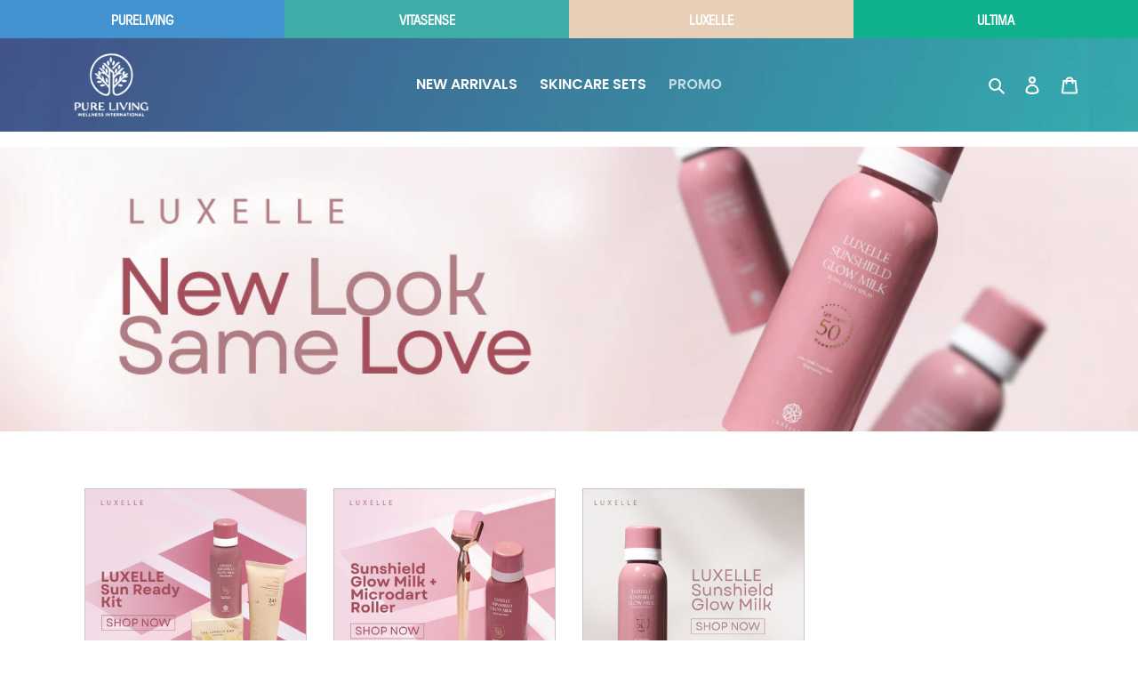

--- FILE ---
content_type: text/html; charset=utf-8
request_url: https://pureliving.com.ph/collections/promo
body_size: 38315
content:
<!doctype html>
<html class="no-js" lang="en">
<head>
  


  <!-- Facebook Pixel Code -->

<script>

  !function(f,b,e,v,n,t,s)

  {if(f.fbq)return;n=f.fbq=function(){n.callMethod?

  n.callMethod.apply(n,arguments):n.queue.push(arguments)};

  if(!f._fbq)f._fbq=n;n.push=n;n.loaded=!0;n.version='2.0';

  n.queue=[];t=b.createElement(e);t.async=!0;

  t.src=v;s=b.getElementsByTagName(e)[0];

  s.parentNode.insertBefore(t,s)}(window,document,'script',

  'https://connect.facebook.net/en_US/fbevents.js');

  fbq('init', '707106600448629'); 

  fbq('track', 'PageView');

</script>

<noscript>

  <img height="1" width="1"

  src="https://www.facebook.com/tr?id=707106600448629&ev=PageView

  &noscript=1"/>

</noscript>

<!-- End Facebook Pixel Code -->
  <meta charset="utf-8">
  <meta http-equiv="X-UA-Compatible" content="IE=edge,chrome=1">
  <meta name="viewport" content="width=device-width,initial-scale=1">
  <meta name="theme-color" content="#000000">
  <meta name="google-site-verification" content="5aV3LvKbMp5LC_LDz7lfxTG3PwTVMNofvl9stp9wdkE" />
<meta name='keywords' content='skin care,skin,care,beauty product,collagen,gold,24k,wellness,purelivng,heart,heart Evangelista,pureliving,ph'>
  <link rel="preconnect" href="https://cdn.shopify.com" crossorigin>
  <link rel="preconnect" href="https://fonts.shopifycdn.com" crossorigin>
  <link rel="preconnect" href="https://monorail-edge.shopifysvc.com"><link rel="preload" href="//pureliving.com.ph/cdn/shop/t/18/assets/theme.css?v=91149572724904103911728357507" as="style">
  <link rel="preload" as="font" href="//pureliving.com.ph/cdn/fonts/poppins/poppins_n6.aa29d4918bc243723d56b59572e18228ed0786f6.woff2" type="font/woff2" crossorigin>
  <link rel="preload" as="font" href="//pureliving.com.ph/cdn/fonts/poppins/poppins_n4.0ba78fa5af9b0e1a374041b3ceaadf0a43b41362.woff2" type="font/woff2" crossorigin>
  <link rel="preload" as="font" href="//pureliving.com.ph/cdn/fonts/poppins/poppins_n7.56758dcf284489feb014a026f3727f2f20a54626.woff2" type="font/woff2" crossorigin>
  <link rel="preload" href="//pureliving.com.ph/cdn/shop/t/18/assets/theme.js?v=64332218557679729351728357507" as="script">
  <link rel="preload" href="//pureliving.com.ph/cdn/shop/t/18/assets/lazysizes.js?v=63098554868324070131728357507" as="script"><link rel="canonical" href="https://pureliving.com.ph/collections/promo"><link rel="shortcut icon" href="//pureliving.com.ph/cdn/shop/files/icon-blue_32x32.png?v=1632289669" type="image/png"><!-- Air Reviews Script -->
 

    
    
    
    
  










<script>
  const AIR_REVIEWS = {};
  AIR_REVIEWS.product = null;
  AIR_REVIEWS.template = "collection.promo";
  AIR_REVIEWS.collections = [];
  AIR_REVIEWS.collectionsName = [];
  AIR_REVIEWS.customer = {
    id: null,
    email: null,
    first_name: null,
    last_name: null,
    orders: null
  };
  
  AIR_REVIEWS.branding = true;
  AIR_REVIEWS.appBlock = false;
  AIR_REVIEWS.shopData = {};
  AIR_REVIEWS.settings = {"createdAt":"2023-06-07T07:34:14.422Z","reviewCarouselWidget":{"customPositionHomeDirection":"after","customPositionCatalog":"","showPreview":true,"customPositionProductDirection":"after","carouselHeadingColor":"#000000","carouselMinimumRating":"all-reviews","carouselHeading":"See what our customers said","customPositionProduct":"","customPositionHome":"","enableCarousel":false,"customPositionCatalogDirection":"after"},"shopDomain":"purelivingph.myshopify.com","shopId":"KcxOCwe345AIIiREMMaS","generalSetting":{"sortOption":"sortlarest@feedback","amzReviewerOption":"all_reviews","amzPhotoOption":"all_contents","enableAggregateRating":true,"amzSortOption":"recent","ratingOption":"All positive","photoOption":"all","amzRatingOption":"positive","autoSubmitPublish":"disabled"},"reviewBlock":{"twoStarColor":"#E67F22","summaryButton":"Write a review","customPosition":".shopify-payment-button","primaryColor":"#121212","fiveStarColor":"#16A086","preset":1,"oneStarColor":"#E84C3D","threeStarColor":"#F1C40F","buttonTextColor":"#121212","id":1,"inlinePosition":"below-product","customPositionDirection":"before","buttonBorderRadius":4,"summaryHeading":"Review","policy":"By submitting, I acknowledge the Privacy and that my reviews will be publicly posted and shared online","emptyStarColor":"#BFBFBF","customCss":"","starIconType":"trustpilot-slim","backgroundColor":"#EDEDED","requiredName":true,"headingColor":"#000000","submitTextColor":"#ffffff","singleStarColor":"#FABF46","layout":"list","starColorType":"single-color","buttonBackgroundColor":"#EDEDED","hasPolicy":true,"submitButtonColor":"#166CE1","advancedSetting":false,"fourStarColor":"#27AE61","requiredEmail":false,"secondaryColor":"#383838","font":"Inter"},"reviewWidget":{"customPositionCatalog":"","floatBtnIconCustom":"","showPreview":false,"enableStarRating":true,"showCatalogPage":true,"customPositionCatalogDirection":"after","showOnMobile":true,"showOnHomePage":true,"previewType":"star-rating-settings","showProductPage":true,"desktopPosition":"desktop-right","floatBtnBgColor":"#000000","enablePopupReview":false,"hideNoStarRating":false,"minimumRating":"all-reviews","floatButtonLabel":"Our Reviews","customPositionProductDirection":"after","floatBtnIcon":"https://imgur.com/ttZVtaG.png","customPositionProduct":"","showOnDesktop":true,"floatBtnTextColor":"#FFFFFF","mobilePosition":"mobile-right","showProductPageBlock":true,"showOnProductList":true},"reviewPop":{"minimumRating":"all-reviews","includedPages":"","emptyImageCustom":"","pageShow":["index-page","collection-page","product-page"],"excludedPages":"","showOnMobile":true,"emptyImage":"https://imgur.com/uw78kAx.png","showOnDesktop":true,"desktopPosition":"desktop-bottom-right","enabled":false,"mobilePosition":"mobile-bottom-right","customCss":""},"allReviewsPage":[],"popReviews":[{"lastName":"","images":[],"notHelpful":0,"variants":[],"source":"Writed by customer","content":"I really love it, tried with Lemon vita filter. Hays soon I will complete all together with my luxelle devices.","products":[{"image":"https://cdn.shopify.com/s/files/1/0549/0691/2998/products/4_6f752b5d-3f93-4dbe-9f15-2477ec745314.jpg?v=1646204459","productLink":"https://pureliving.com.ph/products/neo-shower-head","title":"Vitasense Neo Shower Head"}],"firstName":"Rebecca","createdAt":"2024-01-18T18:20:50.769Z","rate":1,"productIds":[7430803095782],"countryCode":"IL","hasImages":false,"shopDomain":"purelivingph.myshopify.com","helpful":0,"verifyBuyer":false,"status":"approved","pinned":false,"isFeatured":false,"id":"YM2x9EOjTmLGS3L44r8k","isProductExists":true,"statusBeforeTrash":"disapproved","product":{"image":"https://cdn.shopify.com/s/files/1/0549/0691/2998/products/4_6f752b5d-3f93-4dbe-9f15-2477ec745314.jpg?v=1646204459","productLink":"https://pureliving.com.ph/products/neo-shower-head","title":"Vitasense Neo Shower Head"},"productId":7430803095782},{"lastName":"","images":["https://firebasestorage.googleapis.com/v0/b/air-reviews.appspot.com/o/submitReview%2FKcxOCwe345AIIiREMMaS%2F1701494490734_image.webp?alt=media&token=8405ac92-d473-4604-8369-e74b40ecc8eb"],"notHelpful":0,"source":"Writed by customer","content":"Solo un uso y es increíble","products":[{"image":"https://cdn.shopify.com/s/files/1/0549/0691/2998/products/30.jpg?v=1723512367","productLink":"https://pureliving.com.ph/products/luxelle-rf-beauty-wand-black","title":"Luxelle RF Beauty Wand - Black"}],"firstName":"Diana carolina","createdAt":"2023-12-02T05:22:32.796Z","rate":5,"productIds":[7430801162470],"countryCode":"PH","hasImages":true,"shopDomain":"purelivingph.myshopify.com","helpful":0,"verifyBuyer":false,"status":"approved","pinned":false,"isFeatured":false,"id":"NanIrBH4U0Py4OVFtFHe","isProductExists":true,"statusBeforeTrash":"disapproved","product":{"image":"https://cdn.shopify.com/s/files/1/0549/0691/2998/products/30.jpg?v=1723512367","productLink":"https://pureliving.com.ph/products/luxelle-rf-beauty-wand-black","title":"Luxelle RF Beauty Wand - Black"},"productId":7430801162470},{"lastName":"","images":[],"notHelpful":0,"source":"Writed by customer","content":"I think it's working. When I first used this tool my scalp would hurt so I couldn't do it for 10 minutes, only 2 or 3. But I think it's working because I use it almost everyday now for the full 10 minutes and my scalp doesn't hurt nearly as much. I have dry and dehydrated scalp therefore it's usually itchy, but I think this did help reduce it. I think it is helping my hair grow faster as well but I don't know how to compare that aspect.","products":[{"image":"https://cdn.shopify.com/s/files/1/0549/0691/2998/products/13.jpg?v=1646203579","productLink":"https://pureliving.com.ph/products/low-level-laser-growth-comb-nude","title":"Low Level Laser Growth Comb - Nude"}],"firstName":"Yan-yan","createdAt":"2023-10-14T06:59:21.385Z","rate":4,"productIds":[7430801293542],"countryCode":"CA","hasImages":false,"helpful":0,"verifyBuyer":false,"status":"approved","pinned":false,"isFeatured":false,"id":"5jVtj6CjKAogzJargGPw","isProductExists":true,"statusBeforeTrash":"disapproved","product":{"image":"https://cdn.shopify.com/s/files/1/0549/0691/2998/products/13.jpg?v=1646203579","productLink":"https://pureliving.com.ph/products/low-level-laser-growth-comb-nude","title":"Low Level Laser Growth Comb - Nude"},"productId":7430801293542},{"lastName":"","images":["https://firebasestorage.googleapis.com/v0/b/air-reviews.appspot.com/o/submitReview%2FKcxOCwe345AIIiREMMaS%2F1697265784154_1000015586.webp?alt=media&token=bcdb4932-0480-46b7-abb0-702589b77b86"],"notHelpful":0,"source":"Writed by customer","content":"This is a must have device, it definitely works as it promises. I don't have terrible cystic acne so I can't say anything to that but when I do get zits and pimples it helps. What amazes me is how well it does work for fine lines/wrinkles. I'm 28 so I'm not sure about deep very mature wrinkles but if you are starting to see them on you thjs works. I've had it for a year and at some point stopped for a couple of months and started using it again. I had these dark dots or scars by my cheekbone that wouldn't go away and after using this again they are gone. I'm obessed with beauty tools and this one definitely one of it's own kind. Rf, face massage, eye pen, steamer, you can find anywhere online with other brands. This one you can't","products":[{"image":"https://cdn.shopify.com/s/files/1/0549/0691/2998/products/7.jpg?v=1723023711","productLink":"https://pureliving.com.ph/products/plasma-spot-treatment-device","title":"Plasma Spot Treatment Device"}],"firstName":"Yan-Yan","createdAt":"2023-10-14T06:47:23.759Z","rate":5,"productIds":[7430801457382],"countryCode":"CA","hasImages":true,"helpful":0,"verifyBuyer":false,"status":"approved","pinned":false,"isFeatured":false,"id":"DUijOCSttqF17aaxAS9Q","isProductExists":true,"statusBeforeTrash":"disapproved","product":{"image":"https://cdn.shopify.com/s/files/1/0549/0691/2998/products/7.jpg?v=1723023711","productLink":"https://pureliving.com.ph/products/plasma-spot-treatment-device","title":"Plasma Spot Treatment Device"},"productId":7430801457382},{"lastName":"","images":["https://firebasestorage.googleapis.com/v0/b/air-reviews.appspot.com/o/submitReview%2FKcxOCwe345AIIiREMMaS%2F1697264202580_1000015582.webp?alt=media&token=22217a5c-8d2e-41fa-b907-32d006e269f5"],"notHelpful":0,"source":"Writed by customer","content":"This is one of my favourites. I'm 28 and as I get older I've started to get texture on face/ under my skin especially near my nose under eye area. The soft peel is 💯! Anytime I have stubborn oil plugs, hair pore folicle etc this removes it. I use it for the lifting and nutrition sometimes and I honestly can't tell or see the difference between them but my love for it is the soft peel mode. I've had it for over a year and it's definitely a must have. I live in Canada and at the spa they have this tool for facials and it costs $20/ 831 Pesos for them to use it on you additional! You might as well get this and have your own spa at home. This is my skin after, it's alot cleaner therefore making it brighter","products":[{"image":"https://cdn.shopify.com/s/files/1/0549/0691/2998/products/28.jpg?v=1723023640","productLink":"https://pureliving.com.ph/products/ultrasonic-soft-peel-device","title":"Luxelle Ultrasonic Soft Peel Device"}],"firstName":"Yan-Yanc","createdAt":"2023-10-14T06:31:23.376Z","rate":5,"productIds":[7430801359078],"countryCode":"CA","hasImages":true,"helpful":0,"verifyBuyer":false,"status":"approved","pinned":false,"isFeatured":false,"id":"8ocrsBo12qg6jRZmFN2T","isProductExists":true,"statusBeforeTrash":"disapproved","product":{"image":"https://cdn.shopify.com/s/files/1/0549/0691/2998/products/28.jpg?v=1723023640","productLink":"https://pureliving.com.ph/products/ultrasonic-soft-peel-device","title":"Luxelle Ultrasonic Soft Peel Device"},"productId":7430801359078},{"lastName":"","images":[],"notHelpful":0,"source":"Writed by customer","content":"I've tried other pore suction tools and this one is the only one that does actually work. I do think steaming your face or having a hot shower before is more effective as only the highest setting works from my experience with it, and you do have to go over the area a couple of times and even stay there. As Heart mentions it will give you a 'hickey' on your skin but it's the only way it works for me. My favourite part of this tool is the cold compress! I absolutely love it. I basically only use it for that function and it's enough for me to give it 5 stars. It helps reduce the puffiness on your face and under your eyes so well that my skin feels and looks awake. It even tightens my pores, and because of reduced puffiness your face overall looks tightened and contoured! This is my experience and it's enough to make it one of my favourites.","products":[{"image":"https://cdn.shopify.com/s/files/1/0549/0691/2998/products/6.jpg?v=1646203961","productLink":"https://pureliving.com.ph/products/prep-n-fix-pore-care","title":"Prep n' Fix Pore Care"}],"firstName":"Yan-Yan","createdAt":"2023-10-14T06:11:24.286Z","rate":5,"productIds":[7430801490150],"countryCode":"CA","hasImages":false,"helpful":0,"verifyBuyer":false,"status":"approved","pinned":false,"isFeatured":false,"id":"M6hCTqk235ROlNtFnCrY","isProductExists":true,"statusBeforeTrash":"disapproved","product":{"image":"https://cdn.shopify.com/s/files/1/0549/0691/2998/products/6.jpg?v=1646203961","productLink":"https://pureliving.com.ph/products/prep-n-fix-pore-care","title":"Prep n' Fix Pore Care"},"productId":7430801490150},{"lastName":"","images":["https://firebasestorage.googleapis.com/v0/b/air-reviews.appspot.com/o/submitReview%2FKcxOCwe345AIIiREMMaS%2F1697261842456_1000015570.webp?alt=media&token=aa2cb396-abba-45b2-bec6-514165ff6381"],"notHelpful":0,"source":"Writed by customer","content":"This product is okay. I use it for prevention and as the description mentions you won't see immediate results, I'm not sure I even see a difference. What I like about this one is you don't need a mirror to use it like most of the other tools, you can watch something, drink tea and relax as you rebuild collagen. I've had this for a year, if your goal is to get rid of wrinkles I don't think it will work but to prevent and slow down the process of gaining more I think it's nice. I would say this is more of a fun relaxing tool","products":[{"image":"https://cdn.shopify.com/s/files/1/0549/0691/2998/products/8.jpg?v=1723023413","productLink":"https://pureliving.com.ph/products/neck-and-face-anti-wrinkle-massager","title":"Luxelle Neck and Face Anti Wrinkle Massager"}],"firstName":"Yan-Yan","createdAt":"2023-10-14T05:49:07.969Z","rate":3,"productIds":[7430801326310],"countryCode":"CA","hasImages":true,"helpful":0,"verifyBuyer":false,"status":"approved","pinned":false,"isFeatured":false,"id":"5EUVz9hto7QEuS1tgq61","isProductExists":true,"statusBeforeTrash":"disapproved","product":{"image":"https://cdn.shopify.com/s/files/1/0549/0691/2998/products/8.jpg?v=1723023413","productLink":"https://pureliving.com.ph/products/neck-and-face-anti-wrinkle-massager","title":"Luxelle Neck and Face Anti Wrinkle Massager"},"productId":7430801326310},{"lastName":"","images":[],"notHelpful":0,"source":"Writed by customer","content":"This product did not work with me at all. I  have somewhat thick lashes but straight so even with a regular curler it's very challenging since there's a lot of new growth at the roots. I was hoping this would help especially that it produces heat but it did nothing. I followed the instructions before and after applying mascara, I even tried to do one eye 7 minutes straight but it just doesn't work for me. Maybe if you have thinner lashes it will work but if you have lashes like me save yourself the trouble","products":[{"image":"https://cdn.shopify.com/s/files/1/0549/0691/2998/products/22.jpg?v=1646203292","productLink":"https://pureliving.com.ph/products/heated-eyelash-curler","title":"Heated Eyelash Curler"}],"firstName":"Yan-Yan","createdAt":"2023-10-14T05:32:00.255Z","rate":1,"productIds":[7430801195238],"countryCode":"CA","hasImages":false,"helpful":0,"verifyBuyer":false,"status":"approved","pinned":false,"isFeatured":false,"id":"R6RrmoVsqPuXopUvPzvb","isProductExists":true,"statusBeforeTrash":"disapproved","product":{"image":"https://cdn.shopify.com/s/files/1/0549/0691/2998/products/22.jpg?v=1646203292","productLink":"https://pureliving.com.ph/products/heated-eyelash-curler","title":"Heated Eyelash Curler"},"productId":7430801195238},{"lastName":"","images":["https://firebasestorage.googleapis.com/v0/b/air-reviews.appspot.com/o/submitReview%2FKcxOCwe345AIIiREMMaS%2F1697260338431_1000015565.webp?alt=media&token=db47bcce-2d9f-4e95-bb21-4db4bb1214a2"],"notHelpful":0,"source":"Writed by customer","content":"I've had this for over a year, I would rate it 3.4 to 4 out of 5. I usually only use it on the red and blue and I try to use it at least once a day. I can see it it does help with eye bags, I think it is helping with prevention of additional fine lines but I don't have much to begin with since I'm 28. I like it enough to gift to others as a gift but it's not a must have. This is what my under eyes look like after I used it 3 minutes for each eye.","products":[{"image":"https://cdn.shopify.com/s/files/1/0549/0691/2998/products/24.jpg?v=1711891181","productLink":"https://pureliving.com.ph/products/eye-and-lip-beauty-pen","title":"Luxelle Eye and Lip Beauty Pen"}],"firstName":"Yan-Yan","createdAt":"2023-10-14T05:24:22.887Z","rate":4,"productIds":[7430801228006],"countryCode":"CA","hasImages":true,"helpful":0,"verifyBuyer":false,"status":"approved","pinned":false,"isFeatured":false,"id":"KQMLBAdHd1ffc0CBgYIZ","isProductExists":true,"statusBeforeTrash":"disapproved","product":{"image":"https://cdn.shopify.com/s/files/1/0549/0691/2998/products/24.jpg?v=1711891181","productLink":"https://pureliving.com.ph/products/eye-and-lip-beauty-pen","title":"Luxelle Eye and Lip Beauty Pen"},"productId":7430801228006},{"lastName":"","images":[],"notHelpful":0,"source":"Writed by customer","content":"Amazing","products":[{"image":"https://cdn.shopify.com/s/files/1/0549/0691/2998/files/PLWI-JO-2024-013.jpg?v=1719371751","productLink":"https://pureliving.com.ph/products/sunshield-glow-milk","title":"GLOW: Sunshield Glow Milk"}],"firstName":"Shane Pardo","createdAt":"2023-06-15T14:28:46.578Z","rate":5,"productIds":[7430801555686],"hasImages":false,"helpful":0,"status":"approved","pinned":false,"isFeatured":false,"id":"k2eJljiri3x6kzww4UU3","isProductExists":true,"statusBeforeTrash":"disapproved","product":{"image":"https://cdn.shopify.com/s/files/1/0549/0691/2998/files/PLWI-JO-2024-013.jpg?v=1719371751","productLink":"https://pureliving.com.ph/products/sunshield-glow-milk","title":"GLOW: Sunshield Glow Milk"},"productId":7430801555686},{"images":[],"notHelpful":0,"source":"Imported","content":"","products":[{"image":"https://cdn.shopify.com/s/files/1/0549/0691/2998/products/GlowSecretSerum.jpg?v=1723023885","productLink":"https://pureliving.com.ph/products/glow-secret-brightening-serum","title":"GLOW: Glow Secret Serum"}],"firstName":"xumietan","createdAt":"2023-04-14T00:00:00.000Z","rate":5,"productIds":[7430801719526],"hasImages":false,"helpful":0,"status":"approved","pinned":false,"isFeatured":false,"id":"7snGDjEmxnP7eRYuGl8j","isProductExists":true,"statusBeforeTrash":"disapproved","product":{"image":"https://cdn.shopify.com/s/files/1/0549/0691/2998/products/GlowSecretSerum.jpg?v=1723023885","productLink":"https://pureliving.com.ph/products/glow-secret-brightening-serum","title":"GLOW: Glow Secret Serum"},"productId":7430801719526},{"images":[],"notHelpful":0,"source":"Imported","content":"Sobrang sulit specially yung pangremove ng whiteheads and blackheads, very satisfying! first use pa lang andaming nalinis. Will skip the painful pricking from now on! Planning to complete the Luxelle line. Thank you Heart, I will always trust your recos.","products":[{"image":"https://cdn.shopify.com/s/files/1/0549/0691/2998/products/6.jpg?v=1646203961","productLink":"https://pureliving.com.ph/products/prep-n-fix-pore-care","title":"Prep n' Fix Pore Care"}],"firstName":"Ann Diaz","createdAt":"2023-03-28T00:00:00.000Z","rate":5,"productIds":[7430801490150],"hasImages":false,"helpful":0,"status":"approved","pinned":false,"isFeatured":false,"id":"v2C4n6YyM8S2FvD7azeB","isProductExists":true,"statusBeforeTrash":"disapproved","product":{"image":"https://cdn.shopify.com/s/files/1/0549/0691/2998/products/6.jpg?v=1646203961","productLink":"https://pureliving.com.ph/products/prep-n-fix-pore-care","title":"Prep n' Fix Pore Care"},"productId":7430801490150},{"images":[],"notHelpful":0,"source":"Imported","content":"","products":[{"image":"https://cdn.shopify.com/s/files/1/0549/0691/2998/products/FaceGlowingCleanser.jpg?v=1723022702","productLink":"https://pureliving.com.ph/products/face-glowing-brightening-facial-cleanser","title":"GLOW: Face Glowing Cleanser"}],"firstName":"Cheska Vitug","createdAt":"2023-03-05T00:00:00.000Z","rate":5,"productIds":[7430801785062],"hasImages":false,"helpful":0,"status":"approved","pinned":false,"isFeatured":false,"id":"P6JNbULUE9ZMLJsZnwml","isProductExists":true,"statusBeforeTrash":"disapproved","product":{"image":"https://cdn.shopify.com/s/files/1/0549/0691/2998/products/FaceGlowingCleanser.jpg?v=1723022702","productLink":"https://pureliving.com.ph/products/face-glowing-brightening-facial-cleanser","title":"GLOW: Face Glowing Cleanser"},"productId":7430801785062},{"images":[],"notHelpful":0,"source":"Imported","content":"","products":[{"image":"https://cdn.shopify.com/s/files/1/0549/0691/2998/products/LucentSkinTonic.jpg?v=1723023921","productLink":"https://pureliving.com.ph/products/brightening-lucent-skin-tonic","title":"GLOW: Lucent Skin Tonic"}],"firstName":"Abigael Gapuen","createdAt":"2023-02-02T00:00:00.000Z","rate":5,"productIds":[7430801752294],"hasImages":false,"helpful":0,"status":"approved","pinned":false,"isFeatured":false,"id":"Mvq4D2AkOf8nHCf96Rz9","isProductExists":true,"statusBeforeTrash":"disapproved","product":{"image":"https://cdn.shopify.com/s/files/1/0549/0691/2998/products/LucentSkinTonic.jpg?v=1723023921","productLink":"https://pureliving.com.ph/products/brightening-lucent-skin-tonic","title":"GLOW: Lucent Skin Tonic"},"productId":7430801752294},{"images":["https://down-aka-ph.img.susercontent.com/ph-11134103-22120-m8vmhzgn10kv9e.webp"],"notHelpful":0,"source":"Imported","content":"The product was packaged very well and was the item was delivered really quickly. Hope my girlfriend enjoys this for Christmas","products":[{"image":"https://cdn.shopify.com/s/files/1/0549/0691/2998/products/22.jpg?v=1646203292","productLink":"https://pureliving.com.ph/products/heated-eyelash-curler","title":"Heated Eyelash Curler"}],"firstName":"rmesperidion","createdAt":"2022-12-20T00:00:00.000Z","rate":5,"productIds":[7430801195238],"hasImages":true,"helpful":0,"status":"approved","pinned":false,"isFeatured":false,"id":"FRsn8jsMh22j5KhICtEW","isProductExists":true,"statusBeforeTrash":"disapproved","product":{"image":"https://cdn.shopify.com/s/files/1/0549/0691/2998/products/22.jpg?v=1646203292","productLink":"https://pureliving.com.ph/products/heated-eyelash-curler","title":"Heated Eyelash Curler"},"productId":7430801195238},{"images":[],"notHelpful":0,"source":"Imported","content":"","products":[{"image":"https://cdn.shopify.com/s/files/1/0549/0691/2998/products/22.jpg?v=1646203292","productLink":"https://pureliving.com.ph/products/heated-eyelash-curler","title":"Heated Eyelash Curler"}],"firstName":"Urduja Gabriela","createdAt":"2022-12-19T00:00:00.000Z","rate":5,"productIds":[7430801195238],"hasImages":false,"helpful":0,"status":"approved","pinned":false,"isFeatured":false,"id":"zPQh959qga1FCbR9IHrT","isProductExists":true,"statusBeforeTrash":"disapproved","product":{"image":"https://cdn.shopify.com/s/files/1/0549/0691/2998/products/22.jpg?v=1646203292","productLink":"https://pureliving.com.ph/products/heated-eyelash-curler","title":"Heated Eyelash Curler"},"productId":7430801195238},{"images":["https://down-aka-ph.img.susercontent.com/ph-11134103-22120-pz69iwf6l7kv20.webp"],"notHelpful":0,"source":"Imported","content":"","products":[{"image":"https://cdn.shopify.com/s/files/1/0549/0691/2998/files/PLWI-JO-2024-013.jpg?v=1719371751","productLink":"https://pureliving.com.ph/products/sunshield-glow-milk","title":"GLOW: Sunshield Glow Milk"}],"firstName":"Princess Guevarra","createdAt":"2022-12-17T00:00:00.000Z","rate":5,"productIds":[7430801555686],"hasImages":true,"helpful":0,"status":"approved","pinned":false,"isFeatured":false,"id":"GjwaDFAxG1Fo1QMLYJqP","isProductExists":true,"statusBeforeTrash":"disapproved","product":{"image":"https://cdn.shopify.com/s/files/1/0549/0691/2998/files/PLWI-JO-2024-013.jpg?v=1719371751","productLink":"https://pureliving.com.ph/products/sunshield-glow-milk","title":"GLOW: Sunshield Glow Milk"},"productId":7430801555686},{"images":[],"notHelpful":0,"source":"Imported","content":"","products":[{"image":"https://cdn.shopify.com/s/files/1/0549/0691/2998/products/FaceGlowingCleanser.jpg?v=1723022702","productLink":"https://pureliving.com.ph/products/face-glowing-brightening-facial-cleanser","title":"GLOW: Face Glowing Cleanser"}],"firstName":"Rechelle Tuares","createdAt":"2022-11-28T00:00:00.000Z","rate":5,"productIds":[7430801785062],"hasImages":false,"helpful":0,"status":"approved","pinned":false,"isFeatured":false,"id":"xL5d6HUCrPYdbucTkBGi","isProductExists":true,"statusBeforeTrash":"disapproved","product":{"image":"https://cdn.shopify.com/s/files/1/0549/0691/2998/products/FaceGlowingCleanser.jpg?v=1723022702","productLink":"https://pureliving.com.ph/products/face-glowing-brightening-facial-cleanser","title":"GLOW: Face Glowing Cleanser"},"productId":7430801785062},{"images":[],"notHelpful":0,"source":"Imported","content":"","products":[{"image":"https://cdn.shopify.com/s/files/1/0549/0691/2998/products/SkinProtectingCleanser1.jpg?v=1646220405","productLink":"https://pureliving.com.ph/products/skin-protecting-facial-cleanser","title":"SOOTHE: Skin Protecting Cleanser"}],"firstName":"cielomd","createdAt":"2022-11-25T00:00:00.000Z","rate":5,"productIds":[7430801883366],"hasImages":false,"helpful":0,"status":"approved","pinned":false,"isFeatured":false,"id":"HeIbMRnfLK3bAXovap61","isProductExists":true,"statusBeforeTrash":"disapproved","product":{"image":"https://cdn.shopify.com/s/files/1/0549/0691/2998/products/SkinProtectingCleanser1.jpg?v=1646220405","productLink":"https://pureliving.com.ph/products/skin-protecting-facial-cleanser","title":"SOOTHE: Skin Protecting Cleanser"},"productId":7430801883366},{"images":["https://down-aka-ph.img.susercontent.com/ph-11134103-22100-caexnraczsivc3.webp"],"notHelpful":0,"source":"Imported","content":"Received my order. Will definitely do business again. I highly recommend this seller, the shop and their quality products.!","products":[{"image":"https://cdn.shopify.com/s/files/1/0549/0691/2998/products/GlowSecretSerum.jpg?v=1723023885","productLink":"https://pureliving.com.ph/products/glow-secret-brightening-serum","title":"GLOW: Glow Secret Serum"}],"firstName":"j*****o","createdAt":"2022-10-18T00:00:00.000Z","rate":5,"productIds":[7430801719526],"hasImages":true,"helpful":0,"status":"approved","pinned":false,"isFeatured":false,"id":"jwafsfZC5qMIHieR4FPj","isProductExists":true,"statusBeforeTrash":"disapproved","product":{"image":"https://cdn.shopify.com/s/files/1/0549/0691/2998/products/GlowSecretSerum.jpg?v=1723023885","productLink":"https://pureliving.com.ph/products/glow-secret-brightening-serum","title":"GLOW: Glow Secret Serum"},"productId":7430801719526}],"carouselReviews":[{"lastName":"","images":[],"notHelpful":0,"variants":[],"source":"Writed by customer","content":"I really love it, tried with Lemon vita filter. Hays soon I will complete all together with my luxelle devices.","products":[{"image":"https://cdn.shopify.com/s/files/1/0549/0691/2998/products/4_6f752b5d-3f93-4dbe-9f15-2477ec745314.jpg?v=1646204459","productLink":"https://pureliving.com.ph/products/neo-shower-head","title":"Vitasense Neo Shower Head"}],"firstName":"Rebecca","createdAt":"2024-01-18T18:20:50.769Z","rate":1,"productIds":[7430803095782],"countryCode":"IL","hasImages":false,"shopDomain":"purelivingph.myshopify.com","helpful":0,"verifyBuyer":false,"status":"approved","pinned":false,"isFeatured":false,"id":"YM2x9EOjTmLGS3L44r8k","isProductExists":true,"statusBeforeTrash":"disapproved","product":{"image":"https://cdn.shopify.com/s/files/1/0549/0691/2998/products/4_6f752b5d-3f93-4dbe-9f15-2477ec745314.jpg?v=1646204459","productLink":"https://pureliving.com.ph/products/neo-shower-head","title":"Vitasense Neo Shower Head"},"productId":7430803095782},{"lastName":"","images":["https://firebasestorage.googleapis.com/v0/b/air-reviews.appspot.com/o/submitReview%2FKcxOCwe345AIIiREMMaS%2F1701494490734_image.webp?alt=media&token=8405ac92-d473-4604-8369-e74b40ecc8eb"],"notHelpful":0,"source":"Writed by customer","content":"Solo un uso y es increíble","products":[{"image":"https://cdn.shopify.com/s/files/1/0549/0691/2998/products/30.jpg?v=1723512367","productLink":"https://pureliving.com.ph/products/luxelle-rf-beauty-wand-black","title":"Luxelle RF Beauty Wand - Black"}],"firstName":"Diana carolina","createdAt":"2023-12-02T05:22:32.796Z","rate":5,"productIds":[7430801162470],"countryCode":"PH","hasImages":true,"shopDomain":"purelivingph.myshopify.com","helpful":0,"verifyBuyer":false,"status":"approved","pinned":false,"isFeatured":false,"id":"NanIrBH4U0Py4OVFtFHe","isProductExists":true,"statusBeforeTrash":"disapproved","product":{"image":"https://cdn.shopify.com/s/files/1/0549/0691/2998/products/30.jpg?v=1723512367","productLink":"https://pureliving.com.ph/products/luxelle-rf-beauty-wand-black","title":"Luxelle RF Beauty Wand - Black"},"productId":7430801162470},{"lastName":"","images":[],"notHelpful":0,"source":"Writed by customer","content":"I think it's working. When I first used this tool my scalp would hurt so I couldn't do it for 10 minutes, only 2 or 3. But I think it's working because I use it almost everyday now for the full 10 minutes and my scalp doesn't hurt nearly as much. I have dry and dehydrated scalp therefore it's usually itchy, but I think this did help reduce it. I think it is helping my hair grow faster as well but I don't know how to compare that aspect.","products":[{"image":"https://cdn.shopify.com/s/files/1/0549/0691/2998/products/13.jpg?v=1646203579","productLink":"https://pureliving.com.ph/products/low-level-laser-growth-comb-nude","title":"Low Level Laser Growth Comb - Nude"}],"firstName":"Yan-yan","createdAt":"2023-10-14T06:59:21.385Z","rate":4,"productIds":[7430801293542],"countryCode":"CA","hasImages":false,"helpful":0,"verifyBuyer":false,"status":"approved","pinned":false,"isFeatured":false,"id":"5jVtj6CjKAogzJargGPw","isProductExists":true,"statusBeforeTrash":"disapproved","product":{"image":"https://cdn.shopify.com/s/files/1/0549/0691/2998/products/13.jpg?v=1646203579","productLink":"https://pureliving.com.ph/products/low-level-laser-growth-comb-nude","title":"Low Level Laser Growth Comb - Nude"},"productId":7430801293542},{"lastName":"","images":["https://firebasestorage.googleapis.com/v0/b/air-reviews.appspot.com/o/submitReview%2FKcxOCwe345AIIiREMMaS%2F1697265784154_1000015586.webp?alt=media&token=bcdb4932-0480-46b7-abb0-702589b77b86"],"notHelpful":0,"source":"Writed by customer","content":"This is a must have device, it definitely works as it promises. I don't have terrible cystic acne so I can't say anything to that but when I do get zits and pimples it helps. What amazes me is how well it does work for fine lines/wrinkles. I'm 28 so I'm not sure about deep very mature wrinkles but if you are starting to see them on you thjs works. I've had it for a year and at some point stopped for a couple of months and started using it again. I had these dark dots or scars by my cheekbone that wouldn't go away and after using this again they are gone. I'm obessed with beauty tools and this one definitely one of it's own kind. Rf, face massage, eye pen, steamer, you can find anywhere online with other brands. This one you can't","products":[{"image":"https://cdn.shopify.com/s/files/1/0549/0691/2998/products/7.jpg?v=1723023711","productLink":"https://pureliving.com.ph/products/plasma-spot-treatment-device","title":"Plasma Spot Treatment Device"}],"firstName":"Yan-Yan","createdAt":"2023-10-14T06:47:23.759Z","rate":5,"productIds":[7430801457382],"countryCode":"CA","hasImages":true,"helpful":0,"verifyBuyer":false,"status":"approved","pinned":false,"isFeatured":false,"id":"DUijOCSttqF17aaxAS9Q","isProductExists":true,"statusBeforeTrash":"disapproved","product":{"image":"https://cdn.shopify.com/s/files/1/0549/0691/2998/products/7.jpg?v=1723023711","productLink":"https://pureliving.com.ph/products/plasma-spot-treatment-device","title":"Plasma Spot Treatment Device"},"productId":7430801457382},{"lastName":"","images":["https://firebasestorage.googleapis.com/v0/b/air-reviews.appspot.com/o/submitReview%2FKcxOCwe345AIIiREMMaS%2F1697264202580_1000015582.webp?alt=media&token=22217a5c-8d2e-41fa-b907-32d006e269f5"],"notHelpful":0,"source":"Writed by customer","content":"This is one of my favourites. I'm 28 and as I get older I've started to get texture on face/ under my skin especially near my nose under eye area. The soft peel is 💯! Anytime I have stubborn oil plugs, hair pore folicle etc this removes it. I use it for the lifting and nutrition sometimes and I honestly can't tell or see the difference between them but my love for it is the soft peel mode. I've had it for over a year and it's definitely a must have. I live in Canada and at the spa they have this tool for facials and it costs $20/ 831 Pesos for them to use it on you additional! You might as well get this and have your own spa at home. This is my skin after, it's alot cleaner therefore making it brighter","products":[{"image":"https://cdn.shopify.com/s/files/1/0549/0691/2998/products/28.jpg?v=1723023640","productLink":"https://pureliving.com.ph/products/ultrasonic-soft-peel-device","title":"Luxelle Ultrasonic Soft Peel Device"}],"firstName":"Yan-Yanc","createdAt":"2023-10-14T06:31:23.376Z","rate":5,"productIds":[7430801359078],"countryCode":"CA","hasImages":true,"helpful":0,"verifyBuyer":false,"status":"approved","pinned":false,"isFeatured":false,"id":"8ocrsBo12qg6jRZmFN2T","isProductExists":true,"statusBeforeTrash":"disapproved","product":{"image":"https://cdn.shopify.com/s/files/1/0549/0691/2998/products/28.jpg?v=1723023640","productLink":"https://pureliving.com.ph/products/ultrasonic-soft-peel-device","title":"Luxelle Ultrasonic Soft Peel Device"},"productId":7430801359078},{"lastName":"","images":[],"notHelpful":0,"source":"Writed by customer","content":"I've tried other pore suction tools and this one is the only one that does actually work. I do think steaming your face or having a hot shower before is more effective as only the highest setting works from my experience with it, and you do have to go over the area a couple of times and even stay there. As Heart mentions it will give you a 'hickey' on your skin but it's the only way it works for me. My favourite part of this tool is the cold compress! I absolutely love it. I basically only use it for that function and it's enough for me to give it 5 stars. It helps reduce the puffiness on your face and under your eyes so well that my skin feels and looks awake. It even tightens my pores, and because of reduced puffiness your face overall looks tightened and contoured! This is my experience and it's enough to make it one of my favourites.","products":[{"image":"https://cdn.shopify.com/s/files/1/0549/0691/2998/products/6.jpg?v=1646203961","productLink":"https://pureliving.com.ph/products/prep-n-fix-pore-care","title":"Prep n' Fix Pore Care"}],"firstName":"Yan-Yan","createdAt":"2023-10-14T06:11:24.286Z","rate":5,"productIds":[7430801490150],"countryCode":"CA","hasImages":false,"helpful":0,"verifyBuyer":false,"status":"approved","pinned":false,"isFeatured":false,"id":"M6hCTqk235ROlNtFnCrY","isProductExists":true,"statusBeforeTrash":"disapproved","product":{"image":"https://cdn.shopify.com/s/files/1/0549/0691/2998/products/6.jpg?v=1646203961","productLink":"https://pureliving.com.ph/products/prep-n-fix-pore-care","title":"Prep n' Fix Pore Care"},"productId":7430801490150},{"lastName":"","images":["https://firebasestorage.googleapis.com/v0/b/air-reviews.appspot.com/o/submitReview%2FKcxOCwe345AIIiREMMaS%2F1697261842456_1000015570.webp?alt=media&token=aa2cb396-abba-45b2-bec6-514165ff6381"],"notHelpful":0,"source":"Writed by customer","content":"This product is okay. I use it for prevention and as the description mentions you won't see immediate results, I'm not sure I even see a difference. What I like about this one is you don't need a mirror to use it like most of the other tools, you can watch something, drink tea and relax as you rebuild collagen. I've had this for a year, if your goal is to get rid of wrinkles I don't think it will work but to prevent and slow down the process of gaining more I think it's nice. I would say this is more of a fun relaxing tool","products":[{"image":"https://cdn.shopify.com/s/files/1/0549/0691/2998/products/8.jpg?v=1723023413","productLink":"https://pureliving.com.ph/products/neck-and-face-anti-wrinkle-massager","title":"Luxelle Neck and Face Anti Wrinkle Massager"}],"firstName":"Yan-Yan","createdAt":"2023-10-14T05:49:07.969Z","rate":3,"productIds":[7430801326310],"countryCode":"CA","hasImages":true,"helpful":0,"verifyBuyer":false,"status":"approved","pinned":false,"isFeatured":false,"id":"5EUVz9hto7QEuS1tgq61","isProductExists":true,"statusBeforeTrash":"disapproved","product":{"image":"https://cdn.shopify.com/s/files/1/0549/0691/2998/products/8.jpg?v=1723023413","productLink":"https://pureliving.com.ph/products/neck-and-face-anti-wrinkle-massager","title":"Luxelle Neck and Face Anti Wrinkle Massager"},"productId":7430801326310},{"lastName":"","images":[],"notHelpful":0,"source":"Writed by customer","content":"This product did not work with me at all. I  have somewhat thick lashes but straight so even with a regular curler it's very challenging since there's a lot of new growth at the roots. I was hoping this would help especially that it produces heat but it did nothing. I followed the instructions before and after applying mascara, I even tried to do one eye 7 minutes straight but it just doesn't work for me. Maybe if you have thinner lashes it will work but if you have lashes like me save yourself the trouble","products":[{"image":"https://cdn.shopify.com/s/files/1/0549/0691/2998/products/22.jpg?v=1646203292","productLink":"https://pureliving.com.ph/products/heated-eyelash-curler","title":"Heated Eyelash Curler"}],"firstName":"Yan-Yan","createdAt":"2023-10-14T05:32:00.255Z","rate":1,"productIds":[7430801195238],"countryCode":"CA","hasImages":false,"helpful":0,"verifyBuyer":false,"status":"approved","pinned":false,"isFeatured":false,"id":"R6RrmoVsqPuXopUvPzvb","isProductExists":true,"statusBeforeTrash":"disapproved","product":{"image":"https://cdn.shopify.com/s/files/1/0549/0691/2998/products/22.jpg?v=1646203292","productLink":"https://pureliving.com.ph/products/heated-eyelash-curler","title":"Heated Eyelash Curler"},"productId":7430801195238},{"lastName":"","images":["https://firebasestorage.googleapis.com/v0/b/air-reviews.appspot.com/o/submitReview%2FKcxOCwe345AIIiREMMaS%2F1697260338431_1000015565.webp?alt=media&token=db47bcce-2d9f-4e95-bb21-4db4bb1214a2"],"notHelpful":0,"source":"Writed by customer","content":"I've had this for over a year, I would rate it 3.4 to 4 out of 5. I usually only use it on the red and blue and I try to use it at least once a day. I can see it it does help with eye bags, I think it is helping with prevention of additional fine lines but I don't have much to begin with since I'm 28. I like it enough to gift to others as a gift but it's not a must have. This is what my under eyes look like after I used it 3 minutes for each eye.","products":[{"image":"https://cdn.shopify.com/s/files/1/0549/0691/2998/products/24.jpg?v=1711891181","productLink":"https://pureliving.com.ph/products/eye-and-lip-beauty-pen","title":"Luxelle Eye and Lip Beauty Pen"}],"firstName":"Yan-Yan","createdAt":"2023-10-14T05:24:22.887Z","rate":4,"productIds":[7430801228006],"countryCode":"CA","hasImages":true,"helpful":0,"verifyBuyer":false,"status":"approved","pinned":false,"isFeatured":false,"id":"KQMLBAdHd1ffc0CBgYIZ","isProductExists":true,"statusBeforeTrash":"disapproved","product":{"image":"https://cdn.shopify.com/s/files/1/0549/0691/2998/products/24.jpg?v=1711891181","productLink":"https://pureliving.com.ph/products/eye-and-lip-beauty-pen","title":"Luxelle Eye and Lip Beauty Pen"},"productId":7430801228006},{"lastName":"","images":[],"notHelpful":0,"source":"Writed by customer","content":"Amazing","products":[{"image":"https://cdn.shopify.com/s/files/1/0549/0691/2998/files/PLWI-JO-2024-013.jpg?v=1719371751","productLink":"https://pureliving.com.ph/products/sunshield-glow-milk","title":"GLOW: Sunshield Glow Milk"}],"firstName":"Shane Pardo","createdAt":"2023-06-15T14:28:46.578Z","rate":5,"productIds":[7430801555686],"hasImages":false,"helpful":0,"status":"approved","pinned":false,"isFeatured":false,"id":"k2eJljiri3x6kzww4UU3","isProductExists":true,"statusBeforeTrash":"disapproved","product":{"image":"https://cdn.shopify.com/s/files/1/0549/0691/2998/files/PLWI-JO-2024-013.jpg?v=1719371751","productLink":"https://pureliving.com.ph/products/sunshield-glow-milk","title":"GLOW: Sunshield Glow Milk"},"productId":7430801555686},{"images":[],"notHelpful":0,"source":"Imported","content":"","products":[{"image":"https://cdn.shopify.com/s/files/1/0549/0691/2998/products/GlowSecretSerum.jpg?v=1723023885","productLink":"https://pureliving.com.ph/products/glow-secret-brightening-serum","title":"GLOW: Glow Secret Serum"}],"firstName":"xumietan","createdAt":"2023-04-14T00:00:00.000Z","rate":5,"productIds":[7430801719526],"hasImages":false,"helpful":0,"status":"approved","pinned":false,"isFeatured":false,"id":"7snGDjEmxnP7eRYuGl8j","isProductExists":true,"statusBeforeTrash":"disapproved","product":{"image":"https://cdn.shopify.com/s/files/1/0549/0691/2998/products/GlowSecretSerum.jpg?v=1723023885","productLink":"https://pureliving.com.ph/products/glow-secret-brightening-serum","title":"GLOW: Glow Secret Serum"},"productId":7430801719526},{"images":[],"notHelpful":0,"source":"Imported","content":"Sobrang sulit specially yung pangremove ng whiteheads and blackheads, very satisfying! first use pa lang andaming nalinis. Will skip the painful pricking from now on! Planning to complete the Luxelle line. Thank you Heart, I will always trust your recos.","products":[{"image":"https://cdn.shopify.com/s/files/1/0549/0691/2998/products/6.jpg?v=1646203961","productLink":"https://pureliving.com.ph/products/prep-n-fix-pore-care","title":"Prep n' Fix Pore Care"}],"firstName":"Ann Diaz","createdAt":"2023-03-28T00:00:00.000Z","rate":5,"productIds":[7430801490150],"hasImages":false,"helpful":0,"status":"approved","pinned":false,"isFeatured":false,"id":"v2C4n6YyM8S2FvD7azeB","isProductExists":true,"statusBeforeTrash":"disapproved","product":{"image":"https://cdn.shopify.com/s/files/1/0549/0691/2998/products/6.jpg?v=1646203961","productLink":"https://pureliving.com.ph/products/prep-n-fix-pore-care","title":"Prep n' Fix Pore Care"},"productId":7430801490150},{"images":[],"notHelpful":0,"source":"Imported","content":"","products":[{"image":"https://cdn.shopify.com/s/files/1/0549/0691/2998/products/FaceGlowingCleanser.jpg?v=1723022702","productLink":"https://pureliving.com.ph/products/face-glowing-brightening-facial-cleanser","title":"GLOW: Face Glowing Cleanser"}],"firstName":"Cheska Vitug","createdAt":"2023-03-05T00:00:00.000Z","rate":5,"productIds":[7430801785062],"hasImages":false,"helpful":0,"status":"approved","pinned":false,"isFeatured":false,"id":"P6JNbULUE9ZMLJsZnwml","isProductExists":true,"statusBeforeTrash":"disapproved","product":{"image":"https://cdn.shopify.com/s/files/1/0549/0691/2998/products/FaceGlowingCleanser.jpg?v=1723022702","productLink":"https://pureliving.com.ph/products/face-glowing-brightening-facial-cleanser","title":"GLOW: Face Glowing Cleanser"},"productId":7430801785062},{"images":[],"notHelpful":0,"source":"Imported","content":"","products":[{"image":"https://cdn.shopify.com/s/files/1/0549/0691/2998/products/LucentSkinTonic.jpg?v=1723023921","productLink":"https://pureliving.com.ph/products/brightening-lucent-skin-tonic","title":"GLOW: Lucent Skin Tonic"}],"firstName":"Abigael Gapuen","createdAt":"2023-02-02T00:00:00.000Z","rate":5,"productIds":[7430801752294],"hasImages":false,"helpful":0,"status":"approved","pinned":false,"isFeatured":false,"id":"Mvq4D2AkOf8nHCf96Rz9","isProductExists":true,"statusBeforeTrash":"disapproved","product":{"image":"https://cdn.shopify.com/s/files/1/0549/0691/2998/products/LucentSkinTonic.jpg?v=1723023921","productLink":"https://pureliving.com.ph/products/brightening-lucent-skin-tonic","title":"GLOW: Lucent Skin Tonic"},"productId":7430801752294},{"images":["https://down-aka-ph.img.susercontent.com/ph-11134103-22120-m8vmhzgn10kv9e.webp"],"notHelpful":0,"source":"Imported","content":"The product was packaged very well and was the item was delivered really quickly. Hope my girlfriend enjoys this for Christmas","products":[{"image":"https://cdn.shopify.com/s/files/1/0549/0691/2998/products/22.jpg?v=1646203292","productLink":"https://pureliving.com.ph/products/heated-eyelash-curler","title":"Heated Eyelash Curler"}],"firstName":"rmesperidion","createdAt":"2022-12-20T00:00:00.000Z","rate":5,"productIds":[7430801195238],"hasImages":true,"helpful":0,"status":"approved","pinned":false,"isFeatured":false,"id":"FRsn8jsMh22j5KhICtEW","isProductExists":true,"statusBeforeTrash":"disapproved","product":{"image":"https://cdn.shopify.com/s/files/1/0549/0691/2998/products/22.jpg?v=1646203292","productLink":"https://pureliving.com.ph/products/heated-eyelash-curler","title":"Heated Eyelash Curler"},"productId":7430801195238},{"images":[],"notHelpful":0,"source":"Imported","content":"","products":[{"image":"https://cdn.shopify.com/s/files/1/0549/0691/2998/products/22.jpg?v=1646203292","productLink":"https://pureliving.com.ph/products/heated-eyelash-curler","title":"Heated Eyelash Curler"}],"firstName":"Urduja Gabriela","createdAt":"2022-12-19T00:00:00.000Z","rate":5,"productIds":[7430801195238],"hasImages":false,"helpful":0,"status":"approved","pinned":false,"isFeatured":false,"id":"zPQh959qga1FCbR9IHrT","isProductExists":true,"statusBeforeTrash":"disapproved","product":{"image":"https://cdn.shopify.com/s/files/1/0549/0691/2998/products/22.jpg?v=1646203292","productLink":"https://pureliving.com.ph/products/heated-eyelash-curler","title":"Heated Eyelash Curler"},"productId":7430801195238},{"images":["https://down-aka-ph.img.susercontent.com/ph-11134103-22120-pz69iwf6l7kv20.webp"],"notHelpful":0,"source":"Imported","content":"","products":[{"image":"https://cdn.shopify.com/s/files/1/0549/0691/2998/files/PLWI-JO-2024-013.jpg?v=1719371751","productLink":"https://pureliving.com.ph/products/sunshield-glow-milk","title":"GLOW: Sunshield Glow Milk"}],"firstName":"Princess Guevarra","createdAt":"2022-12-17T00:00:00.000Z","rate":5,"productIds":[7430801555686],"hasImages":true,"helpful":0,"status":"approved","pinned":false,"isFeatured":false,"id":"GjwaDFAxG1Fo1QMLYJqP","isProductExists":true,"statusBeforeTrash":"disapproved","product":{"image":"https://cdn.shopify.com/s/files/1/0549/0691/2998/files/PLWI-JO-2024-013.jpg?v=1719371751","productLink":"https://pureliving.com.ph/products/sunshield-glow-milk","title":"GLOW: Sunshield Glow Milk"},"productId":7430801555686},{"images":[],"notHelpful":0,"source":"Imported","content":"","products":[{"image":"https://cdn.shopify.com/s/files/1/0549/0691/2998/products/FaceGlowingCleanser.jpg?v=1723022702","productLink":"https://pureliving.com.ph/products/face-glowing-brightening-facial-cleanser","title":"GLOW: Face Glowing Cleanser"}],"firstName":"Rechelle Tuares","createdAt":"2022-11-28T00:00:00.000Z","rate":5,"productIds":[7430801785062],"hasImages":false,"helpful":0,"status":"approved","pinned":false,"isFeatured":false,"id":"xL5d6HUCrPYdbucTkBGi","isProductExists":true,"statusBeforeTrash":"disapproved","product":{"image":"https://cdn.shopify.com/s/files/1/0549/0691/2998/products/FaceGlowingCleanser.jpg?v=1723022702","productLink":"https://pureliving.com.ph/products/face-glowing-brightening-facial-cleanser","title":"GLOW: Face Glowing Cleanser"},"productId":7430801785062},{"images":[],"notHelpful":0,"source":"Imported","content":"","products":[{"image":"https://cdn.shopify.com/s/files/1/0549/0691/2998/products/SkinProtectingCleanser1.jpg?v=1646220405","productLink":"https://pureliving.com.ph/products/skin-protecting-facial-cleanser","title":"SOOTHE: Skin Protecting Cleanser"}],"firstName":"cielomd","createdAt":"2022-11-25T00:00:00.000Z","rate":5,"productIds":[7430801883366],"hasImages":false,"helpful":0,"status":"approved","pinned":false,"isFeatured":false,"id":"HeIbMRnfLK3bAXovap61","isProductExists":true,"statusBeforeTrash":"disapproved","product":{"image":"https://cdn.shopify.com/s/files/1/0549/0691/2998/products/SkinProtectingCleanser1.jpg?v=1646220405","productLink":"https://pureliving.com.ph/products/skin-protecting-facial-cleanser","title":"SOOTHE: Skin Protecting Cleanser"},"productId":7430801883366},{"images":["https://down-aka-ph.img.susercontent.com/ph-11134103-22100-caexnraczsivc3.webp"],"notHelpful":0,"source":"Imported","content":"Received my order. Will definitely do business again. I highly recommend this seller, the shop and their quality products.!","products":[{"image":"https://cdn.shopify.com/s/files/1/0549/0691/2998/products/GlowSecretSerum.jpg?v=1723023885","productLink":"https://pureliving.com.ph/products/glow-secret-brightening-serum","title":"GLOW: Glow Secret Serum"}],"firstName":"j*****o","createdAt":"2022-10-18T00:00:00.000Z","rate":5,"productIds":[7430801719526],"hasImages":true,"helpful":0,"status":"approved","pinned":false,"isFeatured":false,"id":"jwafsfZC5qMIHieR4FPj","isProductExists":true,"statusBeforeTrash":"disapproved","product":{"image":"https://cdn.shopify.com/s/files/1/0549/0691/2998/products/GlowSecretSerum.jpg?v=1723023885","productLink":"https://pureliving.com.ph/products/glow-secret-brightening-serum","title":"GLOW: Glow Secret Serum"},"productId":7430801719526}]};
  AIR_REVIEWS.hasStorefrontToken = true;
  AIR_REVIEWS.translations = {"review":"review","reviews":"reviews","See more":"See more","See less":"See less","Recent":"Recent","Highest":"Highest","Lowest":"Lowest","Load more":"Load more","No reviews yet":"No reviews yet","How do you like this item?":"How do you like this item?","Excellent":"Excellent","Good":"Good","Medium":"Medium","Poor":"Poor","Very Bad":"Very Bad","Share your thoughts":"Share your thoughts","Write your feedback":"Write your feedback","Your Information":"Your Information","Your Name":"Your Name","Email":"Email","This is a required field":"This is a required field","Send":"Send","You have reached the file upload limit":"You have reached the file upload limit","Email field is invalid":"Email field is invalid","Review with image":"Review with image","Our Reviews":"Our Reviews","5MB Limit":"5MB Limit","Be the first to write a review":"Be the first to write a review","Submit":"Submit","Submitted":"Submitted","Click to review":"Click to review","Tap to review":"Tap to review","Name":"Name","Thank you for your feedback":"Thank you for your feedback","Invalid file type":"Invalid file type","accepted file types: .gif, .jpg, .png.":"accepted file types: .gif, .jpg, .png.","Invalid file size":"Invalid file size","image size should not be more than 5MB.":"image size should not be more than 5MB.","Your Email":"Your Email","Next":"Next"};
  AIR_REVIEWS.productReview = false;
  AIR_REVIEWS.shopLogo = null;
  AIR_REVIEWS.translationSettings = {};
</script>

  <!-- /Air Reviews Script -->

<title>PROMO
&ndash; PurelivingPH</title>

<!-- Avada Boost Sales Script -->

      







          
          
          
          
          
          
          
          
          
          <script>
            const AVADA_ENHANCEMENTS = {};
            AVADA_ENHANCEMENTS.contentProtection = false;
            AVADA_ENHANCEMENTS.hideCheckoutButon = false;
            AVADA_ENHANCEMENTS.cartSticky = false;
            AVADA_ENHANCEMENTS.multiplePixelStatus = false;
            AVADA_ENHANCEMENTS.inactiveStatus = false;
            AVADA_ENHANCEMENTS.cartButtonAnimationStatus = false;
            AVADA_ENHANCEMENTS.whatsappStatus = false;
            AVADA_ENHANCEMENTS.messengerStatus = false;
            AVADA_ENHANCEMENTS.livechatStatus = false;
          </script>

















































      <script>
        const AVADA_CDT = {};
        AVADA_CDT.products = [];
        AVADA_CDT.template = "collection.promo";
        AVADA_CDT.collections = [];
        

        const AVADA_INVQTY = {};
        

        AVADA_CDT.cartitem = 0;
        AVADA_CDT.moneyformat = `₱{{amount}}`;
        AVADA_CDT.cartTotalPrice = 0;
        

        window.AVADA_BADGES = window.AVADA_BADGES || {};
        window.AVADA_BADGES = [{"badgeEffect":"","showBadgeBorder":false,"badgePageType":"product","headerText":"Secure Checkout With","badgeBorderRadius":3,"collectionPageInlinePosition":"after","description":"Increase a sense of urgency and boost conversation rate on each product page. ","badgeStyle":"color","badgeList":["https:\/\/cdn1.avada.io\/boost-sales\/visa.svg","https:\/\/cdn1.avada.io\/boost-sales\/mastercard.svg","https:\/\/cdn1.avada.io\/boost-sales\/americanexpress.svg","https:\/\/cdn1.avada.io\/boost-sales\/discover.svg","https:\/\/cdn1.avada.io\/boost-sales\/paypal.svg","https:\/\/cdn1.avada.io\/boost-sales\/applepay.svg","https:\/\/cdn1.avada.io\/boost-sales\/googlepay.svg"],"cartInlinePosition":"after","isSetCustomWidthMobile":false,"homePageInlinePosition":"after","createdAt":"2023-07-28T07:21:15.816Z","badgeWidth":"full-width","showHeaderText":true,"showBadges":true,"customWidthSize":450,"cartPosition":"","shopDomain":"purelivingph.myshopify.com","shopId":"iFR0fwcLdLujfnyP7PKB","inlinePosition":"after","badgeBorderColor":"#e1e1e1","headingSize":16,"badgeCustomSize":70,"badgesSmartSelector":false,"headingColor":"#232323","textAlign":"avada-align-center","badgeSize":"small","priority":"0","collectionPagePosition":"","customWidthSizeInMobile":450,"name":"Product Pages","position":"","homePagePosition":"","status":true,"font":"default","removeBranding":true,"id":"u6hbqQ9bUEhATsWm54Wf"}];

        window.AVADA_GENERAL_SETTINGS = window.AVADA_GENERAL_SETTINGS || {};
        window.AVADA_GENERAL_SETTINGS = null;

        window.AVADA_COUNDOWNS = window.AVADA_COUNDOWNS || {};
        window.AVADA_COUNDOWNS = [{"badgeStatus":false},{},{"id":"Y2LcvCHsJ4a2LjV98piy","categoryNumbWidth":30,"numbWidth":60,"countdownSmartSelector":false,"collectionPageInlinePosition":"after","stockTextSize":16,"daysText":"Days","countdownEndAction":"HIDE_COUNTDOWN","secondsText":"Seconds","saleCustomSeconds":"59","createdAt":"2023-07-28T07:21:15.530Z","txtDatePos":"txt_outside_box","numbHeight":60,"txtDateSize":16,"shopId":"iFR0fwcLdLujfnyP7PKB","inlinePosition":"after","headingSize":30,"categoryTxtDateSize":8,"textAlign":"text-center","displayLayout":"square-countdown","categoryNumberSize":14,"priority":"0","displayType":"ALL_PRODUCT","numbBorderColor":"#cccccc","productIds":[],"collectionPagePosition":"","name":"Product Pages","numbBorderWidth":1,"manualDisplayPlacement":"after","position":"form[action='\/cart\/add']","showCountdownTimer":true,"conditions":{"type":"ALL","conditions":[{"type":"TITLE","operation":"CONTAINS","value":""}]},"timeUnits":"unit-dhms","status":true,"manualDisplayPosition":"form[action='\/cart\/add']","stockTextBefore":"Only {{stock_qty}} left in stock. Hurry up 🔥","saleCustomMinutes":"10","categoryUseDefaultSize":true,"description":"Increase urgency and boost conversions for each product page.","saleDateType":"date-custom","numbBgColor":"#ffffff","txtDateColor":"#122234","numbColor":"#122234","minutesText":"Minutes","showInventoryCountdown":true,"numbBorderRadius":0,"shopDomain":"purelivingph.myshopify.com","countdownTextBottom":"","productExcludeIds":[],"headingColor":"#0985C5","stockType":"real_stock","linkText":"Hurry! sale ends in","saleCustomHours":"00","hoursText":"Hours","categoryTxtDatePos":"txt_outside_box","useDefaultSize":true,"stockTextColor":"#122234","categoryNumbHeight":30,"saleCustomDays":"00","removeBranding":true}];

        window.AVADA_STOCK_COUNTDOWNS = window.AVADA_STOCK_COUNTDOWNS || {};
        window.AVADA_STOCK_COUNTDOWNS = {};

        window.AVADA_COUNDOWNS_V2 = window.AVADA_COUNDOWNS_V2 || {};
        window.AVADA_COUNDOWNS_V2 = [];

        window.AVADA_BADGES_V2 = window.AVADA_BADGES_V2 || {};
        window.AVADA_BADGES_V2 = [];

        window.AVADA_INACTIVE_TAB = window.AVADA_INACTIVE_TAB || {};
        window.AVADA_INACTIVE_TAB = null;

        window.AVADA_LIVECHAT = window.AVADA_LIVECHAT || {};
        window.AVADA_LIVECHAT = null;

        window.AVADA_STICKY_ATC = window.AVADA_STICKY_ATC || {};
        window.AVADA_STICKY_ATC = null;

        window.AVADA_ATC_ANIMATION = window.AVADA_ATC_ANIMATION || {};
        window.AVADA_ATC_ANIMATION = null;

        window.AVADA_SP = window.AVADA_SP || {};
        window.AVADA_SP = {"shop":"iFR0fwcLdLujfnyP7PKB","configuration":{"position":"bottom-left","hide_time_ago":false,"smart_hide":false,"smart_hide_time":3,"smart_hide_unit":"days","truncate_product_name":true,"display_duration":5,"first_delay":10,"pops_interval":10,"max_pops_display":20,"show_mobile":true,"mobile_position":"bottom","animation":"fadeInUp","out_animation":"fadeOutDown","with_sound":false,"display_order":"order","only_product_viewing":false,"notice_continuously":false,"custom_css":"","replay":true,"included_urls":"","excluded_urls":"","excluded_product_type":"","countries_all":true,"countries":[],"allow_show":"all","hide_close":true,"close_time":1,"close_time_unit":"days","support_rtl":false},"notifications":{"V8b8E9WJPqw6MAv2DI4i":{"settings":{"heading_text":"{{first_name}} in {{city}}, {{country}}","heading_font_weight":500,"heading_font_size":12,"content_text":"Purchased {{product_name}}","content_font_weight":800,"content_font_size":13,"background_image":"","background_color":"#FFF","heading_color":"#111","text_color":"#142A47","time_color":"#234342","with_border":false,"border_color":"#333333","border_width":1,"border_radius":20,"image_border_radius":20,"heading_decoration":null,"hover_product_decoration":null,"hover_product_color":"#122234","with_box_shadow":true,"font":"Raleway","language_code":"en","with_static_map":false,"use_dynamic_names":false,"dynamic_names":"","use_flag":false,"popup_custom_link":"","popup_custom_image":"","display_type":"popup","use_counter":false,"counter_color":"#0b4697","counter_unit_color":"#0b4697","counter_unit_plural":"views","counter_unit_single":"view","truncate_product_name":false,"allow_show":"all","included_urls":"","excluded_urls":""},"type":"order","items":[],"source":"shopify\/order"}},"removeBranding":true};

        window.AVADA_SP_V2 = window.AVADA_SP_V2 || {};
        window.AVADA_SP_V2 = [{"id":"0CGF5LkjzIAE2dQzbfAd","borderColor":"#333333","truncateProductName":false,"backgroundImage":"","contentFontSize":13,"dayAgoTimeUnit":"hours","type":"recent_sales","importDemo":"import_random_product","borderWidth":1,"imageBorderRadius":6,"shopId":"iFR0fwcLdLujfnyP7PKB","isShowOnMobile":true,"backgroundColor":"#FFF","headingColor":"#111","withBorder":false,"headingFontSize":12,"contentFontWeight":800,"mobilePositions":"bottom","languageCode":"en","isGenerateDayAgo":true,"notificationsImport":[],"dayAgoTime":"1","borderRadius":6,"isShowDemo":false,"name":"Recent Sale","typeTheme":"basic1","specificProducts":[],"headingFontWeight":500,"font":"Raleway","createdAt":"2023-08-16T05:41:44.178Z","selectPage":["product"],"address":{"country":"Philippines","city":"Makati City"},"headingText":"\u003cp\u003e{{first_name}}\u003c\/p\u003e","timeColor":"#111","isHideCustomerName":true,"isUseAdvancedSettings":true,"contentText":"\u003cp\u003ePurchased {{product_name}}\u003c\/p\u003e","textColor":"#0c0c0c","desktopPosition":"top_right","chooseTriggerPopup":"all_products","productsRandom":[{"image":{"src":"https:\/\/cdn.shopify.com\/s\/files\/1\/0549\/0691\/2998\/products\/RadianceBeautySerum1.jpg?v=1686118404"},"images":[{"updated_at":"2023-06-07T14:13:24+08:00","src":"https:\/\/cdn.shopify.com\/s\/files\/1\/0549\/0691\/2998\/products\/RadianceBeautySerum1.jpg?v=1686118404","product_id":7430801588454,"admin_graphql_api_id":"gid:\/\/shopify\/ProductImage\/36901581783270","alt":"GLOW: Radiance Beauty Serum PurelivingPH","width":3000,"created_at":"2022-03-02T19:25:35+08:00","variant_ids":[],"id":36901581783270,"position":1,"height":3000},{"updated_at":"2023-06-07T14:13:24+08:00","src":"https:\/\/cdn.shopify.com\/s\/files\/1\/0549\/0691\/2998\/products\/RadianceBeautySerum2.jpg?v=1686118404","product_id":7430801588454,"admin_graphql_api_id":"gid:\/\/shopify\/ProductImage\/36901581816038","alt":"GLOW: Radiance Beauty Serum PurelivingPH","width":3000,"created_at":"2022-03-02T19:25:35+08:00","variant_ids":[],"id":36901581816038,"position":2,"height":3000},{"updated_at":"2023-06-07T14:13:24+08:00","src":"https:\/\/cdn.shopify.com\/s\/files\/1\/0549\/0691\/2998\/products\/RadianceBeautySerum3.jpg?v=1686118404","product_id":7430801588454,"admin_graphql_api_id":"gid:\/\/shopify\/ProductImage\/36901581848806","alt":"GLOW: Radiance Beauty Serum PurelivingPH","width":3000,"created_at":"2022-03-02T19:25:35+08:00","variant_ids":[],"id":36901581848806,"position":3,"height":3000}],"options":[{"product_id":7430801588454,"values":["Default Title"],"name":"Title","id":9452917555430,"position":1}],"available":true,"handle":"radiance-beauty-brightening-serum","id":7430801588454,"variants":[{"inventory_quantity":501,"compare_at_price":null,"inventory_management":"shopify","src":"https:\/\/cdn.shopify.com\/s\/files\/1\/0549\/0691\/2998\/products\/RadianceBeautySerum1.jpg?v=1686118404","price":"685.00","option3":null,"available":true,"option1":"Default Title","id":41991559151846,"option2":null,"title":"Default Title"}],"title":"GLOW: Radiance Beauty Serum","featured_image":"https:\/\/cdn.shopify.com\/s\/files\/1\/0549\/0691\/2998\/products\/RadianceBeautySerum1.jpg?v=1686118404","status":"active"},{"image":{"src":"https:\/\/cdn.shopify.com\/s\/files\/1\/0549\/0691\/2998\/products\/1_094a832d-23f7-4d7c-9f12-1808a6fecacc.jpg?v=1686118403"},"images":[{"updated_at":"2023-06-07T14:13:23+08:00","src":"https:\/\/cdn.shopify.com\/s\/files\/1\/0549\/0691\/2998\/products\/1_094a832d-23f7-4d7c-9f12-1808a6fecacc.jpg?v=1686118403","product_id":7430801555686,"admin_graphql_api_id":"gid:\/\/shopify\/ProductImage\/36896559202534","alt":"GLOW: Sunshield Glow Milk PurelivingPH","width":3000,"created_at":"2022-03-02T14:09:02+08:00","variant_ids":[],"id":36896559202534,"position":1,"height":3000}],"options":[{"product_id":7430801555686,"values":["Default Title"],"name":"Title","id":9452917522662,"position":1}],"available":true,"handle":"sunshield-glow-milk","id":7430801555686,"variants":[{"inventory_quantity":82,"compare_at_price":null,"inventory_management":"shopify","src":"https:\/\/cdn.shopify.com\/s\/files\/1\/0549\/0691\/2998\/products\/1_094a832d-23f7-4d7c-9f12-1808a6fecacc.jpg?v=1686118403","price":"630.00","option3":null,"available":true,"option1":"Default Title","id":41991559119078,"option2":null,"title":"Default Title"}],"title":"GLOW: Sunshield Glow Milk","featured_image":"https:\/\/cdn.shopify.com\/s\/files\/1\/0549\/0691\/2998\/products\/1_094a832d-23f7-4d7c-9f12-1808a6fecacc.jpg?v=1686118403","status":"active"},{"image":{"src":"https:\/\/cdn.shopify.com\/s\/files\/1\/0549\/0691\/2998\/products\/29.jpg?v=1686118403"},"images":[{"updated_at":"2023-06-07T14:13:23+08:00","src":"https:\/\/cdn.shopify.com\/s\/files\/1\/0549\/0691\/2998\/products\/29.jpg?v=1686118403","product_id":7430801522918,"admin_graphql_api_id":"gid:\/\/shopify\/ProductImage\/36897091453158","alt":"Luxelle RF Beauty Wand PurelivingPH","width":3000,"created_at":"2022-03-02T14:54:07+08:00","variant_ids":[],"id":36897091453158,"position":1,"height":3000},{"updated_at":"2023-06-07T14:13:23+08:00","src":"https:\/\/cdn.shopify.com\/s\/files\/1\/0549\/0691\/2998\/products\/LuxelleRFBeautyWand_v2.png?v=1686118403","product_id":7430801522918,"admin_graphql_api_id":"gid:\/\/shopify\/ProductImage\/36193072578790","alt":"Luxelle RF Beauty Wand PurelivingPH","width":1600,"created_at":"2021-11-23T18:32:52+08:00","variant_ids":[],"id":36193072578790,"position":2,"height":1194}],"options":[{"product_id":7430801522918,"values":["Nude"],"name":"Color","id":9452917489894,"position":1}],"available":true,"handle":"luxelle-rf-beauty-wand-nude","id":7430801522918,"variants":[{"inventory_quantity":95,"compare_at_price":null,"inventory_management":"shopify","src":"https:\/\/cdn.shopify.com\/s\/files\/1\/0549\/0691\/2998\/products\/29.jpg?v=1686118403","price":"8400.00","option3":null,"available":true,"option1":"Nude","id":42169091490022,"option2":null,"title":"Nude"}],"title":"Luxelle RF Beauty Wand","featured_image":"https:\/\/cdn.shopify.com\/s\/files\/1\/0549\/0691\/2998\/products\/29.jpg?v=1686118403","status":"active"},{"image":{"src":"https:\/\/cdn.shopify.com\/s\/files\/1\/0549\/0691\/2998\/products\/6.jpg?v=1686118403"},"images":[{"updated_at":"2023-06-07T14:13:23+08:00","src":"https:\/\/cdn.shopify.com\/s\/files\/1\/0549\/0691\/2998\/products\/6.jpg?v=1686118403","product_id":7430801490150,"admin_graphql_api_id":"gid:\/\/shopify\/ProductImage\/36897069793510","alt":"Prep n' Fix Pore Care PurelivingPH","width":3000,"created_at":"2022-03-02T14:52:22+08:00","variant_ids":[],"id":36897069793510,"position":1,"height":3000},{"updated_at":"2023-06-07T14:13:23+08:00","src":"https:\/\/cdn.shopify.com\/s\/files\/1\/0549\/0691\/2998\/products\/4.jpg?v=1686118403","product_id":7430801490150,"admin_graphql_api_id":"gid:\/\/shopify\/ProductImage\/36897069957350","alt":"Prep n' Fix Pore Care PurelivingPH","width":3000,"created_at":"2022-03-02T14:52:22+08:00","variant_ids":[],"id":36897069957350,"position":2,"height":3000}],"options":[{"product_id":7430801490150,"values":["Default Title"],"name":"Title","id":9452917457126,"position":1}],"available":true,"handle":"prep-n-fix-pore-care","id":7430801490150,"variants":[{"inventory_quantity":181,"compare_at_price":null,"inventory_management":"shopify","src":"https:\/\/cdn.shopify.com\/s\/files\/1\/0549\/0691\/2998\/products\/6.jpg?v=1686118403","price":"4200.00","option3":null,"available":true,"option1":"Default Title","id":41991559053542,"option2":null,"title":"Default Title"}],"title":"Prep n' Fix Pore Care","featured_image":"https:\/\/cdn.shopify.com\/s\/files\/1\/0549\/0691\/2998\/products\/6.jpg?v=1686118403","status":"active"},{"image":{"src":"https:\/\/cdn.shopify.com\/s\/files\/1\/0549\/0691\/2998\/products\/7.jpg?v=1686118402"},"images":[{"updated_at":"2023-06-07T14:13:22+08:00","src":"https:\/\/cdn.shopify.com\/s\/files\/1\/0549\/0691\/2998\/products\/7.jpg?v=1686118402","product_id":7430801457382,"admin_graphql_api_id":"gid:\/\/shopify\/ProductImage\/36897043808486","alt":"Plasma Spot Treatment Device PurelivingPH","width":3000,"created_at":"2022-03-02T14:50:19+08:00","variant_ids":[],"id":36897043808486,"position":1,"height":3000},{"updated_at":"2023-06-07T14:13:22+08:00","src":"https:\/\/cdn.shopify.com\/s\/files\/1\/0549\/0691\/2998\/products\/PlasmaSpotTreatmentDevice.png?v=1686118402","product_id":7430801457382,"admin_graphql_api_id":"gid:\/\/shopify\/ProductImage\/36193167671526","alt":"Plasma Spot Treatment Device PurelivingPH","width":703,"created_at":"2021-11-23T18:47:41+08:00","variant_ids":[],"id":36193167671526,"position":2,"height":532}],"options":[{"product_id":7430801457382,"values":["Default Title"],"name":"Title","id":9452917424358,"position":1}],"available":true,"handle":"plasma-spot-treatment-device","id":7430801457382,"variants":[{"inventory_quantity":227,"compare_at_price":null,"inventory_management":"shopify","src":"https:\/\/cdn.shopify.com\/s\/files\/1\/0549\/0691\/2998\/products\/7.jpg?v=1686118402","price":"6825.00","option3":null,"available":true,"option1":"Default Title","id":41991559020774,"option2":null,"title":"Default Title"}],"title":"Plasma Spot Treatment Device","featured_image":"https:\/\/cdn.shopify.com\/s\/files\/1\/0549\/0691\/2998\/products\/7.jpg?v=1686118402","status":"active"},{"image":{"src":"https:\/\/cdn.shopify.com\/s\/files\/1\/0549\/0691\/2998\/products\/1_aa1b4d94-6146-4b3d-ab70-47112ca1dc83.jpg?v=1686118402"},"images":[{"updated_at":"2023-06-07T14:13:22+08:00","src":"https:\/\/cdn.shopify.com\/s\/files\/1\/0549\/0691\/2998\/products\/1_aa1b4d94-6146-4b3d-ab70-47112ca1dc83.jpg?v=1686118402","product_id":7430801424614,"admin_graphql_api_id":"gid:\/\/shopify\/ProductImage\/36896852574438","alt":"DUALUXE Facial Cleanser PurelivingPH","width":3000,"created_at":"2022-03-02T14:36:38+08:00","variant_ids":[],"id":36896852574438,"position":1,"height":3000},{"updated_at":"2023-06-07T14:13:22+08:00","src":"https:\/\/cdn.shopify.com\/s\/files\/1\/0549\/0691\/2998\/products\/3.jpg?v=1686118402","product_id":7430801424614,"admin_graphql_api_id":"gid:\/\/shopify\/ProductImage\/36896852148454","alt":"DUALUXE Facial Cleanser PurelivingPH","width":3000,"created_at":"2022-03-02T14:36:38+08:00","variant_ids":[],"id":36896852148454,"position":2,"height":3000},{"updated_at":"2023-06-07T14:13:22+08:00","src":"https:\/\/cdn.shopify.com\/s\/files\/1\/0549\/0691\/2998\/products\/2_ade3f52b-9dce-4d0e-9d03-8b39e3d3481f.jpg?v=1686118402","product_id":7430801424614,"admin_graphql_api_id":"gid:\/\/shopify\/ProductImage\/36896852345062","alt":"DUALUXE Facial Cleanser PurelivingPH","width":3000,"created_at":"2022-03-02T14:36:38+08:00","variant_ids":[],"id":36896852345062,"position":3,"height":3000},{"updated_at":"2023-06-07T14:13:22+08:00","src":"https:\/\/cdn.shopify.com\/s\/files\/1\/0549\/0691\/2998\/products\/25.jpg?v=1686118402","product_id":7430801424614,"admin_graphql_api_id":"gid:\/\/shopify\/ProductImage\/36896930103526","alt":"DUALUXE Facial Cleanser PurelivingPH","width":3000,"created_at":"2022-03-02T14:42:12+08:00","variant_ids":[],"id":36896930103526,"position":4,"height":3000},{"updated_at":"2023-06-07T14:13:22+08:00","src":"https:\/\/cdn.shopify.com\/s\/files\/1\/0549\/0691\/2998\/products\/DualuxeFacialCleanser.png?v=1686118402","product_id":7430801424614,"admin_graphql_api_id":"gid:\/\/shopify\/ProductImage\/36192978108646","alt":"DUALUXE Facial Cleanser PurelivingPH","width":1600,"created_at":"2021-11-23T18:22:27+08:00","variant_ids":[],"id":36192978108646,"position":5,"height":966}],"options":[{"product_id":7430801424614,"values":["Default Title"],"name":"Title","id":9452917391590,"position":1}],"available":true,"handle":"dualuxe-facial-cleanser","id":7430801424614,"variants":[{"inventory_quantity":269,"compare_at_price":null,"inventory_management":"shopify","src":"https:\/\/cdn.shopify.com\/s\/files\/1\/0549\/0691\/2998\/products\/1_aa1b4d94-6146-4b3d-ab70-47112ca1dc83.jpg?v=1686118402","price":"10500.00","option3":null,"available":true,"option1":"Default Title","id":41991558988006,"option2":null,"title":"Default Title"}],"title":"DUALUXE Facial Cleanser","featured_image":"https:\/\/cdn.shopify.com\/s\/files\/1\/0549\/0691\/2998\/products\/1_aa1b4d94-6146-4b3d-ab70-47112ca1dc83.jpg?v=1686118402","status":"active"},{"image":{"src":"https:\/\/cdn.shopify.com\/s\/files\/1\/0549\/0691\/2998\/products\/12.jpg?v=1686118401"},"images":[{"updated_at":"2023-06-07T14:13:21+08:00","src":"https:\/\/cdn.shopify.com\/s\/files\/1\/0549\/0691\/2998\/products\/12.jpg?v=1686118401","product_id":7430801391846,"admin_graphql_api_id":"gid:\/\/shopify\/ProductImage\/36897004060902","alt":"Nano Ionic Facial Steamer PurelivingPH","width":3000,"created_at":"2022-03-02T14:47:25+08:00","variant_ids":[],"id":36897004060902,"position":1,"height":3000},{"updated_at":"2023-06-07T14:13:21+08:00","src":"https:\/\/cdn.shopify.com\/s\/files\/1\/0549\/0691\/2998\/products\/11.jpg?v=1686118401","product_id":7430801391846,"admin_graphql_api_id":"gid:\/\/shopify\/ProductImage\/36897004093670","alt":"Nano Ionic Facial Steamer PurelivingPH","width":3000,"created_at":"2022-03-02T14:47:25+08:00","variant_ids":[],"id":36897004093670,"position":2,"height":3000},{"updated_at":"2023-06-07T14:13:21+08:00","src":"https:\/\/cdn.shopify.com\/s\/files\/1\/0549\/0691\/2998\/products\/10.jpg?v=1686118401","product_id":7430801391846,"admin_graphql_api_id":"gid:\/\/shopify\/ProductImage\/36897003962598","alt":"Nano Ionic Facial Steamer PurelivingPH","width":3000,"created_at":"2022-03-02T14:47:24+08:00","variant_ids":[],"id":36897003962598,"position":3,"height":3000}],"options":[{"product_id":7430801391846,"values":["Default Title"],"name":"Title","id":9452917358822,"position":1}],"available":true,"handle":"nano-ionic-facial-steamer","id":7430801391846,"variants":[{"inventory_quantity":175,"compare_at_price":null,"inventory_management":"shopify","src":"https:\/\/cdn.shopify.com\/s\/files\/1\/0549\/0691\/2998\/products\/12.jpg?v=1686118401","price":"3150.00","option3":null,"available":true,"option1":"Default Title","id":41991558955238,"option2":null,"title":"Default Title"}],"title":"Nano Ionic Facial Steamer","featured_image":"https:\/\/cdn.shopify.com\/s\/files\/1\/0549\/0691\/2998\/products\/12.jpg?v=1686118401","status":"active"},{"image":{"src":"https:\/\/cdn.shopify.com\/s\/files\/1\/0549\/0691\/2998\/products\/28.jpg?v=1686118400"},"images":[{"updated_at":"2023-06-07T14:13:20+08:00","src":"https:\/\/cdn.shopify.com\/s\/files\/1\/0549\/0691\/2998\/products\/28.jpg?v=1686118400","product_id":7430801359078,"admin_graphql_api_id":"gid:\/\/shopify\/ProductImage\/36897122418918","alt":"Luxelle Ultrasonic Soft Peel Device PurelivingPH","width":3000,"created_at":"2022-03-02T14:56:40+08:00","variant_ids":[],"id":36897122418918,"position":1,"height":3000},{"updated_at":"2023-06-07T14:13:20+08:00","src":"https:\/\/cdn.shopify.com\/s\/files\/1\/0549\/0691\/2998\/products\/27.jpg?v=1686118400","product_id":7430801359078,"admin_graphql_api_id":"gid:\/\/shopify\/ProductImage\/36897122222310","alt":"Luxelle Ultrasonic Soft Peel Device PurelivingPH","width":3000,"created_at":"2022-03-02T14:56:39+08:00","variant_ids":[],"id":36897122222310,"position":2,"height":3000},{"updated_at":"2023-06-07T14:13:20+08:00","src":"https:\/\/cdn.shopify.com\/s\/files\/1\/0549\/0691\/2998\/products\/26.jpg?v=1686118400","product_id":7430801359078,"admin_graphql_api_id":"gid:\/\/shopify\/ProductImage\/36897122451686","alt":"Luxelle Ultrasonic Soft Peel Device PurelivingPH","width":3000,"created_at":"2022-03-02T14:56:40+08:00","variant_ids":[],"id":36897122451686,"position":3,"height":3000}],"options":[{"product_id":7430801359078,"values":["Default Title"],"name":"Title","id":9452917326054,"position":1}],"available":true,"handle":"ultrasonic-soft-peel-device","id":7430801359078,"variants":[{"inventory_quantity":166,"compare_at_price":null,"inventory_management":"shopify","src":"https:\/\/cdn.shopify.com\/s\/files\/1\/0549\/0691\/2998\/products\/28.jpg?v=1686118400","price":"4200.00","option3":null,"available":true,"option1":"Default Title","id":41991558922470,"option2":null,"title":"Default Title"}],"title":"Luxelle Ultrasonic Soft Peel Device","featured_image":"https:\/\/cdn.shopify.com\/s\/files\/1\/0549\/0691\/2998\/products\/28.jpg?v=1686118400","status":"active"},{"image":{"src":"https:\/\/cdn.shopify.com\/s\/files\/1\/0549\/0691\/2998\/products\/8.jpg?v=1686118400"},"images":[{"updated_at":"2023-06-07T14:13:20+08:00","src":"https:\/\/cdn.shopify.com\/s\/files\/1\/0549\/0691\/2998\/products\/8.jpg?v=1686118400","product_id":7430801326310,"admin_graphql_api_id":"gid:\/\/shopify\/ProductImage\/36897027031270","alt":"Luxelle Neck and Face Anti Wrinkle Massager PurelivingPH","width":3000,"created_at":"2022-03-02T14:48:56+08:00","variant_ids":[],"id":36897027031270,"position":1,"height":3000},{"updated_at":"2023-06-07T14:13:20+08:00","src":"https:\/\/cdn.shopify.com\/s\/files\/1\/0549\/0691\/2998\/products\/9.jpg?v=1686118400","product_id":7430801326310,"admin_graphql_api_id":"gid:\/\/shopify\/ProductImage\/36897026998502","alt":"Luxelle Neck and Face Anti Wrinkle Massager PurelivingPH","width":3000,"created_at":"2022-03-02T14:48:55+08:00","variant_ids":[],"id":36897026998502,"position":2,"height":3000},{"updated_at":"2023-06-07T14:13:20+08:00","src":"https:\/\/cdn.shopify.com\/s\/files\/1\/0549\/0691\/2998\/products\/viber_image_2021-12-15_14-30-26-761.jpg?v=1686118400","product_id":7430801326310,"admin_graphql_api_id":"gid:\/\/shopify\/ProductImage\/36366207156454","alt":"Luxelle Neck and Face Anti Wrinkle Massager PurelivingPH","width":1200,"created_at":"2021-12-15T16:01:21+08:00","variant_ids":[],"id":36366207156454,"position":3,"height":1600},{"updated_at":"2023-06-07T14:13:20+08:00","src":"https:\/\/cdn.shopify.com\/s\/files\/1\/0549\/0691\/2998\/products\/viber_image_2021-12-15_14-30-36-382.jpg?v=1686118400","product_id":7430801326310,"admin_graphql_api_id":"gid:\/\/shopify\/ProductImage\/36366207090918","alt":"Luxelle Neck and Face Anti Wrinkle Massager PurelivingPH","width":1200,"created_at":"2021-12-15T16:01:21+08:00","variant_ids":[],"id":36366207090918,"position":4,"height":1600},{"updated_at":"2023-06-07T14:13:20+08:00","src":"https:\/\/cdn.shopify.com\/s\/files\/1\/0549\/0691\/2998\/products\/viber_image_2021-12-15_14-30-44-330.jpg?v=1686118400","product_id":7430801326310,"admin_graphql_api_id":"gid:\/\/shopify\/ProductImage\/36366207189222","alt":"Luxelle Neck and Face Anti Wrinkle Massager PurelivingPH","width":1193,"created_at":"2021-12-15T16:01:21+08:00","variant_ids":[],"id":36366207189222,"position":5,"height":1600}],"options":[{"product_id":7430801326310,"values":["Default Title"],"name":"Title","id":9452917293286,"position":1}],"available":true,"handle":"neck-and-face-anti-wrinkle-massager","id":7430801326310,"variants":[{"inventory_quantity":210,"compare_at_price":null,"inventory_management":"shopify","src":"https:\/\/cdn.shopify.com\/s\/files\/1\/0549\/0691\/2998\/products\/8.jpg?v=1686118400","price":"5775.00","option3":null,"available":true,"option1":"Default Title","id":41991558889702,"option2":null,"title":"Default Title"}],"title":"Luxelle Neck and Face Anti Wrinkle Massager","featured_image":"https:\/\/cdn.shopify.com\/s\/files\/1\/0549\/0691\/2998\/products\/8.jpg?v=1686118400","status":"active"},{"image":{"src":"https:\/\/cdn.shopify.com\/s\/files\/1\/0549\/0691\/2998\/products\/13.jpg?v=1686118399"},"images":[{"updated_at":"2023-06-07T14:13:19+08:00","src":"https:\/\/cdn.shopify.com\/s\/files\/1\/0549\/0691\/2998\/products\/13.jpg?v=1686118399","product_id":7430801293542,"admin_graphql_api_id":"gid:\/\/shopify\/ProductImage\/36896984465638","alt":"Low Level Laser Growth Comb PurelivingPH","width":3000,"created_at":"2022-03-02T14:46:03+08:00","variant_ids":[],"id":36896984465638,"position":1,"height":3000},{"updated_at":"2023-06-07T14:13:19+08:00","src":"https:\/\/cdn.shopify.com\/s\/files\/1\/0549\/0691\/2998\/products\/LowLevelLaserGrowthComb_2.png?v=1686118399","product_id":7430801293542,"admin_graphql_api_id":"gid:\/\/shopify\/ProductImage\/36193194639590","alt":"Low Level Laser Growth Comb PurelivingPH","width":840,"created_at":"2021-11-23T18:51:44+08:00","variant_ids":[],"id":36193194639590,"position":2,"height":490}],"options":[{"product_id":7430801293542,"values":["Nude"],"name":"Color","id":9452917260518,"position":1}],"available":true,"handle":"low-level-laser-growth-comb-nude","id":7430801293542,"variants":[{"inventory_quantity":225,"compare_at_price":null,"inventory_management":"shopify","src":"https:\/\/cdn.shopify.com\/s\/files\/1\/0549\/0691\/2998\/products\/13.jpg?v=1686118399","price":"6825.00","option3":null,"available":true,"option1":"Nude","id":42169194283238,"option2":null,"title":"Nude"}],"title":"Low Level Laser Growth Comb","featured_image":"https:\/\/cdn.shopify.com\/s\/files\/1\/0549\/0691\/2998\/products\/13.jpg?v=1686118399","status":"active"}],"hover":13,"click":7,"status":false,"notifications":[{"product_id":7430802342118,"first_name":"Jhoanna Marie","city":"Tarlac City","country":"Philippines","date":"2026-01-21T06:17:02.000Z","shipping_first_name":"Jhoanna Marie","shipping_city":"Tarlac City","shipping_country":"Philippines","type":"order","title":"Luxelle 24K GOLD: Fountain Of Youth Essence","product_image":"https:\/\/cdn.shopify.com\/s\/files\/1\/0549\/0691\/2998\/files\/Fountain_of_Youth_Essence_1.png?v=1768285882","product_name":"Luxelle 24K GOLD: Fountain Of Youth Essence","product_link":"https:\/\/purelivingph.myshopify.com\/products\/fountain-of-youth-essence-anti-aging-toner","product_handle":"fountain-of-youth-essence-anti-aging-toner"},{"product_id":7430802309350,"first_name":"Jhoanna Marie","city":"Tarlac City","country":"Philippines","date":"2026-01-21T06:17:02.000Z","shipping_first_name":"Jhoanna Marie","shipping_city":"Tarlac City","shipping_country":"Philippines","type":"order","title":"Luxelle 24K GOLD: The Gold Elixir Serum","product_image":"https:\/\/cdn.shopify.com\/s\/files\/1\/0549\/0691\/2998\/files\/The_Gold_Elixir_Serum_1.png?v=1768285882","product_name":"Luxelle 24K GOLD: The Gold Elixir Serum","product_link":"https:\/\/purelivingph.myshopify.com\/products\/the-gold-elixir-anti-aging-serum","product_handle":"the-gold-elixir-anti-aging-serum"},{"product_id":9028876337382,"first_name":"Jhoanna Marie","city":"Tarlac City","country":"Philippines","date":"2026-01-21T06:17:02.000Z","shipping_first_name":"Jhoanna Marie","shipping_city":"Tarlac City","shipping_country":"Philippines","type":"order","title":"Luxelle Centella Sun Serum SPF 50+ PA++++ (50ml)","product_image":"https:\/\/cdn.shopify.com\/s\/files\/1\/0549\/0691\/2998\/files\/Centella_Sun_Serum_1.png?v=1768286145","product_name":"Luxelle Centella Sun Serum SPF 50+ PA++++ (50ml)","product_link":"https:\/\/purelivingph.myshopify.com\/products\/luxelle-centella-sun-serum","product_handle":"luxelle-centella-sun-serum"},{"product_id":7430801555686,"first_name":"Jhoanna Marie","city":"Tarlac City","country":"Philippines","date":"2026-01-21T06:17:02.000Z","shipping_first_name":"Jhoanna Marie","shipping_city":"Tarlac City","shipping_country":"Philippines","type":"order","title":"GLOW: Sunshield Glow Milk","product_image":"https:\/\/cdn.shopify.com\/s\/files\/1\/0549\/0691\/2998\/files\/LUXELLE_Sunshield_Glow_Milk_OSV_1.png?v=1768555934","product_name":"GLOW: Sunshield Glow Milk","product_link":"https:\/\/purelivingph.myshopify.com\/products\/sunshield-glow-milk","product_handle":"sunshield-glow-milk"},{"product_id":7430802309350,"first_name":"Toni","city":"Talisay City","country":"Philippines","date":"2026-01-20T15:20:37.000Z","shipping_first_name":"Toni","shipping_city":"Talisay City","shipping_country":"Philippines","type":"order","title":"Luxelle 24K GOLD: The Gold Elixir Serum","product_image":"https:\/\/cdn.shopify.com\/s\/files\/1\/0549\/0691\/2998\/files\/The_Gold_Elixir_Serum_1.png?v=1768285882","product_name":"Luxelle 24K GOLD: The Gold Elixir Serum","product_link":"https:\/\/purelivingph.myshopify.com\/products\/the-gold-elixir-anti-aging-serum","product_handle":"the-gold-elixir-anti-aging-serum"},{"product_id":9028876337382,"first_name":"Johanes Joyce","city":"Mataas na Kahoy","country":"Philippines","date":"2026-01-20T11:08:15.000Z","shipping_first_name":"Johanes Joyce","shipping_city":"Mataas na Kahoy","shipping_country":"Philippines","type":"order","title":"Luxelle Centella Sun Serum SPF 50+ PA++++ (50ml)","product_image":"https:\/\/cdn.shopify.com\/s\/files\/1\/0549\/0691\/2998\/files\/Centella_Sun_Serum_1.png?v=1768286145","product_name":"Luxelle Centella Sun Serum SPF 50+ PA++++ (50ml)","product_link":"https:\/\/purelivingph.myshopify.com\/products\/luxelle-centella-sun-serum","product_handle":"luxelle-centella-sun-serum"},{"product_id":7430801555686,"first_name":"Johanes Joyce","city":"Mataas na Kahoy","country":"Philippines","date":"2026-01-20T11:08:15.000Z","shipping_first_name":"Johanes Joyce","shipping_city":"Mataas na Kahoy","shipping_country":"Philippines","type":"order","title":"GLOW: Sunshield Glow Milk","product_image":"https:\/\/cdn.shopify.com\/s\/files\/1\/0549\/0691\/2998\/files\/LUXELLE_Sunshield_Glow_Milk_OSV_1.png?v=1768555934","product_name":"GLOW: Sunshield Glow Milk","product_link":"https:\/\/purelivingph.myshopify.com\/products\/sunshield-glow-milk","product_handle":"sunshield-glow-milk"},{"product_id":9028876337382,"first_name":"Ira Krishna","city":"Paranaque","country":"Philippines","date":"2026-01-20T03:01:37.000Z","shipping_first_name":"Ira Krishna","shipping_city":"Paranaque","shipping_country":"Philippines","type":"order","title":"Luxelle Centella Sun Serum SPF 50+ PA++++ (50ml)","product_image":"https:\/\/cdn.shopify.com\/s\/files\/1\/0549\/0691\/2998\/files\/Centella_Sun_Serum_1.png?v=1768286145","product_name":"Luxelle Centella Sun Serum SPF 50+ PA++++ (50ml)","product_link":"https:\/\/purelivingph.myshopify.com\/products\/luxelle-centella-sun-serum","product_handle":"luxelle-centella-sun-serum"},{"product_id":9028876337382,"first_name":"Maria Yra","city":"Quezon City","country":"Philippines","date":"2026-01-20T02:32:00.000Z","shipping_first_name":"Maria Yra","shipping_city":"Quezon City","shipping_country":"Philippines","type":"order","title":"Luxelle Centella Sun Serum SPF 50+ PA++++ (50ml)","product_image":"https:\/\/cdn.shopify.com\/s\/files\/1\/0549\/0691\/2998\/files\/Centella_Sun_Serum_1.png?v=1768286145","product_name":"Luxelle Centella Sun Serum SPF 50+ PA++++ (50ml)","product_link":"https:\/\/purelivingph.myshopify.com\/products\/luxelle-centella-sun-serum","product_handle":"luxelle-centella-sun-serum"},{"product_id":9028876337382,"first_name":"Mariebelle","city":"Fort Frances","country":"Canada","date":"2026-01-20T02:22:49.000Z","shipping_first_name":"Jane Ellyn","shipping_city":"San Carlos City","shipping_country":"Philippines","type":"order","title":"Luxelle Centella Sun Serum SPF 50+ PA++++ (50ml)","product_image":"https:\/\/cdn.shopify.com\/s\/files\/1\/0549\/0691\/2998\/files\/Centella_Sun_Serum_1.png?v=1768286145","product_name":"Luxelle Centella Sun Serum SPF 50+ PA++++ (50ml)","product_link":"https:\/\/purelivingph.myshopify.com\/products\/luxelle-centella-sun-serum","product_handle":"luxelle-centella-sun-serum"},{"product_id":9028876337382,"first_name":"Chrystel Mae","city":"Minglanilla, Cebu","country":"Philippines","date":"2026-01-19T09:44:06.000Z","shipping_first_name":"Chrystel Mae","shipping_city":"Minglanilla, Cebu","shipping_country":"Philippines","type":"order","title":"Luxelle Centella Sun Serum SPF 50+ PA++++ (50ml)","product_image":"https:\/\/cdn.shopify.com\/s\/files\/1\/0549\/0691\/2998\/files\/Centella_Sun_Serum_1.png?v=1768286145","product_name":"Luxelle Centella Sun Serum SPF 50+ PA++++ (50ml)","product_link":"https:\/\/purelivingph.myshopify.com\/products\/luxelle-centella-sun-serum","product_handle":"luxelle-centella-sun-serum"},{"product_id":7430801555686,"first_name":"karen","city":"Mandaluyong","country":"Philippines","date":"2026-01-19T09:19:47.000Z","shipping_first_name":"karen","shipping_city":"Mandaluyong","shipping_country":"Philippines","type":"order","title":"GLOW: Sunshield Glow Milk","product_image":"https:\/\/cdn.shopify.com\/s\/files\/1\/0549\/0691\/2998\/files\/LUXELLE_Sunshield_Glow_Milk_OSV_1.png?v=1768555934","product_name":"GLOW: Sunshield Glow Milk","product_link":"https:\/\/purelivingph.myshopify.com\/products\/sunshield-glow-milk","product_handle":"sunshield-glow-milk"},{"product_id":7430801555686,"first_name":"Liza Villasenor","city":"Antipolo","country":"Philippines","date":"2026-01-18T22:25:28.000Z","shipping_first_name":"Liza Villasenor","shipping_city":"Antipolo","shipping_country":"Philippines","type":"order","title":"GLOW: Sunshield Glow Milk","product_image":"https:\/\/cdn.shopify.com\/s\/files\/1\/0549\/0691\/2998\/files\/LUXELLE_Sunshield_Glow_Milk_OSV_1.png?v=1768555934","product_name":"GLOW: Sunshield Glow Milk","product_link":"https:\/\/purelivingph.myshopify.com\/products\/sunshield-glow-milk","product_handle":"sunshield-glow-milk"},{"product_id":7430801555686,"first_name":"Misty","city":"Caloocan City","country":"Philippines","date":"2026-01-18T14:04:31.000Z","shipping_first_name":"Misty","shipping_city":"Caloocan City","shipping_country":"Philippines","type":"order","title":"GLOW: Sunshield Glow Milk","product_image":"https:\/\/cdn.shopify.com\/s\/files\/1\/0549\/0691\/2998\/files\/LUXELLE_Sunshield_Glow_Milk_OSV_1.png?v=1768555934","product_name":"GLOW: Sunshield Glow Milk","product_link":"https:\/\/purelivingph.myshopify.com\/products\/sunshield-glow-milk","product_handle":"sunshield-glow-milk"},{"product_id":7430802309350,"first_name":"Michelle","city":"Makati","country":"Philippines","date":"2026-01-18T13:44:24.000Z","shipping_first_name":"Michelle","shipping_city":"Makati","shipping_country":"Philippines","type":"order","title":"Luxelle 24K GOLD: The Gold Elixir Serum","product_image":"https:\/\/cdn.shopify.com\/s\/files\/1\/0549\/0691\/2998\/files\/The_Gold_Elixir_Serum_1.png?v=1768285882","product_name":"Luxelle 24K GOLD: The Gold Elixir Serum","product_link":"https:\/\/purelivingph.myshopify.com\/products\/the-gold-elixir-anti-aging-serum","product_handle":"the-gold-elixir-anti-aging-serum"},{"product_id":7430801555686,"first_name":"Michelle","city":"Makati","country":"Philippines","date":"2026-01-18T13:44:24.000Z","shipping_first_name":"Michelle","shipping_city":"Makati","shipping_country":"Philippines","type":"order","title":"GLOW: Sunshield Glow Milk","product_image":"https:\/\/cdn.shopify.com\/s\/files\/1\/0549\/0691\/2998\/files\/LUXELLE_Sunshield_Glow_Milk_OSV_1.png?v=1768555934","product_name":"GLOW: Sunshield Glow Milk","product_link":"https:\/\/purelivingph.myshopify.com\/products\/sunshield-glow-milk","product_handle":"sunshield-glow-milk"},{"product_id":7430803030246,"first_name":"Goldenboy","city":"Quezon City","country":"Philippines","date":"2026-01-18T10:44:52.000Z","shipping_first_name":"Goldenboy","shipping_city":"Quezon City","shipping_country":"Philippines","type":"order","title":"Vitasense Neo Shower Body Filter","product_image":"https:\/\/cdn.shopify.com\/s\/files\/1\/0549\/0691\/2998\/products\/6_dff4f5c7-9c1f-499f-a773-760340a2bdb4.jpg?v=1646205303","product_name":"Vitasense Neo Shower Body Filter","product_link":"https:\/\/purelivingph.myshopify.com\/products\/neo-shower-body-filter","product_handle":"neo-shower-body-filter"},{"product_id":7430802833638,"first_name":"Goldenboy","city":"Quezon City","country":"Philippines","date":"2026-01-18T10:44:52.000Z","shipping_first_name":"Goldenboy","shipping_city":"Quezon City","shipping_country":"Philippines","type":"order","title":"Neo Vitamin Head Filter Lavender","product_image":"https:\/\/cdn.shopify.com\/s\/files\/1\/0549\/0691\/2998\/products\/5_d3e421f5-ddcb-454b-8124-71303dd254fe.jpg?v=1646746299","product_name":"Neo Vitamin Head Filter Lavender","product_link":"https:\/\/purelivingph.myshopify.com\/products\/neo-vitamin-head-filter-lavender","product_handle":"neo-vitamin-head-filter-lavender"},{"product_id":7430801555686,"first_name":"Kerry","city":"Taguig","country":"Philippines","date":"2026-01-18T09:36:40.000Z","shipping_first_name":"Kerry","shipping_city":"Taguig","shipping_country":"Philippines","type":"order","title":"GLOW: Sunshield Glow Milk","product_image":"https:\/\/cdn.shopify.com\/s\/files\/1\/0549\/0691\/2998\/files\/LUXELLE_Sunshield_Glow_Milk_OSV_1.png?v=1768555934","product_name":"GLOW: Sunshield Glow Milk","product_link":"https:\/\/purelivingph.myshopify.com\/products\/sunshield-glow-milk","product_handle":"sunshield-glow-milk"},{"product_id":9028876337382,"first_name":"Hazel Joy","city":"London","country":"United Kingdom","date":"2026-01-18T09:35:42.000Z","shipping_first_name":"Hazel Joy","shipping_city":"Balayan","shipping_country":"Philippines","type":"order","title":"Luxelle Centella Sun Serum SPF 50+ PA++++ (50ml)","product_image":"https:\/\/cdn.shopify.com\/s\/files\/1\/0549\/0691\/2998\/files\/Centella_Sun_Serum_1.png?v=1768286145","product_name":"Luxelle Centella Sun Serum SPF 50+ PA++++ (50ml)","product_link":"https:\/\/purelivingph.myshopify.com\/products\/luxelle-centella-sun-serum","product_handle":"luxelle-centella-sun-serum"},{"product_id":7430801555686,"first_name":"Hazel Joy","city":"London","country":"United Kingdom","date":"2026-01-18T09:35:42.000Z","shipping_first_name":"Hazel Joy","shipping_city":"Balayan","shipping_country":"Philippines","type":"order","title":"GLOW: Sunshield Glow Milk","product_image":"https:\/\/cdn.shopify.com\/s\/files\/1\/0549\/0691\/2998\/files\/LUXELLE_Sunshield_Glow_Milk_OSV_1.png?v=1768555934","product_name":"GLOW: Sunshield Glow Milk","product_link":"https:\/\/purelivingph.myshopify.com\/products\/sunshield-glow-milk","product_handle":"sunshield-glow-milk"},{"product_id":9028876337382,"first_name":"Elaine","city":"Victorias City","country":"Philippines","date":"2026-01-18T09:31:14.000Z","shipping_first_name":"Elaine","shipping_city":"Victorias City","shipping_country":"Philippines","type":"order","title":"Luxelle Centella Sun Serum SPF 50+ PA++++ (50ml)","product_image":"https:\/\/cdn.shopify.com\/s\/files\/1\/0549\/0691\/2998\/files\/Centella_Sun_Serum_1.png?v=1768286145","product_name":"Luxelle Centella Sun Serum SPF 50+ PA++++ (50ml)","product_link":"https:\/\/purelivingph.myshopify.com\/products\/luxelle-centella-sun-serum","product_handle":"luxelle-centella-sun-serum"},{"product_id":7430801555686,"first_name":"Elaine","city":"Victorias City","country":"Philippines","date":"2026-01-18T09:31:14.000Z","shipping_first_name":"Elaine","shipping_city":"Victorias City","shipping_country":"Philippines","type":"order","title":"GLOW: Sunshield Glow Milk","product_image":"https:\/\/cdn.shopify.com\/s\/files\/1\/0549\/0691\/2998\/files\/LUXELLE_Sunshield_Glow_Milk_OSV_1.png?v=1768555934","product_name":"GLOW: Sunshield Glow Milk","product_link":"https:\/\/purelivingph.myshopify.com\/products\/sunshield-glow-milk","product_handle":"sunshield-glow-milk"},{"product_id":9028876337382,"first_name":"Cristine","city":"West Covina","country":"United States","date":"2026-01-18T09:07:15.000Z","shipping_first_name":"Candida Leonida","shipping_city":"Banaba, San Mateo","shipping_country":"Philippines","type":"order","title":"Luxelle Centella Sun Serum SPF 50+ PA++++ (50ml)","product_image":"https:\/\/cdn.shopify.com\/s\/files\/1\/0549\/0691\/2998\/files\/Centella_Sun_Serum_1.png?v=1768286145","product_name":"Luxelle Centella Sun Serum SPF 50+ PA++++ (50ml)","product_link":"https:\/\/purelivingph.myshopify.com\/products\/luxelle-centella-sun-serum","product_handle":"luxelle-centella-sun-serum"},{"product_id":9028876337382,"first_name":"Sitti Berkis","city":"Manila","country":"Philippines","date":"2026-01-18T04:12:37.000Z","shipping_first_name":"Sitti Berkis","shipping_city":"Manila","shipping_country":"Philippines","type":"order","title":"Luxelle Centella Sun Serum SPF 50+ PA++++ (50ml)","product_image":"https:\/\/cdn.shopify.com\/s\/files\/1\/0549\/0691\/2998\/files\/Centella_Sun_Serum_1.png?v=1768286145","product_name":"Luxelle Centella Sun Serum SPF 50+ PA++++ (50ml)","product_link":"https:\/\/purelivingph.myshopify.com\/products\/luxelle-centella-sun-serum","product_handle":"luxelle-centella-sun-serum"},{"product_id":8835852599526,"first_name":"Hannylou","city":"Bacolod","country":"Philippines","date":"2026-01-17T15:59:35.000Z","shipping_first_name":"Hannylou","shipping_city":"Bacolod","shipping_country":"Philippines","type":"order","title":"The Luxelle Bar - The Luxelle Bar Soap - Angel Skin","product_image":"https:\/\/cdn.shopify.com\/s\/files\/1\/0549\/0691\/2998\/files\/THE_LUXELLE_BAR_1.png?v=1768286145","product_name":"The Luxelle Bar","product_link":"https:\/\/purelivingph.myshopify.com\/products\/the-luxelle-bar","product_handle":"the-luxelle-bar"},{"product_id":7430801555686,"first_name":"Hannylou","city":"Bacolod","country":"Philippines","date":"2026-01-17T15:59:35.000Z","shipping_first_name":"Hannylou","shipping_city":"Bacolod","shipping_country":"Philippines","type":"order","title":"GLOW: Sunshield Glow Milk","product_image":"https:\/\/cdn.shopify.com\/s\/files\/1\/0549\/0691\/2998\/files\/LUXELLE_Sunshield_Glow_Milk_OSV_1.png?v=1768555934","product_name":"GLOW: Sunshield Glow Milk","product_link":"https:\/\/purelivingph.myshopify.com\/products\/sunshield-glow-milk","product_handle":"sunshield-glow-milk"},{"product_id":7430802309350,"first_name":"Ray","city":"Davao City","country":"Philippines","date":"2026-01-17T15:09:09.000Z","shipping_first_name":"Ray","shipping_city":"Davao City","shipping_country":"Philippines","type":"order","title":"Luxelle 24K GOLD: The Gold Elixir Serum","product_image":"https:\/\/cdn.shopify.com\/s\/files\/1\/0549\/0691\/2998\/files\/The_Gold_Elixir_Serum_1.png?v=1768285882","product_name":"Luxelle 24K GOLD: The Gold Elixir Serum","product_link":"https:\/\/purelivingph.myshopify.com\/products\/the-gold-elixir-anti-aging-serum","product_handle":"the-gold-elixir-anti-aging-serum"},{"product_id":7430801555686,"first_name":"Ray","city":"Davao City","country":"Philippines","date":"2026-01-17T15:09:09.000Z","shipping_first_name":"Ray","shipping_city":"Davao City","shipping_country":"Philippines","type":"order","title":"GLOW: Sunshield Glow Milk","product_image":"https:\/\/cdn.shopify.com\/s\/files\/1\/0549\/0691\/2998\/files\/LUXELLE_Sunshield_Glow_Milk_OSV_1.png?v=1768555934","product_name":"GLOW: Sunshield Glow Milk","product_link":"https:\/\/purelivingph.myshopify.com\/products\/sunshield-glow-milk","product_handle":"sunshield-glow-milk"},{"product_id":7430801686758,"first_name":"Ma Veronica","city":"General Tinio","country":"Philippines","date":"2026-01-17T09:18:33.000Z","shipping_first_name":"Ma Veronica","shipping_city":"General Tinio","shipping_country":"Philippines","type":"order","title":"GLOW: Skin White Frost Créme","product_image":"https:\/\/cdn.shopify.com\/s\/files\/1\/0549\/0691\/2998\/files\/Glow_Skin_White_Frost_Creme.png?v=1768285883","product_name":"GLOW: Skin White Frost Créme","product_link":"https:\/\/purelivingph.myshopify.com\/products\/skin-white-frost-creme","product_handle":"skin-white-frost-creme"}]}];

        window.AVADA_SETTING_SP_V2 = window.AVADA_SETTING_SP_V2 || {};
        window.AVADA_SETTING_SP_V2 = {"show_mobile":true,"countries_all":true,"display_order":"order","hide_time_ago":false,"max_pops_display":30,"first_delay":4,"custom_css":"","notice_continuously":false,"orderItems":[{"date":"2023-07-26T10:28:04.000Z","country":"Philippines","city":"Taguig","shipping_first_name":"Nhancel","product_image":"https:\/\/cdn.shopify.com\/s\/files\/1\/0549\/0691\/2998\/products\/13.jpg?v=1686118399","shipping_city":"Taguig","type":"order","product_name":"Low Level Laser Growth Comb","product_id":7430801293542,"product_handle":"low-level-laser-growth-comb-nude","first_name":"Nhancel","shipping_country":"Philippines","product_link":"https:\/\/purelivingph.myshopify.com\/products\/low-level-laser-growth-comb-nude"},{"date":"2023-07-24T00:58:27.000Z","country":"Philippines","city":"Tagaytay City","shipping_first_name":"Marissa","product_image":"https:\/\/cdn.shopify.com\/s\/files\/1\/0549\/0691\/2998\/files\/viber_image_2023-06-21_16-21-50-977.jpg?v=1688523896","shipping_city":"Tagaytay City","type":"order","product_name":"24K Gold Essential Set","product_id":8233567518950,"product_handle":"24k-gold-skin-care-essentials","first_name":"Marissa","shipping_country":"Philippines","product_link":"https:\/\/purelivingph.myshopify.com\/products\/24k-gold-skin-care-essentials"},{"date":"2023-07-21T09:17:13.000Z","country":"Philippines","city":"Binan","shipping_first_name":"Stephen","product_image":"https:\/\/cdn.shopify.com\/s\/files\/1\/0549\/0691\/2998\/products\/4_6f752b5d-3f93-4dbe-9f15-2477ec745314.jpg?v=1686118424","shipping_city":"Binan","type":"order","product_name":"Vitasense Neo Shower Head","product_id":7430803095782,"product_handle":"neo-shower-head","first_name":"Stephen","shipping_country":"Philippines","product_link":"https:\/\/purelivingph.myshopify.com\/products\/neo-shower-head"},{"date":"2023-07-21T09:17:13.000Z","country":"Philippines","city":"Binan","shipping_first_name":"Stephen","product_image":"https:\/\/cdn.shopify.com\/s\/files\/1\/0549\/0691\/2998\/products\/10_d3d72cf2-9435-45f2-9b8f-e72eb98718bd.jpg?v=1686118417","shipping_city":"Binan","type":"order","product_name":"Neo External Vita Filter White Rose","product_id":7430802637030,"product_handle":"neo-external-vita-filter-white-rose","first_name":"Stephen","shipping_country":"Philippines","product_link":"https:\/\/purelivingph.myshopify.com\/products\/neo-external-vita-filter-white-rose"},{"date":"2023-07-21T08:23:04.000Z","country":"Philippines","city":"Taguig","shipping_first_name":"Cloe","product_image":"https:\/\/cdn.shopify.com\/s\/files\/1\/0549\/0691\/2998\/products\/30.jpg?v=1686118397","shipping_city":"Taguig","type":"order","product_name":"Luxelle RF Beauty Wand","product_id":7430801162470,"product_handle":"luxelle-rf-beauty-wand-black","first_name":"Cloe","shipping_country":"Philippines","product_link":"https:\/\/purelivingph.myshopify.com\/products\/luxelle-rf-beauty-wand-black"},{"date":"2023-07-21T08:23:04.000Z","country":"Philippines","city":"Taguig","shipping_first_name":"Cloe","product_image":"https:\/\/cdn.shopify.com\/s\/files\/1\/0549\/0691\/2998\/files\/Artboard1.png?v=1686118453","shipping_city":"Taguig","type":"order","product_name":"Eye Heroes","product_id":7759109554406,"product_handle":"eye-heroes","first_name":"Cloe","shipping_country":"Philippines","product_link":"https:\/\/purelivingph.myshopify.com\/products\/eye-heroes"},{"date":"2023-07-21T08:23:04.000Z","country":"Philippines","city":"Taguig","shipping_first_name":"Cloe","product_image":"https:\/\/cdn.shopify.com\/s\/files\/1\/0549\/0691\/2998\/files\/viber_image_2023-06-21_16-21-50-977.jpg?v=1688523896","shipping_city":"Taguig","type":"order","product_name":"24K Gold Essential Set","product_id":8233567518950,"product_handle":"24k-gold-skin-care-essentials","first_name":"Cloe","shipping_country":"Philippines","product_link":"https:\/\/purelivingph.myshopify.com\/products\/24k-gold-skin-care-essentials"},{"date":"2023-07-21T08:23:04.000Z","country":"Philippines","city":"Taguig","shipping_first_name":"Cloe","product_image":"https:\/\/cdn.shopify.com\/s\/files\/1\/0549\/0691\/2998\/products\/22.jpg?v=1686118398","shipping_city":"Taguig","type":"order","product_name":"Heated Eyelash Curler","product_id":7430801195238,"product_handle":"heated-eyelash-curler","first_name":"Cloe","shipping_country":"Philippines","product_link":"https:\/\/purelivingph.myshopify.com\/products\/heated-eyelash-curler"},{"date":"2023-07-20T14:50:05.000Z","country":"Philippines","city":"Biñan","shipping_first_name":"Cherryl","product_image":"https:\/\/cdn.shopify.com\/s\/files\/1\/0549\/0691\/2998\/products\/viber_image_2022-07-01_10-22-27-828.jpg?v=1686118455","shipping_city":"Biñan","type":"order","product_name":"Selene Replacement Brush Head","product_id":7878308593894,"product_handle":"selene-replacement-brush-head","first_name":"Cherryl","shipping_country":"Philippines","product_link":"https:\/\/purelivingph.myshopify.com\/products\/selene-replacement-brush-head"},{"date":"2023-07-20T14:50:05.000Z","country":"Philippines","city":"Biñan","shipping_first_name":"Cherryl","product_image":"https:\/\/cdn.shopify.com\/s\/files\/1\/0549\/0691\/2998\/products\/7_b1d53deb-4581-401f-a732-b0be5d777d6f.jpg?v=1686118437","shipping_city":"Biñan","type":"order","product_name":"Selene Crystal Sonic Toothbrush","product_id":7497822535910,"product_handle":"selene-crystal-sonic-electric-toothbrush","first_name":"Cherryl","shipping_country":"Philippines","product_link":"https:\/\/purelivingph.myshopify.com\/products\/selene-crystal-sonic-electric-toothbrush"},{"date":"2023-07-20T14:50:05.000Z","country":"Philippines","city":"Biñan","shipping_first_name":"Cherryl","product_image":"https:\/\/cdn.shopify.com\/s\/files\/1\/0549\/0691\/2998\/products\/1_094a832d-23f7-4d7c-9f12-1808a6fecacc.jpg?v=1686118403","shipping_city":"Biñan","type":"order","product_name":"GLOW: Sunshield Glow Milk","product_id":7430801555686,"product_handle":"sunshield-glow-milk","first_name":"Cherryl","shipping_country":"Philippines","product_link":"https:\/\/purelivingph.myshopify.com\/products\/sunshield-glow-milk"},{"date":"2023-07-14T04:04:21.000Z","country":"Philippines","city":"Paco Manila","shipping_first_name":"Rose Anne","product_image":"https:\/\/cdn.shopify.com\/s\/files\/1\/0549\/0691\/2998\/products\/TheGoldElixirSerum.jpg?v=1686118412","shipping_city":"Paco Manila","type":"order","product_name":"Luxelle 24K GOLD: The Gold Elixir Serum","product_id":7430802309350,"product_handle":"the-gold-elixir-anti-aging-serum","first_name":"Rose Anne","shipping_country":"Philippines","product_link":"https:\/\/purelivingph.myshopify.com\/products\/the-gold-elixir-anti-aging-serum"},{"date":"2023-07-12T21:40:34.000Z","country":"Philippines","city":"DAVAO","shipping_first_name":"MARIA THERESA","product_image":"https:\/\/cdn.shopify.com\/s\/files\/1\/0549\/0691\/2998\/products\/RadianceBeautySerum1.jpg?v=1686118404","shipping_city":"DAVAO","type":"order","product_name":"GLOW: Radiance Beauty Serum","product_id":7430801588454,"product_handle":"radiance-beauty-brightening-serum","first_name":"MARIA THERESA","shipping_country":"Philippines","product_link":"https:\/\/purelivingph.myshopify.com\/products\/radiance-beauty-brightening-serum"},{"date":"2023-07-12T21:40:34.000Z","country":"Philippines","city":"DAVAO","shipping_first_name":"MARIA THERESA","product_image":"https:\/\/cdn.shopify.com\/s\/files\/1\/0549\/0691\/2998\/products\/1_094a832d-23f7-4d7c-9f12-1808a6fecacc.jpg?v=1686118403","shipping_city":"DAVAO","type":"order","product_name":"GLOW: Sunshield Glow Milk","product_id":7430801555686,"product_handle":"sunshield-glow-milk","first_name":"MARIA THERESA","shipping_country":"Philippines","product_link":"https:\/\/purelivingph.myshopify.com\/products\/sunshield-glow-milk"},{"date":"2023-07-11T23:36:31.000Z","country":"Philippines","city":"Tayuman, Binangonan","shipping_first_name":"Liberty","product_image":"https:\/\/cdn.shopify.com\/s\/files\/1\/0549\/0691\/2998\/files\/Artboard1.png?v=1686118453","shipping_city":"Tayuman, Binangonan","type":"order","product_name":"Eye Heroes","product_id":7759109554406,"product_handle":"eye-heroes","first_name":"Liberty","shipping_country":"Philippines","product_link":"https:\/\/purelivingph.myshopify.com\/products\/eye-heroes"},{"date":"2023-07-10T02:30:30.000Z","country":"Philippines","city":"Taguig","shipping_first_name":"Claire","product_image":"https:\/\/cdn.shopify.com\/s\/files\/1\/0549\/0691\/2998\/products\/22.jpg?v=1686118398","shipping_city":"Taguig","type":"order","product_name":"Heated Eyelash Curler","product_id":7430801195238,"product_handle":"heated-eyelash-curler","first_name":"Claire","shipping_country":"Philippines","product_link":"https:\/\/purelivingph.myshopify.com\/products\/heated-eyelash-curler"},{"date":"2023-07-01T12:41:05.000Z","country":"Philippines","city":"Taguig city","shipping_first_name":"Lhen","product_image":"https:\/\/cdn.shopify.com\/s\/files\/1\/0549\/0691\/2998\/products\/TheGoldElixirSerum.jpg?v=1686118412","shipping_city":"Taguig city","type":"order","product_name":"Luxelle 24K GOLD: The Gold Elixir Serum","product_id":7430802309350,"product_handle":"the-gold-elixir-anti-aging-serum","first_name":"Lhen","shipping_country":"Philippines","product_link":"https:\/\/purelivingph.myshopify.com\/products\/the-gold-elixir-anti-aging-serum"},{"date":"2023-07-01T12:41:05.000Z","country":"Philippines","city":"Taguig city","shipping_first_name":"Lhen","product_image":"https:\/\/cdn.shopify.com\/s\/files\/1\/0549\/0691\/2998\/products\/1_094a832d-23f7-4d7c-9f12-1808a6fecacc.jpg?v=1686118403","shipping_city":"Taguig city","type":"order","product_name":"GLOW: Sunshield Glow Milk","product_id":7430801555686,"product_handle":"sunshield-glow-milk","first_name":"Lhen","shipping_country":"Philippines","product_link":"https:\/\/purelivingph.myshopify.com\/products\/sunshield-glow-milk"},{"date":"2023-06-30T04:34:28.000Z","country":"Philippines","city":"Marikina","shipping_first_name":"Mary Grace","product_image":"https:\/\/cdn.shopify.com\/s\/files\/1\/0549\/0691\/2998\/files\/Artboard1.png?v=1686118453","shipping_city":"Marikina","type":"order","product_name":"Eye Heroes","product_id":7759109554406,"product_handle":"eye-heroes","first_name":"Mary Grace","shipping_country":"Philippines","product_link":"https:\/\/purelivingph.myshopify.com\/products\/eye-heroes"},{"date":"2023-06-27T09:00:59.000Z","country":"Philippines","city":"Imus","shipping_first_name":"Micah","product_image":"https:\/\/cdn.shopify.com\/s\/files\/1\/0549\/0691\/2998\/products\/13.jpg?v=1686118399","shipping_city":"Imus","type":"order","product_name":"Low Level Laser Growth Comb","product_id":7430801293542,"product_handle":"low-level-laser-growth-comb-nude","first_name":"Micah","shipping_country":"Philippines","product_link":"https:\/\/purelivingph.myshopify.com\/products\/low-level-laser-growth-comb-nude"},{"date":"2023-06-18T13:37:13.000Z","country":"Philippines","city":"Quezon City","shipping_first_name":"Alexis","product_image":"https:\/\/cdn.shopify.com\/s\/files\/1\/0549\/0691\/2998\/products\/30.jpg?v=1686118397","shipping_city":"Quezon City","type":"order","product_name":"Luxelle RF Beauty Wand","product_id":7430801162470,"product_handle":"luxelle-rf-beauty-wand-black","first_name":"Alexis","shipping_country":"Philippines","product_link":"https:\/\/purelivingph.myshopify.com\/products\/luxelle-rf-beauty-wand-black"},{"date":"2023-06-18T13:37:13.000Z","country":"Philippines","city":"Quezon City","shipping_first_name":"Alexis","product_image":"https:\/\/cdn.shopify.com\/s\/files\/1\/0549\/0691\/2998\/products\/28.jpg?v=1686118400","shipping_city":"Quezon City","type":"order","product_name":"Luxelle Ultrasonic Soft Peel Device","product_id":7430801359078,"product_handle":"ultrasonic-soft-peel-device","first_name":"Alexis","shipping_country":"Philippines","product_link":"https:\/\/purelivingph.myshopify.com\/products\/ultrasonic-soft-peel-device"},{"date":"2023-06-17T03:39:47.000Z","country":"Philippines","city":"San Jose Del Monte","shipping_first_name":"Jc","product_image":"https:\/\/cdn.shopify.com\/s\/files\/1\/0549\/0691\/2998\/products\/PorePurifyingSolution.jpg?v=1686118409","shipping_city":"San Jose Del Monte","type":"order","product_name":"CLEAR: Pore Purifying Solution","product_id":7430801981670,"product_handle":"acne-clear-pore-purifying-solution","first_name":"Jc","shipping_country":"Philippines","product_link":"https:\/\/purelivingph.myshopify.com\/products\/acne-clear-pore-purifying-solution"},{"date":"2023-06-16T09:16:30.000Z","country":"Philippines","city":"LASPINAS","shipping_first_name":"Shane","product_image":"https:\/\/cdn.shopify.com\/s\/files\/1\/0549\/0691\/2998\/products\/1_094a832d-23f7-4d7c-9f12-1808a6fecacc.jpg?v=1686118403","shipping_city":"LASPINAS","type":"order","product_name":"GLOW: Sunshield Glow Milk","product_id":7430801555686,"product_handle":"sunshield-glow-milk","first_name":"Shane","shipping_country":"Philippines","product_link":"https:\/\/purelivingph.myshopify.com\/products\/sunshield-glow-milk"},{"date":"2023-06-15T12:49:33.000Z","country":"Philippines","city":"Cagayan de Oro City","shipping_first_name":"Chrisel Jade","product_image":"https:\/\/cdn.shopify.com\/s\/files\/1\/0549\/0691\/2998\/products\/1_094a832d-23f7-4d7c-9f12-1808a6fecacc.jpg?v=1686118403","shipping_city":"Cagayan de Oro City","type":"order","product_name":"GLOW: Sunshield Glow Milk","product_id":7430801555686,"product_handle":"sunshield-glow-milk","first_name":"Chrisel Jade","shipping_country":"Philippines","product_link":"https:\/\/purelivingph.myshopify.com\/products\/sunshield-glow-milk"},{"date":"2023-06-15T06:00:53.000Z","country":"Philippines","city":"Makati City","shipping_first_name":"Joey Aiza","product_image":"https:\/\/cdn.shopify.com\/s\/files\/1\/0549\/0691\/2998\/products\/8.jpg?v=1686118400","shipping_city":"Makati City","type":"order","product_name":"Luxelle Neck and Face Anti Wrinkle Massager","product_id":7430801326310,"product_handle":"neck-and-face-anti-wrinkle-massager","first_name":"Joey Aiza","shipping_country":"Philippines","product_link":"https:\/\/purelivingph.myshopify.com\/products\/neck-and-face-anti-wrinkle-massager"},{"date":"2023-06-14T07:53:41.000Z","country":"Philippines","city":"Manila","shipping_first_name":"Joven","product_image":"https:\/\/cdn.shopify.com\/s\/files\/1\/0549\/0691\/2998\/products\/1_094a832d-23f7-4d7c-9f12-1808a6fecacc.jpg?v=1686118403","shipping_city":"Manila","type":"order","product_name":"GLOW: Sunshield Glow Milk","product_id":7430801555686,"product_handle":"sunshield-glow-milk","first_name":"Joven","shipping_country":"Philippines","product_link":"https:\/\/purelivingph.myshopify.com\/products\/sunshield-glow-milk"},{"date":"2023-06-14T07:53:41.000Z","country":"Philippines","city":"Manila","shipping_first_name":"Joven","product_image":"https:\/\/cdn.shopify.com\/s\/files\/1\/0549\/0691\/2998\/products\/PoreRefiningEssence.jpg?v=1686118409","shipping_city":"Manila","type":"order","product_name":"CLEAR: Pore Refining Essence","product_id":7430802014438,"product_handle":"acne-clear-pore-refining-essence","first_name":"Joven","shipping_country":"Philippines","product_link":"https:\/\/purelivingph.myshopify.com\/products\/acne-clear-pore-refining-essence"},{"date":"2023-06-14T07:53:41.000Z","country":"Philippines","city":"Manila","shipping_first_name":"Joven","product_image":"https:\/\/cdn.shopify.com\/s\/files\/1\/0549\/0691\/2998\/products\/PorePurifyingSolution.jpg?v=1686118409","shipping_city":"Manila","type":"order","product_name":"CLEAR: Pore Purifying Solution","product_id":7430801981670,"product_handle":"acne-clear-pore-purifying-solution","first_name":"Joven","shipping_country":"Philippines","product_link":"https:\/\/purelivingph.myshopify.com\/products\/acne-clear-pore-purifying-solution"},{"date":"2023-06-14T03:46:05.000Z","country":"Philippines","city":"Cagayan de Oro City","shipping_first_name":"Isabella","product_image":"https:\/\/cdn.shopify.com\/s\/files\/1\/0549\/0691\/2998\/products\/24.jpg?v=1686118398","shipping_city":"Cagayan de Oro City","type":"order","product_name":"Luxelle Eye and Lip Beauty Pen","product_id":7430801228006,"product_handle":"eye-and-lip-beauty-pen","first_name":"Isabella","shipping_country":"Philippines","product_link":"https:\/\/purelivingph.myshopify.com\/products\/eye-and-lip-beauty-pen"}],"hide_close":true,"createdAt":"2023-07-28T07:21:15.023Z","excluded_product_type":"","display_duration":4,"support_rtl":false,"only_product_viewing":false,"shopId":"iFR0fwcLdLujfnyP7PKB","close_time_unit":"days","out_animation":"fadeOutDown","included_urls":"","pops_interval":4,"countries":[],"replay":true,"close_time":1,"smart_hide_unit":"hours","mobile_position":"bottom","smart_hide":false,"animation":"fadeInUp","smart_hide_time":4,"truncate_product_name":true,"excluded_urls":"","allow_show":"all","position":"bottom-left","with_sound":false,"font":"Raleway","id":"diGWK8k6DsVuCoJCq5w0"};

        window.AVADA_BS_EMBED = window.AVADA_BS_EMBED || {};
        window.AVADA_BS_EMBED.isSupportThemeOS = false
        window.AVADA_BS_EMBED.dupTrustBadge = false

        window.AVADA_BS_VERSION = window.AVADA_BS_VERSION || {};
        window.AVADA_BS_VERSION = { BSVersion : 'AVADA-BS-1.0.3'}

        window.AVADA_BS_FSB = window.AVADA_BS_FSB || {};
        window.AVADA_BS_FSB = {
          bars: [],
          cart: 0,
          compatible: {
            langify: ''
          }
        };

        window.AVADA_BADGE_CART_DRAWER = window.AVADA_BADGE_CART_DRAWER || {};
        window.AVADA_BADGE_CART_DRAWER = {id : 'null'};
      </script>
<!-- /Avada Boost Sales Script --><!-- /snippets/social-meta-tags.liquid -->


<meta property="og:site_name" content="PurelivingPH">
<meta property="og:url" content="https://pureliving.com.ph/collections/promo">
<meta property="og:title" content="PROMO">
<meta property="og:type" content="product.group">
<meta property="og:description" content="We are Pure Living Wellness International. Our company believes in the importance of beauty and wellness in everyday living. At the core of our business are products that promote beauty and wellness and a platform that encourages &quot;entrepreneruship for everone&quot;"><meta property="og:image" content="http://pureliving.com.ph/cdn/shop/collections/11.11_Announcement_3.png?v=1765730679">
  <meta property="og:image:secure_url" content="https://pureliving.com.ph/cdn/shop/collections/11.11_Announcement_3.png?v=1765730679">
  <meta property="og:image:width" content="1200">
  <meta property="og:image:height" content="300">


  <meta name="twitter:site" content="@PureLivingPage">

<meta name="twitter:card" content="summary_large_image">
<meta name="twitter:title" content="PROMO">
<meta name="twitter:description" content="We are Pure Living Wellness International. Our company believes in the importance of beauty and wellness in everyday living. At the core of our business are products that promote beauty and wellness and a platform that encourages &quot;entrepreneruship for everone&quot;">

  
<style data-shopify>
:root {
    --color-text: #000000;
    --color-text-rgb: 0, 0, 0;
    --color-body-text: #000000;
    --color-sale-text: #4292ce;
    --color-small-button-text-border: #4993d0;
    --color-text-field: #ffffff;
    --color-text-field-text: #000000;
    --color-text-field-text-rgb: 0, 0, 0;

    --color-btn-primary: #000000;
    --color-btn-primary-darker: #000000;
    --color-btn-primary-text: #ffffff;

    --color-blankstate: rgba(0, 0, 0, 0.35);
    --color-blankstate-border: rgba(0, 0, 0, 0.2);
    --color-blankstate-background: rgba(0, 0, 0, 0.1);

    --color-text-focus:#404040;
    --color-overlay-text-focus:#e6e6e6;
    --color-btn-primary-focus:#404040;
    --color-btn-social-focus:#2f7ab7;
    --color-small-button-text-border-focus:#2f7ab7;
    --predictive-search-focus:#f2f2f2;

    --color-body: #ffffff;
    --color-bg: #ffffff;
    --color-bg-rgb: 255, 255, 255;
    --color-bg-alt: rgba(0, 0, 0, 0.05);
    --color-bg-currency-selector: rgba(0, 0, 0, 0.2);

    --color-overlay-title-text: #ffffff;
    --color-image-overlay: #4993d0;
    --color-image-overlay-rgb: 73, 147, 208;--opacity-image-overlay: 0.0;--hover-overlay-opacity: 0.4;

    --color-border: #4993d0;
    --color-border-form: #4993d0;
    --color-border-form-darker: #2f7ab7;

    --svg-select-icon: url(//pureliving.com.ph/cdn/shop/t/18/assets/ico-select.svg?v=29003672709104678581728357507);
    --slick-img-url: url(//pureliving.com.ph/cdn/shop/t/18/assets/ajax-loader.gif?v=41356863302472015721728357507);

    --font-weight-body--bold: 700;
    --font-weight-body--bolder: 700;

    --font-stack-header: Poppins, sans-serif;
    --font-style-header: normal;
    --font-weight-header: 600;

    --font-stack-body: Poppins, sans-serif;
    --font-style-body: normal;
    --font-weight-body: 400;

    --font-size-header: 36;

    --font-size-base: 18;

    --font-h1-desktop: 48;
    --font-h1-mobile: 45;
    --font-h2-desktop: 28;
    --font-h2-mobile: 25;
    --font-h3-mobile: 28;
    --font-h4-desktop: 24;
    --font-h4-mobile: 22;
    --font-h5-desktop: 20;
    --font-h5-mobile: 18;
    --font-h6-desktop: 19;
    --font-h6-mobile: 17;

    --font-mega-title-large-desktop: 90;

    --font-rich-text-large: 20;
    --font-rich-text-small: 15;

    
--color-video-bg: #f2f2f2;

    
    --global-color-image-loader-primary: rgba(0, 0, 0, 0.06);
    --global-color-image-loader-secondary: rgba(0, 0, 0, 0.12);
  }
</style>


  <style>*,::after,::before{box-sizing:border-box}body{margin:0}body,html{background-color:var(--color-body)}body,button{font-size:calc(var(--font-size-base) * 1px);font-family:var(--font-stack-body);font-style:var(--font-style-body);font-weight:var(--font-weight-body);color:var(--color-text);line-height:1.5}body,button{-webkit-font-smoothing:antialiased;-webkit-text-size-adjust:100%}.border-bottom{border-bottom:1px solid var(--color-border)}.btn--link{background-color:transparent;border:0;margin:0;color:var(--color-text);text-align:left}.text-right{text-align:right}.icon{display:inline-block;width:20px;height:20px;vertical-align:middle;fill:currentColor}.icon__fallback-text,.visually-hidden{position:absolute!important;overflow:hidden;clip:rect(0 0 0 0);height:1px;width:1px;margin:-1px;padding:0;border:0}svg.icon:not(.icon--full-color) circle,svg.icon:not(.icon--full-color) ellipse,svg.icon:not(.icon--full-color) g,svg.icon:not(.icon--full-color) line,svg.icon:not(.icon--full-color) path,svg.icon:not(.icon--full-color) polygon,svg.icon:not(.icon--full-color) polyline,svg.icon:not(.icon--full-color) rect,symbol.icon:not(.icon--full-color) circle,symbol.icon:not(.icon--full-color) ellipse,symbol.icon:not(.icon--full-color) g,symbol.icon:not(.icon--full-color) line,symbol.icon:not(.icon--full-color) path,symbol.icon:not(.icon--full-color) polygon,symbol.icon:not(.icon--full-color) polyline,symbol.icon:not(.icon--full-color) rect{fill:inherit;stroke:inherit}li{list-style:none}.list--inline{padding:0;margin:0}.list--inline>li{display:inline-block;margin-bottom:0;vertical-align:middle}a{color:var(--color-text);text-decoration:none}.h1,.h2,h1,h2{margin:0 0 17.5px;font-family:var(--font-stack-header);font-style:var(--font-style-header);font-weight:var(--font-weight-header);line-height:1.2;overflow-wrap:break-word;word-wrap:break-word}.h1 a,.h2 a,h1 a,h2 a{color:inherit;text-decoration:none;font-weight:inherit}.h1,h1{font-size:calc(((var(--font-h1-desktop))/ (var(--font-size-base))) * 1em);text-transform:none;letter-spacing:0}@media only screen and (max-width:749px){.h1,h1{font-size:calc(((var(--font-h1-mobile))/ (var(--font-size-base))) * 1em)}}.h2,h2{font-size:calc(((var(--font-h2-desktop))/ (var(--font-size-base))) * 1em);text-transform:uppercase;letter-spacing:.1em}@media only screen and (max-width:749px){.h2,h2{font-size:calc(((var(--font-h2-mobile))/ (var(--font-size-base))) * 1em)}}p{color:var(--color-body-text);margin:0 0 19.44444px}@media only screen and (max-width:749px){p{font-size:calc(((var(--font-size-base) - 1)/ (var(--font-size-base))) * 1em)}}p:last-child{margin-bottom:0}@media only screen and (max-width:749px){.small--hide{display:none!important}}.grid{list-style:none;margin:0;padding:0;margin-left:-30px}.grid::after{content:'';display:table;clear:both}@media only screen and (max-width:749px){.grid{margin-left:-22px}}.grid::after{content:'';display:table;clear:both}.grid--no-gutters{margin-left:0}.grid--no-gutters .grid__item{padding-left:0}.grid--table{display:table;table-layout:fixed;width:100%}.grid--table>.grid__item{float:none;display:table-cell;vertical-align:middle}.grid__item{float:left;padding-left:30px;width:100%}@media only screen and (max-width:749px){.grid__item{padding-left:22px}}.grid__item[class*="--push"]{position:relative}@media only screen and (min-width:750px){.medium-up--one-quarter{width:25%}.medium-up--push-one-third{width:33.33%}.medium-up--one-half{width:50%}.medium-up--push-one-third{left:33.33%;position:relative}}.site-header{position:relative;background-color:var(--color-body)}@media only screen and (max-width:749px){.site-header{border-bottom:1px solid var(--color-border)}}@media only screen and (min-width:750px){.site-header{padding:0 55px}.site-header.logo--center{padding-top:30px}}.site-header__logo{margin:15px 0}.logo-align--center .site-header__logo{text-align:center;margin:0 auto}@media only screen and (max-width:749px){.logo-align--center .site-header__logo{text-align:left;margin:15px 0}}@media only screen and (max-width:749px){.site-header__logo{padding-left:22px;text-align:left}.site-header__logo img{margin:0}}.site-header__logo-link{display:inline-block;word-break:break-word}@media only screen and (min-width:750px){.logo-align--center .site-header__logo-link{margin:0 auto}}.site-header__logo-image{display:block}@media only screen and (min-width:750px){.site-header__logo-image{margin:0 auto}}.site-header__logo-image img{width:100%}.site-header__logo-image--centered img{margin:0 auto}.site-header__logo img{display:block}.site-header__icons{position:relative;white-space:nowrap}@media only screen and (max-width:749px){.site-header__icons{width:auto;padding-right:13px}.site-header__icons .btn--link,.site-header__icons .site-header__cart{font-size:calc(((var(--font-size-base))/ (var(--font-size-base))) * 1em)}}.site-header__icons-wrapper{position:relative;display:-webkit-flex;display:-ms-flexbox;display:flex;width:100%;-ms-flex-align:center;-webkit-align-items:center;-moz-align-items:center;-ms-align-items:center;-o-align-items:center;align-items:center;-webkit-justify-content:flex-end;-ms-justify-content:flex-end;justify-content:flex-end}.site-header__account,.site-header__cart,.site-header__search{position:relative}.site-header__search.site-header__icon{display:none}@media only screen and (min-width:1400px){.site-header__search.site-header__icon{display:block}}.site-header__search-toggle{display:block}@media only screen and (min-width:750px){.site-header__account,.site-header__cart{padding:10px 11px}}.site-header__cart-title,.site-header__search-title{position:absolute!important;overflow:hidden;clip:rect(0 0 0 0);height:1px;width:1px;margin:-1px;padding:0;border:0;display:block;vertical-align:middle}.site-header__cart-title{margin-right:3px}.site-header__cart-count{display:flex;align-items:center;justify-content:center;position:absolute;right:.4rem;top:.2rem;font-weight:700;background-color:var(--color-btn-primary);color:var(--color-btn-primary-text);border-radius:50%;min-width:1em;height:1em}.site-header__cart-count span{font-family:HelveticaNeue,"Helvetica Neue",Helvetica,Arial,sans-serif;font-size:calc(11em / 16);line-height:1}@media only screen and (max-width:749px){.site-header__cart-count{top:calc(7em / 16);right:0;border-radius:50%;min-width:calc(19em / 16);height:calc(19em / 16)}}@media only screen and (max-width:749px){.site-header__cart-count span{padding:.25em calc(6em / 16);font-size:12px}}.site-header__menu{display:none}@media only screen and (max-width:749px){.site-header__icon{display:inline-block;vertical-align:middle;padding:10px 11px;margin:0}}@media only screen and (min-width:750px){.site-header__icon .icon-search{margin-right:3px}}.announcement-bar{z-index:10;position:relative;text-align:center;border-bottom:1px solid transparent;padding:2px}.announcement-bar__link{display:block}.announcement-bar__message{display:block;padding:11px 22px;font-size:calc(((16)/ (var(--font-size-base))) * 1em);font-weight:var(--font-weight-header)}@media only screen and (min-width:750px){.announcement-bar__message{padding-left:55px;padding-right:55px}}.site-nav{position:relative;padding:0;text-align:center;margin:25px 0}.site-nav a{padding:3px 10px}.site-nav__link{display:block;white-space:nowrap}.site-nav--centered .site-nav__link{padding-top:0}.site-nav__link .icon-chevron-down{width:calc(8em / 16);height:calc(8em / 16);margin-left:.5rem}.site-nav__label{border-bottom:1px solid transparent}.site-nav__link--active .site-nav__label{border-bottom-color:var(--color-text)}.site-nav__link--button{border:none;background-color:transparent;padding:3px 10px}.site-header__mobile-nav{z-index:11;position:relative;background-color:var(--color-body)}@media only screen and (max-width:749px){.site-header__mobile-nav{display:-webkit-flex;display:-ms-flexbox;display:flex;width:100%;-ms-flex-align:center;-webkit-align-items:center;-moz-align-items:center;-ms-align-items:center;-o-align-items:center;align-items:center}}.mobile-nav--open .icon-close{display:none}.main-content{opacity:0}.main-content .shopify-section{display:none}.main-content .shopify-section:first-child{display:inherit}.critical-hidden{display:none}</style>

  <script>
    window.performance.mark('debut:theme_stylesheet_loaded.start');

    function onLoadStylesheet() {
      performance.mark('debut:theme_stylesheet_loaded.end');
      performance.measure('debut:theme_stylesheet_loaded', 'debut:theme_stylesheet_loaded.start', 'debut:theme_stylesheet_loaded.end');

      var url = "//pureliving.com.ph/cdn/shop/t/18/assets/theme.css?v=91149572724904103911728357507";
      var link = document.querySelector('link[href="' + url + '"]');
      link.loaded = true;
      link.dispatchEvent(new Event('load'));
    }
  </script>

  <link rel="stylesheet" href="//pureliving.com.ph/cdn/shop/t/18/assets/theme.css?v=91149572724904103911728357507" type="text/css" media="print" onload="this.media='all';onLoadStylesheet()">
  <link rel="stylesheet" href="//pureliving.com.ph/cdn/shop/t/18/assets/custom.css?v=74010573196051742611728357507" type="text/css" media="print">
  <!--  Added by Lee CSS  -->
  <link href="https://cdn.jsdelivr.net/npm/bootstrap@5.1.1/dist/css/bootstrap.min.css" rel="stylesheet" integrity="sha384-F3w7mX95PdgyTmZZMECAngseQB83DfGTowi0iMjiWaeVhAn4FJkqJByhZMI3AhiU" crossorigin="anonymous">
  <link href="//db.onlinewebfonts.com/c/3a123b35a31d636f69b4b2e9887f19f7?family=Avignon-Cd" rel="stylesheet" type="text/css"/>
  <link rel="stylesheet" href="https://fonts.googleapis.com/css?family=Montserrat">              
  <link href="//pureliving.com.ph/cdn/shop/t/18/assets/custom.css?v=74010573196051742611728357507" rel="stylesheet" type="text/css">
  <link href="//pureliving.com.ph/cdn/shop/t/18/assets/mobile-custom.css?v=111287744808058130031728357507" rel="stylesheet" type="text/css">
  <!--  end here  -->
  <style>
    @font-face {
  font-family: Poppins;
  font-weight: 600;
  font-style: normal;
  font-display: swap;
  src: url("//pureliving.com.ph/cdn/fonts/poppins/poppins_n6.aa29d4918bc243723d56b59572e18228ed0786f6.woff2") format("woff2"),
       url("//pureliving.com.ph/cdn/fonts/poppins/poppins_n6.5f815d845fe073750885d5b7e619ee00e8111208.woff") format("woff");
}

    @font-face {
  font-family: Poppins;
  font-weight: 400;
  font-style: normal;
  font-display: swap;
  src: url("//pureliving.com.ph/cdn/fonts/poppins/poppins_n4.0ba78fa5af9b0e1a374041b3ceaadf0a43b41362.woff2") format("woff2"),
       url("//pureliving.com.ph/cdn/fonts/poppins/poppins_n4.214741a72ff2596839fc9760ee7a770386cf16ca.woff") format("woff");
}

    @font-face {
  font-family: Poppins;
  font-weight: 700;
  font-style: normal;
  font-display: swap;
  src: url("//pureliving.com.ph/cdn/fonts/poppins/poppins_n7.56758dcf284489feb014a026f3727f2f20a54626.woff2") format("woff2"),
       url("//pureliving.com.ph/cdn/fonts/poppins/poppins_n7.f34f55d9b3d3205d2cd6f64955ff4b36f0cfd8da.woff") format("woff");
}

    @font-face {
  font-family: Poppins;
  font-weight: 700;
  font-style: normal;
  font-display: swap;
  src: url("//pureliving.com.ph/cdn/fonts/poppins/poppins_n7.56758dcf284489feb014a026f3727f2f20a54626.woff2") format("woff2"),
       url("//pureliving.com.ph/cdn/fonts/poppins/poppins_n7.f34f55d9b3d3205d2cd6f64955ff4b36f0cfd8da.woff") format("woff");
}

    @font-face {
  font-family: Poppins;
  font-weight: 400;
  font-style: italic;
  font-display: swap;
  src: url("//pureliving.com.ph/cdn/fonts/poppins/poppins_i4.846ad1e22474f856bd6b81ba4585a60799a9f5d2.woff2") format("woff2"),
       url("//pureliving.com.ph/cdn/fonts/poppins/poppins_i4.56b43284e8b52fc64c1fd271f289a39e8477e9ec.woff") format("woff");
}

    @font-face {
  font-family: Poppins;
  font-weight: 700;
  font-style: italic;
  font-display: swap;
  src: url("//pureliving.com.ph/cdn/fonts/poppins/poppins_i7.42fd71da11e9d101e1e6c7932199f925f9eea42d.woff2") format("woff2"),
       url("//pureliving.com.ph/cdn/fonts/poppins/poppins_i7.ec8499dbd7616004e21155106d13837fff4cf556.woff") format("woff");
}

  </style>

  <script>const moneyFormat = "₱{{amount}}"
var theme = {
      breakpoints: {
        medium: 750,
        large: 990,
        widescreen: 1400
      },
      strings: {
        addToCart: "Add to cart",
        soldOut: "Sold out",
        unavailable: "Unavailable",
        regularPrice: "Regular price",
        salePrice: "Sale price",
        sale: "Sale",
        fromLowestPrice: "from [price]",
        vendor: "Vendor",
        showMore: "Show More",
        showLess: "Show Less",
        searchFor: "Search for",
        addressError: "Error looking up that address",
        addressNoResults: "No results for that address",
        addressQueryLimit: "You have exceeded the Google API usage limit. Consider upgrading to a \u003ca href=\"https:\/\/developers.google.com\/maps\/premium\/usage-limits\"\u003ePremium Plan\u003c\/a\u003e.",
        authError: "There was a problem authenticating your Google Maps account.",
        newWindow: "Opens in a new window.",
        external: "Opens external website.",
        newWindowExternal: "Opens external website in a new window.",
        removeLabel: "Remove [product]",
        update: "Update",
        quantity: "Quantity",
        discountedTotal: "Discounted total",
        regularTotal: "Regular total",
        priceColumn: "See Price column for discount details.",
        quantityMinimumMessage: "Quantity must be 1 or more",
        cartError: "There was an error while updating your cart. Please try again.",
        removedItemMessage: "Removed \u003cspan class=\"cart__removed-product-details\"\u003e([quantity]) [link]\u003c\/span\u003e from your cart.",
        unitPrice: "Unit price",
        unitPriceSeparator: "per",
        oneCartCount: "1 item",
        otherCartCount: "[count] items",
        quantityLabel: "Quantity: [count]",
        products: "Products",
        loading: "Loading",
        number_of_results: "[result_number] of [results_count]",
        number_of_results_found: "[results_count] results found",
        one_result_found: "1 result found"
      },
      moneyFormat: moneyFormat,
      moneyFormatWithCurrency: "₱{{amount}} PHP",
      settings: {
        predictiveSearchEnabled: true,
        predictiveSearchShowPrice: false,
        predictiveSearchShowVendor: false
      },
      stylesheet: "//pureliving.com.ph/cdn/shop/t/18/assets/theme.css?v=91149572724904103911728357507"
    };if (sessionStorage.getItem("backToCollection")) {
        sessionStorage.removeItem("backToCollection")
      }document.documentElement.className = document.documentElement.className.replace('no-js', 'js');
  </script><script src="//pureliving.com.ph/cdn/shop/t/18/assets/theme.js?v=64332218557679729351728357507" defer="defer"></script>
  <script src="//pureliving.com.ph/cdn/shop/t/18/assets/lazysizes.js?v=63098554868324070131728357507" async="async"></script>

  <script type="text/javascript">
    if (window.MSInputMethodContext && document.documentMode) {
      var scripts = document.getElementsByTagName('script')[0];
      var polyfill = document.createElement("script");
      polyfill.defer = true;
      polyfill.src = "//pureliving.com.ph/cdn/shop/t/18/assets/ie11CustomProperties.min.js?v=146208399201472936201728357507";

      scripts.parentNode.insertBefore(polyfill, scripts);
    }
  </script>

  <script>window.performance && window.performance.mark && window.performance.mark('shopify.content_for_header.start');</script><meta name="facebook-domain-verification" content="c69fofhmtzz1dvei5a9zjb6mqso9bt">
<meta id="shopify-digital-wallet" name="shopify-digital-wallet" content="/54906912998/digital_wallets/dialog">
<link rel="alternate" type="application/atom+xml" title="Feed" href="/collections/promo.atom" />
<link rel="alternate" type="application/json+oembed" href="https://pureliving.com.ph/collections/promo.oembed">
<script async="async" src="/checkouts/internal/preloads.js?locale=en-PH"></script>
<script id="shopify-features" type="application/json">{"accessToken":"786408a0885c6150ff4cf46d0023d45c","betas":["rich-media-storefront-analytics"],"domain":"pureliving.com.ph","predictiveSearch":true,"shopId":54906912998,"locale":"en"}</script>
<script>var Shopify = Shopify || {};
Shopify.shop = "purelivingph.myshopify.com";
Shopify.locale = "en";
Shopify.currency = {"active":"PHP","rate":"1.0"};
Shopify.country = "PH";
Shopify.theme = {"name":"PurelivingPH - Development Ver. 2","id":144382460134,"schema_name":"Debut","schema_version":"17.14.0","theme_store_id":796,"role":"main"};
Shopify.theme.handle = "null";
Shopify.theme.style = {"id":null,"handle":null};
Shopify.cdnHost = "pureliving.com.ph/cdn";
Shopify.routes = Shopify.routes || {};
Shopify.routes.root = "/";</script>
<script type="module">!function(o){(o.Shopify=o.Shopify||{}).modules=!0}(window);</script>
<script>!function(o){function n(){var o=[];function n(){o.push(Array.prototype.slice.apply(arguments))}return n.q=o,n}var t=o.Shopify=o.Shopify||{};t.loadFeatures=n(),t.autoloadFeatures=n()}(window);</script>
<script id="shop-js-analytics" type="application/json">{"pageType":"collection"}</script>
<script defer="defer" async type="module" src="//pureliving.com.ph/cdn/shopifycloud/shop-js/modules/v2/client.init-shop-cart-sync_BdyHc3Nr.en.esm.js"></script>
<script defer="defer" async type="module" src="//pureliving.com.ph/cdn/shopifycloud/shop-js/modules/v2/chunk.common_Daul8nwZ.esm.js"></script>
<script type="module">
  await import("//pureliving.com.ph/cdn/shopifycloud/shop-js/modules/v2/client.init-shop-cart-sync_BdyHc3Nr.en.esm.js");
await import("//pureliving.com.ph/cdn/shopifycloud/shop-js/modules/v2/chunk.common_Daul8nwZ.esm.js");

  window.Shopify.SignInWithShop?.initShopCartSync?.({"fedCMEnabled":true,"windoidEnabled":true});

</script>
<script>(function() {
  var isLoaded = false;
  function asyncLoad() {
    if (isLoaded) return;
    isLoaded = true;
    var urls = ["https:\/\/cdn.one.store\/javascript\/dist\/1.0\/jcr-widget.js?account_id=shopify:purelivingph.myshopify.com\u0026shop=purelivingph.myshopify.com","https:\/\/chimpstatic.com\/mcjs-connected\/js\/users\/bbd1197d14e138ae0bfcfdaa8\/aee6b62247450d2593f8563b9.js?shop=purelivingph.myshopify.com","","https:\/\/app.airreviews.io\/scripttag\/air-reviews-main.min.js?shop=purelivingph.myshopify.com","","https:\/\/cdn.s3.pop-convert.com\/pcjs.production.min.js?unique_id=purelivingph.myshopify.com\u0026shop=purelivingph.myshopify.com","https:\/\/script.pop-convert.com\/new-micro\/production.pc.min.js?unique_id=purelivingph.myshopify.com\u0026shop=purelivingph.myshopify.com","https:\/\/app.airreviews.io\/scripttag\/air-reviews-main.min.js?shop=purelivingph.myshopify.com","","\/\/cdn.shopify.com\/proxy\/bc5cdf0b5100aa4382e5426b073787663b546b2dab6b1df7ee4485bd05cc8bb7\/api.goaffpro.com\/loader.js?shop=purelivingph.myshopify.com\u0026sp-cache-control=cHVibGljLCBtYXgtYWdlPTkwMA","\/\/cdn.shopify.com\/proxy\/9b9cd6c4485990943909f9f733f15c68254716ad0f821689c65f2d5db5ea798b\/bucket.useifsapp.com\/theme-files-min\/js\/ifs-script-tag-min.js?v=2\u0026shop=purelivingph.myshopify.com\u0026sp-cache-control=cHVibGljLCBtYXgtYWdlPTkwMA"];
    for (var i = 0; i < urls.length; i++) {
      var s = document.createElement('script');
      s.type = 'text/javascript';
      s.async = true;
      s.src = urls[i];
      var x = document.getElementsByTagName('script')[0];
      x.parentNode.insertBefore(s, x);
    }
  };
  if(window.attachEvent) {
    window.attachEvent('onload', asyncLoad);
  } else {
    window.addEventListener('load', asyncLoad, false);
  }
})();</script>
<script id="__st">var __st={"a":54906912998,"offset":28800,"reqid":"ef7d297e-472e-4523-8e33-ddf933f1c5d2-1768984305","pageurl":"pureliving.com.ph\/collections\/promo","u":"c49ee29a34bf","p":"collection","rtyp":"collection","rid":395874205926};</script>
<script>window.ShopifyPaypalV4VisibilityTracking = true;</script>
<script id="captcha-bootstrap">!function(){'use strict';const t='contact',e='account',n='new_comment',o=[[t,t],['blogs',n],['comments',n],[t,'customer']],c=[[e,'customer_login'],[e,'guest_login'],[e,'recover_customer_password'],[e,'create_customer']],r=t=>t.map((([t,e])=>`form[action*='/${t}']:not([data-nocaptcha='true']) input[name='form_type'][value='${e}']`)).join(','),a=t=>()=>t?[...document.querySelectorAll(t)].map((t=>t.form)):[];function s(){const t=[...o],e=r(t);return a(e)}const i='password',u='form_key',d=['recaptcha-v3-token','g-recaptcha-response','h-captcha-response',i],f=()=>{try{return window.sessionStorage}catch{return}},m='__shopify_v',_=t=>t.elements[u];function p(t,e,n=!1){try{const o=window.sessionStorage,c=JSON.parse(o.getItem(e)),{data:r}=function(t){const{data:e,action:n}=t;return t[m]||n?{data:e,action:n}:{data:t,action:n}}(c);for(const[e,n]of Object.entries(r))t.elements[e]&&(t.elements[e].value=n);n&&o.removeItem(e)}catch(o){console.error('form repopulation failed',{error:o})}}const l='form_type',E='cptcha';function T(t){t.dataset[E]=!0}const w=window,h=w.document,L='Shopify',v='ce_forms',y='captcha';let A=!1;((t,e)=>{const n=(g='f06e6c50-85a8-45c8-87d0-21a2b65856fe',I='https://cdn.shopify.com/shopifycloud/storefront-forms-hcaptcha/ce_storefront_forms_captcha_hcaptcha.v1.5.2.iife.js',D={infoText:'Protected by hCaptcha',privacyText:'Privacy',termsText:'Terms'},(t,e,n)=>{const o=w[L][v],c=o.bindForm;if(c)return c(t,g,e,D).then(n);var r;o.q.push([[t,g,e,D],n]),r=I,A||(h.body.append(Object.assign(h.createElement('script'),{id:'captcha-provider',async:!0,src:r})),A=!0)});var g,I,D;w[L]=w[L]||{},w[L][v]=w[L][v]||{},w[L][v].q=[],w[L][y]=w[L][y]||{},w[L][y].protect=function(t,e){n(t,void 0,e),T(t)},Object.freeze(w[L][y]),function(t,e,n,w,h,L){const[v,y,A,g]=function(t,e,n){const i=e?o:[],u=t?c:[],d=[...i,...u],f=r(d),m=r(i),_=r(d.filter((([t,e])=>n.includes(e))));return[a(f),a(m),a(_),s()]}(w,h,L),I=t=>{const e=t.target;return e instanceof HTMLFormElement?e:e&&e.form},D=t=>v().includes(t);t.addEventListener('submit',(t=>{const e=I(t);if(!e)return;const n=D(e)&&!e.dataset.hcaptchaBound&&!e.dataset.recaptchaBound,o=_(e),c=g().includes(e)&&(!o||!o.value);(n||c)&&t.preventDefault(),c&&!n&&(function(t){try{if(!f())return;!function(t){const e=f();if(!e)return;const n=_(t);if(!n)return;const o=n.value;o&&e.removeItem(o)}(t);const e=Array.from(Array(32),(()=>Math.random().toString(36)[2])).join('');!function(t,e){_(t)||t.append(Object.assign(document.createElement('input'),{type:'hidden',name:u})),t.elements[u].value=e}(t,e),function(t,e){const n=f();if(!n)return;const o=[...t.querySelectorAll(`input[type='${i}']`)].map((({name:t})=>t)),c=[...d,...o],r={};for(const[a,s]of new FormData(t).entries())c.includes(a)||(r[a]=s);n.setItem(e,JSON.stringify({[m]:1,action:t.action,data:r}))}(t,e)}catch(e){console.error('failed to persist form',e)}}(e),e.submit())}));const S=(t,e)=>{t&&!t.dataset[E]&&(n(t,e.some((e=>e===t))),T(t))};for(const o of['focusin','change'])t.addEventListener(o,(t=>{const e=I(t);D(e)&&S(e,y())}));const B=e.get('form_key'),M=e.get(l),P=B&&M;t.addEventListener('DOMContentLoaded',(()=>{const t=y();if(P)for(const e of t)e.elements[l].value===M&&p(e,B);[...new Set([...A(),...v().filter((t=>'true'===t.dataset.shopifyCaptcha))])].forEach((e=>S(e,t)))}))}(h,new URLSearchParams(w.location.search),n,t,e,['guest_login'])})(!0,!0)}();</script>
<script integrity="sha256-4kQ18oKyAcykRKYeNunJcIwy7WH5gtpwJnB7kiuLZ1E=" data-source-attribution="shopify.loadfeatures" defer="defer" src="//pureliving.com.ph/cdn/shopifycloud/storefront/assets/storefront/load_feature-a0a9edcb.js" crossorigin="anonymous"></script>
<script data-source-attribution="shopify.dynamic_checkout.dynamic.init">var Shopify=Shopify||{};Shopify.PaymentButton=Shopify.PaymentButton||{isStorefrontPortableWallets:!0,init:function(){window.Shopify.PaymentButton.init=function(){};var t=document.createElement("script");t.src="https://pureliving.com.ph/cdn/shopifycloud/portable-wallets/latest/portable-wallets.en.js",t.type="module",document.head.appendChild(t)}};
</script>
<script data-source-attribution="shopify.dynamic_checkout.buyer_consent">
  function portableWalletsHideBuyerConsent(e){var t=document.getElementById("shopify-buyer-consent"),n=document.getElementById("shopify-subscription-policy-button");t&&n&&(t.classList.add("hidden"),t.setAttribute("aria-hidden","true"),n.removeEventListener("click",e))}function portableWalletsShowBuyerConsent(e){var t=document.getElementById("shopify-buyer-consent"),n=document.getElementById("shopify-subscription-policy-button");t&&n&&(t.classList.remove("hidden"),t.removeAttribute("aria-hidden"),n.addEventListener("click",e))}window.Shopify?.PaymentButton&&(window.Shopify.PaymentButton.hideBuyerConsent=portableWalletsHideBuyerConsent,window.Shopify.PaymentButton.showBuyerConsent=portableWalletsShowBuyerConsent);
</script>
<script data-source-attribution="shopify.dynamic_checkout.cart.bootstrap">document.addEventListener("DOMContentLoaded",(function(){function t(){return document.querySelector("shopify-accelerated-checkout-cart, shopify-accelerated-checkout")}if(t())Shopify.PaymentButton.init();else{new MutationObserver((function(e,n){t()&&(Shopify.PaymentButton.init(),n.disconnect())})).observe(document.body,{childList:!0,subtree:!0})}}));
</script>

<script>window.performance && window.performance.mark && window.performance.mark('shopify.content_for_header.end');</script>
<script id="dcScript">
  var dcCart = {"note":null,"attributes":{},"original_total_price":0,"total_price":0,"total_discount":0,"total_weight":0.0,"item_count":0,"items":[],"requires_shipping":false,"currency":"PHP","items_subtotal_price":0,"cart_level_discount_applications":[],"checkout_charge_amount":0};
  
  
  var dcCustomerId = false;
  var dcCustomerEmail = false;
  var dcCustomerTags = false;
  
  var dcCurrency = '₱{{amount}}';
</script>

  







<!-- BEGIN app block: shopify://apps/pagefly-page-builder/blocks/app-embed/83e179f7-59a0-4589-8c66-c0dddf959200 -->

<!-- BEGIN app snippet: pagefly-cro-ab-testing-main -->







<script>
  ;(function () {
    const url = new URL(window.location)
    const viewParam = url.searchParams.get('view')
    if (viewParam && viewParam.includes('variant-pf-')) {
      url.searchParams.set('pf_v', viewParam)
      url.searchParams.delete('view')
      window.history.replaceState({}, '', url)
    }
  })()
</script>



<script type='module'>
  
  window.PAGEFLY_CRO = window.PAGEFLY_CRO || {}

  window.PAGEFLY_CRO['data_debug'] = {
    original_template_suffix: "promo",
    allow_ab_test: false,
    ab_test_start_time: 0,
    ab_test_end_time: 0,
    today_date_time: 1768984305000,
  }
  window.PAGEFLY_CRO['GA4'] = { enabled: false}
</script>

<!-- END app snippet -->








  <script src='https://cdn.shopify.com/extensions/019bb4f9-aed6-78a3-be91-e9d44663e6bf/pagefly-page-builder-215/assets/pagefly-helper.js' defer='defer'></script>

  <script src='https://cdn.shopify.com/extensions/019bb4f9-aed6-78a3-be91-e9d44663e6bf/pagefly-page-builder-215/assets/pagefly-general-helper.js' defer='defer'></script>

  <script src='https://cdn.shopify.com/extensions/019bb4f9-aed6-78a3-be91-e9d44663e6bf/pagefly-page-builder-215/assets/pagefly-snap-slider.js' defer='defer'></script>

  <script src='https://cdn.shopify.com/extensions/019bb4f9-aed6-78a3-be91-e9d44663e6bf/pagefly-page-builder-215/assets/pagefly-slideshow-v3.js' defer='defer'></script>

  <script src='https://cdn.shopify.com/extensions/019bb4f9-aed6-78a3-be91-e9d44663e6bf/pagefly-page-builder-215/assets/pagefly-slideshow-v4.js' defer='defer'></script>

  <script src='https://cdn.shopify.com/extensions/019bb4f9-aed6-78a3-be91-e9d44663e6bf/pagefly-page-builder-215/assets/pagefly-glider.js' defer='defer'></script>

  <script src='https://cdn.shopify.com/extensions/019bb4f9-aed6-78a3-be91-e9d44663e6bf/pagefly-page-builder-215/assets/pagefly-slideshow-v1-v2.js' defer='defer'></script>

  <script src='https://cdn.shopify.com/extensions/019bb4f9-aed6-78a3-be91-e9d44663e6bf/pagefly-page-builder-215/assets/pagefly-product-media.js' defer='defer'></script>

  <script src='https://cdn.shopify.com/extensions/019bb4f9-aed6-78a3-be91-e9d44663e6bf/pagefly-page-builder-215/assets/pagefly-product.js' defer='defer'></script>


<script id='pagefly-helper-data' type='application/json'>
  {
    "page_optimization": {
      "assets_prefetching": false
    },
    "elements_asset_mapper": {
      "Accordion": "https://cdn.shopify.com/extensions/019bb4f9-aed6-78a3-be91-e9d44663e6bf/pagefly-page-builder-215/assets/pagefly-accordion.js",
      "Accordion3": "https://cdn.shopify.com/extensions/019bb4f9-aed6-78a3-be91-e9d44663e6bf/pagefly-page-builder-215/assets/pagefly-accordion3.js",
      "CountDown": "https://cdn.shopify.com/extensions/019bb4f9-aed6-78a3-be91-e9d44663e6bf/pagefly-page-builder-215/assets/pagefly-countdown.js",
      "GMap1": "https://cdn.shopify.com/extensions/019bb4f9-aed6-78a3-be91-e9d44663e6bf/pagefly-page-builder-215/assets/pagefly-gmap.js",
      "GMap2": "https://cdn.shopify.com/extensions/019bb4f9-aed6-78a3-be91-e9d44663e6bf/pagefly-page-builder-215/assets/pagefly-gmap.js",
      "GMapBasicV2": "https://cdn.shopify.com/extensions/019bb4f9-aed6-78a3-be91-e9d44663e6bf/pagefly-page-builder-215/assets/pagefly-gmap.js",
      "GMapAdvancedV2": "https://cdn.shopify.com/extensions/019bb4f9-aed6-78a3-be91-e9d44663e6bf/pagefly-page-builder-215/assets/pagefly-gmap.js",
      "HTML.Video": "https://cdn.shopify.com/extensions/019bb4f9-aed6-78a3-be91-e9d44663e6bf/pagefly-page-builder-215/assets/pagefly-htmlvideo.js",
      "HTML.Video2": "https://cdn.shopify.com/extensions/019bb4f9-aed6-78a3-be91-e9d44663e6bf/pagefly-page-builder-215/assets/pagefly-htmlvideo2.js",
      "HTML.Video3": "https://cdn.shopify.com/extensions/019bb4f9-aed6-78a3-be91-e9d44663e6bf/pagefly-page-builder-215/assets/pagefly-htmlvideo2.js",
      "BackgroundVideo": "https://cdn.shopify.com/extensions/019bb4f9-aed6-78a3-be91-e9d44663e6bf/pagefly-page-builder-215/assets/pagefly-htmlvideo2.js",
      "Instagram": "https://cdn.shopify.com/extensions/019bb4f9-aed6-78a3-be91-e9d44663e6bf/pagefly-page-builder-215/assets/pagefly-instagram.js",
      "Instagram2": "https://cdn.shopify.com/extensions/019bb4f9-aed6-78a3-be91-e9d44663e6bf/pagefly-page-builder-215/assets/pagefly-instagram.js",
      "Insta3": "https://cdn.shopify.com/extensions/019bb4f9-aed6-78a3-be91-e9d44663e6bf/pagefly-page-builder-215/assets/pagefly-instagram3.js",
      "Tabs": "https://cdn.shopify.com/extensions/019bb4f9-aed6-78a3-be91-e9d44663e6bf/pagefly-page-builder-215/assets/pagefly-tab.js",
      "Tabs3": "https://cdn.shopify.com/extensions/019bb4f9-aed6-78a3-be91-e9d44663e6bf/pagefly-page-builder-215/assets/pagefly-tab3.js",
      "ProductBox": "https://cdn.shopify.com/extensions/019bb4f9-aed6-78a3-be91-e9d44663e6bf/pagefly-page-builder-215/assets/pagefly-cart.js",
      "FBPageBox2": "https://cdn.shopify.com/extensions/019bb4f9-aed6-78a3-be91-e9d44663e6bf/pagefly-page-builder-215/assets/pagefly-facebook.js",
      "FBLikeButton2": "https://cdn.shopify.com/extensions/019bb4f9-aed6-78a3-be91-e9d44663e6bf/pagefly-page-builder-215/assets/pagefly-facebook.js",
      "TwitterFeed2": "https://cdn.shopify.com/extensions/019bb4f9-aed6-78a3-be91-e9d44663e6bf/pagefly-page-builder-215/assets/pagefly-twitter.js",
      "Paragraph4": "https://cdn.shopify.com/extensions/019bb4f9-aed6-78a3-be91-e9d44663e6bf/pagefly-page-builder-215/assets/pagefly-paragraph4.js",

      "AliReviews": "https://cdn.shopify.com/extensions/019bb4f9-aed6-78a3-be91-e9d44663e6bf/pagefly-page-builder-215/assets/pagefly-3rd-elements.js",
      "BackInStock": "https://cdn.shopify.com/extensions/019bb4f9-aed6-78a3-be91-e9d44663e6bf/pagefly-page-builder-215/assets/pagefly-3rd-elements.js",
      "GloboBackInStock": "https://cdn.shopify.com/extensions/019bb4f9-aed6-78a3-be91-e9d44663e6bf/pagefly-page-builder-215/assets/pagefly-3rd-elements.js",
      "GrowaveWishlist": "https://cdn.shopify.com/extensions/019bb4f9-aed6-78a3-be91-e9d44663e6bf/pagefly-page-builder-215/assets/pagefly-3rd-elements.js",
      "InfiniteOptionsShopPad": "https://cdn.shopify.com/extensions/019bb4f9-aed6-78a3-be91-e9d44663e6bf/pagefly-page-builder-215/assets/pagefly-3rd-elements.js",
      "InkybayProductPersonalizer": "https://cdn.shopify.com/extensions/019bb4f9-aed6-78a3-be91-e9d44663e6bf/pagefly-page-builder-215/assets/pagefly-3rd-elements.js",
      "LimeSpot": "https://cdn.shopify.com/extensions/019bb4f9-aed6-78a3-be91-e9d44663e6bf/pagefly-page-builder-215/assets/pagefly-3rd-elements.js",
      "Loox": "https://cdn.shopify.com/extensions/019bb4f9-aed6-78a3-be91-e9d44663e6bf/pagefly-page-builder-215/assets/pagefly-3rd-elements.js",
      "Opinew": "https://cdn.shopify.com/extensions/019bb4f9-aed6-78a3-be91-e9d44663e6bf/pagefly-page-builder-215/assets/pagefly-3rd-elements.js",
      "Powr": "https://cdn.shopify.com/extensions/019bb4f9-aed6-78a3-be91-e9d44663e6bf/pagefly-page-builder-215/assets/pagefly-3rd-elements.js",
      "ProductReviews": "https://cdn.shopify.com/extensions/019bb4f9-aed6-78a3-be91-e9d44663e6bf/pagefly-page-builder-215/assets/pagefly-3rd-elements.js",
      "PushOwl": "https://cdn.shopify.com/extensions/019bb4f9-aed6-78a3-be91-e9d44663e6bf/pagefly-page-builder-215/assets/pagefly-3rd-elements.js",
      "ReCharge": "https://cdn.shopify.com/extensions/019bb4f9-aed6-78a3-be91-e9d44663e6bf/pagefly-page-builder-215/assets/pagefly-3rd-elements.js",
      "Rivyo": "https://cdn.shopify.com/extensions/019bb4f9-aed6-78a3-be91-e9d44663e6bf/pagefly-page-builder-215/assets/pagefly-3rd-elements.js",
      "TrackingMore": "https://cdn.shopify.com/extensions/019bb4f9-aed6-78a3-be91-e9d44663e6bf/pagefly-page-builder-215/assets/pagefly-3rd-elements.js",
      "Vitals": "https://cdn.shopify.com/extensions/019bb4f9-aed6-78a3-be91-e9d44663e6bf/pagefly-page-builder-215/assets/pagefly-3rd-elements.js",
      "Wiser": "https://cdn.shopify.com/extensions/019bb4f9-aed6-78a3-be91-e9d44663e6bf/pagefly-page-builder-215/assets/pagefly-3rd-elements.js"
    },
    "custom_elements_mapper": {
      "pf-click-action-element": "https://cdn.shopify.com/extensions/019bb4f9-aed6-78a3-be91-e9d44663e6bf/pagefly-page-builder-215/assets/pagefly-click-action-element.js",
      "pf-dialog-element": "https://cdn.shopify.com/extensions/019bb4f9-aed6-78a3-be91-e9d44663e6bf/pagefly-page-builder-215/assets/pagefly-dialog-element.js"
    }
  }
</script>


<!-- END app block --><script src="https://cdn.shopify.com/extensions/019b0289-a7b2-75c4-bc89-75da59821462/avada-app-75/assets/air-reviews.js" type="text/javascript" defer="defer"></script>
<script src="https://cdn.shopify.com/extensions/019b8c1c-e769-72c6-b296-14041ea4f4f2/avada-app-80/assets/avada-order-limit.js" type="text/javascript" defer="defer"></script>
<link href="https://monorail-edge.shopifysvc.com" rel="dns-prefetch">
<script>(function(){if ("sendBeacon" in navigator && "performance" in window) {try {var session_token_from_headers = performance.getEntriesByType('navigation')[0].serverTiming.find(x => x.name == '_s').description;} catch {var session_token_from_headers = undefined;}var session_cookie_matches = document.cookie.match(/_shopify_s=([^;]*)/);var session_token_from_cookie = session_cookie_matches && session_cookie_matches.length === 2 ? session_cookie_matches[1] : "";var session_token = session_token_from_headers || session_token_from_cookie || "";function handle_abandonment_event(e) {var entries = performance.getEntries().filter(function(entry) {return /monorail-edge.shopifysvc.com/.test(entry.name);});if (!window.abandonment_tracked && entries.length === 0) {window.abandonment_tracked = true;var currentMs = Date.now();var navigation_start = performance.timing.navigationStart;var payload = {shop_id: 54906912998,url: window.location.href,navigation_start,duration: currentMs - navigation_start,session_token,page_type: "collection"};window.navigator.sendBeacon("https://monorail-edge.shopifysvc.com/v1/produce", JSON.stringify({schema_id: "online_store_buyer_site_abandonment/1.1",payload: payload,metadata: {event_created_at_ms: currentMs,event_sent_at_ms: currentMs}}));}}window.addEventListener('pagehide', handle_abandonment_event);}}());</script>
<script id="web-pixels-manager-setup">(function e(e,d,r,n,o){if(void 0===o&&(o={}),!Boolean(null===(a=null===(i=window.Shopify)||void 0===i?void 0:i.analytics)||void 0===a?void 0:a.replayQueue)){var i,a;window.Shopify=window.Shopify||{};var t=window.Shopify;t.analytics=t.analytics||{};var s=t.analytics;s.replayQueue=[],s.publish=function(e,d,r){return s.replayQueue.push([e,d,r]),!0};try{self.performance.mark("wpm:start")}catch(e){}var l=function(){var e={modern:/Edge?\/(1{2}[4-9]|1[2-9]\d|[2-9]\d{2}|\d{4,})\.\d+(\.\d+|)|Firefox\/(1{2}[4-9]|1[2-9]\d|[2-9]\d{2}|\d{4,})\.\d+(\.\d+|)|Chrom(ium|e)\/(9{2}|\d{3,})\.\d+(\.\d+|)|(Maci|X1{2}).+ Version\/(15\.\d+|(1[6-9]|[2-9]\d|\d{3,})\.\d+)([,.]\d+|)( \(\w+\)|)( Mobile\/\w+|) Safari\/|Chrome.+OPR\/(9{2}|\d{3,})\.\d+\.\d+|(CPU[ +]OS|iPhone[ +]OS|CPU[ +]iPhone|CPU IPhone OS|CPU iPad OS)[ +]+(15[._]\d+|(1[6-9]|[2-9]\d|\d{3,})[._]\d+)([._]\d+|)|Android:?[ /-](13[3-9]|1[4-9]\d|[2-9]\d{2}|\d{4,})(\.\d+|)(\.\d+|)|Android.+Firefox\/(13[5-9]|1[4-9]\d|[2-9]\d{2}|\d{4,})\.\d+(\.\d+|)|Android.+Chrom(ium|e)\/(13[3-9]|1[4-9]\d|[2-9]\d{2}|\d{4,})\.\d+(\.\d+|)|SamsungBrowser\/([2-9]\d|\d{3,})\.\d+/,legacy:/Edge?\/(1[6-9]|[2-9]\d|\d{3,})\.\d+(\.\d+|)|Firefox\/(5[4-9]|[6-9]\d|\d{3,})\.\d+(\.\d+|)|Chrom(ium|e)\/(5[1-9]|[6-9]\d|\d{3,})\.\d+(\.\d+|)([\d.]+$|.*Safari\/(?![\d.]+ Edge\/[\d.]+$))|(Maci|X1{2}).+ Version\/(10\.\d+|(1[1-9]|[2-9]\d|\d{3,})\.\d+)([,.]\d+|)( \(\w+\)|)( Mobile\/\w+|) Safari\/|Chrome.+OPR\/(3[89]|[4-9]\d|\d{3,})\.\d+\.\d+|(CPU[ +]OS|iPhone[ +]OS|CPU[ +]iPhone|CPU IPhone OS|CPU iPad OS)[ +]+(10[._]\d+|(1[1-9]|[2-9]\d|\d{3,})[._]\d+)([._]\d+|)|Android:?[ /-](13[3-9]|1[4-9]\d|[2-9]\d{2}|\d{4,})(\.\d+|)(\.\d+|)|Mobile Safari.+OPR\/([89]\d|\d{3,})\.\d+\.\d+|Android.+Firefox\/(13[5-9]|1[4-9]\d|[2-9]\d{2}|\d{4,})\.\d+(\.\d+|)|Android.+Chrom(ium|e)\/(13[3-9]|1[4-9]\d|[2-9]\d{2}|\d{4,})\.\d+(\.\d+|)|Android.+(UC? ?Browser|UCWEB|U3)[ /]?(15\.([5-9]|\d{2,})|(1[6-9]|[2-9]\d|\d{3,})\.\d+)\.\d+|SamsungBrowser\/(5\.\d+|([6-9]|\d{2,})\.\d+)|Android.+MQ{2}Browser\/(14(\.(9|\d{2,})|)|(1[5-9]|[2-9]\d|\d{3,})(\.\d+|))(\.\d+|)|K[Aa][Ii]OS\/(3\.\d+|([4-9]|\d{2,})\.\d+)(\.\d+|)/},d=e.modern,r=e.legacy,n=navigator.userAgent;return n.match(d)?"modern":n.match(r)?"legacy":"unknown"}(),u="modern"===l?"modern":"legacy",c=(null!=n?n:{modern:"",legacy:""})[u],f=function(e){return[e.baseUrl,"/wpm","/b",e.hashVersion,"modern"===e.buildTarget?"m":"l",".js"].join("")}({baseUrl:d,hashVersion:r,buildTarget:u}),m=function(e){var d=e.version,r=e.bundleTarget,n=e.surface,o=e.pageUrl,i=e.monorailEndpoint;return{emit:function(e){var a=e.status,t=e.errorMsg,s=(new Date).getTime(),l=JSON.stringify({metadata:{event_sent_at_ms:s},events:[{schema_id:"web_pixels_manager_load/3.1",payload:{version:d,bundle_target:r,page_url:o,status:a,surface:n,error_msg:t},metadata:{event_created_at_ms:s}}]});if(!i)return console&&console.warn&&console.warn("[Web Pixels Manager] No Monorail endpoint provided, skipping logging."),!1;try{return self.navigator.sendBeacon.bind(self.navigator)(i,l)}catch(e){}var u=new XMLHttpRequest;try{return u.open("POST",i,!0),u.setRequestHeader("Content-Type","text/plain"),u.send(l),!0}catch(e){return console&&console.warn&&console.warn("[Web Pixels Manager] Got an unhandled error while logging to Monorail."),!1}}}}({version:r,bundleTarget:l,surface:e.surface,pageUrl:self.location.href,monorailEndpoint:e.monorailEndpoint});try{o.browserTarget=l,function(e){var d=e.src,r=e.async,n=void 0===r||r,o=e.onload,i=e.onerror,a=e.sri,t=e.scriptDataAttributes,s=void 0===t?{}:t,l=document.createElement("script"),u=document.querySelector("head"),c=document.querySelector("body");if(l.async=n,l.src=d,a&&(l.integrity=a,l.crossOrigin="anonymous"),s)for(var f in s)if(Object.prototype.hasOwnProperty.call(s,f))try{l.dataset[f]=s[f]}catch(e){}if(o&&l.addEventListener("load",o),i&&l.addEventListener("error",i),u)u.appendChild(l);else{if(!c)throw new Error("Did not find a head or body element to append the script");c.appendChild(l)}}({src:f,async:!0,onload:function(){if(!function(){var e,d;return Boolean(null===(d=null===(e=window.Shopify)||void 0===e?void 0:e.analytics)||void 0===d?void 0:d.initialized)}()){var d=window.webPixelsManager.init(e)||void 0;if(d){var r=window.Shopify.analytics;r.replayQueue.forEach((function(e){var r=e[0],n=e[1],o=e[2];d.publishCustomEvent(r,n,o)})),r.replayQueue=[],r.publish=d.publishCustomEvent,r.visitor=d.visitor,r.initialized=!0}}},onerror:function(){return m.emit({status:"failed",errorMsg:"".concat(f," has failed to load")})},sri:function(e){var d=/^sha384-[A-Za-z0-9+/=]+$/;return"string"==typeof e&&d.test(e)}(c)?c:"",scriptDataAttributes:o}),m.emit({status:"loading"})}catch(e){m.emit({status:"failed",errorMsg:(null==e?void 0:e.message)||"Unknown error"})}}})({shopId: 54906912998,storefrontBaseUrl: "https://pureliving.com.ph",extensionsBaseUrl: "https://extensions.shopifycdn.com/cdn/shopifycloud/web-pixels-manager",monorailEndpoint: "https://monorail-edge.shopifysvc.com/unstable/produce_batch",surface: "storefront-renderer",enabledBetaFlags: ["2dca8a86"],webPixelsConfigList: [{"id":"776995046","configuration":"{\"shop\":\"purelivingph.myshopify.com\",\"cookie_duration\":\"604800\"}","eventPayloadVersion":"v1","runtimeContext":"STRICT","scriptVersion":"a2e7513c3708f34b1f617d7ce88f9697","type":"APP","apiClientId":2744533,"privacyPurposes":["ANALYTICS","MARKETING"],"dataSharingAdjustments":{"protectedCustomerApprovalScopes":["read_customer_address","read_customer_email","read_customer_name","read_customer_personal_data","read_customer_phone"]}},{"id":"487588070","configuration":"{\"config\":\"{\\\"pixel_id\\\":\\\"G-FNL1RVHHEK\\\",\\\"google_tag_ids\\\":[\\\"G-FNL1RVHHEK\\\"],\\\"gtag_events\\\":[{\\\"type\\\":\\\"begin_checkout\\\",\\\"action_label\\\":\\\"G-FNL1RVHHEK\\\"},{\\\"type\\\":\\\"search\\\",\\\"action_label\\\":\\\"G-FNL1RVHHEK\\\"},{\\\"type\\\":\\\"view_item\\\",\\\"action_label\\\":\\\"G-FNL1RVHHEK\\\"},{\\\"type\\\":\\\"purchase\\\",\\\"action_label\\\":\\\"G-FNL1RVHHEK\\\"},{\\\"type\\\":\\\"page_view\\\",\\\"action_label\\\":\\\"G-FNL1RVHHEK\\\"},{\\\"type\\\":\\\"add_payment_info\\\",\\\"action_label\\\":\\\"G-FNL1RVHHEK\\\"},{\\\"type\\\":\\\"add_to_cart\\\",\\\"action_label\\\":\\\"G-FNL1RVHHEK\\\"}],\\\"enable_monitoring_mode\\\":false}\"}","eventPayloadVersion":"v1","runtimeContext":"OPEN","scriptVersion":"b2a88bafab3e21179ed38636efcd8a93","type":"APP","apiClientId":1780363,"privacyPurposes":[],"dataSharingAdjustments":{"protectedCustomerApprovalScopes":["read_customer_address","read_customer_email","read_customer_name","read_customer_personal_data","read_customer_phone"]}},{"id":"shopify-app-pixel","configuration":"{}","eventPayloadVersion":"v1","runtimeContext":"STRICT","scriptVersion":"0450","apiClientId":"shopify-pixel","type":"APP","privacyPurposes":["ANALYTICS","MARKETING"]},{"id":"shopify-custom-pixel","eventPayloadVersion":"v1","runtimeContext":"LAX","scriptVersion":"0450","apiClientId":"shopify-pixel","type":"CUSTOM","privacyPurposes":["ANALYTICS","MARKETING"]}],isMerchantRequest: false,initData: {"shop":{"name":"PurelivingPH","paymentSettings":{"currencyCode":"PHP"},"myshopifyDomain":"purelivingph.myshopify.com","countryCode":"PH","storefrontUrl":"https:\/\/pureliving.com.ph"},"customer":null,"cart":null,"checkout":null,"productVariants":[],"purchasingCompany":null},},"https://pureliving.com.ph/cdn","fcfee988w5aeb613cpc8e4bc33m6693e112",{"modern":"","legacy":""},{"shopId":"54906912998","storefrontBaseUrl":"https:\/\/pureliving.com.ph","extensionBaseUrl":"https:\/\/extensions.shopifycdn.com\/cdn\/shopifycloud\/web-pixels-manager","surface":"storefront-renderer","enabledBetaFlags":"[\"2dca8a86\"]","isMerchantRequest":"false","hashVersion":"fcfee988w5aeb613cpc8e4bc33m6693e112","publish":"custom","events":"[[\"page_viewed\",{}],[\"collection_viewed\",{\"collection\":{\"id\":\"395874205926\",\"title\":\"PROMO\",\"productVariants\":[{\"price\":{\"amount\":1979.0,\"currencyCode\":\"PHP\"},\"product\":{\"title\":\"Luxelle Sun Ready Kit\",\"vendor\":\"PurelivingPH\",\"id\":\"9606725173478\",\"untranslatedTitle\":\"Luxelle Sun Ready Kit\",\"url\":\"\/products\/luxelle-sun-ready-kit\",\"type\":\"\"},\"id\":\"47272147583206\",\"image\":{\"src\":\"\/\/pureliving.com.ph\/cdn\/shop\/files\/1.LuxelleSunReadyKitfor_1_9791.png?v=1768555788\"},\"sku\":\"Luxelle Sun Ready Kit\",\"title\":\"Default Title\",\"untranslatedTitle\":\"Default Title\"},{\"price\":{\"amount\":2999.0,\"currencyCode\":\"PHP\"},\"product\":{\"title\":\"Luxelle Microdart Roller + Sunshield Glow Milk\",\"vendor\":\"PurelivingPH\",\"id\":\"9606726287590\",\"untranslatedTitle\":\"Luxelle Microdart Roller + Sunshield Glow Milk\",\"url\":\"\/products\/luxelle-microdart-roller-sunshield-glow-milk\",\"type\":\"\"},\"id\":\"47272153940198\",\"image\":{\"src\":\"\/\/pureliving.com.ph\/cdn\/shop\/files\/LuxelleMicrodartRoller_SunshieldGlowMilkfor_2_9991.png?v=1768555761\"},\"sku\":\"Luxelle Microdart Roller + Sunshield Glow Milk\",\"title\":\"Default Title\",\"untranslatedTitle\":\"Default Title\"},{\"price\":{\"amount\":890.0,\"currencyCode\":\"PHP\"},\"product\":{\"title\":\"GLOW: Sunshield Glow Milk\",\"vendor\":\"PurelivingPH\",\"id\":\"7430801555686\",\"untranslatedTitle\":\"GLOW: Sunshield Glow Milk\",\"url\":\"\/products\/sunshield-glow-milk\",\"type\":\"\"},\"id\":\"41991559119078\",\"image\":{\"src\":\"\/\/pureliving.com.ph\/cdn\/shop\/files\/LUXELLE_Sunshield_Glow_Milk_OSV_1.png?v=1768555934\"},\"sku\":\"4806036602722\",\"title\":\"Default Title\",\"untranslatedTitle\":\"Default Title\"}]}}]]"});</script><script>
  window.ShopifyAnalytics = window.ShopifyAnalytics || {};
  window.ShopifyAnalytics.meta = window.ShopifyAnalytics.meta || {};
  window.ShopifyAnalytics.meta.currency = 'PHP';
  var meta = {"products":[{"id":9606725173478,"gid":"gid:\/\/shopify\/Product\/9606725173478","vendor":"PurelivingPH","type":"","handle":"luxelle-sun-ready-kit","variants":[{"id":47272147583206,"price":197900,"name":"Luxelle Sun Ready Kit","public_title":null,"sku":"Luxelle Sun Ready Kit"}],"remote":false},{"id":9606726287590,"gid":"gid:\/\/shopify\/Product\/9606726287590","vendor":"PurelivingPH","type":"","handle":"luxelle-microdart-roller-sunshield-glow-milk","variants":[{"id":47272153940198,"price":299900,"name":"Luxelle Microdart Roller + Sunshield Glow Milk","public_title":null,"sku":"Luxelle Microdart Roller + Sunshield Glow Milk"}],"remote":false},{"id":7430801555686,"gid":"gid:\/\/shopify\/Product\/7430801555686","vendor":"PurelivingPH","type":"","handle":"sunshield-glow-milk","variants":[{"id":41991559119078,"price":89000,"name":"GLOW: Sunshield Glow Milk","public_title":null,"sku":"4806036602722"}],"remote":false}],"page":{"pageType":"collection","resourceType":"collection","resourceId":395874205926,"requestId":"ef7d297e-472e-4523-8e33-ddf933f1c5d2-1768984305"}};
  for (var attr in meta) {
    window.ShopifyAnalytics.meta[attr] = meta[attr];
  }
</script>
<script class="analytics">
  (function () {
    var customDocumentWrite = function(content) {
      var jquery = null;

      if (window.jQuery) {
        jquery = window.jQuery;
      } else if (window.Checkout && window.Checkout.$) {
        jquery = window.Checkout.$;
      }

      if (jquery) {
        jquery('body').append(content);
      }
    };

    var hasLoggedConversion = function(token) {
      if (token) {
        return document.cookie.indexOf('loggedConversion=' + token) !== -1;
      }
      return false;
    }

    var setCookieIfConversion = function(token) {
      if (token) {
        var twoMonthsFromNow = new Date(Date.now());
        twoMonthsFromNow.setMonth(twoMonthsFromNow.getMonth() + 2);

        document.cookie = 'loggedConversion=' + token + '; expires=' + twoMonthsFromNow;
      }
    }

    var trekkie = window.ShopifyAnalytics.lib = window.trekkie = window.trekkie || [];
    if (trekkie.integrations) {
      return;
    }
    trekkie.methods = [
      'identify',
      'page',
      'ready',
      'track',
      'trackForm',
      'trackLink'
    ];
    trekkie.factory = function(method) {
      return function() {
        var args = Array.prototype.slice.call(arguments);
        args.unshift(method);
        trekkie.push(args);
        return trekkie;
      };
    };
    for (var i = 0; i < trekkie.methods.length; i++) {
      var key = trekkie.methods[i];
      trekkie[key] = trekkie.factory(key);
    }
    trekkie.load = function(config) {
      trekkie.config = config || {};
      trekkie.config.initialDocumentCookie = document.cookie;
      var first = document.getElementsByTagName('script')[0];
      var script = document.createElement('script');
      script.type = 'text/javascript';
      script.onerror = function(e) {
        var scriptFallback = document.createElement('script');
        scriptFallback.type = 'text/javascript';
        scriptFallback.onerror = function(error) {
                var Monorail = {
      produce: function produce(monorailDomain, schemaId, payload) {
        var currentMs = new Date().getTime();
        var event = {
          schema_id: schemaId,
          payload: payload,
          metadata: {
            event_created_at_ms: currentMs,
            event_sent_at_ms: currentMs
          }
        };
        return Monorail.sendRequest("https://" + monorailDomain + "/v1/produce", JSON.stringify(event));
      },
      sendRequest: function sendRequest(endpointUrl, payload) {
        // Try the sendBeacon API
        if (window && window.navigator && typeof window.navigator.sendBeacon === 'function' && typeof window.Blob === 'function' && !Monorail.isIos12()) {
          var blobData = new window.Blob([payload], {
            type: 'text/plain'
          });

          if (window.navigator.sendBeacon(endpointUrl, blobData)) {
            return true;
          } // sendBeacon was not successful

        } // XHR beacon

        var xhr = new XMLHttpRequest();

        try {
          xhr.open('POST', endpointUrl);
          xhr.setRequestHeader('Content-Type', 'text/plain');
          xhr.send(payload);
        } catch (e) {
          console.log(e);
        }

        return false;
      },
      isIos12: function isIos12() {
        return window.navigator.userAgent.lastIndexOf('iPhone; CPU iPhone OS 12_') !== -1 || window.navigator.userAgent.lastIndexOf('iPad; CPU OS 12_') !== -1;
      }
    };
    Monorail.produce('monorail-edge.shopifysvc.com',
      'trekkie_storefront_load_errors/1.1',
      {shop_id: 54906912998,
      theme_id: 144382460134,
      app_name: "storefront",
      context_url: window.location.href,
      source_url: "//pureliving.com.ph/cdn/s/trekkie.storefront.cd680fe47e6c39ca5d5df5f0a32d569bc48c0f27.min.js"});

        };
        scriptFallback.async = true;
        scriptFallback.src = '//pureliving.com.ph/cdn/s/trekkie.storefront.cd680fe47e6c39ca5d5df5f0a32d569bc48c0f27.min.js';
        first.parentNode.insertBefore(scriptFallback, first);
      };
      script.async = true;
      script.src = '//pureliving.com.ph/cdn/s/trekkie.storefront.cd680fe47e6c39ca5d5df5f0a32d569bc48c0f27.min.js';
      first.parentNode.insertBefore(script, first);
    };
    trekkie.load(
      {"Trekkie":{"appName":"storefront","development":false,"defaultAttributes":{"shopId":54906912998,"isMerchantRequest":null,"themeId":144382460134,"themeCityHash":"4974506001420911335","contentLanguage":"en","currency":"PHP","eventMetadataId":"9ee672a9-8028-4e62-a795-b59197c42d64"},"isServerSideCookieWritingEnabled":true,"monorailRegion":"shop_domain","enabledBetaFlags":["65f19447"]},"Session Attribution":{},"S2S":{"facebookCapiEnabled":false,"source":"trekkie-storefront-renderer","apiClientId":580111}}
    );

    var loaded = false;
    trekkie.ready(function() {
      if (loaded) return;
      loaded = true;

      window.ShopifyAnalytics.lib = window.trekkie;

      var originalDocumentWrite = document.write;
      document.write = customDocumentWrite;
      try { window.ShopifyAnalytics.merchantGoogleAnalytics.call(this); } catch(error) {};
      document.write = originalDocumentWrite;

      window.ShopifyAnalytics.lib.page(null,{"pageType":"collection","resourceType":"collection","resourceId":395874205926,"requestId":"ef7d297e-472e-4523-8e33-ddf933f1c5d2-1768984305","shopifyEmitted":true});

      var match = window.location.pathname.match(/checkouts\/(.+)\/(thank_you|post_purchase)/)
      var token = match? match[1]: undefined;
      if (!hasLoggedConversion(token)) {
        setCookieIfConversion(token);
        window.ShopifyAnalytics.lib.track("Viewed Product Category",{"currency":"PHP","category":"Collection: promo","collectionName":"promo","collectionId":395874205926,"nonInteraction":true},undefined,undefined,{"shopifyEmitted":true});
      }
    });


        var eventsListenerScript = document.createElement('script');
        eventsListenerScript.async = true;
        eventsListenerScript.src = "//pureliving.com.ph/cdn/shopifycloud/storefront/assets/shop_events_listener-3da45d37.js";
        document.getElementsByTagName('head')[0].appendChild(eventsListenerScript);

})();</script>
<script
  defer
  src="https://pureliving.com.ph/cdn/shopifycloud/perf-kit/shopify-perf-kit-3.0.4.min.js"
  data-application="storefront-renderer"
  data-shop-id="54906912998"
  data-render-region="gcp-us-central1"
  data-page-type="collection"
  data-theme-instance-id="144382460134"
  data-theme-name="Debut"
  data-theme-version="17.14.0"
  data-monorail-region="shop_domain"
  data-resource-timing-sampling-rate="10"
  data-shs="true"
  data-shs-beacon="true"
  data-shs-export-with-fetch="true"
  data-shs-logs-sample-rate="1"
  data-shs-beacon-endpoint="https://pureliving.com.ph/api/collect"
></script>
</head>

<body class="template-collection">
  
  <!-- Messenger Chat Plugin Code -->
    <div id="fb-root"></div>

    <!-- Your Chat Plugin code -->
    <div id="fb-customer-chat" class="fb-customerchat">
    </div>

    <script>
      var chatbox = document.getElementById('fb-customer-chat');
      chatbox.setAttribute("page_id", "107757554995262");
      chatbox.setAttribute("attribution", "biz_inbox");
    </script>

    <!-- Your SDK code -->
    <script>
      window.fbAsyncInit = function() {
        FB.init({
          xfbml            : true,
          version          : 'v13.0'
        });
      };

      (function(d, s, id) {
        var js, fjs = d.getElementsByTagName(s)[0];
        if (d.getElementById(id)) return;
        js = d.createElement(s); js.id = id;
        js.src = 'https://connect.facebook.net/en_US/sdk/xfbml.customerchat.js';
        fjs.parentNode.insertBefore(js, fjs);
      }(document, 'script', 'facebook-jssdk'));
    </script>

  <a class="in-page-link visually-hidden skip-link" href="#MainContent">Skip to content</a><style data-shopify>

  .cart-popup {
    box-shadow: 1px 1px 10px 2px rgba(73, 147, 208, 0.5);
  }</style><div class="cart-popup-wrapper cart-popup-wrapper--hidden critical-hidden" role="dialog" aria-modal="true" aria-labelledby="CartPopupHeading" data-cart-popup-wrapper>
  <div class="cart-popup" data-cart-popup tabindex="-1">
    <div class="cart-popup__header">
      <h2 id="CartPopupHeading" class="cart-popup__heading">Just added to your cart</h2>
      <button class="cart-popup__close" aria-label="Close" data-cart-popup-close><svg aria-hidden="true" focusable="false" role="presentation" class="icon icon-close" viewBox="0 0 40 40"><path d="M23.868 20.015L39.117 4.78c1.11-1.108 1.11-2.77 0-3.877-1.109-1.108-2.773-1.108-3.882 0L19.986 16.137 4.737.904C3.628-.204 1.965-.204.856.904c-1.11 1.108-1.11 2.77 0 3.877l15.249 15.234L.855 35.248c-1.108 1.108-1.108 2.77 0 3.877.555.554 1.248.831 1.942.831s1.386-.277 1.94-.83l15.25-15.234 15.248 15.233c.555.554 1.248.831 1.941.831s1.387-.277 1.941-.83c1.11-1.109 1.11-2.77 0-3.878L23.868 20.015z" class="layer"/></svg></button>
    </div>
    <div class="cart-popup-item">
      <div class="cart-popup-item__image-wrapper hide" data-cart-popup-image-wrapper data-image-loading-animation></div>
      <div class="cart-popup-item__description">
        <div>
          <h3 class="cart-popup-item__title" data-cart-popup-title></h3>
          <ul class="product-details" aria-label="Product details" data-cart-popup-product-details></ul>
        </div>
        <div class="cart-popup-item__quantity">
          <span class="visually-hidden" data-cart-popup-quantity-label></span>
          <span aria-hidden="true">Qty:</span>
          <span aria-hidden="true" data-cart-popup-quantity></span>
        </div>
      </div>
    </div>

    <a href="/cart" class="cart-popup__cta-link btn btn--secondary-accent">
      View cart (<span data-cart-popup-cart-quantity></span>)
    </a>

    <div class="cart-popup__dismiss">
      <button class="cart-popup__dismiss-button text-link text-link--accent" data-cart-popup-dismiss>
        Continue shopping
      </button>
    </div>
  </div>
</div>

<!--  lee  -->
    
  
  


  <div class="col-md-12" style="display: flex; align-items: center; justify-content: center; flex-direction: row;position:sticky;top:0;z-index:1000; ">
    
    	
    	
    
    	
    
    	
        
    	<a class=" col-3 text-center brand-navigator" style="background-color: #4192CF!important;" href="/">PURELIVING</a>
    	
	
    	
    	
    
    	
    
    	
        
    	<a class=" col-3 text-center brand-navigator" style="background-color: #3EADA7!important;" href="/collections/vitasense">VITASENSE</a>
    	
	
    	
    	
    
    	
    
    	
        
    	<a class=" col-3 text-center brand-navigator" style="background-color: #E7D0B7!important;" href="/collections/luxelle">LUXELLE</a>
    	
	
    	
    	
    
    	
    
    	
        
    	<a class=" col-3 text-center brand-navigator" style="background-color: #10B18D!important;" href="/collections/ultima">ULTIMA</a>
    	
	
  </div>
  
  
  	<style>
      body{
        background-color: white;  
      }
      .search-bg{
        background-color: #4993d0;  
      }
    </style>
  	<div id="shopify-section-header-pureliving" class="shopify-section">

  <style>
    
      .site-header__logo-image {
        max-width: 200px;
      }
    

    
      .site-header__logo-image {
        margin: 0;
      }
    
  </style>



<div id="SearchDrawer" class="search-bar drawer drawer--top critical-hidden" role="dialog" aria-modal="true" aria-label="Search" data-predictive-search-drawer>
  <div class="search-bar__interior search-bg">
    <div class="search-form__container search-bg" data-search-form-container>
      <form class="search-form search-bar__form" action="/search" method="get" role="search">
        <div class="search-form__input-wrapper">
          <input
            type="text"
            name="q"
            placeholder="Search"
            role="combobox"
            aria-autocomplete="list"
            aria-owns="predictive-search-results"
            aria-expanded="false"
            aria-label="Search"
            aria-haspopup="listbox"
            class="search-form__input search-bar__input"
            data-predictive-search-drawer-input
            data-base-url="/search"
          />
          <input type="hidden" name="options[prefix]" value="last" aria-hidden="true" />
          <div class="predictive-search-wrapper predictive-search-wrapper--drawer" data-predictive-search-mount="drawer"></div>
        </div>

        <button class="search-bar__submit search-form__submit"
          type="submit"
          data-search-form-submit>
          <svg aria-hidden="true" focusable="false" role="presentation" class="icon icon-search" viewBox="0 0 37 40"><path d="M35.6 36l-9.8-9.8c4.1-5.4 3.6-13.2-1.3-18.1-5.4-5.4-14.2-5.4-19.7 0-5.4 5.4-5.4 14.2 0 19.7 2.6 2.6 6.1 4.1 9.8 4.1 3 0 5.9-1 8.3-2.8l9.8 9.8c.4.4.9.6 1.4.6s1-.2 1.4-.6c.9-.9.9-2.1.1-2.9zm-20.9-8.2c-2.6 0-5.1-1-7-2.9-3.9-3.9-3.9-10.1 0-14C9.6 9 12.2 8 14.7 8s5.1 1 7 2.9c3.9 3.9 3.9 10.1 0 14-1.9 1.9-4.4 2.9-7 2.9z"/></svg>
          <span class="icon__fallback-text">Submit</span>
        </button>
      </form>

      <div class="search-bar__actions">
        <button type="button" class="btn--link search-bar__close js-drawer-close">
          <svg aria-hidden="true" focusable="false" role="presentation" class="icon icon-close" viewBox="0 0 40 40"><path d="M23.868 20.015L39.117 4.78c1.11-1.108 1.11-2.77 0-3.877-1.109-1.108-2.773-1.108-3.882 0L19.986 16.137 4.737.904C3.628-.204 1.965-.204.856.904c-1.11 1.108-1.11 2.77 0 3.877l15.249 15.234L.855 35.248c-1.108 1.108-1.108 2.77 0 3.877.555.554 1.248.831 1.942.831s1.386-.277 1.94-.83l15.25-15.234 15.248 15.233c.555.554 1.248.831 1.941.831s1.387-.277 1.941-.83c1.11-1.109 1.11-2.77 0-3.878L23.868 20.015z" class="layer"/></svg>
          <span class="icon__fallback-text">Close search</span>
        </button>
      </div>
    </div>
  </div>
</div>


<div data-section-id="header-pureliving" data-section-type="header-section" data-header-section>
  
    
  

  <header class="pureliving-site-header site-header logo--left" role="banner">
    <div class="grid grid--no-gutters grid--table site-header__mobile-nav pureliving-site-header__mobile-nav">
      

      <div class="grid__item medium-up--one-quarter logo-align--left">
        
        
          <div class="h2 site-header__logo">
        
          
<a href="/" class="site-header__logo-image" data-image-loading-animation>
              
              <img class="lazyload js"
                   src="//pureliving.com.ph/cdn/shop/files/pureliving-logo_46902e19-6979-4615-a324-975d1be3cd85_300x300.png?v=1635313697"
                   data-src="//pureliving.com.ph/cdn/shop/files/pureliving-logo_46902e19-6979-4615-a324-975d1be3cd85_{width}x.png?v=1635313697"
                   data-widths="[180, 360, 540, 720, 900, 1080, 1296, 1512, 1728, 2048]"
                   data-aspectratio="1.5789473684210527"
                   data-sizes="auto"
                   alt="PurelivingPH"
                   style="max-width: 200px">
              <noscript>
                
                <img src="//pureliving.com.ph/cdn/shop/files/pureliving-logo_46902e19-6979-4615-a324-975d1be3cd85_200x.png?v=1635313697"
                     srcset="//pureliving.com.ph/cdn/shop/files/pureliving-logo_46902e19-6979-4615-a324-975d1be3cd85_200x.png?v=1635313697 1x, //pureliving.com.ph/cdn/shop/files/pureliving-logo_46902e19-6979-4615-a324-975d1be3cd85_200x@2x.png?v=1635313697 2x"
                     alt="PurelivingPH"
                     style="max-width: 200px;">
              </noscript>
            </a>
          
        
          </div>
        
      </div>

      
        <nav class="grid__item medium-up--one-half small--hide" id="AccessibleNav" role="navigation">
          
<ul class="site-nav list--inline" id="SiteNav">
  



    
      <li >
        <a href="/collections/new-arrival"
          class="site-nav__link site-nav__link--main"
          
        >
          <span class="site-nav__label">NEW ARRIVALS</span>
        </a>
      </li>
    
  



    
      <li >
        <a href="/collections/gift-sets"
          class="site-nav__link site-nav__link--main"
          
        >
          <span class="site-nav__label">SKINCARE SETS</span>
        </a>
      </li>
    
  



    
      <li  class="site-nav--active">
        <a href="/collections/promo"
          class="site-nav__link site-nav__link--main site-nav__link--active"
           aria-current="page"
        >
          <span class="site-nav__label">PROMO</span>
        </a>
      </li>
    
  
</ul>

        </nav>
      

      <div class="grid__item medium-up--one-quarter text-right site-header__icons site-header__icons--plus">
        <div class="site-header__icons-wrapper">

          <button type="button" class="btn--link site-header__icon site-header__search-toggle js-drawer-open-top" data-predictive-search-open-drawer>
            <svg aria-hidden="true" focusable="false" role="presentation" class="icon icon-search" viewBox="0 0 37 40"><path d="M35.6 36l-9.8-9.8c4.1-5.4 3.6-13.2-1.3-18.1-5.4-5.4-14.2-5.4-19.7 0-5.4 5.4-5.4 14.2 0 19.7 2.6 2.6 6.1 4.1 9.8 4.1 3 0 5.9-1 8.3-2.8l9.8 9.8c.4.4.9.6 1.4.6s1-.2 1.4-.6c.9-.9.9-2.1.1-2.9zm-20.9-8.2c-2.6 0-5.1-1-7-2.9-3.9-3.9-3.9-10.1 0-14C9.6 9 12.2 8 14.7 8s5.1 1 7 2.9c3.9 3.9 3.9 10.1 0 14-1.9 1.9-4.4 2.9-7 2.9z"/></svg>
            <span class="icon__fallback-text">Search</span>
          </button>

          
            
              <a href="/account/login" class="site-header__icon site-header__account">
                <svg aria-hidden="true" focusable="false" role="presentation" class="icon icon-login" viewBox="0 0 28.33 37.68"><path d="M14.17 14.9a7.45 7.45 0 1 0-7.5-7.45 7.46 7.46 0 0 0 7.5 7.45zm0-10.91a3.45 3.45 0 1 1-3.5 3.46A3.46 3.46 0 0 1 14.17 4zM14.17 16.47A14.18 14.18 0 0 0 0 30.68c0 1.41.66 4 5.11 5.66a27.17 27.17 0 0 0 9.06 1.34c6.54 0 14.17-1.84 14.17-7a14.18 14.18 0 0 0-14.17-14.21zm0 17.21c-6.3 0-10.17-1.77-10.17-3a10.17 10.17 0 1 1 20.33 0c.01 1.23-3.86 3-10.16 3z"/></svg>
                <span class="icon__fallback-text">Log in</span>
              </a>
            
          

          <a href="/cart" class="site-header__icon site-header__cart">
            <svg aria-hidden="true" focusable="false" role="presentation" class="icon icon-cart" viewBox="0 0 37 40"><path d="M36.5 34.8L33.3 8h-5.9C26.7 3.9 23 .8 18.5.8S10.3 3.9 9.6 8H3.7L.5 34.8c-.2 1.5.4 2.4.9 3 .5.5 1.4 1.2 3.1 1.2h28c1.3 0 2.4-.4 3.1-1.3.7-.7 1-1.8.9-2.9zm-18-30c2.2 0 4.1 1.4 4.7 3.2h-9.5c.7-1.9 2.6-3.2 4.8-3.2zM4.5 35l2.8-23h2.2v3c0 1.1.9 2 2 2s2-.9 2-2v-3h10v3c0 1.1.9 2 2 2s2-.9 2-2v-3h2.2l2.8 23h-28z"/></svg>
            <span class="icon__fallback-text">Cart</span>
            <div id="CartCount" class="site-header__cart-count hide critical-hidden" data-cart-count-bubble>
              <span data-cart-count>0</span>
              <span class="icon__fallback-text medium-up--hide">items</span>
            </div>
          </a>
		  
          
          
          
          
            <button type="button" class="btn--link site-header__icon site-header__menu -js-mobile-nav-toggle mobile-nav--open" aria-controls="MobileNav"  aria-expanded="false" aria-label="Menu">
              <svg aria-hidden="true" focusable="false" role="presentation" class="icon icon-hamburger" viewBox="0 0 37 40"><path d="M33.5 25h-30c-1.1 0-2-.9-2-2s.9-2 2-2h30c1.1 0 2 .9 2 2s-.9 2-2 2zm0-11.5h-30c-1.1 0-2-.9-2-2s.9-2 2-2h30c1.1 0 2 .9 2 2s-.9 2-2 2zm0 23h-30c-1.1 0-2-.9-2-2s.9-2 2-2h30c1.1 0 2 .9 2 2s-.9 2-2 2z"/></svg>
              <svg aria-hidden="true" focusable="false" role="presentation" class="icon icon-close" viewBox="0 0 40 40"><path d="M23.868 20.015L39.117 4.78c1.11-1.108 1.11-2.77 0-3.877-1.109-1.108-2.773-1.108-3.882 0L19.986 16.137 4.737.904C3.628-.204 1.965-.204.856.904c-1.11 1.108-1.11 2.77 0 3.877l15.249 15.234L.855 35.248c-1.108 1.108-1.108 2.77 0 3.877.555.554 1.248.831 1.942.831s1.386-.277 1.94-.83l15.25-15.234 15.248 15.233c.555.554 1.248.831 1.941.831s1.387-.277 1.941-.83c1.11-1.109 1.11-2.77 0-3.878L23.868 20.015z" class="layer"/></svg>
            </button>
          
        </div>

      </div>
    </div>
    
    <div class="-navbar_menu nav_part">
      <div class="container nav_part" style="width: 70%;">
        <div class="row pt-5 pb-5 navbar_row nav_part" style="display: none;">
          
            <a href="/collections/new-arrival" class="tab_class">NEW ARRIVALS</a>
          
            <a href="/collections/gift-sets" class="tab_class">SKINCARE SETS</a>
          
            <a href="/collections/promo" class="tab_class">PROMO</a>
          
        </div>
      </div>
    </div>
	
  </header>

  
</div>

<script type="application/ld+json">
{
  "@context": "http://schema.org",
  "@type": "Organization",
  "name": "PurelivingPH",
  
    
    "logo": "https:\/\/pureliving.com.ph\/cdn\/shop\/files\/pureliving-logo_46902e19-6979-4615-a324-975d1be3cd85_240x.png?v=1635313697",
  
  "sameAs": [
    "https:\/\/twitter.com\/PureLivingPage",
    "https:\/\/www.facebook.com\/PureLivingOfficial",
    "https:\/\/www.pinterest.ph\/Purelivingofficialpage\/",
    "https:\/\/www.instagram.com\/pure_living\/",
    "",
    "",
    "https:\/\/www.youtube.com\/channel\/UCf0mJnwiBuJKoknRHAi4ASQ",
    ""
  ],
  "url": "https:\/\/pureliving.com.ph"
}
</script>



</div>
  

<!-- end -->
  
  <div class="page-container drawer-page-content" id="PageContainer 0">

    <main class="main-content js-focus-hidden" id="MainContent" role="main" tabindex="-1">
      
<div id="shopify-section-promo-section" class="shopify-section index-section"><div class="page-width feature-row">
  

  <div class="feature-row">
    
      
    <div class="feature-row__item">
      
    </div>
  
    

    <div class="feature-row__item feature-row__text feature-row__text--left">
      
      
      
      
    </div>

    
  </div>
</div>

<style>
  #shopify-section-promo-section{
    
      background-image: url(//pureliving.com.ph/cdn/shop/files/Shopify_Collection_Page_1.png?v=1768626201);
      background-position: center;
      background-repeat: no-repeat;
      background-size: 100%;
    
   padding-top: -1px;
   margin-bottom: 3rem;
   padding-bottom: 0px;
   height: 100%px;
   
  }
  
  #shopify-section-promo-section h2.h3{
    font-family: acumin_bold;
    font-weight: bold;
    font-size: 50px;
    text-align: right;

    color: #3D2D32;
  }
  
  #shopify-section-promo-section div.rte p {
    font-family: Montserrat;
    text-align: right;
    font-size: 35px;
  }

</style>




</div>
<div id="shopify-section-collection-template" class="shopify-section"><style>
  body{
  	background-color: white;
  }
  .btn-tab-left{
  	padding-left: 50px;
    padding-right: 50px;
    margin-right: -3px;
    font-family: montserrat;
    color: black!important;
    border-top: 5px double #4b4b4b;
    border-top-left-radius: 5px;
    border-top-right-radius: 0px;
  }
  .btn-tab-left:hover{
    background-color: transparent!important;
    border-top: 5px solid #4b4b4b;
  }
  .btn-tab-right{
  	padding-left: 55px;
    padding-right: 55px;
    margin-left: -3px;
    font-family: montserrat;
    color: black!important;
    border-top: 5px double #4b4b4b;
    border-top-left-radius: 0px;
    border-top-right-radius: 5px;
  }
  .btn-tab-right:hover{
    background-color: transparent!important;
    border-top: 5px solid #4b4b4b;
  }
    .btn-tab-middle{
  	padding-left: 55px;
    padding-right: 55px;
    margin-left: -3px;
    margin-right: -5px;
    font-family: montserrat;
    color: black!important;
    border-top: 5px double #4b4b4b;
    border-top-left-radius: 0px;
    border-top-right-radius: 0px;
  }
  .btn-tab-middle:hover{
    background-color: transparent!important;
    border-top: 5px solid #4b4b4b;
  }
</style>






<div data-section-id="collection-template" data-section-type="collection-template" style="margin-bottom: 1rem!important;">

  	<header class="collection-header">
      
      
      
      
    
	
         
      
      	
      
      	
    
      <div class="filters-toolbar-wrapper filters-toolbar--has-filter d-none">
        <div class="page-width">
          <div class="filters-toolbar">
            <div class="filters-toolbar__item-wrapper">
              
                
                  <div class="filters-toolbar__item-child">
                    <label class="filters-toolbar__label select-label" for="FilterTags">Filter by</label>
                    <div class="filters-toolbar__input-wrapper select-group">
                      <select class="filters-toolbar__input hidden" name="FilterTags" id="FilterTags" aria-describedby="a11y-refresh-page-message a11y-selection-message" data-select-input>
                        <option value="/collections/promo">All products</option>
                        
<option value="/collections/promo/acne-treatment">ACNE TREATMENT</option>
                        
<option value="/collections/promo/anti-aging">ANTI-AGING</option>
                        
<option value="/collections/promo/bar-soap">BAR SOAP</option>
                        
<option value="/collections/promo/brightening">BRIGHTENING</option>
                        
<option value="/collections/promo/cleanser">CLEANSER</option>
                        
<option value="/collections/promo/face">FACE</option>
                        
<option value="/collections/promo/firming">FIRMING</option>
                        
<option value="/collections/promo/glow">GLOW</option>
                        
<option value="/collections/promo/glow-up">GLOW UP</option>
                        
<option value="/collections/promo/luxelle">LUXELLE</option>
                        
<option value="/collections/promo/new">NEW</option>
                        
<option value="/collections/promo/promo">PROMO</option>
                        
<option value="/collections/promo/skincare">SKINCARE</option>
                        
<option value="/collections/promo/soap">SOAP</option>
                        
<option value="/collections/promo/spf-50">SPF 50</option>
                        
<option value="/collections/promo/sun-block">SUN BLOCK</option>
                        
<option value="/collections/promo/sun-protection">SUN PROTECTION</option>
                        
<option value="/collections/promo/sunscreen">SUNSCREEN</option>
                        
<option value="/collections/promo/whitening">WHITENING</option>
                        
                      </select>
                      <svg aria-hidden="true" focusable="false" role="presentation" class="icon icon-chevron-down" viewBox="0 0 9 9"><path d="M8.542 2.558a.625.625 0 0 1 0 .884l-3.6 3.6a.626.626 0 0 1-.884 0l-3.6-3.6a.625.625 0 1 1 .884-.884L4.5 5.716l3.158-3.158a.625.625 0 0 1 .884 0z" fill="#fff"/></svg>
                    </div>
                  </div>
                
              

              
                <div class="filters-toolbar__item-child"><label class="filters-toolbar__label select-label" for="SortBy">Sort by</label>
                  <div class="filters-toolbar__input-wrapper select-group">
                    <select name="sort_by" id="SortBy"
                      class="filters-toolbar__input hidden"
                      aria-describedby="a11y-refresh-page-message a11y-selection-message"
                      data-default-sortby="manual"
                      data-select-input
                    ><option value="manual" selected="selected">Featured</option><option value="best-selling" >Best selling</option><option value="title-ascending" >Alphabetically, A-Z</option><option value="title-descending" >Alphabetically, Z-A</option><option value="price-ascending" >Price, low to high</option><option value="price-descending" >Price, high to low</option><option value="created-ascending" >Date, old to new</option><option value="created-descending" >Date, new to old</option></select>
                    <svg aria-hidden="true" focusable="false" role="presentation" class="icon icon-chevron-down" viewBox="0 0 9 9"><path d="M8.542 2.558a.625.625 0 0 1 0 .884l-3.6 3.6a.626.626 0 0 1-.884 0l-3.6-3.6a.625.625 0 1 1 .884-.884L4.5 5.716l3.158-3.158a.625.625 0 0 1 .884 0z" fill="#fff"/></svg>
                  </div>
                </div>
              
            </div>

            <div class="filters-toolbar__item filters-toolbar__item--count">
              <span class="filters-toolbar__product-count">3 products</span>
            </div>
          </div>
        </div>
      </div>
    
  </header>
  
  <div class="page-width" id="Collection">
    
      

      <ul class="grid grid--uniform grid--view-items">
        
          <li class="grid__item grid__item--collection-template small--one-whole medium-up--one-quarter">
            
<div class=" product-card -custom-grid">
  

  
  

    
<style>#ProductCardImage-collection-template-9606725173478 {
    max-width: 250.0px;
  }

  #ProductCardImageWrapper-collection-template-9606725173478 {
    max-width: 250.0px;
  }
  
/* #FeatureRowImage-1632289953ff325fa6 {
    max-width: 423.1088992974239px;
    top: -6em;
    height: 641px;
}

#FeatureRowImage-1633311837d931379f {
    max-width: 520.0468262226847px;
    top: -3em;
    height: 593px;
}

#FeatureRowImage-1633313406cd6643df {
    max-width: 545px;
    top: -6em;
    height: 641px;
}

#FeatureRowImage-1633314295c83b21f3 {
    max-width: 545px;
    top: -7em;
    height: 657px;
} */
</style>
  
  <a href="/products/luxelle-sun-ready-kit">
    <div class="product-card__image-with-placeholder-wrapper -product-color-bg" data-image-loading-animation>
      <div id="ProductCardImageWrapper-collection-template-9606725173478" class="grid-view-item__image-wrapper product-card__image-wrapper js">
        <div style="padding-top:100.0%;">
          <img id="ProductCardImage-collection-template-9606725173478"
                class="grid-view-item__image lazyload"
                alt=""
                data-src="//pureliving.com.ph/cdn/shop/files/1.LuxelleSunReadyKitfor_1_9791_{width}x.png?v=1768555788"
                data-widths="[180, 360, 540, 720, 900, 1080, 1296, 1512, 1728, 2048]"
                data-aspectratio="1.0"
                data-sizes="auto"
                data-image>
        </div>
      </div>
    </div>
  </a>
  <noscript>
    
    <img class="grid-view-item__image" src="//pureliving.com.ph/cdn/shop/files/1.LuxelleSunReadyKitfor_1_9791_250x250@2x.png?v=1768555788" alt="" style="max-width: 250.0px;">
  </noscript>
  
  <div class="-product-text">
    <a href="/products/luxelle-sun-ready-kit">
      <div class="mb-2 mt-2 h4 grid-view-item__title product-card__title text-center -product-title" aria-hidden="true">Luxelle Sun Ready Kit</div>
    </a>
    <p class="MsoNormal" style="text-align: center;"><span style="font-size: 10.0pt; line-height: 107%; font-family: 'Century Gothic',sans-serif;">Hydrating, Glowing and Radiant finish</span></p>

    

    <div class="AirReviews-Widget AirReviews-Widget--Stars" data-review-avg="0.0" data-review-count="0"></div>


<dl class="-custom-price-listing price price--listing price--on-sale "
>
  
<div class="price__regular">
    <dt>
      <span class="visually-hidden visually-hidden--inline">Regular price</span>
    </dt>
    <dd>
      <span class="price-item price-item--regular">₱1,979.00
</span>
    </dd>
  </div>
  <div class="price__sale">
    <dt>
      <span class="visually-hidden visually-hidden--inline">Sale price</span>
    </dt>
    <dd>
      <span class="price-item price-item--sale">₱1,979.00
</span>
    </dd>
    <div class="price__compare">
      <dt>
        <span class="visually-hidden visually-hidden--inline">Regular price</span>
      </dt>
      <dd>
        <s class="price-item price-item--regular">₱2,029.00
</s>
      </dd>
    </div>
  </div>
  <div class="price__unit">
    <dt>
      <span class="visually-hidden visually-hidden--inline">Unit price</span>
    </dt>
    <dd class="price-unit-price"><span></span><span aria-hidden="true">/</span><span class="visually-hidden">per&nbsp;</span><span></span></dd>
  </div>
  <div class="price__badges price__badges--listing">
    <span class="price__badge price__badge--sale" aria-hidden="true">
      <span>Sale</span>
    </span>
    <span class="price__badge price__badge--sold-out">
      <span>Sold out</span>
    </span>
  </div>
</dl>

  </div>
  <div class="product-card mt-2">
    <form class="col-10 offset-1" method="post" action="/cart/add">
      <input type="hidden" name="id" value="47272147583206" />
      <input type="submit" value="Add to cart" class="btn btn-outline-dark btn-block -add-to-cart-btn"/>
    </form>
  </div>
</div>


        </li>
        
          <li class="grid__item grid__item--collection-template small--one-whole medium-up--one-quarter">
            
<div class=" product-card -custom-grid">
  

  
  

    
<style>#ProductCardImage-collection-template-9606726287590 {
    max-width: 250.0px;
  }

  #ProductCardImageWrapper-collection-template-9606726287590 {
    max-width: 250.0px;
  }
  
/* #FeatureRowImage-1632289953ff325fa6 {
    max-width: 423.1088992974239px;
    top: -6em;
    height: 641px;
}

#FeatureRowImage-1633311837d931379f {
    max-width: 520.0468262226847px;
    top: -3em;
    height: 593px;
}

#FeatureRowImage-1633313406cd6643df {
    max-width: 545px;
    top: -6em;
    height: 641px;
}

#FeatureRowImage-1633314295c83b21f3 {
    max-width: 545px;
    top: -7em;
    height: 657px;
} */
</style>
  
  <a href="/products/luxelle-microdart-roller-sunshield-glow-milk">
    <div class="product-card__image-with-placeholder-wrapper -product-color-bg" data-image-loading-animation>
      <div id="ProductCardImageWrapper-collection-template-9606726287590" class="grid-view-item__image-wrapper product-card__image-wrapper js">
        <div style="padding-top:100.0%;">
          <img id="ProductCardImage-collection-template-9606726287590"
                class="grid-view-item__image lazyload"
                alt=""
                data-src="//pureliving.com.ph/cdn/shop/files/LuxelleMicrodartRoller_SunshieldGlowMilkfor_2_9991_{width}x.png?v=1768555761"
                data-widths="[180, 360, 540, 720, 900, 1080, 1296, 1512, 1728, 2048]"
                data-aspectratio="1.0"
                data-sizes="auto"
                data-image>
        </div>
      </div>
    </div>
  </a>
  <noscript>
    
    <img class="grid-view-item__image" src="//pureliving.com.ph/cdn/shop/files/LuxelleMicrodartRoller_SunshieldGlowMilkfor_2_9991_250x250@2x.png?v=1768555761" alt="" style="max-width: 250.0px;">
  </noscript>
  
  <div class="-product-text">
    <a href="/products/luxelle-microdart-roller-sunshield-glow-milk">
      <div class="mb-2 mt-2 h4 grid-view-item__title product-card__title text-center -product-title" aria-hidden="true">Luxelle Microdart Roller + Sunshield Glow Milk</div>
    </a>
    <p><span style="font-size: 10.0pt; line-height: 107%; font-family: 'Century Gothic',sans-serif;">Firmer, Smoother, Glowing Skin</span></p>

    

    <div class="AirReviews-Widget AirReviews-Widget--Stars" data-review-avg="0.0" data-review-count="0"></div>


<dl class="-custom-price-listing price price--listing price--on-sale "
>
  
<div class="price__regular">
    <dt>
      <span class="visually-hidden visually-hidden--inline">Regular price</span>
    </dt>
    <dd>
      <span class="price-item price-item--regular">₱2,999.00
</span>
    </dd>
  </div>
  <div class="price__sale">
    <dt>
      <span class="visually-hidden visually-hidden--inline">Sale price</span>
    </dt>
    <dd>
      <span class="price-item price-item--sale">₱2,999.00
</span>
    </dd>
    <div class="price__compare">
      <dt>
        <span class="visually-hidden visually-hidden--inline">Regular price</span>
      </dt>
      <dd>
        <s class="price-item price-item--regular">₱4,389.00
</s>
      </dd>
    </div>
  </div>
  <div class="price__unit">
    <dt>
      <span class="visually-hidden visually-hidden--inline">Unit price</span>
    </dt>
    <dd class="price-unit-price"><span></span><span aria-hidden="true">/</span><span class="visually-hidden">per&nbsp;</span><span></span></dd>
  </div>
  <div class="price__badges price__badges--listing">
    <span class="price__badge price__badge--sale" aria-hidden="true">
      <span>Sale</span>
    </span>
    <span class="price__badge price__badge--sold-out">
      <span>Sold out</span>
    </span>
  </div>
</dl>

  </div>
  <div class="product-card mt-2">
    <form class="col-10 offset-1" method="post" action="/cart/add">
      <input type="hidden" name="id" value="47272153940198" />
      <input type="submit" value="Add to cart" class="btn btn-outline-dark btn-block -add-to-cart-btn"/>
    </form>
  </div>
</div>


        </li>
        
          <li class="grid__item grid__item--collection-template small--one-whole medium-up--one-quarter">
            
<div class=" product-card -custom-grid">
  

  
  

    
<style>#ProductCardImage-collection-template-7430801555686 {
    max-width: 250.0px;
  }

  #ProductCardImageWrapper-collection-template-7430801555686 {
    max-width: 250.0px;
  }
  
/* #FeatureRowImage-1632289953ff325fa6 {
    max-width: 423.1088992974239px;
    top: -6em;
    height: 641px;
}

#FeatureRowImage-1633311837d931379f {
    max-width: 520.0468262226847px;
    top: -3em;
    height: 593px;
}

#FeatureRowImage-1633313406cd6643df {
    max-width: 545px;
    top: -6em;
    height: 641px;
}

#FeatureRowImage-1633314295c83b21f3 {
    max-width: 545px;
    top: -7em;
    height: 657px;
} */
</style>
  
  <a href="/products/sunshield-glow-milk">
    <div class="product-card__image-with-placeholder-wrapper -product-color-bg" data-image-loading-animation>
      <div id="ProductCardImageWrapper-collection-template-7430801555686" class="grid-view-item__image-wrapper product-card__image-wrapper js">
        <div style="padding-top:100.0%;">
          <img id="ProductCardImage-collection-template-7430801555686"
                class="grid-view-item__image lazyload"
                alt=""
                data-src="//pureliving.com.ph/cdn/shop/files/LUXELLE_Sunshield_Glow_Milk_OSV_1_{width}x.png?v=1768555934"
                data-widths="[180, 360, 540, 720, 900, 1080, 1296, 1512, 1728, 2048]"
                data-aspectratio="1.0"
                data-sizes="auto"
                data-image>
        </div>
      </div>
    </div>
  </a>
  <noscript>
    
    <img class="grid-view-item__image" src="//pureliving.com.ph/cdn/shop/files/LUXELLE_Sunshield_Glow_Milk_OSV_1_250x250@2x.png?v=1768555934" alt="" style="max-width: 250.0px;">
  </noscript>
  
  <div class="-product-text">
    <a href="/products/sunshield-glow-milk">
      <div class="mb-2 mt-2 h4 grid-view-item__title product-card__title text-center -product-title" aria-hidden="true">GLOW: Sunshield Glow Milk</div>
    </a>
    <p>Instant glow Sunscreen SPF 50 PA+++</p>

    

    <div class="AirReviews-Widget AirReviews-Widget--Stars" data-review-avg="5.0" data-review-count="5"></div>


<dl class="-custom-price-listing price price--listing"
>
  
<div class="price__regular">
    <dt>
      <span class="visually-hidden visually-hidden--inline">Regular price</span>
    </dt>
    <dd>
      <span class="price-item price-item--regular">₱890.00
</span>
    </dd>
  </div>
  <div class="price__sale">
    <dt>
      <span class="visually-hidden visually-hidden--inline">Sale price</span>
    </dt>
    <dd>
      <span class="price-item price-item--sale">₱890.00
</span>
    </dd>
    <div class="price__compare">
      <dt>
        <span class="visually-hidden visually-hidden--inline">Regular price</span>
      </dt>
      <dd>
        <s class="price-item price-item--regular">
</s>
      </dd>
    </div>
  </div>
  <div class="price__unit">
    <dt>
      <span class="visually-hidden visually-hidden--inline">Unit price</span>
    </dt>
    <dd class="price-unit-price"><span></span><span aria-hidden="true">/</span><span class="visually-hidden">per&nbsp;</span><span></span></dd>
  </div>
  <div class="price__badges price__badges--listing">
    <span class="price__badge price__badge--sale" aria-hidden="true">
      <span>Sale</span>
    </span>
    <span class="price__badge price__badge--sold-out">
      <span>Sold out</span>
    </span>
  </div>
</dl>

  </div>
  <div class="product-card mt-2">
    <form class="col-10 offset-1" method="post" action="/cart/add">
      <input type="hidden" name="id" value="41991559119078" />
      <input type="submit" value="Add to cart" class="btn btn-outline-dark btn-block -add-to-cart-btn"/>
    </form>
  </div>
</div>


        </li>
        
      </ul>
    

    
</div>
</div>






</div>
    </main>

    <div id="shopify-section-footer" class="shopify-section">
<style>
  .site-footer-hr {
    border-bottom: 1px solid #ffffff;
  }

  .site-footer p,
  .site-footer__linklist-item a,
  .site-footer__rte a,
  .site-footer h4,
  .site-footer small,
  .site-footer__copyright-content a,
  .site-footer__newsletter-error,
  .site-footer__social-icons .social-icons__link {
    color: #ffffff;
  }

  .site-footer {
    color: #ffffff;
    background-color: #4b4b4b;
  }

  .site-footer__rte a {
    border-bottom: 1px solid #ffffff;
  }

  .site-footer__rte a:hover,
  .site-footer__linklist-item a:hover,
  .site-footer__copyright-content a:hover {
    color: #e6e6e6;
    border-bottom: 1px solid #e6e6e6;
  }

  .site-footer__social-icons .social-icons__link:hover {
    color: #e6e6e6;
  }
</style><footer class="site-footer critical-hidden p-0" role="contentinfo" data-section-id="footer" data-section-type="footer-section">
  <div class="col-12 PROMO-footer-connect-with-us p-5">
    <span class="footer-text font-weight-bold mb-3">CONNECT WITH US</span>
    <div class="footer-text footer-icons"><a href="https://www.facebook.com/PureLivingOfficial" aria-describedby="a11y-external-message"><svg aria-hidden="true" focusable="false" role="presentation" class="icon icon-facebook" viewBox="0 0 20 20"><path fill="#444" d="M18.05.811q.439 0 .744.305t.305.744v16.637q0 .439-.305.744t-.744.305h-4.732v-7.221h2.415l.342-2.854h-2.757v-1.83q0-.659.293-1t1.073-.342h1.488V3.762q-.976-.098-2.171-.098-1.634 0-2.635.964t-1 2.72V9.47H7.951v2.854h2.415v7.221H1.413q-.439 0-.744-.305t-.305-.744V1.859q0-.439.305-.744T1.413.81H18.05z"/></svg><span class="icon__fallback-text">Facebook</span>
      </a><a href="https://www.instagram.com/pure_living/" aria-describedby="a11y-external-message"><svg aria-hidden="true" focusable="false" role="presentation" class="icon icon-instagram" viewBox="0 0 512 512"><path d="M256 49.5c67.3 0 75.2.3 101.8 1.5 24.6 1.1 37.9 5.2 46.8 8.7 11.8 4.6 20.2 10 29 18.8s14.3 17.2 18.8 29c3.4 8.9 7.6 22.2 8.7 46.8 1.2 26.6 1.5 34.5 1.5 101.8s-.3 75.2-1.5 101.8c-1.1 24.6-5.2 37.9-8.7 46.8-4.6 11.8-10 20.2-18.8 29s-17.2 14.3-29 18.8c-8.9 3.4-22.2 7.6-46.8 8.7-26.6 1.2-34.5 1.5-101.8 1.5s-75.2-.3-101.8-1.5c-24.6-1.1-37.9-5.2-46.8-8.7-11.8-4.6-20.2-10-29-18.8s-14.3-17.2-18.8-29c-3.4-8.9-7.6-22.2-8.7-46.8-1.2-26.6-1.5-34.5-1.5-101.8s.3-75.2 1.5-101.8c1.1-24.6 5.2-37.9 8.7-46.8 4.6-11.8 10-20.2 18.8-29s17.2-14.3 29-18.8c8.9-3.4 22.2-7.6 46.8-8.7 26.6-1.3 34.5-1.5 101.8-1.5m0-45.4c-68.4 0-77 .3-103.9 1.5C125.3 6.8 107 11.1 91 17.3c-16.6 6.4-30.6 15.1-44.6 29.1-14 14-22.6 28.1-29.1 44.6-6.2 16-10.5 34.3-11.7 61.2C4.4 179 4.1 187.6 4.1 256s.3 77 1.5 103.9c1.2 26.8 5.5 45.1 11.7 61.2 6.4 16.6 15.1 30.6 29.1 44.6 14 14 28.1 22.6 44.6 29.1 16 6.2 34.3 10.5 61.2 11.7 26.9 1.2 35.4 1.5 103.9 1.5s77-.3 103.9-1.5c26.8-1.2 45.1-5.5 61.2-11.7 16.6-6.4 30.6-15.1 44.6-29.1 14-14 22.6-28.1 29.1-44.6 6.2-16 10.5-34.3 11.7-61.2 1.2-26.9 1.5-35.4 1.5-103.9s-.3-77-1.5-103.9c-1.2-26.8-5.5-45.1-11.7-61.2-6.4-16.6-15.1-30.6-29.1-44.6-14-14-28.1-22.6-44.6-29.1-16-6.2-34.3-10.5-61.2-11.7-27-1.1-35.6-1.4-104-1.4z"/><path d="M256 126.6c-71.4 0-129.4 57.9-129.4 129.4s58 129.4 129.4 129.4 129.4-58 129.4-129.4-58-129.4-129.4-129.4zm0 213.4c-46.4 0-84-37.6-84-84s37.6-84 84-84 84 37.6 84 84-37.6 84-84 84z"/><circle cx="390.5" cy="121.5" r="30.2"/></svg><span class="icon__fallback-text">Instagram</span>
      </a><a href="https://www.youtube.com/channel/UCf0mJnwiBuJKoknRHAi4ASQ" aria-describedby="a11y-external-message"><svg aria-hidden="true" focusable="false" role="presentation" class="icon icon-youtube" viewBox="0 0 21 20"><path fill="#444" d="M-.196 15.803q0 1.23.812 2.092t1.977.861h14.946q1.165 0 1.977-.861t.812-2.092V3.909q0-1.23-.82-2.116T17.539.907H2.593q-1.148 0-1.969.886t-.82 2.116v11.894zm7.465-2.149V6.058q0-.115.066-.18.049-.016.082-.016l.082.016 7.153 3.806q.066.066.066.164 0 .066-.066.131l-7.153 3.806q-.033.033-.066.033-.066 0-.098-.033-.066-.066-.066-.131z"/></svg><span class="icon__fallback-text">YouTube</span>
      </a><a href="https://www.tiktok.com/@pureliving_officialpage?lang=en" aria-describedby="a11y-external-message">
        <img class="tiktok-svg" width="16px" src="//pureliving.com.ph/cdn/shop/t/18/assets/tiktok.svg?v=150783297571709853801728357507">
      </a>
    </div>
  </div>
  
  <hr class="site-footer-hr m-0">
  <div class="col-12 footer-col-2">
    <div class="col-5 footer-text footer-col-2-inner-div">
      <img width="282.41px" src="//pureliving.com.ph/cdn/shop/t/18/assets/pureliving-footer.svg?v=51505892856565491851728357507">
    </div>
    <div class="col-5 footer-links footer-col-2-inner-div">
      <div class="d-flex flex-column p-5">
        
        <a class="footer-text" href="/pages/about-us">About Us</a>
        
        <a class="footer-text" href="/pages/faqs">FAQ's</a>
        
        <a class="footer-text" href="/pages/branch-locator">Branch Locator</a>
        
        <a class="footer-text" href="/pages/newsletter">Newsletter</a>
        
      </div>
  	</div>
  </div>
  <hr class="site-footer-hr m-0">
  
  <div class="col-12 col-lg-10 offset-lg-1 footer-col-3 p-3 p-lg-0">
    
      <div class="p-3 p-lg-5">
        <a class="footer-col-3-link footer-text" href="/pages/refund-exchange-policy">RETURN & EXCHANGE POLICY</a>
      </div>
    
      <div class="p-3 p-lg-5">
        <a class="footer-col-3-link footer-text" href="/pages/ordering-shipping">ORDERING & SHIPPING</a>
      </div>
    
      <div class="p-3 p-lg-5">
        <a class="footer-col-3-link footer-text" href="/pages/terms-and-condition">TERMS & CONDITIONS</a>
      </div>
    
      <div class="p-3 p-lg-5">
        <a class="footer-col-3-link footer-text" href="/pages/privacy-policy">PRIVACY POLICY</a>
      </div>
    
      <div class="p-3 p-lg-5">
        <a class="footer-col-3-link footer-text" href="/pages/contact-us">CONTACT US</a>
      </div>
    
  </div>
  
  <style>
    .footer-col-3{
    text-align: center!important;
    }
  </style>
  
<!--   <hr class="site-footer-hr m-0">
  
  <div class="col-12 footer-col-4 black-footer">
    <div class="col-6 p-5">
      <span>CONTACT US!</span>
      <span style="width: 16px;"><img src="//pureliving.com.ph/cdn/shop/t/18/assets/ChevronDownMinor.svg?v=152551116915160936341728357507"></span>
    </div>
    <div class="col-6 p-5">
      <span>DON’T MISS OUT!</span>
      <span style="width: 16px;"><img src="//pureliving.com.ph/cdn/shop/t/18/assets/ChevronDownMinor.svg?v=152551116915160936341728357507"></span>
    </div>
  </div> -->

</footer>




</div>

    <div id="slideshow-info" class="visually-hidden" aria-hidden="true">Use left/right arrows to navigate the slideshow or swipe left/right if using a mobile device</div>

  </div>
  <!--  Added by Lee JS  -->
  <script src="https://cdn.jsdelivr.net/npm/bootstrap@5.1.1/dist/js/bootstrap.bundle.min.js" integrity="sha384-/bQdsTh/da6pkI1MST/rWKFNjaCP5gBSY4sEBT38Q/9RBh9AH40zEOg7Hlq2THRZ" crossorigin="anonymous"></script>
  <script src="https://ajax.googleapis.com/ajax/libs/jquery/3.6.0/jquery.min.js"></script>
  <script src="//pureliving.com.ph/cdn/shop/t/18/assets/custom.js?v=40789965119147659651728357507"></script>
  <!--  end here  -->

  <script type="application/json" data-cart-routes>
    {
      "cartUrl": "/cart",
      "cartAddUrl": "/cart/add",
      "cartChangeUrl": "/cart/change"
    }
  </script>

  <ul hidden>
    <li id="a11y-refresh-page-message">Choosing a selection results in a full page refresh.</li>
    <li id="a11y-selection-message">Press the space key then arrow keys to make a selection.</li>
  </ul>
<div id="shopify-block-AcVpGSUx0VE4xT1ZVZ__14710238943034738919" class="shopify-block shopify-app-block"><script>
  try {
    if (!window.AIR_REVIEWS) {
      const shopData = {};
      const settings = {"createdAt":"2023-06-07T07:34:14.422Z","reviewCarouselWidget":{"customPositionHomeDirection":"after","customPositionCatalog":"","showPreview":true,"customPositionProductDirection":"after","carouselHeadingColor":"#000000","carouselMinimumRating":"all-reviews","carouselHeading":"See what our customers said","customPositionProduct":"","customPositionHome":"","enableCarousel":false,"customPositionCatalogDirection":"after"},"shopDomain":"purelivingph.myshopify.com","shopId":"KcxOCwe345AIIiREMMaS","generalSetting":{"sortOption":"sortlarest@feedback","amzReviewerOption":"all_reviews","amzPhotoOption":"all_contents","enableAggregateRating":true,"amzSortOption":"recent","ratingOption":"All positive","photoOption":"all","amzRatingOption":"positive","autoSubmitPublish":"disabled"},"reviewBlock":{"twoStarColor":"#E67F22","summaryButton":"Write a review","customPosition":".shopify-payment-button","primaryColor":"#121212","fiveStarColor":"#16A086","preset":1,"oneStarColor":"#E84C3D","threeStarColor":"#F1C40F","buttonTextColor":"#121212","id":1,"inlinePosition":"below-product","customPositionDirection":"before","buttonBorderRadius":4,"summaryHeading":"Review","policy":"By submitting, I acknowledge the Privacy and that my reviews will be publicly posted and shared online","emptyStarColor":"#BFBFBF","customCss":"","starIconType":"trustpilot-slim","backgroundColor":"#EDEDED","requiredName":true,"headingColor":"#000000","submitTextColor":"#ffffff","singleStarColor":"#FABF46","layout":"list","starColorType":"single-color","buttonBackgroundColor":"#EDEDED","hasPolicy":true,"submitButtonColor":"#166CE1","advancedSetting":false,"fourStarColor":"#27AE61","requiredEmail":false,"secondaryColor":"#383838","font":"Inter"},"reviewWidget":{"customPositionCatalog":"","floatBtnIconCustom":"","showPreview":false,"enableStarRating":true,"showCatalogPage":true,"customPositionCatalogDirection":"after","showOnMobile":true,"showOnHomePage":true,"previewType":"star-rating-settings","showProductPage":true,"desktopPosition":"desktop-right","floatBtnBgColor":"#000000","enablePopupReview":false,"hideNoStarRating":false,"minimumRating":"all-reviews","floatButtonLabel":"Our Reviews","customPositionProductDirection":"after","floatBtnIcon":"https://imgur.com/ttZVtaG.png","customPositionProduct":"","showOnDesktop":true,"floatBtnTextColor":"#FFFFFF","mobilePosition":"mobile-right","showProductPageBlock":true,"showOnProductList":true},"reviewPop":{"minimumRating":"all-reviews","includedPages":"","emptyImageCustom":"","pageShow":["index-page","collection-page","product-page"],"excludedPages":"","showOnMobile":true,"emptyImage":"https://imgur.com/uw78kAx.png","showOnDesktop":true,"desktopPosition":"desktop-bottom-right","enabled":false,"mobilePosition":"mobile-bottom-right","customCss":""},"allReviewsPage":[],"popReviews":[{"lastName":"","images":[],"notHelpful":0,"variants":[],"source":"Writed by customer","content":"I really love it, tried with Lemon vita filter. Hays soon I will complete all together with my luxelle devices.","products":[{"image":"https://cdn.shopify.com/s/files/1/0549/0691/2998/products/4_6f752b5d-3f93-4dbe-9f15-2477ec745314.jpg?v=1646204459","productLink":"https://pureliving.com.ph/products/neo-shower-head","title":"Vitasense Neo Shower Head"}],"firstName":"Rebecca","createdAt":"2024-01-18T18:20:50.769Z","rate":1,"productIds":[7430803095782],"countryCode":"IL","hasImages":false,"shopDomain":"purelivingph.myshopify.com","helpful":0,"verifyBuyer":false,"status":"approved","pinned":false,"isFeatured":false,"id":"YM2x9EOjTmLGS3L44r8k","isProductExists":true,"statusBeforeTrash":"disapproved","product":{"image":"https://cdn.shopify.com/s/files/1/0549/0691/2998/products/4_6f752b5d-3f93-4dbe-9f15-2477ec745314.jpg?v=1646204459","productLink":"https://pureliving.com.ph/products/neo-shower-head","title":"Vitasense Neo Shower Head"},"productId":7430803095782},{"lastName":"","images":["https://firebasestorage.googleapis.com/v0/b/air-reviews.appspot.com/o/submitReview%2FKcxOCwe345AIIiREMMaS%2F1701494490734_image.webp?alt=media&token=8405ac92-d473-4604-8369-e74b40ecc8eb"],"notHelpful":0,"source":"Writed by customer","content":"Solo un uso y es increíble","products":[{"image":"https://cdn.shopify.com/s/files/1/0549/0691/2998/products/30.jpg?v=1723512367","productLink":"https://pureliving.com.ph/products/luxelle-rf-beauty-wand-black","title":"Luxelle RF Beauty Wand - Black"}],"firstName":"Diana carolina","createdAt":"2023-12-02T05:22:32.796Z","rate":5,"productIds":[7430801162470],"countryCode":"PH","hasImages":true,"shopDomain":"purelivingph.myshopify.com","helpful":0,"verifyBuyer":false,"status":"approved","pinned":false,"isFeatured":false,"id":"NanIrBH4U0Py4OVFtFHe","isProductExists":true,"statusBeforeTrash":"disapproved","product":{"image":"https://cdn.shopify.com/s/files/1/0549/0691/2998/products/30.jpg?v=1723512367","productLink":"https://pureliving.com.ph/products/luxelle-rf-beauty-wand-black","title":"Luxelle RF Beauty Wand - Black"},"productId":7430801162470},{"lastName":"","images":[],"notHelpful":0,"source":"Writed by customer","content":"I think it's working. When I first used this tool my scalp would hurt so I couldn't do it for 10 minutes, only 2 or 3. But I think it's working because I use it almost everyday now for the full 10 minutes and my scalp doesn't hurt nearly as much. I have dry and dehydrated scalp therefore it's usually itchy, but I think this did help reduce it. I think it is helping my hair grow faster as well but I don't know how to compare that aspect.","products":[{"image":"https://cdn.shopify.com/s/files/1/0549/0691/2998/products/13.jpg?v=1646203579","productLink":"https://pureliving.com.ph/products/low-level-laser-growth-comb-nude","title":"Low Level Laser Growth Comb - Nude"}],"firstName":"Yan-yan","createdAt":"2023-10-14T06:59:21.385Z","rate":4,"productIds":[7430801293542],"countryCode":"CA","hasImages":false,"helpful":0,"verifyBuyer":false,"status":"approved","pinned":false,"isFeatured":false,"id":"5jVtj6CjKAogzJargGPw","isProductExists":true,"statusBeforeTrash":"disapproved","product":{"image":"https://cdn.shopify.com/s/files/1/0549/0691/2998/products/13.jpg?v=1646203579","productLink":"https://pureliving.com.ph/products/low-level-laser-growth-comb-nude","title":"Low Level Laser Growth Comb - Nude"},"productId":7430801293542},{"lastName":"","images":["https://firebasestorage.googleapis.com/v0/b/air-reviews.appspot.com/o/submitReview%2FKcxOCwe345AIIiREMMaS%2F1697265784154_1000015586.webp?alt=media&token=bcdb4932-0480-46b7-abb0-702589b77b86"],"notHelpful":0,"source":"Writed by customer","content":"This is a must have device, it definitely works as it promises. I don't have terrible cystic acne so I can't say anything to that but when I do get zits and pimples it helps. What amazes me is how well it does work for fine lines/wrinkles. I'm 28 so I'm not sure about deep very mature wrinkles but if you are starting to see them on you thjs works. I've had it for a year and at some point stopped for a couple of months and started using it again. I had these dark dots or scars by my cheekbone that wouldn't go away and after using this again they are gone. I'm obessed with beauty tools and this one definitely one of it's own kind. Rf, face massage, eye pen, steamer, you can find anywhere online with other brands. This one you can't","products":[{"image":"https://cdn.shopify.com/s/files/1/0549/0691/2998/products/7.jpg?v=1723023711","productLink":"https://pureliving.com.ph/products/plasma-spot-treatment-device","title":"Plasma Spot Treatment Device"}],"firstName":"Yan-Yan","createdAt":"2023-10-14T06:47:23.759Z","rate":5,"productIds":[7430801457382],"countryCode":"CA","hasImages":true,"helpful":0,"verifyBuyer":false,"status":"approved","pinned":false,"isFeatured":false,"id":"DUijOCSttqF17aaxAS9Q","isProductExists":true,"statusBeforeTrash":"disapproved","product":{"image":"https://cdn.shopify.com/s/files/1/0549/0691/2998/products/7.jpg?v=1723023711","productLink":"https://pureliving.com.ph/products/plasma-spot-treatment-device","title":"Plasma Spot Treatment Device"},"productId":7430801457382},{"lastName":"","images":["https://firebasestorage.googleapis.com/v0/b/air-reviews.appspot.com/o/submitReview%2FKcxOCwe345AIIiREMMaS%2F1697264202580_1000015582.webp?alt=media&token=22217a5c-8d2e-41fa-b907-32d006e269f5"],"notHelpful":0,"source":"Writed by customer","content":"This is one of my favourites. I'm 28 and as I get older I've started to get texture on face/ under my skin especially near my nose under eye area. The soft peel is 💯! Anytime I have stubborn oil plugs, hair pore folicle etc this removes it. I use it for the lifting and nutrition sometimes and I honestly can't tell or see the difference between them but my love for it is the soft peel mode. I've had it for over a year and it's definitely a must have. I live in Canada and at the spa they have this tool for facials and it costs $20/ 831 Pesos for them to use it on you additional! You might as well get this and have your own spa at home. This is my skin after, it's alot cleaner therefore making it brighter","products":[{"image":"https://cdn.shopify.com/s/files/1/0549/0691/2998/products/28.jpg?v=1723023640","productLink":"https://pureliving.com.ph/products/ultrasonic-soft-peel-device","title":"Luxelle Ultrasonic Soft Peel Device"}],"firstName":"Yan-Yanc","createdAt":"2023-10-14T06:31:23.376Z","rate":5,"productIds":[7430801359078],"countryCode":"CA","hasImages":true,"helpful":0,"verifyBuyer":false,"status":"approved","pinned":false,"isFeatured":false,"id":"8ocrsBo12qg6jRZmFN2T","isProductExists":true,"statusBeforeTrash":"disapproved","product":{"image":"https://cdn.shopify.com/s/files/1/0549/0691/2998/products/28.jpg?v=1723023640","productLink":"https://pureliving.com.ph/products/ultrasonic-soft-peel-device","title":"Luxelle Ultrasonic Soft Peel Device"},"productId":7430801359078},{"lastName":"","images":[],"notHelpful":0,"source":"Writed by customer","content":"I've tried other pore suction tools and this one is the only one that does actually work. I do think steaming your face or having a hot shower before is more effective as only the highest setting works from my experience with it, and you do have to go over the area a couple of times and even stay there. As Heart mentions it will give you a 'hickey' on your skin but it's the only way it works for me. My favourite part of this tool is the cold compress! I absolutely love it. I basically only use it for that function and it's enough for me to give it 5 stars. It helps reduce the puffiness on your face and under your eyes so well that my skin feels and looks awake. It even tightens my pores, and because of reduced puffiness your face overall looks tightened and contoured! This is my experience and it's enough to make it one of my favourites.","products":[{"image":"https://cdn.shopify.com/s/files/1/0549/0691/2998/products/6.jpg?v=1646203961","productLink":"https://pureliving.com.ph/products/prep-n-fix-pore-care","title":"Prep n' Fix Pore Care"}],"firstName":"Yan-Yan","createdAt":"2023-10-14T06:11:24.286Z","rate":5,"productIds":[7430801490150],"countryCode":"CA","hasImages":false,"helpful":0,"verifyBuyer":false,"status":"approved","pinned":false,"isFeatured":false,"id":"M6hCTqk235ROlNtFnCrY","isProductExists":true,"statusBeforeTrash":"disapproved","product":{"image":"https://cdn.shopify.com/s/files/1/0549/0691/2998/products/6.jpg?v=1646203961","productLink":"https://pureliving.com.ph/products/prep-n-fix-pore-care","title":"Prep n' Fix Pore Care"},"productId":7430801490150},{"lastName":"","images":["https://firebasestorage.googleapis.com/v0/b/air-reviews.appspot.com/o/submitReview%2FKcxOCwe345AIIiREMMaS%2F1697261842456_1000015570.webp?alt=media&token=aa2cb396-abba-45b2-bec6-514165ff6381"],"notHelpful":0,"source":"Writed by customer","content":"This product is okay. I use it for prevention and as the description mentions you won't see immediate results, I'm not sure I even see a difference. What I like about this one is you don't need a mirror to use it like most of the other tools, you can watch something, drink tea and relax as you rebuild collagen. I've had this for a year, if your goal is to get rid of wrinkles I don't think it will work but to prevent and slow down the process of gaining more I think it's nice. I would say this is more of a fun relaxing tool","products":[{"image":"https://cdn.shopify.com/s/files/1/0549/0691/2998/products/8.jpg?v=1723023413","productLink":"https://pureliving.com.ph/products/neck-and-face-anti-wrinkle-massager","title":"Luxelle Neck and Face Anti Wrinkle Massager"}],"firstName":"Yan-Yan","createdAt":"2023-10-14T05:49:07.969Z","rate":3,"productIds":[7430801326310],"countryCode":"CA","hasImages":true,"helpful":0,"verifyBuyer":false,"status":"approved","pinned":false,"isFeatured":false,"id":"5EUVz9hto7QEuS1tgq61","isProductExists":true,"statusBeforeTrash":"disapproved","product":{"image":"https://cdn.shopify.com/s/files/1/0549/0691/2998/products/8.jpg?v=1723023413","productLink":"https://pureliving.com.ph/products/neck-and-face-anti-wrinkle-massager","title":"Luxelle Neck and Face Anti Wrinkle Massager"},"productId":7430801326310},{"lastName":"","images":[],"notHelpful":0,"source":"Writed by customer","content":"This product did not work with me at all. I  have somewhat thick lashes but straight so even with a regular curler it's very challenging since there's a lot of new growth at the roots. I was hoping this would help especially that it produces heat but it did nothing. I followed the instructions before and after applying mascara, I even tried to do one eye 7 minutes straight but it just doesn't work for me. Maybe if you have thinner lashes it will work but if you have lashes like me save yourself the trouble","products":[{"image":"https://cdn.shopify.com/s/files/1/0549/0691/2998/products/22.jpg?v=1646203292","productLink":"https://pureliving.com.ph/products/heated-eyelash-curler","title":"Heated Eyelash Curler"}],"firstName":"Yan-Yan","createdAt":"2023-10-14T05:32:00.255Z","rate":1,"productIds":[7430801195238],"countryCode":"CA","hasImages":false,"helpful":0,"verifyBuyer":false,"status":"approved","pinned":false,"isFeatured":false,"id":"R6RrmoVsqPuXopUvPzvb","isProductExists":true,"statusBeforeTrash":"disapproved","product":{"image":"https://cdn.shopify.com/s/files/1/0549/0691/2998/products/22.jpg?v=1646203292","productLink":"https://pureliving.com.ph/products/heated-eyelash-curler","title":"Heated Eyelash Curler"},"productId":7430801195238},{"lastName":"","images":["https://firebasestorage.googleapis.com/v0/b/air-reviews.appspot.com/o/submitReview%2FKcxOCwe345AIIiREMMaS%2F1697260338431_1000015565.webp?alt=media&token=db47bcce-2d9f-4e95-bb21-4db4bb1214a2"],"notHelpful":0,"source":"Writed by customer","content":"I've had this for over a year, I would rate it 3.4 to 4 out of 5. I usually only use it on the red and blue and I try to use it at least once a day. I can see it it does help with eye bags, I think it is helping with prevention of additional fine lines but I don't have much to begin with since I'm 28. I like it enough to gift to others as a gift but it's not a must have. This is what my under eyes look like after I used it 3 minutes for each eye.","products":[{"image":"https://cdn.shopify.com/s/files/1/0549/0691/2998/products/24.jpg?v=1711891181","productLink":"https://pureliving.com.ph/products/eye-and-lip-beauty-pen","title":"Luxelle Eye and Lip Beauty Pen"}],"firstName":"Yan-Yan","createdAt":"2023-10-14T05:24:22.887Z","rate":4,"productIds":[7430801228006],"countryCode":"CA","hasImages":true,"helpful":0,"verifyBuyer":false,"status":"approved","pinned":false,"isFeatured":false,"id":"KQMLBAdHd1ffc0CBgYIZ","isProductExists":true,"statusBeforeTrash":"disapproved","product":{"image":"https://cdn.shopify.com/s/files/1/0549/0691/2998/products/24.jpg?v=1711891181","productLink":"https://pureliving.com.ph/products/eye-and-lip-beauty-pen","title":"Luxelle Eye and Lip Beauty Pen"},"productId":7430801228006},{"lastName":"","images":[],"notHelpful":0,"source":"Writed by customer","content":"Amazing","products":[{"image":"https://cdn.shopify.com/s/files/1/0549/0691/2998/files/PLWI-JO-2024-013.jpg?v=1719371751","productLink":"https://pureliving.com.ph/products/sunshield-glow-milk","title":"GLOW: Sunshield Glow Milk"}],"firstName":"Shane Pardo","createdAt":"2023-06-15T14:28:46.578Z","rate":5,"productIds":[7430801555686],"hasImages":false,"helpful":0,"status":"approved","pinned":false,"isFeatured":false,"id":"k2eJljiri3x6kzww4UU3","isProductExists":true,"statusBeforeTrash":"disapproved","product":{"image":"https://cdn.shopify.com/s/files/1/0549/0691/2998/files/PLWI-JO-2024-013.jpg?v=1719371751","productLink":"https://pureliving.com.ph/products/sunshield-glow-milk","title":"GLOW: Sunshield Glow Milk"},"productId":7430801555686},{"images":[],"notHelpful":0,"source":"Imported","content":"","products":[{"image":"https://cdn.shopify.com/s/files/1/0549/0691/2998/products/GlowSecretSerum.jpg?v=1723023885","productLink":"https://pureliving.com.ph/products/glow-secret-brightening-serum","title":"GLOW: Glow Secret Serum"}],"firstName":"xumietan","createdAt":"2023-04-14T00:00:00.000Z","rate":5,"productIds":[7430801719526],"hasImages":false,"helpful":0,"status":"approved","pinned":false,"isFeatured":false,"id":"7snGDjEmxnP7eRYuGl8j","isProductExists":true,"statusBeforeTrash":"disapproved","product":{"image":"https://cdn.shopify.com/s/files/1/0549/0691/2998/products/GlowSecretSerum.jpg?v=1723023885","productLink":"https://pureliving.com.ph/products/glow-secret-brightening-serum","title":"GLOW: Glow Secret Serum"},"productId":7430801719526},{"images":[],"notHelpful":0,"source":"Imported","content":"Sobrang sulit specially yung pangremove ng whiteheads and blackheads, very satisfying! first use pa lang andaming nalinis. Will skip the painful pricking from now on! Planning to complete the Luxelle line. Thank you Heart, I will always trust your recos.","products":[{"image":"https://cdn.shopify.com/s/files/1/0549/0691/2998/products/6.jpg?v=1646203961","productLink":"https://pureliving.com.ph/products/prep-n-fix-pore-care","title":"Prep n' Fix Pore Care"}],"firstName":"Ann Diaz","createdAt":"2023-03-28T00:00:00.000Z","rate":5,"productIds":[7430801490150],"hasImages":false,"helpful":0,"status":"approved","pinned":false,"isFeatured":false,"id":"v2C4n6YyM8S2FvD7azeB","isProductExists":true,"statusBeforeTrash":"disapproved","product":{"image":"https://cdn.shopify.com/s/files/1/0549/0691/2998/products/6.jpg?v=1646203961","productLink":"https://pureliving.com.ph/products/prep-n-fix-pore-care","title":"Prep n' Fix Pore Care"},"productId":7430801490150},{"images":[],"notHelpful":0,"source":"Imported","content":"","products":[{"image":"https://cdn.shopify.com/s/files/1/0549/0691/2998/products/FaceGlowingCleanser.jpg?v=1723022702","productLink":"https://pureliving.com.ph/products/face-glowing-brightening-facial-cleanser","title":"GLOW: Face Glowing Cleanser"}],"firstName":"Cheska Vitug","createdAt":"2023-03-05T00:00:00.000Z","rate":5,"productIds":[7430801785062],"hasImages":false,"helpful":0,"status":"approved","pinned":false,"isFeatured":false,"id":"P6JNbULUE9ZMLJsZnwml","isProductExists":true,"statusBeforeTrash":"disapproved","product":{"image":"https://cdn.shopify.com/s/files/1/0549/0691/2998/products/FaceGlowingCleanser.jpg?v=1723022702","productLink":"https://pureliving.com.ph/products/face-glowing-brightening-facial-cleanser","title":"GLOW: Face Glowing Cleanser"},"productId":7430801785062},{"images":[],"notHelpful":0,"source":"Imported","content":"","products":[{"image":"https://cdn.shopify.com/s/files/1/0549/0691/2998/products/LucentSkinTonic.jpg?v=1723023921","productLink":"https://pureliving.com.ph/products/brightening-lucent-skin-tonic","title":"GLOW: Lucent Skin Tonic"}],"firstName":"Abigael Gapuen","createdAt":"2023-02-02T00:00:00.000Z","rate":5,"productIds":[7430801752294],"hasImages":false,"helpful":0,"status":"approved","pinned":false,"isFeatured":false,"id":"Mvq4D2AkOf8nHCf96Rz9","isProductExists":true,"statusBeforeTrash":"disapproved","product":{"image":"https://cdn.shopify.com/s/files/1/0549/0691/2998/products/LucentSkinTonic.jpg?v=1723023921","productLink":"https://pureliving.com.ph/products/brightening-lucent-skin-tonic","title":"GLOW: Lucent Skin Tonic"},"productId":7430801752294},{"images":["https://down-aka-ph.img.susercontent.com/ph-11134103-22120-m8vmhzgn10kv9e.webp"],"notHelpful":0,"source":"Imported","content":"The product was packaged very well and was the item was delivered really quickly. Hope my girlfriend enjoys this for Christmas","products":[{"image":"https://cdn.shopify.com/s/files/1/0549/0691/2998/products/22.jpg?v=1646203292","productLink":"https://pureliving.com.ph/products/heated-eyelash-curler","title":"Heated Eyelash Curler"}],"firstName":"rmesperidion","createdAt":"2022-12-20T00:00:00.000Z","rate":5,"productIds":[7430801195238],"hasImages":true,"helpful":0,"status":"approved","pinned":false,"isFeatured":false,"id":"FRsn8jsMh22j5KhICtEW","isProductExists":true,"statusBeforeTrash":"disapproved","product":{"image":"https://cdn.shopify.com/s/files/1/0549/0691/2998/products/22.jpg?v=1646203292","productLink":"https://pureliving.com.ph/products/heated-eyelash-curler","title":"Heated Eyelash Curler"},"productId":7430801195238},{"images":[],"notHelpful":0,"source":"Imported","content":"","products":[{"image":"https://cdn.shopify.com/s/files/1/0549/0691/2998/products/22.jpg?v=1646203292","productLink":"https://pureliving.com.ph/products/heated-eyelash-curler","title":"Heated Eyelash Curler"}],"firstName":"Urduja Gabriela","createdAt":"2022-12-19T00:00:00.000Z","rate":5,"productIds":[7430801195238],"hasImages":false,"helpful":0,"status":"approved","pinned":false,"isFeatured":false,"id":"zPQh959qga1FCbR9IHrT","isProductExists":true,"statusBeforeTrash":"disapproved","product":{"image":"https://cdn.shopify.com/s/files/1/0549/0691/2998/products/22.jpg?v=1646203292","productLink":"https://pureliving.com.ph/products/heated-eyelash-curler","title":"Heated Eyelash Curler"},"productId":7430801195238},{"images":["https://down-aka-ph.img.susercontent.com/ph-11134103-22120-pz69iwf6l7kv20.webp"],"notHelpful":0,"source":"Imported","content":"","products":[{"image":"https://cdn.shopify.com/s/files/1/0549/0691/2998/files/PLWI-JO-2024-013.jpg?v=1719371751","productLink":"https://pureliving.com.ph/products/sunshield-glow-milk","title":"GLOW: Sunshield Glow Milk"}],"firstName":"Princess Guevarra","createdAt":"2022-12-17T00:00:00.000Z","rate":5,"productIds":[7430801555686],"hasImages":true,"helpful":0,"status":"approved","pinned":false,"isFeatured":false,"id":"GjwaDFAxG1Fo1QMLYJqP","isProductExists":true,"statusBeforeTrash":"disapproved","product":{"image":"https://cdn.shopify.com/s/files/1/0549/0691/2998/files/PLWI-JO-2024-013.jpg?v=1719371751","productLink":"https://pureliving.com.ph/products/sunshield-glow-milk","title":"GLOW: Sunshield Glow Milk"},"productId":7430801555686},{"images":[],"notHelpful":0,"source":"Imported","content":"","products":[{"image":"https://cdn.shopify.com/s/files/1/0549/0691/2998/products/FaceGlowingCleanser.jpg?v=1723022702","productLink":"https://pureliving.com.ph/products/face-glowing-brightening-facial-cleanser","title":"GLOW: Face Glowing Cleanser"}],"firstName":"Rechelle Tuares","createdAt":"2022-11-28T00:00:00.000Z","rate":5,"productIds":[7430801785062],"hasImages":false,"helpful":0,"status":"approved","pinned":false,"isFeatured":false,"id":"xL5d6HUCrPYdbucTkBGi","isProductExists":true,"statusBeforeTrash":"disapproved","product":{"image":"https://cdn.shopify.com/s/files/1/0549/0691/2998/products/FaceGlowingCleanser.jpg?v=1723022702","productLink":"https://pureliving.com.ph/products/face-glowing-brightening-facial-cleanser","title":"GLOW: Face Glowing Cleanser"},"productId":7430801785062},{"images":[],"notHelpful":0,"source":"Imported","content":"","products":[{"image":"https://cdn.shopify.com/s/files/1/0549/0691/2998/products/SkinProtectingCleanser1.jpg?v=1646220405","productLink":"https://pureliving.com.ph/products/skin-protecting-facial-cleanser","title":"SOOTHE: Skin Protecting Cleanser"}],"firstName":"cielomd","createdAt":"2022-11-25T00:00:00.000Z","rate":5,"productIds":[7430801883366],"hasImages":false,"helpful":0,"status":"approved","pinned":false,"isFeatured":false,"id":"HeIbMRnfLK3bAXovap61","isProductExists":true,"statusBeforeTrash":"disapproved","product":{"image":"https://cdn.shopify.com/s/files/1/0549/0691/2998/products/SkinProtectingCleanser1.jpg?v=1646220405","productLink":"https://pureliving.com.ph/products/skin-protecting-facial-cleanser","title":"SOOTHE: Skin Protecting Cleanser"},"productId":7430801883366},{"images":["https://down-aka-ph.img.susercontent.com/ph-11134103-22100-caexnraczsivc3.webp"],"notHelpful":0,"source":"Imported","content":"Received my order. Will definitely do business again. I highly recommend this seller, the shop and their quality products.!","products":[{"image":"https://cdn.shopify.com/s/files/1/0549/0691/2998/products/GlowSecretSerum.jpg?v=1723023885","productLink":"https://pureliving.com.ph/products/glow-secret-brightening-serum","title":"GLOW: Glow Secret Serum"}],"firstName":"j*****o","createdAt":"2022-10-18T00:00:00.000Z","rate":5,"productIds":[7430801719526],"hasImages":true,"helpful":0,"status":"approved","pinned":false,"isFeatured":false,"id":"jwafsfZC5qMIHieR4FPj","isProductExists":true,"statusBeforeTrash":"disapproved","product":{"image":"https://cdn.shopify.com/s/files/1/0549/0691/2998/products/GlowSecretSerum.jpg?v=1723023885","productLink":"https://pureliving.com.ph/products/glow-secret-brightening-serum","title":"GLOW: Glow Secret Serum"},"productId":7430801719526}],"carouselReviews":[{"lastName":"","images":[],"notHelpful":0,"variants":[],"source":"Writed by customer","content":"I really love it, tried with Lemon vita filter. Hays soon I will complete all together with my luxelle devices.","products":[{"image":"https://cdn.shopify.com/s/files/1/0549/0691/2998/products/4_6f752b5d-3f93-4dbe-9f15-2477ec745314.jpg?v=1646204459","productLink":"https://pureliving.com.ph/products/neo-shower-head","title":"Vitasense Neo Shower Head"}],"firstName":"Rebecca","createdAt":"2024-01-18T18:20:50.769Z","rate":1,"productIds":[7430803095782],"countryCode":"IL","hasImages":false,"shopDomain":"purelivingph.myshopify.com","helpful":0,"verifyBuyer":false,"status":"approved","pinned":false,"isFeatured":false,"id":"YM2x9EOjTmLGS3L44r8k","isProductExists":true,"statusBeforeTrash":"disapproved","product":{"image":"https://cdn.shopify.com/s/files/1/0549/0691/2998/products/4_6f752b5d-3f93-4dbe-9f15-2477ec745314.jpg?v=1646204459","productLink":"https://pureliving.com.ph/products/neo-shower-head","title":"Vitasense Neo Shower Head"},"productId":7430803095782},{"lastName":"","images":["https://firebasestorage.googleapis.com/v0/b/air-reviews.appspot.com/o/submitReview%2FKcxOCwe345AIIiREMMaS%2F1701494490734_image.webp?alt=media&token=8405ac92-d473-4604-8369-e74b40ecc8eb"],"notHelpful":0,"source":"Writed by customer","content":"Solo un uso y es increíble","products":[{"image":"https://cdn.shopify.com/s/files/1/0549/0691/2998/products/30.jpg?v=1723512367","productLink":"https://pureliving.com.ph/products/luxelle-rf-beauty-wand-black","title":"Luxelle RF Beauty Wand - Black"}],"firstName":"Diana carolina","createdAt":"2023-12-02T05:22:32.796Z","rate":5,"productIds":[7430801162470],"countryCode":"PH","hasImages":true,"shopDomain":"purelivingph.myshopify.com","helpful":0,"verifyBuyer":false,"status":"approved","pinned":false,"isFeatured":false,"id":"NanIrBH4U0Py4OVFtFHe","isProductExists":true,"statusBeforeTrash":"disapproved","product":{"image":"https://cdn.shopify.com/s/files/1/0549/0691/2998/products/30.jpg?v=1723512367","productLink":"https://pureliving.com.ph/products/luxelle-rf-beauty-wand-black","title":"Luxelle RF Beauty Wand - Black"},"productId":7430801162470},{"lastName":"","images":[],"notHelpful":0,"source":"Writed by customer","content":"I think it's working. When I first used this tool my scalp would hurt so I couldn't do it for 10 minutes, only 2 or 3. But I think it's working because I use it almost everyday now for the full 10 minutes and my scalp doesn't hurt nearly as much. I have dry and dehydrated scalp therefore it's usually itchy, but I think this did help reduce it. I think it is helping my hair grow faster as well but I don't know how to compare that aspect.","products":[{"image":"https://cdn.shopify.com/s/files/1/0549/0691/2998/products/13.jpg?v=1646203579","productLink":"https://pureliving.com.ph/products/low-level-laser-growth-comb-nude","title":"Low Level Laser Growth Comb - Nude"}],"firstName":"Yan-yan","createdAt":"2023-10-14T06:59:21.385Z","rate":4,"productIds":[7430801293542],"countryCode":"CA","hasImages":false,"helpful":0,"verifyBuyer":false,"status":"approved","pinned":false,"isFeatured":false,"id":"5jVtj6CjKAogzJargGPw","isProductExists":true,"statusBeforeTrash":"disapproved","product":{"image":"https://cdn.shopify.com/s/files/1/0549/0691/2998/products/13.jpg?v=1646203579","productLink":"https://pureliving.com.ph/products/low-level-laser-growth-comb-nude","title":"Low Level Laser Growth Comb - Nude"},"productId":7430801293542},{"lastName":"","images":["https://firebasestorage.googleapis.com/v0/b/air-reviews.appspot.com/o/submitReview%2FKcxOCwe345AIIiREMMaS%2F1697265784154_1000015586.webp?alt=media&token=bcdb4932-0480-46b7-abb0-702589b77b86"],"notHelpful":0,"source":"Writed by customer","content":"This is a must have device, it definitely works as it promises. I don't have terrible cystic acne so I can't say anything to that but when I do get zits and pimples it helps. What amazes me is how well it does work for fine lines/wrinkles. I'm 28 so I'm not sure about deep very mature wrinkles but if you are starting to see them on you thjs works. I've had it for a year and at some point stopped for a couple of months and started using it again. I had these dark dots or scars by my cheekbone that wouldn't go away and after using this again they are gone. I'm obessed with beauty tools and this one definitely one of it's own kind. Rf, face massage, eye pen, steamer, you can find anywhere online with other brands. This one you can't","products":[{"image":"https://cdn.shopify.com/s/files/1/0549/0691/2998/products/7.jpg?v=1723023711","productLink":"https://pureliving.com.ph/products/plasma-spot-treatment-device","title":"Plasma Spot Treatment Device"}],"firstName":"Yan-Yan","createdAt":"2023-10-14T06:47:23.759Z","rate":5,"productIds":[7430801457382],"countryCode":"CA","hasImages":true,"helpful":0,"verifyBuyer":false,"status":"approved","pinned":false,"isFeatured":false,"id":"DUijOCSttqF17aaxAS9Q","isProductExists":true,"statusBeforeTrash":"disapproved","product":{"image":"https://cdn.shopify.com/s/files/1/0549/0691/2998/products/7.jpg?v=1723023711","productLink":"https://pureliving.com.ph/products/plasma-spot-treatment-device","title":"Plasma Spot Treatment Device"},"productId":7430801457382},{"lastName":"","images":["https://firebasestorage.googleapis.com/v0/b/air-reviews.appspot.com/o/submitReview%2FKcxOCwe345AIIiREMMaS%2F1697264202580_1000015582.webp?alt=media&token=22217a5c-8d2e-41fa-b907-32d006e269f5"],"notHelpful":0,"source":"Writed by customer","content":"This is one of my favourites. I'm 28 and as I get older I've started to get texture on face/ under my skin especially near my nose under eye area. The soft peel is 💯! Anytime I have stubborn oil plugs, hair pore folicle etc this removes it. I use it for the lifting and nutrition sometimes and I honestly can't tell or see the difference between them but my love for it is the soft peel mode. I've had it for over a year and it's definitely a must have. I live in Canada and at the spa they have this tool for facials and it costs $20/ 831 Pesos for them to use it on you additional! You might as well get this and have your own spa at home. This is my skin after, it's alot cleaner therefore making it brighter","products":[{"image":"https://cdn.shopify.com/s/files/1/0549/0691/2998/products/28.jpg?v=1723023640","productLink":"https://pureliving.com.ph/products/ultrasonic-soft-peel-device","title":"Luxelle Ultrasonic Soft Peel Device"}],"firstName":"Yan-Yanc","createdAt":"2023-10-14T06:31:23.376Z","rate":5,"productIds":[7430801359078],"countryCode":"CA","hasImages":true,"helpful":0,"verifyBuyer":false,"status":"approved","pinned":false,"isFeatured":false,"id":"8ocrsBo12qg6jRZmFN2T","isProductExists":true,"statusBeforeTrash":"disapproved","product":{"image":"https://cdn.shopify.com/s/files/1/0549/0691/2998/products/28.jpg?v=1723023640","productLink":"https://pureliving.com.ph/products/ultrasonic-soft-peel-device","title":"Luxelle Ultrasonic Soft Peel Device"},"productId":7430801359078},{"lastName":"","images":[],"notHelpful":0,"source":"Writed by customer","content":"I've tried other pore suction tools and this one is the only one that does actually work. I do think steaming your face or having a hot shower before is more effective as only the highest setting works from my experience with it, and you do have to go over the area a couple of times and even stay there. As Heart mentions it will give you a 'hickey' on your skin but it's the only way it works for me. My favourite part of this tool is the cold compress! I absolutely love it. I basically only use it for that function and it's enough for me to give it 5 stars. It helps reduce the puffiness on your face and under your eyes so well that my skin feels and looks awake. It even tightens my pores, and because of reduced puffiness your face overall looks tightened and contoured! This is my experience and it's enough to make it one of my favourites.","products":[{"image":"https://cdn.shopify.com/s/files/1/0549/0691/2998/products/6.jpg?v=1646203961","productLink":"https://pureliving.com.ph/products/prep-n-fix-pore-care","title":"Prep n' Fix Pore Care"}],"firstName":"Yan-Yan","createdAt":"2023-10-14T06:11:24.286Z","rate":5,"productIds":[7430801490150],"countryCode":"CA","hasImages":false,"helpful":0,"verifyBuyer":false,"status":"approved","pinned":false,"isFeatured":false,"id":"M6hCTqk235ROlNtFnCrY","isProductExists":true,"statusBeforeTrash":"disapproved","product":{"image":"https://cdn.shopify.com/s/files/1/0549/0691/2998/products/6.jpg?v=1646203961","productLink":"https://pureliving.com.ph/products/prep-n-fix-pore-care","title":"Prep n' Fix Pore Care"},"productId":7430801490150},{"lastName":"","images":["https://firebasestorage.googleapis.com/v0/b/air-reviews.appspot.com/o/submitReview%2FKcxOCwe345AIIiREMMaS%2F1697261842456_1000015570.webp?alt=media&token=aa2cb396-abba-45b2-bec6-514165ff6381"],"notHelpful":0,"source":"Writed by customer","content":"This product is okay. I use it for prevention and as the description mentions you won't see immediate results, I'm not sure I even see a difference. What I like about this one is you don't need a mirror to use it like most of the other tools, you can watch something, drink tea and relax as you rebuild collagen. I've had this for a year, if your goal is to get rid of wrinkles I don't think it will work but to prevent and slow down the process of gaining more I think it's nice. I would say this is more of a fun relaxing tool","products":[{"image":"https://cdn.shopify.com/s/files/1/0549/0691/2998/products/8.jpg?v=1723023413","productLink":"https://pureliving.com.ph/products/neck-and-face-anti-wrinkle-massager","title":"Luxelle Neck and Face Anti Wrinkle Massager"}],"firstName":"Yan-Yan","createdAt":"2023-10-14T05:49:07.969Z","rate":3,"productIds":[7430801326310],"countryCode":"CA","hasImages":true,"helpful":0,"verifyBuyer":false,"status":"approved","pinned":false,"isFeatured":false,"id":"5EUVz9hto7QEuS1tgq61","isProductExists":true,"statusBeforeTrash":"disapproved","product":{"image":"https://cdn.shopify.com/s/files/1/0549/0691/2998/products/8.jpg?v=1723023413","productLink":"https://pureliving.com.ph/products/neck-and-face-anti-wrinkle-massager","title":"Luxelle Neck and Face Anti Wrinkle Massager"},"productId":7430801326310},{"lastName":"","images":[],"notHelpful":0,"source":"Writed by customer","content":"This product did not work with me at all. I  have somewhat thick lashes but straight so even with a regular curler it's very challenging since there's a lot of new growth at the roots. I was hoping this would help especially that it produces heat but it did nothing. I followed the instructions before and after applying mascara, I even tried to do one eye 7 minutes straight but it just doesn't work for me. Maybe if you have thinner lashes it will work but if you have lashes like me save yourself the trouble","products":[{"image":"https://cdn.shopify.com/s/files/1/0549/0691/2998/products/22.jpg?v=1646203292","productLink":"https://pureliving.com.ph/products/heated-eyelash-curler","title":"Heated Eyelash Curler"}],"firstName":"Yan-Yan","createdAt":"2023-10-14T05:32:00.255Z","rate":1,"productIds":[7430801195238],"countryCode":"CA","hasImages":false,"helpful":0,"verifyBuyer":false,"status":"approved","pinned":false,"isFeatured":false,"id":"R6RrmoVsqPuXopUvPzvb","isProductExists":true,"statusBeforeTrash":"disapproved","product":{"image":"https://cdn.shopify.com/s/files/1/0549/0691/2998/products/22.jpg?v=1646203292","productLink":"https://pureliving.com.ph/products/heated-eyelash-curler","title":"Heated Eyelash Curler"},"productId":7430801195238},{"lastName":"","images":["https://firebasestorage.googleapis.com/v0/b/air-reviews.appspot.com/o/submitReview%2FKcxOCwe345AIIiREMMaS%2F1697260338431_1000015565.webp?alt=media&token=db47bcce-2d9f-4e95-bb21-4db4bb1214a2"],"notHelpful":0,"source":"Writed by customer","content":"I've had this for over a year, I would rate it 3.4 to 4 out of 5. I usually only use it on the red and blue and I try to use it at least once a day. I can see it it does help with eye bags, I think it is helping with prevention of additional fine lines but I don't have much to begin with since I'm 28. I like it enough to gift to others as a gift but it's not a must have. This is what my under eyes look like after I used it 3 minutes for each eye.","products":[{"image":"https://cdn.shopify.com/s/files/1/0549/0691/2998/products/24.jpg?v=1711891181","productLink":"https://pureliving.com.ph/products/eye-and-lip-beauty-pen","title":"Luxelle Eye and Lip Beauty Pen"}],"firstName":"Yan-Yan","createdAt":"2023-10-14T05:24:22.887Z","rate":4,"productIds":[7430801228006],"countryCode":"CA","hasImages":true,"helpful":0,"verifyBuyer":false,"status":"approved","pinned":false,"isFeatured":false,"id":"KQMLBAdHd1ffc0CBgYIZ","isProductExists":true,"statusBeforeTrash":"disapproved","product":{"image":"https://cdn.shopify.com/s/files/1/0549/0691/2998/products/24.jpg?v=1711891181","productLink":"https://pureliving.com.ph/products/eye-and-lip-beauty-pen","title":"Luxelle Eye and Lip Beauty Pen"},"productId":7430801228006},{"lastName":"","images":[],"notHelpful":0,"source":"Writed by customer","content":"Amazing","products":[{"image":"https://cdn.shopify.com/s/files/1/0549/0691/2998/files/PLWI-JO-2024-013.jpg?v=1719371751","productLink":"https://pureliving.com.ph/products/sunshield-glow-milk","title":"GLOW: Sunshield Glow Milk"}],"firstName":"Shane Pardo","createdAt":"2023-06-15T14:28:46.578Z","rate":5,"productIds":[7430801555686],"hasImages":false,"helpful":0,"status":"approved","pinned":false,"isFeatured":false,"id":"k2eJljiri3x6kzww4UU3","isProductExists":true,"statusBeforeTrash":"disapproved","product":{"image":"https://cdn.shopify.com/s/files/1/0549/0691/2998/files/PLWI-JO-2024-013.jpg?v=1719371751","productLink":"https://pureliving.com.ph/products/sunshield-glow-milk","title":"GLOW: Sunshield Glow Milk"},"productId":7430801555686},{"images":[],"notHelpful":0,"source":"Imported","content":"","products":[{"image":"https://cdn.shopify.com/s/files/1/0549/0691/2998/products/GlowSecretSerum.jpg?v=1723023885","productLink":"https://pureliving.com.ph/products/glow-secret-brightening-serum","title":"GLOW: Glow Secret Serum"}],"firstName":"xumietan","createdAt":"2023-04-14T00:00:00.000Z","rate":5,"productIds":[7430801719526],"hasImages":false,"helpful":0,"status":"approved","pinned":false,"isFeatured":false,"id":"7snGDjEmxnP7eRYuGl8j","isProductExists":true,"statusBeforeTrash":"disapproved","product":{"image":"https://cdn.shopify.com/s/files/1/0549/0691/2998/products/GlowSecretSerum.jpg?v=1723023885","productLink":"https://pureliving.com.ph/products/glow-secret-brightening-serum","title":"GLOW: Glow Secret Serum"},"productId":7430801719526},{"images":[],"notHelpful":0,"source":"Imported","content":"Sobrang sulit specially yung pangremove ng whiteheads and blackheads, very satisfying! first use pa lang andaming nalinis. Will skip the painful pricking from now on! Planning to complete the Luxelle line. Thank you Heart, I will always trust your recos.","products":[{"image":"https://cdn.shopify.com/s/files/1/0549/0691/2998/products/6.jpg?v=1646203961","productLink":"https://pureliving.com.ph/products/prep-n-fix-pore-care","title":"Prep n' Fix Pore Care"}],"firstName":"Ann Diaz","createdAt":"2023-03-28T00:00:00.000Z","rate":5,"productIds":[7430801490150],"hasImages":false,"helpful":0,"status":"approved","pinned":false,"isFeatured":false,"id":"v2C4n6YyM8S2FvD7azeB","isProductExists":true,"statusBeforeTrash":"disapproved","product":{"image":"https://cdn.shopify.com/s/files/1/0549/0691/2998/products/6.jpg?v=1646203961","productLink":"https://pureliving.com.ph/products/prep-n-fix-pore-care","title":"Prep n' Fix Pore Care"},"productId":7430801490150},{"images":[],"notHelpful":0,"source":"Imported","content":"","products":[{"image":"https://cdn.shopify.com/s/files/1/0549/0691/2998/products/FaceGlowingCleanser.jpg?v=1723022702","productLink":"https://pureliving.com.ph/products/face-glowing-brightening-facial-cleanser","title":"GLOW: Face Glowing Cleanser"}],"firstName":"Cheska Vitug","createdAt":"2023-03-05T00:00:00.000Z","rate":5,"productIds":[7430801785062],"hasImages":false,"helpful":0,"status":"approved","pinned":false,"isFeatured":false,"id":"P6JNbULUE9ZMLJsZnwml","isProductExists":true,"statusBeforeTrash":"disapproved","product":{"image":"https://cdn.shopify.com/s/files/1/0549/0691/2998/products/FaceGlowingCleanser.jpg?v=1723022702","productLink":"https://pureliving.com.ph/products/face-glowing-brightening-facial-cleanser","title":"GLOW: Face Glowing Cleanser"},"productId":7430801785062},{"images":[],"notHelpful":0,"source":"Imported","content":"","products":[{"image":"https://cdn.shopify.com/s/files/1/0549/0691/2998/products/LucentSkinTonic.jpg?v=1723023921","productLink":"https://pureliving.com.ph/products/brightening-lucent-skin-tonic","title":"GLOW: Lucent Skin Tonic"}],"firstName":"Abigael Gapuen","createdAt":"2023-02-02T00:00:00.000Z","rate":5,"productIds":[7430801752294],"hasImages":false,"helpful":0,"status":"approved","pinned":false,"isFeatured":false,"id":"Mvq4D2AkOf8nHCf96Rz9","isProductExists":true,"statusBeforeTrash":"disapproved","product":{"image":"https://cdn.shopify.com/s/files/1/0549/0691/2998/products/LucentSkinTonic.jpg?v=1723023921","productLink":"https://pureliving.com.ph/products/brightening-lucent-skin-tonic","title":"GLOW: Lucent Skin Tonic"},"productId":7430801752294},{"images":["https://down-aka-ph.img.susercontent.com/ph-11134103-22120-m8vmhzgn10kv9e.webp"],"notHelpful":0,"source":"Imported","content":"The product was packaged very well and was the item was delivered really quickly. Hope my girlfriend enjoys this for Christmas","products":[{"image":"https://cdn.shopify.com/s/files/1/0549/0691/2998/products/22.jpg?v=1646203292","productLink":"https://pureliving.com.ph/products/heated-eyelash-curler","title":"Heated Eyelash Curler"}],"firstName":"rmesperidion","createdAt":"2022-12-20T00:00:00.000Z","rate":5,"productIds":[7430801195238],"hasImages":true,"helpful":0,"status":"approved","pinned":false,"isFeatured":false,"id":"FRsn8jsMh22j5KhICtEW","isProductExists":true,"statusBeforeTrash":"disapproved","product":{"image":"https://cdn.shopify.com/s/files/1/0549/0691/2998/products/22.jpg?v=1646203292","productLink":"https://pureliving.com.ph/products/heated-eyelash-curler","title":"Heated Eyelash Curler"},"productId":7430801195238},{"images":[],"notHelpful":0,"source":"Imported","content":"","products":[{"image":"https://cdn.shopify.com/s/files/1/0549/0691/2998/products/22.jpg?v=1646203292","productLink":"https://pureliving.com.ph/products/heated-eyelash-curler","title":"Heated Eyelash Curler"}],"firstName":"Urduja Gabriela","createdAt":"2022-12-19T00:00:00.000Z","rate":5,"productIds":[7430801195238],"hasImages":false,"helpful":0,"status":"approved","pinned":false,"isFeatured":false,"id":"zPQh959qga1FCbR9IHrT","isProductExists":true,"statusBeforeTrash":"disapproved","product":{"image":"https://cdn.shopify.com/s/files/1/0549/0691/2998/products/22.jpg?v=1646203292","productLink":"https://pureliving.com.ph/products/heated-eyelash-curler","title":"Heated Eyelash Curler"},"productId":7430801195238},{"images":["https://down-aka-ph.img.susercontent.com/ph-11134103-22120-pz69iwf6l7kv20.webp"],"notHelpful":0,"source":"Imported","content":"","products":[{"image":"https://cdn.shopify.com/s/files/1/0549/0691/2998/files/PLWI-JO-2024-013.jpg?v=1719371751","productLink":"https://pureliving.com.ph/products/sunshield-glow-milk","title":"GLOW: Sunshield Glow Milk"}],"firstName":"Princess Guevarra","createdAt":"2022-12-17T00:00:00.000Z","rate":5,"productIds":[7430801555686],"hasImages":true,"helpful":0,"status":"approved","pinned":false,"isFeatured":false,"id":"GjwaDFAxG1Fo1QMLYJqP","isProductExists":true,"statusBeforeTrash":"disapproved","product":{"image":"https://cdn.shopify.com/s/files/1/0549/0691/2998/files/PLWI-JO-2024-013.jpg?v=1719371751","productLink":"https://pureliving.com.ph/products/sunshield-glow-milk","title":"GLOW: Sunshield Glow Milk"},"productId":7430801555686},{"images":[],"notHelpful":0,"source":"Imported","content":"","products":[{"image":"https://cdn.shopify.com/s/files/1/0549/0691/2998/products/FaceGlowingCleanser.jpg?v=1723022702","productLink":"https://pureliving.com.ph/products/face-glowing-brightening-facial-cleanser","title":"GLOW: Face Glowing Cleanser"}],"firstName":"Rechelle Tuares","createdAt":"2022-11-28T00:00:00.000Z","rate":5,"productIds":[7430801785062],"hasImages":false,"helpful":0,"status":"approved","pinned":false,"isFeatured":false,"id":"xL5d6HUCrPYdbucTkBGi","isProductExists":true,"statusBeforeTrash":"disapproved","product":{"image":"https://cdn.shopify.com/s/files/1/0549/0691/2998/products/FaceGlowingCleanser.jpg?v=1723022702","productLink":"https://pureliving.com.ph/products/face-glowing-brightening-facial-cleanser","title":"GLOW: Face Glowing Cleanser"},"productId":7430801785062},{"images":[],"notHelpful":0,"source":"Imported","content":"","products":[{"image":"https://cdn.shopify.com/s/files/1/0549/0691/2998/products/SkinProtectingCleanser1.jpg?v=1646220405","productLink":"https://pureliving.com.ph/products/skin-protecting-facial-cleanser","title":"SOOTHE: Skin Protecting Cleanser"}],"firstName":"cielomd","createdAt":"2022-11-25T00:00:00.000Z","rate":5,"productIds":[7430801883366],"hasImages":false,"helpful":0,"status":"approved","pinned":false,"isFeatured":false,"id":"HeIbMRnfLK3bAXovap61","isProductExists":true,"statusBeforeTrash":"disapproved","product":{"image":"https://cdn.shopify.com/s/files/1/0549/0691/2998/products/SkinProtectingCleanser1.jpg?v=1646220405","productLink":"https://pureliving.com.ph/products/skin-protecting-facial-cleanser","title":"SOOTHE: Skin Protecting Cleanser"},"productId":7430801883366},{"images":["https://down-aka-ph.img.susercontent.com/ph-11134103-22100-caexnraczsivc3.webp"],"notHelpful":0,"source":"Imported","content":"Received my order. Will definitely do business again. I highly recommend this seller, the shop and their quality products.!","products":[{"image":"https://cdn.shopify.com/s/files/1/0549/0691/2998/products/GlowSecretSerum.jpg?v=1723023885","productLink":"https://pureliving.com.ph/products/glow-secret-brightening-serum","title":"GLOW: Glow Secret Serum"}],"firstName":"j*****o","createdAt":"2022-10-18T00:00:00.000Z","rate":5,"productIds":[7430801719526],"hasImages":true,"helpful":0,"status":"approved","pinned":false,"isFeatured":false,"id":"jwafsfZC5qMIHieR4FPj","isProductExists":true,"statusBeforeTrash":"disapproved","product":{"image":"https://cdn.shopify.com/s/files/1/0549/0691/2998/products/GlowSecretSerum.jpg?v=1723023885","productLink":"https://pureliving.com.ph/products/glow-secret-brightening-serum","title":"GLOW: Glow Secret Serum"},"productId":7430801719526}]};
      const translations = {"review":"review","reviews":"reviews","See more":"See more","See less":"See less","Recent":"Recent","Highest":"Highest","Lowest":"Lowest","Load more":"Load more","No reviews yet":"No reviews yet","How do you like this item?":"How do you like this item?","Excellent":"Excellent","Good":"Good","Medium":"Medium","Poor":"Poor","Very Bad":"Very Bad","Share your thoughts":"Share your thoughts","Write your feedback":"Write your feedback","Your Information":"Your Information","Your Name":"Your Name","Email":"Email","This is a required field":"This is a required field","Send":"Send","You have reached the file upload limit":"You have reached the file upload limit","Email field is invalid":"Email field is invalid","Review with image":"Review with image","Our Reviews":"Our Reviews","5MB Limit":"5MB Limit","Be the first to write a review":"Be the first to write a review","Submit":"Submit","Submitted":"Submitted","Click to review":"Click to review","Tap to review":"Tap to review","Name":"Name","Thank you for your feedback":"Thank you for your feedback","Invalid file type":"Invalid file type","accepted file types: .gif, .jpg, .png.":"accepted file types: .gif, .jpg, .png.","Invalid file size":"Invalid file size","image size should not be more than 5MB.":"image size should not be more than 5MB.","Your Email":"Your Email","Next":"Next"};
      const productReview = false;
      const statusFields = false;
      const hasStorefrontToken = true;
      const hasUGCContent = {};
      const testimonials = {};
      const translationSettings = {};
      const customerAccountUrl = "/account/login";
      window.AIR_REVIEWS = {
        branding: statusFields.isRemoveBranding,
        appBlock: statusFields.supportAppBlock,
        shopData,
        settings,
        translations,
        productReview,
        hasStorefrontToken,
        hasUGCContent,
        testimonials,
        collections: [],
        collectionsName: [],
        product: null,
        template: "collection.promo",
        customer: {
          id: null,
          email: null,
          first_name: null,
          last_name: null,
          orders: null
        },
        shopLogo: null,
        translationSettings,
        customerAccountUrl
      };
      AIR_REVIEWS.product?.collections?.forEach(collection => {
        AIR_REVIEWS.collections.push(collection.id.replace('$', '\\$'));
        AIR_REVIEWS.collectionsName.push(collection.title.replace('$', '\\$'));
      });

      window.AIR_REVIEWS.shopData = window.AIR_REVIEWS.shopData || {};
      console.log("Air product reviews , ");
    }
  } catch (e) {
    console.error('Error assigning avada air reivews variable' + e);
  }
</script>




</div><div id="shopify-block-AK2cvU1YxM2RudVVoa__17368511000352060744" class="shopify-block shopify-app-block"><script type="text/javascript">
    window.gfp_customer = {
      id: "",
      email: "",
      first_name: "",
      last_name: ""
    }
</script>

 <script type="text/javascript" async="true" src="/a/goaffpro/loader.js"></script>




</div><div id="shopify-block-AVmRZODJvS3BJU24vR__15472879455061085326" class="shopify-block shopify-app-block">




</div></body>
</html>


--- FILE ---
content_type: text/css;charset=UTF-8
request_url: https://db.onlinewebfonts.com/c/3a123b35a31d636f69b4b2e9887f19f7?family=Avignon-Cd
body_size: 194
content:
/*
      www.OnlineWebFonts.Com 
      You must credit the author Copy this link on your web 
      <div>Font made from <a href="http://www.onlinewebfonts.com/fonts">Web Fonts</a>is licensed by CC BY 4.0</div>
      OR
      <a href="http://www.onlinewebfonts.com/fonts">Web Fonts</a>

      CSS rules to specify fonts

      font-family: "Avignon-Cd";;

*/

@font-face{
    font-family: "Avignon-Cd";
    src: url("https://db.onlinewebfonts.com/t/3a123b35a31d636f69b4b2e9887f19f7.eot");
    src: url("https://db.onlinewebfonts.com/t/3a123b35a31d636f69b4b2e9887f19f7.eot?#iefix")format("embedded-opentype"),
        url("https://db.onlinewebfonts.com/t/3a123b35a31d636f69b4b2e9887f19f7.woff")format("woff"),
        url("https://db.onlinewebfonts.com/t/3a123b35a31d636f69b4b2e9887f19f7.woff2")format("woff2"),
        url("https://db.onlinewebfonts.com/t/3a123b35a31d636f69b4b2e9887f19f7.ttf")format("truetype"),
        url("https://db.onlinewebfonts.com/t/3a123b35a31d636f69b4b2e9887f19f7.svg#Avignon-Cd")format("svg");
    font-weight:normal;
    font-style:normal;
    font-display:swap;
}
 


--- FILE ---
content_type: text/css
request_url: https://pureliving.com.ph/cdn/shop/t/18/assets/mobile-custom.css?v=111287744808058130031728357507
body_size: 1905
content:
/** Shopify CDN: Minification failed

Line 2238:11 Expected ":"
Line 2452:11 Expected ":"

**/
#landbanner-imgm{
  	margin-bottom: -1px!important;
  }
.card{
  	border: none;
  }

@media only screen and (max-width: 320px) {
  
/*================  PURELIVING TAB ================*/
  
  .brand-navigator{
   font-size: 13px;
   font-weight: 300;
  }
  
/*--------------pureliving-nav--------------*/   
  #shopify-section-header-pureliving .site-header__logo-image img {
    width: 65%;
  }
/* #FeatureRowImage-1632289953ff325fa6 {
    height: 350px!important;
    top: 0.4em!important;
}
#FeatureRowImage-1633311837d931379f {
    height: 280px!important;
    top: 9px!important;
}
#FeatureRowImage-1633313406cd6643df {
    height: 285px!important;
    top: -0.6em!important;
}
#FeatureRowImage-1633314295c83b21f3 {
    height: 290px!important;
    top: -0.9em!important;
} */

/*--------------pureliving-content--------------*/
  
  #shopify-section-1632289953ff325fa6 .feature-row {
    display: flex;
    flex-direction: row;
    flex-flow: column-reverse;
  }
  
  #shopify-section-1633311837d931379f div.mb-5 {
    margin-bottom: 0px !important;
  }
  
  #shopify-section-1632289953ff325fa6 h2.h3 {
    text-align: center;
    font-size: 40px;
    line-height: 50px;
  }

/*--------------vitasense-content--------------*/ 
  #FeatureRowImage-feature-vitasense {
    right: -22px!important;
  }
  
  #shopify-section-1633311837d931379f .d-flex {
    justify-content: center!important;
  }
  
  #shopify-section-1633311837d931379f .jhon-class {
   max-width: 45%;
  }
  
  #shopify-section-1633311837d931379f .feature-row {
   	display: flex;
   	flex-flow: column-reverse; 
  }
  
  
  #shopify-section-1633311837d931379f div.mb-5 {
    margin-bottom: 0px !important;
  }
  
  #shopify-section-1633311837d931379f h2.h3 {
  	font-weight: bolder;
    text-align: center;
    font-size: 45px;
    line-height: 60px;
  }
  
  #shopify-section-1633311837d931379f div.rte p {
    text-align: center;
  }

  
/*--------------luxelle-content--------------*/ 
  
  #shopify-section-1633313406cd6643df .justify-content-end {
    justify-content: center!important;
  }
  
  #shopify-section-1633313406cd6643df div.feature-row__item {
  	align-items: center;
  }
  
  #shopify-section-1633313406cd6643df .feature-row {
  	display: flex;
  	flex-flow: column-reverse; 
  }
  
  #shopify-section-1633313406cd6643df .jhon-class {
   max-width: 25%;
  }
  
  #shopify-section-1633313406cd6643df div.mb-5 {
  	margin-bottom: 0px !important;
  }
  
  #shopify-section-1633313406cd6643df h2.h3 {
    text-align: center;
    line-height: 70px;
  }
  
/*--------------ultima-content--------------*/ 
  
  #shopify-section-1633314295c83b21f3 .d-flex {
    justify-content: center!important;
  }
  
  #shopify-section-1633314295c83b21f3 .feature-row {
  	display: flex;
  	flex-flow: column-reverse;
  	align-items: center;
  }
  
  #shopify-section-1633314295c83b21f3 .jhon-class {
   max-width: 35%;
  }
  
  #shopify-section-1633314295c83b21f3 div.mb-5 {
  	margin-bottom: 0px !important;
  }
  
  #shopify-section-1633314295c83b21f3 div.feature-row__item {
    align-items: center;
  }
  
  #shopify-section-1633314295c83b21f3 h2.h3 {
    text-align: center;
    font-size:40px;
  }
  
/*================  Vitasense TAB ================*/
  
/*--------------vitasense-nav--------------*/ 
  
  #shopify-section-header-vitasense .site-header__logo-image img {
    width: 100%;
  }  
  
  #shopify-section-feature-vitasense .feature-row {
   	display: flex;
   	flex-flow: column-reverse; 
  }
  
  #shopify-section-feature-vitasense h2.h3 {
    text-align: center;
    font-size:50px!important;
  }

/*--------------vitasense-product--------------*/ 

  #shopify-section-collection-vitasense .-custom-grid{
  border: 1px solid #3FADA8;
  }
  
/*================  LUXELLE TAB ================*/
  
/*--------------luxelle-nav--------------*/ 
  
  #shopify-section-header-luxelle .site-header__logo-image img {
    width: 65%;
  }
  
  #shopify-section-feature-luxelle .feature-row {
   	display: flex;
   	flex-flow: column-reverse; 
  }
  
  #shopify-section-feature-luxelle h2.h3 {
    text-align: center!important;
    font-size:50px!important;
  }

  
/*--------------luxelle-product--------------*/ 

  #shopify-section-collection-luxelle .-custom-grid{
  border: 1px solid #B38F77;
  }
  
/*================  ULTIMA TAB ================*/
  
/*--------------ultima-nav--------------*/ 
  
  #shopify-section-header-ultima .site-header__logo-image img {
    width: 65%;
  }
  
  #shopify-section-feature-ultima .feature-row {
   	display: flex;
   	flex-flow: column-reverse; 
  }
  
  #shopify-section-feature-ultima h2.h3 {
    text-align: center!important;
    font-size:40px!important;
  }
  
  /*--------------ultima-product--------------*/ 

  #shopify-section-collection-ultima .-custom-grid{
  border: 1px solid #10B18D;
  }
  
/*--------------footer-content--------------*/ 
  #shopify-section-footer .footer-icons a {
   	padding-left: 10px;
  }
  
  #shopify-section-footer .footer-col-2 {
   	column-gap: 15px;
  }
  
  #shopify-section-footer .footer-links a {
    font-size: 13px;
    line-height: 25px;
  }  
  
   #shopify-section-footer .footer-col-3-link{
    font-size: 13px;
    line-height: 15px;
  } 
  
  #shopify-section-footer .footer-col-3 {
    display: flex;
    flex-direction: column;
    align-items: center;
  }
  
  #shopify-section-footer .site-footer {
    margin-top: 55px;
    padding: 45px 0 0 0;
  }
  
  #shopify-section-footer .footer-col-4 {
   	font-size: 13px;
  }
  
  #shopify-section-footer .p-3 {
  	padding: 0.8rem!important;
  }
  
  #shopify-section-footer .p-4 {
  	padding: 0px 0px 0px 0px !important;
  }
  
  #shopify-section-footer .p-5 {
  	padding: 48px 15px 48px  !important;
  }
/*================  LANDING PAGE ================*/

  #landbanner-header{
  	 margin-top: 0;
  	 font-size: 55px!important;
  }
  
    #disimg{
    max-width: 80%!important;
    margin-left: auto;
    margin-right: auto;
  }
  #bizimg{
    max-width: 80%!important;
    margin-left: auto;
    margin-right: auto;
  }
  #trainsimg{
    max-width: 80%!important;
    margin-left: auto;
    margin-right: auto;
  }
  #vipimg{
    max-width: 80%!important;
    margin-left: auto;
    margin-right: auto;
  }
  .description{
  	display: none!important;
  }
/*================  ABOUT US ================*/
  .mission-vision-text{
  text-align: left!important;
  }
}
/*====================================================================================*/
@media only screen and (min-width: 321px) and (max-width: 360px){
  
/*================  PURELIVING TAB ================*/
  
  .brand-navigator{
   font-size: 13px;
   font-weight: 300;
  }
  
/*--------------pureliving-nav--------------*/   
  #shopify-section-header-pureliving .site-header__logo-image img {
    width: 65%;
  }
/* #FeatureRowImage-1632289953ff325fa6 {
    height: 400.5px!important;
    top: 0.4em!important;
}
#FeatureRowImage-1633311837d931379f {
    height: 322px!important;
    top: 9px!important;
}
#FeatureRowImage-1633313406cd6643df {
    height: 325px!important;
    top: -0.6em!important;
}
#FeatureRowImage-1633314295c83b21f3 {
    height: 330px!important;
    top: -0.9em!important;
} */

/*--------------pureliving-content--------------*/
  
  #FeatureRowImage-feature-vitasense {
    right: -22px;
  }
  
  #shopify-section-1632289953ff325fa6 .feature-row {
    display: flex;
    flex-direction: row;
    flex-flow: column-reverse;
  }
  
  #shopify-section-1633311837d931379f div.mb-5 {
    margin-bottom: 0px !important;
  }
  
  #shopify-section-1632289953ff325fa6 h2.h3 {
    text-align: center;
    font-size: 40px;
    line-height: 50px;
  }

/*--------------vitasense-content--------------*/ 
  
  #shopify-section-1633311837d931379f .d-flex {
    justify-content: center!important;
  }
  
  #shopify-section-1633311837d931379f .jhon-class {
   max-width: 45%;
  }
  
  #shopify-section-1633311837d931379f .feature-row {
   	display: flex;
   	flex-flow: column-reverse; 
  }
  
  
  #shopify-section-1633311837d931379f div.mb-5 {
    margin-bottom: 0px !important;
  }
  
  #shopify-section-1633311837d931379f h2.h3 {
  	font-weight: bolder;
    text-align: center;
    font-size: 45px;
    line-height: 60px;
  }
  
  #shopify-section-1633311837d931379f div.rte p {
    text-align: center;
  }

  
/*--------------luxelle-content--------------*/ 
  
  #shopify-section-1633313406cd6643df .justify-content-end {
    justify-content: center!important;
  }
  
  #shopify-section-1633313406cd6643df div.feature-row__item {
  	align-items: center;
  }
  
  #shopify-section-1633313406cd6643df .feature-row {
  	display: flex;
  	flex-flow: column-reverse; 
  }
  
  #shopify-section-1633313406cd6643df .jhon-class {
   max-width: 25%;
  }
  
  #shopify-section-1633313406cd6643df div.mb-5 {
  	margin-bottom: 0px !important;
  }
  
  #shopify-section-1633313406cd6643df h2.h3 {
    text-align: center;
    line-height: 70px;
  }
  
/*--------------ultima-content--------------*/ 
  
  #shopify-section-1633314295c83b21f3 .d-flex {
    justify-content: center!important;
  }
  
  #shopify-section-1633314295c83b21f3 .feature-row {
  	display: flex;
  	flex-flow: column-reverse;
  	align-items: center;
  }
  
  #shopify-section-1633314295c83b21f3 .jhon-class {
   max-width: 35%;
  }
  
  #shopify-section-1633314295c83b21f3 div.mb-5 {
  	margin-bottom: 0px !important;
  }
  
  #shopify-section-1633314295c83b21f3 div.feature-row__item {
    align-items: center;
  }
  
  #shopify-section-1633314295c83b21f3 h2.h3 {
    text-align: center;
    font-size:40px;
  }
  
/*================  Vitasense TAB ================*/
  
/*--------------vitasense-nav--------------*/ 
  
  #shopify-section-header-vitasense .site-header__logo-image img {
    width: 100%;
  }  
  
  #shopify-section-feature-vitasense .feature-row {
   	display: flex;
   	flex-flow: column-reverse; 
  }
  
  #shopify-section-feature-vitasense h2.h3 {
    text-align: center;
    font-size:50px!important;
  }

/*--------------vitasense-product--------------*/ 

  #shopify-section-collection-vitasense .-custom-grid{
  border: 1px solid #3FADA8;
  }
  
/*================  LUXELLE TAB ================*/
  
/*--------------luxelle-nav--------------*/ 
  
  #shopify-section-header-luxelle .site-header__logo-image img {
    width: 65%;
  }
  
  #shopify-section-feature-luxelle .feature-row {
   	display: flex;
   	flex-flow: column-reverse; 
  }
  
  #shopify-section-feature-luxelle h2.h3 {
    text-align: center!important;
    font-size:50px!important;
  }

  
/*--------------luxelle-product--------------*/ 

  #shopify-section-collection-luxelle .-custom-grid{
  border: 1px solid #B38F77;
  }
  
/*================  ULTIMA TAB ================*/
  
/*--------------ultima-nav--------------*/ 
  
  #shopify-section-header-ultima .site-header__logo-image img {
    width: 65%;
  }
  
  #shopify-section-feature-ultima .feature-row {
   	display: flex;
   	flex-flow: column-reverse; 
  }
  
  #shopify-section-feature-ultima h2.h3 {
    text-align: center!important;
    font-size:40px!important;
  }
  
  /*--------------ultima-product--------------*/ 

  #shopify-section-collection-ultima .-custom-grid{
  border: 1px solid #10B18D;
  }
  
/*--------------footer-content--------------*/ 
  #shopify-section-footer .footer-icons a {
   	padding-left: 10px;
  }
  
  #shopify-section-footer .footer-col-2 {
   	column-gap: 15px;
  }
  
  #shopify-section-footer .footer-links a {
    font-size: 13px;
    line-height: 25px;
  }  
  
   #shopify-section-footer .footer-col-3-link{
    font-size: 13px;
    line-height: 15px;
  } 
  
  #shopify-section-footer .footer-col-3 {
    display: flex;
    flex-direction: column;
    align-items: center;
  }
  
  #shopify-section-footer .site-footer {
    margin-top: 55px;
    padding: 45px 0 0 0;
  }
  
  #shopify-section-footer .footer-col-4 {
   	font-size: 13px;
  }
  
  #shopify-section-footer .p-3 {
  	padding: 0.8rem!important;
  }
  
  #shopify-section-footer .p-4 {
  	padding: 0px 0px 0px 0px !important;
  }
  
  #shopify-section-footer .p-5 {
  	padding: 48px 15px 48px  !important;
  }
/*--------------LANDING PAGE--------------*/  
  #landbanner-header{
  font-size: 60px!important;
  }
  .__pf .pf-123_{
  margin-top: 0px!important;
  }
    #disimg{
    max-width: 80%!important;
    margin-left: auto;
    margin-right: auto;
  }
  #bizimg{
    max-width: 80%!important;
    margin-left: auto;
    margin-right: auto;
  }
  #trainsimg{
    max-width: 80%!important;
    margin-left: auto;
    margin-right: auto;
  }
  #vipimg{
    max-width: 80%!important;
    margin-left: auto;
    margin-right: auto;
  }
  .description{
  	display: none!important;
  }
/*================  ABOUT US ================*/
  .mission-vision-text{
  text-align: left!important;
  }
}
/*====================================================================================*/
@media only screen and (min-width: 361px) and (max-width: 376px){
  
/*================  PURELIVING TAB ================*/
  
  .brand-navigator{
   font-size: 13px;
   font-weight: 300;
  }
  
/*--------------pureliving-nav--------------*/   
  #shopify-section-header-pureliving .site-header__logo-image img {
    width: 65%;
  }
/* #FeatureRowImage-1632289953ff325fa6 {
    height: 420px!important;
    top: 0.4em!important;
}
#FeatureRowImage-1633311837d931379f {
    height: 338px!important;
    top: 9px!important;
}
#FeatureRowImage-1633313406cd6643df {
    height: 340px!important;
    top: -0.6em!important;
}
#FeatureRowImage-1633314295c83b21f3 {
    height: 346px!important;
    top: -0.9em!important;
} */

/*--------------pureliving-content--------------*/
  
  #shopify-section-1632289953ff325fa6 .feature-row {
    display: flex;
    flex-direction: row;
    flex-flow: column-reverse;
  }
  
  #shopify-section-1633311837d931379f div.mb-5 {
    margin-bottom: 0px !important;
  }
  
  #shopify-section-1632289953ff325fa6 h2.h3 {
    text-align: center;
    font-size: 40px;
    line-height: 50px;
  }

/*--------------vitasense-content--------------*/ 
  
  #FeatureRowImage-feature-vitasense {
  right: -22px!important;
  }
  
  #shopify-section-1633311837d931379f .d-flex {
    justify-content: center!important;
  }
  
  #shopify-section-1633311837d931379f .jhon-class {
   max-width: 45%;
  }
  
  #shopify-section-1633311837d931379f .feature-row {
   	display: flex;
   	flex-flow: column-reverse; 
  }
  
  
  #shopify-section-1633311837d931379f div.mb-5 {
    margin-bottom: 0px !important;
  }
  
  #shopify-section-1633311837d931379f h2.h3 {
  	font-weight: bolder;
    text-align: center;
    font-size: 45px;
    line-height: 60px;
  }
  
  #shopify-section-1633311837d931379f div.rte p {
    text-align: center;
  }

  
/*--------------luxelle-content--------------*/ 
  
  #shopify-section-1633313406cd6643df .justify-content-end {
    justify-content: center!important;
  }
  
  #shopify-section-1633313406cd6643df div.feature-row__item {
  	align-items: center;
  }
  
  #shopify-section-1633313406cd6643df .feature-row {
  	display: flex;
  	flex-flow: column-reverse; 
  }
  
  #shopify-section-1633313406cd6643df .jhon-class {
   max-width: 25%;
  }
  
  #shopify-section-1633313406cd6643df div.mb-5 {
  	margin-bottom: 0px !important;
  }
  
  #shopify-section-1633313406cd6643df h2.h3 {
    text-align: center;
    line-height: 70px;
  }
  
/*--------------ultima-content--------------*/ 
  
  #shopify-section-1633314295c83b21f3 .d-flex {
    justify-content: center!important;
  }
  
  #shopify-section-1633314295c83b21f3 .feature-row {
  	display: flex;
  	flex-flow: column-reverse;
  	align-items: center;
  }
  
  #shopify-section-1633314295c83b21f3 .jhon-class {
   max-width: 35%;
  }
  
  #shopify-section-1633314295c83b21f3 div.mb-5 {
  	margin-bottom: 0px !important;
  }
  
  #shopify-section-1633314295c83b21f3 div.feature-row__item {
    align-items: center;
  }
  
  #shopify-section-1633314295c83b21f3 h2.h3 {
    text-align: center;
    font-size:40px;
  }
  
/*================  Vitasense TAB ================*/
  
/*--------------vitasense-nav--------------*/ 
  
  #shopify-section-header-vitasense .site-header__logo-image img {
    width: 100%;
  }  
  
  #shopify-section-feature-vitasense .feature-row {
   	display: flex;
   	flex-flow: column-reverse; 
  }
  
  #shopify-section-feature-vitasense h2.h3 {
    text-align: center;
    font-size:50px!important;
  }

/*--------------vitasense-product--------------*/ 

  #shopify-section-collection-vitasense .-custom-grid{
  border: 1px solid #3FADA8;
  }
  
/*================  LUXELLE TAB ================*/
  
/*--------------luxelle-nav--------------*/ 
  
  #shopify-section-header-luxelle .site-header__logo-image img {
    width: 65%;
  }
  
  #shopify-section-feature-luxelle .feature-row {
   	display: flex;
   	flex-flow: column-reverse; 
  }
  
  #shopify-section-feature-luxelle h2.h3 {
    text-align: center!important;
    font-size:50px!important;
  }

  
/*--------------luxelle-product--------------*/ 

  #shopify-section-collection-luxelle .-custom-grid{
  border: 1px solid #B38F77;
  }
  
/*================  ULTIMA TAB ================*/
  
/*--------------ultima-nav--------------*/ 
  
  #shopify-section-header-ultima .site-header__logo-image img {
    width: 65%;
  }
  
  #shopify-section-feature-ultima .feature-row {
   	display: flex;
   	flex-flow: column-reverse; 
  }
  
  #shopify-section-feature-ultima h2.h3 {
    text-align: center!important;
    font-size:40px!important;
  }
  
  /*--------------ultima-product--------------*/ 

  #shopify-section-collection-ultima .-custom-grid{
  border: 1px solid #10B18D;
  }
  
/*--------------footer-content--------------*/ 
  #shopify-section-footer .footer-icons a {
   	padding-left: 10px;
  }
  
  #shopify-section-footer .footer-col-2 {
   	column-gap: 15px;
  }
  
  #shopify-section-footer .footer-links a {
    font-size: 13px;
    line-height: 25px;
  }  
  
   #shopify-section-footer .footer-col-3-link{
    font-size: 13px;
    line-height: 15px;
  } 
  
  #shopify-section-footer .footer-col-3 {
    display: flex;
    flex-direction: column;
    align-items: center;
  }
  
  #shopify-section-footer .site-footer {
    margin-top: 55px;
    padding: 45px 0 0 0;
  }
  
  #shopify-section-footer .footer-col-4 {
   	font-size: 13px;
  }
  
  #shopify-section-footer .p-3 {
  	padding: 0.8rem!important;
  }
  
  #shopify-section-footer .p-4 {
  	padding: 0px 0px 0px 0px !important;
  }
  
  #shopify-section-footer .p-5 {
  	padding: 48px 15px 48px  !important;
  }
/*--------------LANDING PAGE--------------*/  
  #landbanner-header{
  font-size: 60px!important;
  }
    #disimg{
    max-width: 80%!important;
    margin-left: auto;
    margin-right: auto;
  }
  #bizimg{
    max-width: 80%!important;
    margin-left: auto;
    margin-right: auto;
  }
  #trainsimg{
    max-width: 80%!important;
    margin-left: auto;
    margin-right: auto;
  }
  #vipimg{
    max-width: 80%!important;
    margin-left: auto;
    margin-right: auto;
  }
  .description{
  	display: none!important;
  }
  .__pf .pf-123_{
  margin-top: 0px!important;
  }
/*================  ABOUT US ================*/
  .mission-vision-text{
  text-align: left!important;
  }
}
/*====================================================================================*/
@media only screen and (min-width: 377px) and (max-width: 426px){
  
/*================  PURELIVING TAB ================*/
  
 .brand-navigator{
   font-size: 14px;
   font-weight: 200;
  }

/*--------------pureliving-navbar--------------*/
  
  #shopify-section-1632289953ff325fa6 .site-header__logo {
    padding: 10px;
  }  
  
  #shopify-section-header-pureliving .site-header__logo-image img {
    width: 65%;
  }
/*--------------pureliving-content--------------*/
  
  #shopify-section-1632289953ff325fa6 .feature-row {
    display: flex;
    flex-direction: row;
    flex-flow: column-reverse;
  }
  
  #shopify-section-1633311837d931379f div.mb-5 {
    margin-bottom: 0px !important;
  }
  
  #shopify-section-1632289953ff325fa6 h2.h3 {
    text-align: center;
    font-size: 45px;
    line-height: 55px;
  }
/*   #FeatureRowImage-1632289953ff325fa6 {
    top: 1em!important;
    height: 476px!important;
}
  #FeatureRowImage-1633311837d931379f {
    top: 1em!important;
    height: 384px!important;
}
#FeatureRowImage-1633313406cd6643df {
    top: -1em!important;
    height: 398px!important;
}
  #FeatureRowImage-1633314295c83b21f3 {
    top: -2em!important;
    height: 413.4px!important;
} */
/*--------------vitasense-content--------------*/ 
  
  #FeatureRowImage-feature-vitasense {
    right: -22px!important;
  }
  
  #shopify-section-1633311837d931379f .d-flex {
    justify-content: center!important;
  }
  
  #shopify-section-1633311837d931379f .feature-row {
   	display: flex;
   	flex-flow: column-reverse; 
  }
  
  #shopify-section-1633311837d931379f .jhon-class {
   	max-width: 45%;
  }
  
  
  #shopify-section-1633311837d931379f div.mb-5 {
    margin-bottom: 0px !important;
  }
  
  #shopify-section-1633311837d931379f h2.h3 {
  	font-weight: bolder;
    text-align: center;
    font-size: 51px;
    line-height: 65px;
  }
  
  #shopify-section-1633311837d931379f div.rte p {
    text-align: center;
  }

    .btn-vitasense {
    margin-bottom: 20px!important;
    margin-left: 35%!important;
	}
  
/*--------------luxelle-content--------------*/ 
  
  #shopify-section-1633313406cd6643df .justify-content-end {
    justify-content: center!important;
  }
  
  #shopify-section-1633313406cd6643df div.feature-row__item {
  	align-items: center;
  }
  
  #shopify-section-1633313406cd6643df .feature-row {
  	display: flex;
  	flex-flow: column-reverse; 
  }
  
  #shopify-section-1633314295c83b21f3 div.mb-5 {
  	margin-bottom: 0px !important;
  }
  
  #shopify-section-1633313406cd6643df .jhon-class {
   	max-width: 25%;
  }
  
  #shopify-section-1633313406cd6643df div.mb-5 {
  	margin-bottom: 0px !important;
  }
  
  #shopify-section-1633313406cd6643df h2.h3 {
    text-align: center;
    line-height: 70px;
  }
  .btn-luxelle {
    margin-top: 5%!important;
    margin-left: 35%!important;
	}
  
/*--------------ultima-content--------------*/ 
  
  #shopify-section-1633314295c83b21f3 .d-flex {
    justify-content: center!important;
  }
  
  #shopify-section-1633314295c83b21f3 .feature-row {
  	display: flex;
  	flex-flow: column-reverse;
  	align-items: center;
  }
  
  #shopify-section-1633314295c83b21f3 div.feature-row__item {
    align-items: center;
  }
  
  #shopify-section-1633314295c83b21f3 .jhon-class {
   	max-width: 35%;
  }
  
  #shopify-section-1633314295c83b21f3 h2.h3 {
    text-align: center;
  }
  
/*--------------footer-content--------------*/ 
  #shopify-section-footer .footer-icons a {
   	padding-left: 10px;
  }
  
  #shopify-section-footer .footer-col-2 {
   	column-gap: 15px;
  }
  
  #shopify-section-footer .footer-links a {
    font-size: 15px;
    line-height: 25px;
  } 
  
  #shopify-section-footer .footer-col-3 a {
    font-size: 15px;
    
  } 
  
  #shopify-section-footer .footer-col-3 {
    display: flex;
    flex-direction: column;
    align-items: center;
  }
  
  #shopify-section-footer .site-footer {
    margin-top: 55px;
    padding: 45px 0 0 0;
  }
  
  #shopify-section-footer .footer-col-4 {
   	font-size: 15px;
  }
  
  #shopify-section-footer .p-4 {
  	padding: 0px 0px 0px 0px !important;
  }
  
  #shopify-section-footer .p-5 {
  	padding: 48px 15px 48px  !important;
  }
  
  .btn-ultima{
  	margin-left: 35%;
  }
  
  
/*================  VITASENSE TAB ================*/
  
  
/*--------------vitasense-navbar--------------*/ 
  
  #shopify-section-header-vitasense .site-header__logo-image {
    width:80%;
    padding: 10px;
  }  
  
  #shopify-section-header-vitasense .site-header__mobile-nav {
    height: 100px;
  } 
  
/*--------------vitasense-content--------------*/ 

  #shopify-section-feature-vitasense .feature-row{
  	display: flex;
  	flex-flow: column-reverse;
  }
  
  #shopify-section-feature-vitasense .feature-row h2.h3 {
    text-align: center;
    font-size: 55px;
  }
   
  #shopify-section-collection-vitasense .justify-content-around{
    margin: auto;
  }
  
  #shopify-section-collection-vitasense .mb-5 {
    margin-bottom: 2rem!important;
  }
/*--------------vitasense-product--------------*/ 

  #shopify-section-collection-vitasense .-custom-grid{
  border: 1px solid #3FADA8;
  }
  
/*================  LUXELLE TAB ================*/
  
/*--------------luxelle-navbar--------------*/ 
  
  #shopify-section-header-luxelle .site-header__mobile-nav {
    height: 100px;
  } 
  
/*--------------luxelle-content--------------*/ 
  
  #shopify-section-feature-luxelle .feature-row__text  h2.h3 {
    text-align: center!important;
  }
  
  #shopify-section-header-luxelle .site-header__logo-image img {
    width: 65%;
  }
  
  #shopify-section-feature-luxelle .feature-row{
  	display: flex;
  	flex-flow: column-reverse;
  }
  
  #shopify-section-collection-luxelle .justify-content-around{
    margin: auto;
  }
  
   #shopify-section-collection-luxelle .mb-5 {
    margin-bottom: 2rem!important;
  }
  
/*--------------luxelle-product--------------*/ 

  #shopify-section-collection-luxelle .-custom-grid{
  border: 1px solid #B38F77;
  }
  
/*================  ULTIMA TAB ================*/  
  
/*--------------ultima-navbar--------------*/ 
  
  #shopify-section-header-ultima .site-header__mobile-nav {
    height: 100px;
  } 
  
  #shopify-section-header-ultima .site-header__logo-image img {
    width: 50%;
  } 
  
  
/*--------------ultima-content--------------*/ 
  
  #shopify-section-feature-ultima .feature-row{
  	display: flex;
  	flex-flow: column-reverse;
  }
  
  #shopify-section-feature-ultima .feature-row h2.h3 {
    text-align: center!important;
  }
  
  #shopify-section-collection-ultima .justify-content-around{
    margin: auto;
  }
  
   #shopify-section-collection-ultima .mb-5 {
    margin-bottom: 2rem!important;
  }

/*--------------ultima-product--------------*/ 

  #shopify-section-collection-ultima .-custom-grid{
  border: 1px solid #10B18D;
  }
/*================  ABOUT US ================*/
  .mission-vision-text{
  text-align: left!important;
  }
/*================ LANDING PAGE =============*/
    #disimg{
    max-width: 80%!important;
    margin-left: auto;
    margin-right: auto;
  }
  #bizimg{
    max-width: 80%!important;
    margin-left: auto;
    margin-right: auto;
  }
  #trainsimg{
    max-width: 80%!important;
    margin-left: auto;
    margin-right: auto;
  }
  #vipimg{
    max-width: 80%!important;
    margin-left: auto;
    margin-right: auto;
  }
  .description{
  	display: none!important;
  }
}
/*====================================================================================*/
@media only screen and (min-width: 427px) and (max-width: 749px){
  
/*================  PURELIVING TAB ================*/
  
 .brand-navigator{
   font-size: 14px;
   font-weight: 200;
  }

/*--------------pureliving-navbar--------------*/
  
  #shopify-section-1632289953ff325fa6 .site-header__logo {
    padding: 10px;
  }  
  
  #shopify-section-header-pureliving .site-header__logo-image img {
    width: 65%;
  }
/*--------------pureliving-content--------------*/
  
  #shopify-section-1632289953ff325fa6 .feature-row {
    display: flex;
    flex-direction: row;
    flex-flow: column-reverse;
  }
  
  #shopify-section-1633311837d931379f div.mb-5 {
    margin-bottom: 0px !important;
  }
  
  #shopify-section-1632289953ff325fa6 h2.h3 {
    text-align: center;
    font-size: 45px;
    line-height: 55px;
  }
/*   #FeatureRowImage-1632289953ff325fa6 {
    top: 1em!important;
    height: 529px!important;
}
  #FeatureRowImage-1633311837d931379f {
    top: 2em!important;
    height: 513.5px!important;
}
#FeatureRowImage-1633313406cd6643df {
    top: 0em!important;
    height: 545px!important;
}
  #FeatureRowImage-1633314295c83b21f3 {
    top: 0em!important;
    height: 545px!important;
} */
/*--------------vitasense-content--------------*/ 
  
  #FeatureRowImage-feature-vitasense {
  right: -55px!important;
  }
  
  #shopify-section-1633311837d931379f .d-flex {
    justify-content: center!important;
  }
  
  #shopify-section-1633311837d931379f .feature-row {
   	display: flex;
   	flex-flow: column-reverse; 
  }
  
  #shopify-section-1633311837d931379f .jhon-class {
   	max-width: 45%;
  }
  
  
  #shopify-section-1633311837d931379f div.mb-5 {
    margin-bottom: 0px !important;
  }
  
  #shopify-section-1633311837d931379f h2.h3 {
  	font-weight: bolder;
    text-align: center;
    font-size: 51px;
    line-height: 65px;
  }
  
  #shopify-section-1633311837d931379f div.rte p {
    text-align: center;
  }

  
/*--------------luxelle-content--------------*/ 
  
  #shopify-section-1633313406cd6643df .justify-content-end {
    justify-content: center!important;
  }
  
  #shopify-section-1633313406cd6643df div.feature-row__item {
  	align-items: center;
  }
  
  #shopify-section-1633313406cd6643df .feature-row {
  	display: flex;
  	flex-flow: column-reverse; 
  }
  
  #shopify-section-1633314295c83b21f3 div.mb-5 {
  	margin-bottom: 0px !important;
  }
  
  #shopify-section-1633313406cd6643df .jhon-class {
   	max-width: 25%;
  }
  
  #shopify-section-1633313406cd6643df div.mb-5 {
  	margin-bottom: 0px !important;
  }
  
  #shopify-section-1633313406cd6643df h2.h3 {
    text-align: center;
    line-height: 70px;
  }
  
/*--------------ultima-content--------------*/ 
  
  #shopify-section-1633314295c83b21f3 .d-flex {
    justify-content: center!important;
  }
  
  #shopify-section-1633314295c83b21f3 .feature-row {
  	display: flex;
  	flex-flow: column-reverse;
  	align-items: center;
  }
  
  #shopify-section-1633314295c83b21f3 div.feature-row__item {
    align-items: center;
  }
  
  #shopify-section-1633314295c83b21f3 .jhon-class {
   	max-width: 35%;
  }
  
  #shopify-section-1633314295c83b21f3 h2.h3 {
    text-align: center;
  }
  
/*--------------footer-content--------------*/ 
  #shopify-section-footer .footer-icons a {
   	padding-left: 10px;
  }
  
  #shopify-section-footer .footer-col-2 {
   	column-gap: 15px;
  }
  
  #shopify-section-footer .footer-links a {
    font-size: 15px;
    line-height: 25px;
  } 
  
  #shopify-section-footer .footer-col-3 a {
    font-size: 15px;
    
  } 
  
  #shopify-section-footer .footer-col-3 {
    display: flex;
    flex-direction: column;
    align-items: center;
  }
  
  #shopify-section-footer .site-footer {
    margin-top: 55px;
    padding: 45px 0 0 0;
  }
  
  #shopify-section-footer .footer-col-4 {
   	font-size: 15px;
  }
  
  #shopify-section-footer .p-4 {
  	padding: 0px 0px 0px 0px !important;
  }
  
  #shopify-section-footer .p-5 {
  	padding: 48px 15px 48px  !important;
  }
  
  
  
/*================  VITASENSE TAB ================*/
  
  
/*--------------vitasense-navbar--------------*/ 
  
  #shopify-section-header-vitasense .site-header__logo-image {
    width:80%;
    padding: 10px;
  }  
  
  #shopify-section-header-vitasense .site-header__mobile-nav {
    height: 100px;
  } 
  
/*--------------vitasense-content--------------*/ 

  #shopify-section-feature-vitasense .feature-row{
  	display: flex;
  	flex-flow: column-reverse;
  }
  
  #shopify-section-feature-vitasense .feature-row h2.h3 {
    text-align: center;
    font-size: 55px;
  }
   
  #shopify-section-collection-vitasense .justify-content-around{
    margin: auto;
  }
  
  #shopify-section-collection-vitasense .mb-5 {
    margin-bottom: 2rem!important;
  }
/*--------------vitasense-product--------------*/ 

  #shopify-section-collection-vitasense .-custom-grid{
  border: 1px solid #3FADA8;
  }
  
/*================  LUXELLE TAB ================*/
  
/*--------------luxelle-navbar--------------*/ 
  
  #shopify-section-header-luxelle .site-header__mobile-nav {
    height: 100px;
  } 
  
/*--------------luxelle-content--------------*/ 
  
  #shopify-section-feature-luxelle .feature-row__text  h2.h3 {
    text-align: center!important;
  }
  
  #shopify-section-header-luxelle .site-header__logo-image img {
    width: 65%;
  }
  
  #shopify-section-feature-luxelle .feature-row{
  	display: flex;
  	flex-flow: column-reverse;
  }
  
  #shopify-section-collection-luxelle .justify-content-around{
    margin: auto;
  }
  
   #shopify-section-collection-luxelle .mb-5 {
    margin-bottom: 2rem!important;
  }
  
/*--------------luxelle-product--------------*/ 

  #shopify-section-collection-luxelle .-custom-grid{
  border: 1px solid #B38F77;
  }
  
/*================  ULTIMA TAB ================*/  
  
/*--------------ultima-navbar--------------*/ 
  
  #shopify-section-header-ultima .site-header__mobile-nav {
    height: 100px;
  } 
  
  #shopify-section-header-ultima .site-header__logo-image img {
    width: 50%;
  } 
  
  
/*--------------ultima-content--------------*/ 
  
  #shopify-section-feature-ultima .feature-row{
  	display: flex;
  	flex-flow: column-reverse;
  }
  
  #shopify-section-feature-ultima .feature-row h2.h3 {
    text-align: center!important;
  }
  
  #shopify-section-collection-ultima .justify-content-around{
    margin: auto;
  }
  
   #shopify-section-collection-ultima .mb-5 {
    margin-bottom: 2rem!important;
  }

/*--------------ultima-product--------------*/ 

  #shopify-section-collection-ultima .-custom-grid{
  border: 1px solid #10B18D;
  }
  
/*================  ABOUT US ================*/
  .mission-vision-text{
  text-align: left!important;
  }
  
}

/*====================================================================================*/
@media only screen and (min-width: 750px) and (max-width: 768px) {
  
/*--------------pureliving-content--------------*/ 
  
  #shopify-section-1632289953ff325fa6 .feature-row {
    display: flex;
    flex-flow: column-reverse;
    flex-direction: row;
    align-items:flex-end;
  }
  
  #shopify-section-1632289953ff325fa6 div.feature-row__item {
    display: flex;
    flex-direction: column;
    align-items: flex-end;
  }
  

  #shopify-section-1632289953ff325fa6 h2.h3 {
    font-size: 40px;
    line-height: 50px;
  }
  
  #FeatureRowImage-1633314295c83b21f3 {
	max-width: 600.763889px!important;
    width: 480px!important;
    top: -8.9rem!important;
    left: -4rem;
}

  #FeatureRowImage-1633313406cd6643df {
    max-width: 600.7638888888889px!important;
    width: 390px!important;
    top: -3.6rem!important;
}
/*     #FeatureRowImage-1632289953ff325fa6 {
    height: 520px!important;
}
  #FeatureRowImage-1633311837d931379f {
    top: -5em!important;
    height: 424.5px!important;
}
  #FeatureRowImage-1633313406cd6643df {
    top: -8em!important;
    height: 456.5px!important;
    width: 370px!important
}
  #FeatureRowImage-1633314295c83b21f3 {
    top: -16.5em!important;
    height: 593.5px!important;
    width: 370px!important
} */
/*--------------vitasense-content--------------*/ 
  
  #FeatureRowImage-feature-vitasense {
  right: -55px!important;
  }
  
  #shopify-section-1633311837d931379f .feature-row {
    display: flex;
    flex-direction: row;
    align-items:flex-end;
  }
  
  #shopify-section-1633311837d931379f div.feature-row__item {
    display: flex;
    align-items: flex-start;
    flex-direction: column;
  }
  
  #shopify-section-1633311837d931379f .jhon-class {
    max-width: 50%;
  }
 
  #shopify-section-1633311837d931379f div.mb-5 {
    margin-bottom: 2rem!important;
  }
  
  #shopify-section-1633311837d931379f h2.h3 {
    font-weight: bolder;
    font-size: 50px;
    line-height: 50px;
  }
  
  #shopify-section-1633311837d931379f div.rte p {
    font-size: 25px;
    line-height: 40px;
  } 
  
/*--------------luxelle-content--------------*/ 
  #shopify-section-1633313406cd6643df div.feature-row {
    display: flex;
    flex-direction: row;
    align-items:flex-end;
  }
  
  #shopify-section-1633313406cd6643df div.mb-5 {
  	margin-bottom: 0px !important;
  }
  
  #shopify-section-1633313406cd6643df .jhon-class {
    max-width: 35%;
  }
  
  #shopify-section-1633313406cd6643df h2.h3 {
    font-size: 40px;
    line-height: 45px;
    text-align: right;
  }
  
/*--------------ultima-content--------------*/ 
  
  #shopify-section-1633314295c83b21f3 div.feature-row {
    display: flex;
    flex-direction: row;
    align-items:flex-end;
  }  
  
  #shopify-section-1633314295c83b21f3 .jhon-class {
    max-width: 35%;
  }
  
  #shopify-section-1633314295c83b21f3 div.mb-5 {
  	margin-bottom: 0px !important;
  }
  
  #shopify-section-1633314295c83b21f3 h2.h3 {
    font-size: 45px;
    line-height: 50px;
  }
  
/*================  VITASENSE TAB ================*/
  
/*--------------vitasense-content--------------*/   
  
  #shopify-section-feature-vitasense .feature-row__text--right {
    padding-right: 10px;
  } 
  
  #shopify-section-collection-vitasense .-product-card {
    margin-bottom: 0%;
  }
  
  #shopify-section-feature-vitasense .feature-row {
    display: flex;
    flex-direction: row;
    align-items: flex-center;
  }
  
  
  #shopify-section-feature-vitasense div.feature-row p {
    font-size: 25px;
    line-height: 35px;
  }
  
  #shopify-section-feature-vitasense .feature-row h2.h3 {
    font-weight: bolder;
    font-size: 50px;
    line-height: 60px;
    
  }
  
/*--------------vitasense-product--------------*/ 

  #shopify-section-collection-vitasense .-custom-grid{
  border: 1px solid #3FADA8;
  }  
  
/*================  LUXELLE TAB ================*/
  
/*--------------luxelle-nav--------------*/ 
  
  #shopify-section-header-luxelle .site-header__logo-image img {
    width: 85%;
  }

  #shopify-section-feature-luxelle h2.h3 {
    font-size: 55px!important;
  }
  
/*--------------luxelle-product--------------*/ 

  #shopify-section-collection-luxelle .-custom-grid{
  border: 1px solid #B38F77;
  }
  
/*================  ULTIMA TAB ================*/
  
/*--------------ultima-nav--------------*/ 
  
  #shopify-section-header-ultima .site-header__logo-image img {
    width: 80%;
  }
  
/*--------------ultima-product--------------*/ 

  #shopify-section-collection-ultima .-custom-grid{
  border: 1px solid #10B18D;
  }
  
/*--------------footer-content--------------*/  
  
  
   #shopify-section-footer .footer-col-3 {
    display: flex;
    flex-direction: column;
    align-items: center;
  }
  
  #shopify-section-footer .footer-icons a {
   	padding-left: 10px;
  }
  
  #shopify-section-footer .footer-links a {
    font-size: 15px;
    line-height: 25px;
  }
  
  #shopify-section-footer .footer-text {
   	font-size: 15px;
  }
/*--------------Landing-Page--------------*/
  #landbanner-header{
	font-size: 45px!important;
  }
  #landbanner-img{
  	margin-bottom: -1px!important;
  }
  .__pf .pf-123_{
  margin-top: 1.8em!important;
  }
    #disimg{
    max-width: 80%!important;
    margin-left: auto;
    margin-right: auto;
  }
  #bizimg{
    max-width: 80%!important;
    margin-left: auto;
    margin-right: auto;
  }
  #trainsimg{
    max-width: 80%!important;
    margin-left: auto;
    margin-right: auto;
  }
  #vipimg{
    max-width: 80%!important;
    margin-left: auto;
    margin-right: auto;
  }
  .description{
  	display: none!important;
  }
/*================  ABOUT US ================*/
  .mission-vision-text{
  text-align: left!important;
  }
}

/*====================================================================================*/
@media only screen and (min-width: 769px) and (max-width: 1278px) {
  
/*--------------pureliving-content--------------*/ 
  
  #shopify-section-1632289953ff325fa6 .feature-row {
    display: flex;
    flex-flow: column-reverse;
    flex-direction: row;
    align-items:flex-end;
  }
  
  #shopify-section-1632289953ff325fa6 div.feature-row__item {
    display: flex;
    flex-direction: column;
    align-items: flex-end;
  }
  

  #shopify-section-1632289953ff325fa6 h2.h3 {
    font-size: 40px;
    line-height: 50px;
  }
/*     #FeatureRowImage-1632289953ff325fa6 {
    height: 520px!important;
}
  #FeatureRowImage-1633311837d931379f {
    top: -5em!important;
    height: 424.5px!important;
}
  #FeatureRowImage-1633313406cd6643df {
    top: -8em!important;
    height: 456.5px!important;
    width: 370px!important
}
  #FeatureRowImage-1633314295c83b21f3 {
    top: -16.5em!important;
    height: 593.5px!important;
    width: 370px!important
} */
/*--------------vitasense-content--------------*/ 
  
  #FeatureRowImage-feature-vitasense {
  right: -55px!important;
  }
  
  #shopify-section-1633311837d931379f .feature-row {
    display: flex;
    flex-direction: row;
    align-items:flex-end;
  }
  
  #shopify-section-1633311837d931379f div.feature-row__item {
    display: flex;
    align-items: flex-start;
    flex-direction: column;
  }
  
  #shopify-section-1633311837d931379f .jhon-class {
    max-width: 50%;
  }
 
  #shopify-section-1633311837d931379f div.mb-5 {
    margin-bottom: 2rem!important;
  }
  
  #shopify-section-1633311837d931379f h2.h3 {
    font-weight: bolder;
    font-size: 50px;
    line-height: 50px;
  }
  
  #shopify-section-1633311837d931379f div.rte p {
    font-size: 25px;
    line-height: 40px;
  } 
  
/*--------------luxelle-content--------------*/ 
  #shopify-section-1633313406cd6643df div.feature-row {
    display: flex;
    flex-direction: row;
    align-items:flex-end;
  }
  
  #shopify-section-1633313406cd6643df div.mb-5 {
  	margin-bottom: 0px !important;
  }
  
  #shopify-section-1633313406cd6643df .jhon-class {
    max-width: 35%;
  }
  
  #shopify-section-1633313406cd6643df h2.h3 {
    font-size: 40px;
    line-height: 45px;
    text-align: right;
  }
  
/*--------------ultima-content--------------*/ 
  
  #shopify-section-1633314295c83b21f3 div.feature-row {
    display: flex;
    flex-direction: row;
    align-items:flex-end;
  }  
  
  #shopify-section-1633314295c83b21f3 .jhon-class {
    max-width: 35%;
  }
  
  #shopify-section-1633314295c83b21f3 div.mb-5 {
  	margin-bottom: 0px !important;
  }
  
  #shopify-section-1633314295c83b21f3 h2.h3 {
    font-size: 45px;
    line-height: 50px;
  }
  
/*================  VITASENSE TAB ================*/
  
/*--------------vitasense-content--------------*/   
  
  #shopify-section-feature-vitasense .feature-row__text--right {
    padding-right: 10px;
  } 
  
  #shopify-section-collection-vitasense .-product-card {
    margin-bottom: 0%;
  }
  
  #shopify-section-feature-vitasense .feature-row {
    display: flex;
    flex-direction: row;
    align-items: flex-center;
  }
  
  
  #shopify-section-feature-vitasense div.feature-row p {
    font-size: 25px;
    line-height: 35px;
  }
  
  #shopify-section-feature-vitasense .feature-row h2.h3 {
    font-weight: bolder;
    font-size: 50px;
    line-height: 60px;
    
  }
  
/*--------------vitasense-product--------------*/ 

  #shopify-section-collection-vitasense .-custom-grid{
  border: 1px solid #3FADA8;
  }  
  
/*================  LUXELLE TAB ================*/
  
/*--------------luxelle-nav--------------*/ 
  
  #shopify-section-header-luxelle .site-header__logo-image img {
    width: 85%;
  }

  #shopify-section-feature-luxelle h2.h3 {
    font-size: 55px!important;
  }
  
/*--------------luxelle-product--------------*/ 

  #shopify-section-collection-luxelle .-custom-grid{
  border: 1px solid #B38F77;
  }
  
/*================  ULTIMA TAB ================*/
  
/*--------------ultima-nav--------------*/ 
  
  #shopify-section-header-ultima .site-header__logo-image img {
    width: 80%;
  }
  
/*--------------ultima-product--------------*/ 

  #shopify-section-collection-ultima .-custom-grid{
  border: 1px solid #10B18D;
  }
  
/*--------------footer-content--------------*/  
  
  
   #shopify-section-footer .footer-col-3 {
    display: flex;
    flex-direction: column;
    align-items: center;
  }
  
  #shopify-section-footer .footer-icons a {
   	padding-left: 10px;
  }
  
  #shopify-section-footer .footer-links a {
    font-size: 15px;
    line-height: 25px;
  }
  
  #shopify-section-footer .footer-text {
   	font-size: 15px;
  }
/*--------------Landing-Page--------------*/
  #landbanner-header{
	font-size: 45px!important;
  }
  #landbanner-img{
  	margin-bottom: -1px!important;
  }
  .__pf .pf-123_{
  margin-top: 1.8em!important;
  }
  .m-discounts-and-promos{
  display: none!important;
  }
  .m-business-nationwide{
  display: none!important;
  }
  .m-trainings-and-seminars{
  display: none!important;
  }
  .m-exclusive-access{
  display: none!important;
  }
/*================  ABOUT US ================*/
  .mission-vision-text{
  text-align: left!important;
  }
}

/*====================================================================================*/
@media only screen and (min-width: 1279px) {
  
/*--------------pureliving-nav--------------*/
  
   #shopify-section-header-pureliving .site-header__logo-image img {
    width: 70%;
  }
  
/*--------------pureliving-content--------------*/  
  
  #shopify-section-1632289953ff325fa6 .feature-row {
    align-items: center;
  }
  
  #shopify-section-1632289953ff325fa6 div.feature-row__item {
    display: flex;
    flex-direction: column;
    align-items: flex-end;
  }
  
  #shopify-section-1632289953ff325fa6 h2.h3 {
    font-size: 55px!important;
  }
  
  #FeatureRowImage-1633314295c83b21f3 {
    max-width: 600.7638888888889px!important;
    width: 600px!important;
    top: -51px!important;
}
  
/*  #FeatureRowImage-1633311837d931379f{
  	height: 526.5px!important;
  }
  
  #FeatureRowImage-1633313406cd6643df {
    height: 552.5px!important;
}
  
  #FeatureRowImage-1633314295c83b21f3 {
    top: -14em!important;
    height: 681.5px!important;
}
   #FeatureRowImage-1633313406cd6643df{
    width: 600px!important;
    max-width: 600px!important;
  }

  #FeatureRowImage-1633314295c83b21f3{
    width: 600px!important;
    max-width: 600px!important; 
  } */
  

/*--------------vitasense-content--------------*/  
  
  #FeatureRowImage-feature-vitasense {
  right: -54px!important;
  }
  
  #shopify-section-1633311837d931379f div.feature-row {
    display: flex;
    flex-direction: row;
    align-items: flex-end;
	}
  
  #shopify-section-1633311837d931379f div.mb-5 {
  	margin-bottom: 0px !important;
  }
   
  #shopify-section-1633311837d931379f .jhon-class {
   max-width: 45%;
  }
  
  #shopify-section-1633311837d931379f div.feature-row__item {
    display: flex;
    align-items: flex-start;
    flex-direction: column;
  }
  
  #shopify-section-1633311837d931379f h2.h3 {
    font-weight: bolder;
    font-size: 51px;
  }
  
/*--------------luxelle-content--------------*/  
  
  #shopify-section-1633313406cd6643df div.feature-row {
    display: flex;
    flex-direction: row;
    align-items: flex-end;
  }
  
  #shopify-section-1633313406cd6643df .jhon-class {
   max-width: 30%;
  }
  
/*--------------ultima-content--------------*/  
  
  #shopify-section-1633314295c83b21f3 div.feature-row {
    display: flex;
    flex-direction: row;
    align-items: flex-end;
  }
  
  #shopify-section-1633314295c83b21f3 .jhon-class {
   max-width: 30%;
  }
  
/*================  VITASENSE TAB ================*/
  
/*--------------vitasense-content--------------*/ 
  #shopify-section-header-vitasense .vitasense-site-header__mobile-nav {
      background-color: #3eada7;
      height: 112px;
  }
  
  
/*--------------vitasense-content--------------*/   
  
  #shopify-section-feature-vitasense .feature-row__text--right {
    padding-right: 10px;
  } 
  
  #shopify-section-collection-vitasense .-product-card {
    margin-bottom: 0%;
  }
  
  #shopify-section-feature-vitasense .feature-row {
    display: flex;
    flex-direction: row;
    align-items: center;
  }
  
  
  #shopify-section-feature-vitasense div.feature-row p {
    font-size: 25px;
    line-height: 35px;
  }
  
  #shopify-section-feature-vitasense .feature-row h2.h3 {
    font-weight: bolder;
    font-size: 65px;
    line-height: 70px;
  }
  
/*--------------vitasense-product--------------*/ 

  #shopify-section-collection-vitasense .-custom-grid{
  border: 1px solid #3FADA8;
  }
  
/*================  LUXELLE TAB ================*/
  
/*--------------luxelle-nav--------------*/ 
  
  #shopify-section-header-luxelle .site-header__logo-image img {
    width: 65%;
  }
  
/*--------------luxelle-product--------------*/ 

  #shopify-section-collection-luxelle .-custom-grid{
  border: 1px solid #B38F77;
  }
  
/*================  ULTIMA TAB ================*/
  
/*--------------ultima-nav--------------*/ 
  
  #shopify-section-header-ultima .site-header__logo-image img {
    width: 65%;
  }

/*--------------ultima-product--------------*/ 

  #shopify-section-collection-ultima .-custom-grid{
  border: 1px solid #10B18D;
  }  
  
/*--------------footer-content--------------*/  
  
  #shopify-section-footer .footer-icons a {
   	padding-left: 10px;
  }
  
  #shopify-section-footer .footer-links a {
    font-size: 15px;
    line-height: 25px;
  }
   
  #shopify-section-footer .footer-text {
    font-size: 15px;
    padding
  }
/*--------------Landing-Page--------------*/
  #landbanner-header{
	font-size: 65px!important;
  }
  #landbanner-img{
  	margin-bottom: -1px!important
  }
  .__pf .pf-123_{
  margin-top: 1.5em!important;
  }
   .m-discounts-and-promos{
  display: none!important;
  }
  .m-business-nationwide{
  display: none!important;
  }
  .m-trainings-and-seminars{
  display: none!important;
  }
  .m-exclusive-access{
  display: none!important;
  }
}
/*====================================================================================*/
@media only screen and (min-width: 1280px) and (max-width: 1439px) {
  
/*--------------pureliving-nav--------------*/
  
   #shopify-section-header-pureliving .site-header__logo-image img {
    width: 70%;
  }
  
/*--------------pureliving-content--------------*/  
  
  #shopify-section-1632289953ff325fa6 .feature-row {
    align-items: center;
  }
  
  #shopify-section-1632289953ff325fa6 div.feature-row__item {
    display: flex;
    flex-direction: column;
    align-items: flex-end;
  }
  
  
  #shopify-section-1632289953ff325fa6 h2.h3 {
    font-size: 55px!important;
  }
  
  
/*   #FeatureRowImage-1632289953ff325fa6 {
  max-width: 500px!important;
  width: 500px!important;
  
  }
  
  #FeatureRowImage-1633311837d931379f{
  	height: 593px!important;
  }
  
  #FeatureRowImage-1633313406cd6643df {
    height: 640.5px!important;
    width: 500px!important;
    max-width: 500px!important;
}
  
  #FeatureRowImage-1633314295c83b21f3 {
    top: -8em!important;
    height: 672.5px!important;
    width: 600px!important;
    max-width: 600px!important;
} */
  
/*--------------vitasense-content--------------*/
  
  #FeatureRowImage-feature-vitasense {
  right: -138px!important;
  }
  
  #shopify-section-1633311837d931379f div.feature-row {
    display: flex;
    flex-direction: row;
    align-items: flex-end;
	}
  
  #shopify-section-1633311837d931379f div.mb-5 {
  	margin-bottom: 0px !important;
  }
   
  #shopify-section-1633311837d931379f .jhon-class {
   max-width: 45%;
  }
  
  #shopify-section-1633311837d931379f div.feature-row__item {
    display: flex;
    align-items: flex-start;
    flex-direction: column;
  }
  
  #shopify-section-1633311837d931379f h2.h3 {
    font-weight: bolder;
    font-size: 51px;
  }
  
/*--------------luxelle-content--------------*/  
  
  #shopify-section-1633313406cd6643df div.feature-row {
    display: flex;
    flex-direction: row;
    align-items: flex-end;
  }
  
  #shopify-section-1633313406cd6643df .jhon-class {
   max-width: 30%;
  }
  
/*--------------ultima-content--------------*/  
  
  #shopify-section-1633314295c83b21f3 div.feature-row {
    display: flex;
    flex-direction: row;
    align-items: flex-end;
  }
  
  #shopify-section-1633314295c83b21f3 .jhon-class {
   max-width: 30%;
  }
  
/*================  VITASENSE TAB ================*/
  
/*--------------vitasense-content--------------*/ 
  #shopify-section-header-vitasense .vitasense-site-header__mobile-nav {
      background-color: #3eada7;
      height: 112px;
  }
  
  
/*--------------vitasense-content--------------*/   
  
  #shopify-section-feature-vitasense .feature-row__text--right {
    padding-right: 10px;
  } 
  
  #shopify-section-collection-vitasense .-product-card {
    margin-bottom: 0%;
  }
  
  #shopify-section-feature-vitasense .feature-row {
    display: flex;
    flex-direction: row;
    align-items: center;
  }
  
  
  #shopify-section-feature-vitasense div.feature-row p {
    font-size: 25px;
    line-height: 35px;
  }
  
  #shopify-section-feature-vitasense .feature-row h2.h3 {
    font-weight: bolder;
    font-size: 65px;
    line-height: 70px;
  }
  
/*--------------vitasense-product--------------*/ 

  #shopify-section-collection-vitasense .-custom-grid{
  border: 1px solid #3FADA8;
  }
  
/*================  LUXELLE TAB ================*/
  
/*--------------luxelle-nav--------------*/ 
  
  #shopify-section-header-luxelle .site-header__logo-image img {
    width: 65%;
  }
  
/*--------------luxelle-product--------------*/ 

  #shopify-section-collection-luxelle .-custom-grid{
  border: 1px solid #B38F77;
  }
  
/*================  ULTIMA TAB ================*/
  
/*--------------ultima-nav--------------*/ 
  
  #shopify-section-header-ultima .site-header__logo-image img {
    width: 65%;
  }

/*--------------ultima-product--------------*/ 

  #shopify-section-collection-ultima .-custom-grid{
  border: 1px solid #10B18D;
  }  
  
/*--------------footer-content--------------*/  
  
  #shopify-section-footer .footer-icons a {
   	padding-left: 10px;
  }
  
  #shopify-section-footer .footer-links a {
    font-size: 15px;
    line-height: 25px;
  }
   
  #shopify-section-footer .footer-text {
    font-size: 15px;
    padding
  }
/*--------------Landing-Page--------------*/
  #landbanner-header{
	font-size: 65px!important;
  }
  #landbanner-img{
  	margin-bottom: -1px!important
  }
  .__pf .pf-123_{
  margin-top: 1.5em!important;
  }
  .m-discounts-and-promos{
  display: none!important;
  }
  .m-business-nationwide{
  display: none!important;
  }
  .m-trainings-and-seminars{
  display: none!important;
  }
  .m-exclusive-access{
  display: none!important;
  }
}
/*====================================================================================*/
@media only screen and (min-width: 1440px){
  
/*--------------pureliving-content--------------*/  
  
  #shopify-section-1632289953ff325fa6 div.feature-row__item {
    display: flex;
    flex-direction: column;
    align-items: flex-end;
  }
/*   #FeatureRowImage-1633313406cd6643df{
  width: 600px!important;
  max-width: 600px!important;
  }

  #FeatureRowImage-1633314295c83b21f3{
  width: 600px!important;
  max-width: 600px!important;
  } */
  
/*--------------vitasense-content--------------*/  
  
  #FeatureRowImage-feature-vitasense {
  right: -218px!important;
  }
  
  #shopify-section-1633311837d931379f div.feature-row__item {
    display: flex;
    align-items: flex-start;
    flex-direction: column;
  }
  
  #shopify-section-1633311837d931379f .jhon-class {
   max-width: 30%;
  }
  
  /*--------------luxelle-content--------------*/  
  
  #shopify-section-1633313406cd6643df div.feature-row__item {
    display: flex;
    align-items: flex-end;
    flex-direction: column;
  }
  
  #shopify-section-1633313406cd6643df .jhon-class {
   max-width: 25%;
  }
  
  /*--------------ultima-content--------------*/  
  
   #shopify-section-1633314295c83b21f3 div.feature-row {
    display: flex;
    flex-direction: row;
    align-items:flex-end;
  }  
  
  #shopify-section-1633314295c83b21f3 .jhon-class {
    max-width: 35%;
  }
  
/*--------------vitasense-product--------------*/ 

  #shopify-section-collection-vitasense .-custom-grid{
  border: 1px solid #3FADA8;
  }
/*--------------luxelle-product--------------*/ 

  #shopify-section-collection-luxelle .-custom-grid{
  border: 1px solid #B38F77;
  }
/*--------------ultima-product--------------*/ 

  #shopify-section-collection-ultima .-custom-grid{
  border: 1px solid #10B18D;
  }
  
/*--------------footer-content--------------*/  
  
  #shopify-section-footer .footer-icons a {
   	padding-left: 10px;
  }
  
  #shopify-section-footer .footer-links a {
    font-size: 15px;
    line-height: 25px;
  } 
  
  #shopify-section-footer .footer-text {
    font-size: 15px;
  } 
/*--------------Landing-Page--------------*/

  #landbanner-header{
	font-size: 85px!important;
  }
  #landbanner-img{
  	margin-bottom: 2px!important;
  }
  .m-discounts-and-promos{
  display: none!important;
  }
  .m-business-nationwide{
  display: none!important;
  }
  .m-trainings-and-seminars{
  display: none!important;
  }
  .m-exclusive-access{
  display: none!important;
  }
}





--- FILE ---
content_type: text/css
request_url: https://pureliving.com.ph/cdn/shop/t/18/assets/custom.css?v=74010573196051742611728357507
body_size: 1723
content:
@charset "UTF-8";@import"//db.onlinewebfonts.com/c/3a123b35a31d636f69b4b2e9887f19f7?family=Avignon-Cd";@font-face{font-family:Avignon-Cd;src:url(//db.onlinewebfonts.com/t/3a123b35a31d636f69b4b2e9887f19f7.eot);src:url(//db.onlinewebfonts.com/t/3a123b35a31d636f69b4b2e9887f19f7.eot?#iefix) format("embedded-opentype"),url(//db.onlinewebfonts.com/t/3a123b35a31d636f69b4b2e9887f19f7.woff2) format("woff2"),url(//db.onlinewebfonts.com/t/3a123b35a31d636f69b4b2e9887f19f7.woff) format("woff"),url(//db.onlinewebfonts.com/t/3a123b35a31d636f69b4b2e9887f19f7.ttf) format("truetype"),url(//db.onlinewebfonts.com/t/3a123b35a31d636f69b4b2e9887f19f7.svg#Avignon-Cd) format("svg")}@font-face{font-family:acumin_bold;src:url(Acumin-BdPro.woff) format("woff")}.site-nav__link{color:#fff}.site-nav__label{border:none!important;font-family:Poppins;font-style:normal;font-weight:600;font-size:16px;line-height:24px;text-align:center;color:#fff}.site-nav__dropdown{background:#4993d0}#shopify-section-1632289953ff325fa6{background-image:url(/cdn/shop/files/pureliving-bg.jpg?v=1635319402);background-position:center;background-repeat:no-repeat;background-size:cover;padding-bottom:0}.site-nav__link--button:focus,.site-nav__link--button:hover{color:#ffffffab}a:focus,a:not([disabled]):hover{color:#ffffffab}.btn--link{color:#fff}a{text-decoration:none;color:#fff}.form-message--success{border:1px solid #7db9ea;background-color:#7db9ea}#RecoverPassword,#customer_register_link{color:#154ca9}.btn-user{font-size:.8rem;border-radius:10rem;padding:.75rem 1rem}.btn-block{display:block;width:100%}.btn-primary{background-color:#4993d0;border-color:#4993d0}.brand-navigator{display:flex;height:43px;cursor:pointer;align-items:center;justify-content:center;font-family:Avignon-Cd;font-style:normal;font-weight:600;font-size:16px;line-height:22px;text-align:center;color:#fff}.pureliving-site-header,.pureliving-site-header__mobile-nav{background-image:url(/cdn/shop/files/pureliving-bg.jpg?v=1635319402);background-repeat:no-repeat;background-size:cover}.site-header__cart-count{background:#154ca9}.luxelle-site-header,.luxelle-site-header__mobile-nav{background-color:#e7d0b7}.luxelle-site-header__cart-count{background-color:#e3a663}.vitasense-site-header,.vitasense-site-header__mobile-nav{background-color:#3eada7}.vitasense-site-header__cart-count{background-color:#1a8982}.ultima-site-header,.ultima-site-header__mobile-nav{background-color:#10b18d}.ultima-site-header__cart-count{background-color:#1a8982}.custom-site-nav-label{font-family:Poppins;font-style:normal;font-weight:600;font-size:16px;line-height:24px;text-align:center;color:#fff}#MainContent{padding-top:0}#shopify-section-1632289953ff325fa6{margin-bottom:1rem!important;background-color:#fff}#shopify-section-1632289953ff325fa6 div.feature-row__item{display:flex;flex-direction:column;align-items:center}#shopify-section-1632289953ff325fa6 h2.h3{font-family:Montserrat;font-style:normal;font-weight:500;font-size:49px;line-height:73px;text-align:right;color:#fff}#shopify-section-1632289953ff325fa6 a.btn{margin-top:1rem;margin-bottom:2rem;background:#fff;border-radius:30px;padding:1rem 3em;font-family:Montserrat;font-style:normal;font-weight:600;font-size:16px;line-height:19px;text-align:center;letter-spacing:.1em;color:#000}#shopify-section-1633311837d931379f{margin-bottom:1rem!important;background-color:#3eada7;padding-bottom:0;padding-top:0}#shopify-section-1633311837d931379f div.feature-row__item{display:flex;align-items:center;flex-direction:column}#shopify-section-1633311837d931379f h2.h3{font-family:Montserrat;font-style:normal;font-weight:500;font-size:68px;line-height:85px;color:#fff}#shopify-section-1633311837d931379f div.rte p{font-family:Montserrat;font-style:normal;font-weight:300;font-size:43px;line-height:61px;letter-spacing:.15em;color:#3eada7}#shopify-section-1633311837d931379f a.btn{background:#fff;border-radius:30px;font-family:Montserrat;font-style:normal;font-weight:500;font-size:16px;line-height:19px;text-align:center;letter-spacing:.1em;color:#3eada7;padding:1rem 3em;margin-top:1rem;margin-bottom:2rem;z-index:999}#shopify-section-1633313406cd6643df{margin-bottom:1rem!important;background-color:#e7d0b7;padding-bottom:0;padding-top:0}#shopify-section-1633313406cd6643df div.feature-row__item{display:flex;flex-direction:column;align-items:flex-end}#shopify-section-1633313406cd6643df h2.h3{font-family:Montserrat;font-style:normal;font-weight:600;font-size:60px;line-height:61px;text-align:right;color:#3c2c31}#shopify-section-1633313406cd6643df a.btn{margin-top:3rem;background:#fff;border-radius:30px;padding:1rem 3em;font-family:Montserrat;font-style:normal;font-weight:600;font-size:16px;line-height:19px;text-align:center;letter-spacing:.1em;z-index:999;color:#3d2d32}#shopify-section-1641554648543292d1 div.feature-row__item{display:flex;flex-direction:column;align-items:flex-end}#shopify-section-1641554648543292d1 h2.h3{font-family:acumin_bold;text-align:right;font-size:45px}#shopify-section-1641554648543292d1 div.rte p{font-family:Montserrat;text-align:right;font-size:35px}#shopify-section-1641554648543292d1 a.btn{margin-top:3rem;margin-bottom:3rem;background:#fff;border-radius:30px;padding:1rem 3em;font-family:Montserrat;font-style:normal;font-weight:600;font-size:16px;line-height:19px;text-align:center;letter-spacing:.1em;color:#3d2d32}@media only screen and (max-width: 600px){#shopify-section-1641554648543292d1 h2.h3{font-size:40px}#shopify-section-1641554648543292d1 div.rte p{font-size:30px}}#shopify-section-1633314295c83b21f3{margin-bottom:3rem!important;background-color:#1eb694;padding-bottom:0;padding-top:0}#shopify-section-1633314295c83b21f3 div.feature-row__item{display:flex;flex-direction:column;align-items:flex-start}#shopify-section-1633314295c83b21f3 h2.h3{font-family:Montserrat;font-style:normal;font-weight:700;font-size:49px;line-height:61px;color:#fff}#shopify-section-1633314295c83b21f3 a.btn{margin-top:3rem;background:#fff;border-radius:30px;padding:1rem 3em;font-family:Montserrat;font-style:normal;font-weight:600;font-size:16px;line-height:19px;text-align:center;letter-spacing:.1em;color:#1eb694}.feature-row__image-wrapper{margin-bottom:0}.-footer-connect-with-us{display:flex!important;flex-direction:column;align-content:center;align-items:center}.Vitasense-footer-connect-with-us{border-top:solid;border-width:2rem;border-color:#3eada7;display:flex!important;flex-direction:column;align-content:center;align-items:center}.Luxelle-footer-connect-with-us{border-top:solid;border-width:2rem;border-color:#e7d0b7;display:flex!important;flex-direction:column;align-content:center;align-items:center}.Ultima-footer-connect-with-us{border-top:solid;border-width:2rem;border-color:#10b18d;display:flex!important;flex-direction:column;align-content:center;align-items:center}.footer-text{font-family:Montserrat;font-style:normal;font-size:17px;line-height:22px;letter-spacing:.1em}.footer-col-2{display:flex;flex-direction:row;justify-content:space-evenly}.footer-col-2-inner-div{display:flex;justify-content:center;align-content:center}.footer-links{display:flex;flex-direction:column}.footer-links span{font-family:Montserrat;font-style:normal;font-weight:500;font-size:18px;line-height:22px;color:#fff}.footer-links a{font-family:Montserrat;font-style:normal;font-weight:400;font-size:14px;line-height:17px;color:#fff}.footer-col-3{display:flex;flex-direction:row;justify-content:space-evenly}.footer-col-4{display:flex;flex-direction:row;align-items:center}.footer-col-4 div{display:flex;flex-direction:row;justify-content:space-between;padding:10px}#shopify-section-feature-row{background-color:#fff;margin-bottom:3rem!important}#shopify-section-collection-vitasense{margin-top:3rem!important;background-color:#fff}.-custom-grid{border:1px solid #c4c4c4;display:flex;flex-direction:column;justify-content:space-between;text-align:center;padding-bottom:30px;height:735px;margin-bottom:1.5rem!important}.-product-text{display:flex;flex-direction:column;align-items:center;padding-left:30px;height:25%;padding-right:30px}.-product-title{font-family:Montserrat;font-style:normal;font-weight:600;font-size:14px;line-height:17px;text-align:center;letter-spacing:.1em;text-transform:uppercase;color:#000}.-product-description{font-family:Montserrat;font-style:normal;font-weight:400;font-size:12px;line-height:15px;letter-spacing:.1em;color:#000}.-add-to-cart-btn{border-color:#c4c4c4;border-radius:0;font-weight:700;font-size:11px;color:#000;line-height:30px}.-section-header{font-family:Montserrat;font-style:normal;font-weight:500;font-size:24px;line-height:29px;text-align:center;letter-spacing:.1em;color:#3eada7}#shopify-section-cart-template,#shopify-section-product-template{background-color:#fff;padding-top:50px}.btn--link:focus,.btn--link:not([disabled]):hover{color:#c3d0e3}.slide{transition:1s;left:0;-webkit-animation:slide .5s forwards!important;-webkit-animation-delay:2s!important;animation:slide .5s forwards;animation-delay:2s}span.-product-description{white-space:nowrap;width:100%;overflow:hidden;text-overflow:ellipsis}.price{font-family:Montserrat;font-style:normal;font-weight:400;font-size:14px;line-height:17px;text-align:center;letter-spacing:.1em;color:#000}.-cart{padding-bottom:20px}.-login-alert ul{margin-bottom:0}.-register-alert a{color:#0d6efd}.text-center a{color:#154ca9}.user-btn{border-radius:.25rem}#forgotpass-form{display:none}.-form-title{font-family:Poppins;font-style:normal;font-weight:700;font-size:24px;line-height:36px;color:#000}.user-forms{display:flex;flex-direction:column;justify-content:center}.bg-image{background-image:url(/cdn/shop/files/registration-image-final_533b19ac-c1ec-4c81-842c-ec5a66fdaa59.jpg?v=1634623324);background-size:cover;background-repeat:no-repeat;background-position:center center}.div-left-form{height:100%;bottom:0;display:flex;align-items:flex-end;justify-content:center}.-input-group-text{padding:.375rem .75rem}.form-link{color:#154ca9}.form-link:hover{color:#1d5e95!important}.-custom-price-listing{align-items:center}#shopify-section-product-recommendations{background-color:#fff}.user-logout a#customer_logout_link{color:red}.my-acc-div{display:flex;flex-direction:column;align-items:flex-end}.acc-header{font-family:Poppins;font-style:normal;font-weight:600;font-size:24px;line-height:36px;color:#000}.user-email{font-family:Poppins;font-style:normal;font-weight:400;font-size:14px;line-height:21px;color:#000}.user-link a{font-family:Poppins;font-style:normal;font-weight:400;font-size:16px;line-height:24px;text-align:center;color:#154ca9}.user-link a:hover{color:#1d5e95!important}.product-link a{color:#154ca9}.-card-body{display:flex;flex-direction:column;justify-content:space-between}#shopify-section-16354071043f67c52a div.page-width{width:100%}.site-footer{margin-top:0;padding-top:0}#shopify-section-16354051926af89ef6,#shopify-section-163540493546338705{padding-top:0}.black-footer{background-color:#000}.legal-page-title{font-family:Poppins;font-style:normal;font-weight:600;font-size:24px;line-height:36px;color:#000}.legal-page-content{font-family:Poppins;font-style:normal;font-size:14px;line-height:21px;text-align:left;color:#000}.legal-list li{list-style:disc}#Collection{margin-bottom:4rem}.tiktok-svg{fill:#da4567}@media only screen and (min-width: 1000px){.-custom-large-width{width:25%}.-custom-large-width:nth-child(odd){clear:none!important}}.our-brands{display:flex;justify-content:space-evenly}.our-brands-title{text-align:center}.our-brands-title span{font-family:Montserrat;font-style:normal;font-weight:700;font-size:24px;line-height:29px;color:#000}.mission-vision-divider{border-top:6px dotted black;background-color:#fff;opacity:1;margin:5rem 0}#shopify-section-footer{margin-top:3rem!important}.index-section--flush:first-child{margin-top:0}#shopify-section-164385932155879117 div.hero__inner{position:absolute}.price--on-sale .price__sale{justify-content:center}.site-header__logo{margin-top:.5rem}#Hero-164877903231d56791,#Hero-164877916749ffc27f,#Hero-1648779217a01d8abc{margin-bottom:4rem}#shopify-section-1649733376bd263500{margin-top:auto}#shopify-section-16497334239ce28492{margin-top:auto;margin-bottom:auto}@media only screen and (min-width: 300px) and (max-width: 800px){.product-card{height:auto!important}}#shopify-section-promo-section{height:634px}@media only screen and (max-width: 1440px){#shopify-section-promo-section{height:353px}}@media only screen and (max-width: 1200px){#shopify-section-promo-section{height:293px}}@media only screen and (max-width: 1024px){#shopify-section-promo-section{height:249px}}@media only screen and (max-width: 900px){#shopify-section-promo-section{height:218px}}@media only screen and (max-width: 768px){#shopify-section-promo-section{height:185px}}@media only screen and (max-width: 600px){#shopify-section-promo-section{height:151px}}@media only screen and (max-width: 480px){#shopify-section-promo-section{height:120px}}@media only screen and (max-width: 425px){#shopify-section-promo-section{height:107px}}@media only screen and (max-width: 375px){#shopify-section-promo-section{height:81px}}
/*# sourceMappingURL=/cdn/shop/t/18/assets/custom.css.map?v=74010573196051742611728357507 */


--- FILE ---
content_type: text/javascript
request_url: https://pureliving.com.ph/cdn/shop/t/18/assets/custom.js?v=40789965119147659651728357507
body_size: -146
content:
$(document).ready(function(){$("#-login_account").on("click",function(){var email=$("#CustomerEmail").val(),password=$("#password").val(),error_count=0;if(email!=""){var chk_email=validateEmail(email);chk_email==!0?($("#email-feedback").hide(),$("#CustomerEmail").removeAttr("style")):($("#email-feedback").show(),$("#CustomerEmail").css("border-color","#dc3545"),error_count++)}else error_count++,$("#email-feedback").show(),$("#CustomerEmail").css("border-color","#dc3545");password!=""?($("#password-feedback").hide(),$("#password").removeAttr("style")):($("#password-feedback").show(),$("#password").css("border-color","#dc3545"),error_count++),error_count==0&&$("#customer_login").submit()}),$("#register_account").on("click",function(){$(".invalid-feedback").hide();var firstname=$("#first_name").val(),lastname=$("#last_name").val(),email=$("#email").val(),password=$("#password").val(),repeat_password=$("#repeat_password").val(),error_count=0;if($(".registration-input").each(function(){var input_value=$(this).val(),input_id=$(this).attr("id");input_value==""?($("#".concat(input_id,"-feedback")).show(),$(this).css("border-color","#dc3545"),error_count++):($("#".concat(input_id,"-feedback")).hide(),$(this).removeAttr("style"))}),email!=""){var chk_email=validateEmail(email);chk_email==!0?($("#email-feedback").hide(),$("#email").removeAttr("style")):($("#email-feedback").show(),$("#email").css("border-color","#dc3545"),error_count++)}password==repeat_password?($("#password_do_not_match").hide(),$("#password").removeAttr("style"),$("#repeat_password").removeAttr("style")):($("#password_do_not_match").show(),$("#password").css("border-color","#dc3545"),$("#repeat_password").css("border-color","#dc3545"),error_count++),error_count==0&&$("#create_customer").submit()});function validateEmail(email){var emailReg=/^([\w-\.]+@([\w-]+\.)+[\w-]{2,4})?$/;return emailReg.test(email)}$(".-js-mobile-nav-toggle").on("click",function(){var expanded=$(this).attr("aria-expanded");expanded=="false"?($(this).attr("aria-expanded","true"),$(this).removeClass("mobile-nav--open"),$(this).addClass("mobile-nav--close"),$(".tab_class").show(),$(".navbar_row").show()):($(this).attr("aria-expanded","false"),$(this).removeClass("mobile-nav--close"),$(this).addClass("mobile-nav--open"),$(".tab_class").hide(),$(".navbar_row").hide())})});
//# sourceMappingURL=/cdn/shop/t/18/assets/custom.js.map?v=40789965119147659651728357507


--- FILE ---
content_type: image/svg+xml
request_url: https://pureliving.com.ph/cdn/shop/t/18/assets/pureliving-footer.svg?v=51505892856565491851728357507
body_size: 5669
content:
<svg xmlns="http://www.w3.org/2000/svg" viewBox="0 0 550.85 135"><defs><style>.cls-1{fill:#4392cf;}</style></defs><g id="Layer_2" data-name="Layer 2"><g id="Layer_1-2" data-name="Layer 1"><path class="cls-1" d="M279.8,56.3c-1.6-1.94-2-2.84.62-4.43,6.63-4.11,6.44-11.9-.13-16.17a16.45,16.45,0,0,0-5.66-2.3c-5.54-1.27-11.19-.49-16.79-.7-1.35-.06-1.62.75-1.62,1.83,0,11.9,0,23.77,0,35.65,0,1.59.73,2.1,2.19,2a14.67,14.67,0,0,1,2.89,0c2.25.3,2.82-.78,2.76-2.81-.11-3.54-.05-7.11,0-10.68s1.19-4.33,4.52-3.57c1.22.3,1.73,1.24,2.35,2.08,3.3,4.38,6.55,8.76,9.82,13.17.65.84,1.16,1.81,2.49,1.79,2.65-.06,5.32,0,8.81,0C287.59,66.36,283.8,61.25,279.8,56.3Zm-12-4.78c-2.76.27-4.33-.3-3.87-3.52a27,27,0,0,0,.06-4.22V39.89c0-3.87.11-4,4.05-3.54,5.47.54,9.09,3.51,9.14,7.49S273.28,51,267.82,51.52Z"/><path class="cls-1" d="M550.82,62c0,2.81-.05,5.62,0,8.43,0,1.85-.73,2.44-2.34,1.54-2.27-1.28-4.25-.56-6.64,0-9,2.28-17.49,1-24.52-5.44-6-5.49-7.44-12.55-5.19-20.2,2.36-8,8.48-11.92,16.27-13.58a21,21,0,0,1,15.37,2.11A6.73,6.73,0,0,1,547,38.71c.73,2.21.18,4.26-2.25,4.94s-4.69,0-5.08-2.63c-.62-4.16-3.47-4.91-6.73-5.11-8.09-.5-13.58,4.77-13.66,13-.1,11.36,8.57,20.5,19.16,20.17,4.13-.12,4.84-.85,4.85-5,0-3.56.1-7.13,0-10.7-.08-2,.62-2.77,2.6-2.52a11.8,11.8,0,0,0,2.59,0c1.8-.2,2.53.49,2.46,2.35C550.74,56.12,550.82,59,550.82,62Z"/><path class="cls-1" d="M500.81,59.42c-.15-6.48.55-13.13-.52-19.75a7.1,7.1,0,0,0-2.29-4.2,2,2,0,0,1-.63-2.07c.28-1.06,1.22-.6,1.89-.69s1.09.06,1.62,0c2.77-.45,3.67.5,3.61,3.46-.2,11-.06,22-.1,33.07,0,1,.63,2.36-.79,2.82-1.26.41-2.31,0-3.38-1.13-8.08-8.39-16.26-16.67-24.44-25-.79-.81-1.37-1.93-3-2.27.21,7.3-.7,14.49.7,21.63a9.44,9.44,0,0,0,2.27,4.21c1.18,1.39,1,2.64-1.24,2.67a11.53,11.53,0,0,0-1.95,0c-2.85.46-3.36-.93-3.33-3.49.13-10.92,0-21.83.09-32.75,0-1.06-.69-2.69.81-3.09s3.13-.55,4.5.88c4.18,4.38,8.38,8.73,12.7,13S496.21,55.1,500.81,59.42Z"/><path class="cls-1" d="M192.75,33.43c-6.16-1.46-12.46-.52-18.71-.71-1.92-.08-1.51,1.46-1.51,2.54,0,5.74,0,11.44,0,17.18,0,5.38.13,10.79-.09,16.17-.08,2.78.6,3.81,3.57,3.65,4.28-.27,4.3-.06,4.3-4.44,0-.32,0-.65,0-1,.22-2.65-1.11-6,.65-7.79,1.54-1.57,4.76-.32,7.2-.51,5.7-.46,10.92-2,13.89-7.44C206,43.86,201.62,35.51,192.75,33.43ZM195,47.49c-1,5.41-9,9.73-13.84,7.49-.92-.41-.84-1.17-.84-1.9,0-2.48,0-4.94,0-7.43,0-2.27.08-4.54,0-6.82-.1-2,.79-2.51,2.68-2.59C191.32,36,196.32,40.56,195,47.49Z"/><path class="cls-1" d="M327.09,66.05A5.56,5.56,0,0,1,327,67c-1.66,5.22-1.67,5.22-7,5.21-6.81,0-13.62,0-20.42,0-1.93,0-2.65-.55-2.64-2.57.08-11.56.06-23.12,0-34.68,0-1.63.46-2.31,2.2-2.29,7.67.07,15.34,0,23,0,.81,0,1.79-.23,2,1,.28,1.57,1.13,3.15.6,4.71-.28.82-1.44.36-2,0-4.92-2.61-10.26-2.07-15.52-2.22-1.48,0-2.5.27-2.46,2.11.08,3.46.07,6.92,0,10.37,0,1.61.74,2,2.18,2,3.46-.06,6.92-.11,10.37,0,1.25.05,3.37-1,3.42,1.6.05,2.87-2.25,1.7-3.57,1.77-3.23.16-6.49.17-9.72,0-2.2-.1-2.8.78-2.71,2.83.14,3,.13,6.06,0,9.08-.09,2,.59,2.79,2.58,2.62,5.84-.52,11.93.56,17.34-2.8A2.41,2.41,0,0,1,327.09,66.05Z"/><path class="cls-1" d="M242.82,46.32c0,3.68.09,7.35,0,11a16.51,16.51,0,0,1-14.5,16.12c-8.11,1.13-15.19-3.16-17.44-10.65a24.59,24.59,0,0,1-.93-7q0-10.2-.18-20.4c0-1.74.31-3,2.45-2.68.21,0,.43,0,.64,0,5.71.1,4.82-.73,4.88,4.71.06,5.94,0,11.89,0,17.83a27.82,27.82,0,0,0,.47,4.82c1,5.39,5.36,9,10.38,8.85A10.76,10.76,0,0,0,239,59.1c.34-5.92.16-11.88,0-17.81a7.61,7.61,0,0,0-2.33-5.55,2.16,2.16,0,0,1-.74-2.31c.35-1.2,1.44-.71,2.2-.71,5.8,0,4.63-.38,4.73,4.53C242.87,40.27,242.82,43.3,242.82,46.32Z"/><path class="cls-1" d="M402.28,33c.48-.17.58-.24.68-.25,8.05-.49,8-.46,12.48,8.51,3.25,6.45,6.71,12.8,10.08,19.19a2,2,0,0,0,1.63,1.4c3.58-6.87,7.31-13.78,10.79-20.82.91-1.85,1.57-3.95,0-6.13-1.06-1.5-.18-2.31,1.62-2.24,2.15.08,4.3,0,6.61,0-.33,2.94-1.94,5.28-3.2,7.43-5.66,9.68-10.53,19.77-16,29.55-.58,1.06-.85,2.48-2.6,2.51s-2.05-1.35-2.63-2.44q-9.33-17.39-18.62-34.81C402.88,34.39,402.64,33.8,402.28,33Z"/><path class="cls-1" d="M352.25,52.39c0-5.41.22-10.82-.09-16.2-.18-3.29,1.28-3.44,3.91-3.6,3.28-.2,3.91,1,3.83,4-.21,7.66-.07,15.34-.07,23,0,2.26.07,4.54,0,6.8-.07,1.69.65,2.39,2.29,2.28,6.07-.42,12.38.6,17.89-3.09a1.73,1.73,0,0,1,2.13,0c.73.62.06,1.36-.08,2.07-.66,3.45-2.4,4.87-6.2,4.66-6.79-.38-13.61-.23-20.41,0-2.65.07-3.31-.85-3.24-3.33C352.35,63.41,352.25,57.9,352.25,52.39Z"/><path class="cls-1" d="M460,52.25c0,5.72-.17,11.45.07,17.16.13,3.22-1.81,2.87-3.74,2.75s-4.23,1-4.19-2.61c.13-11.44.08-22.88,0-34.32,0-1.95.56-2.81,2.58-2.56a12.32,12.32,0,0,0,2.91,0c1.88-.21,2.41.65,2.39,2.42C459.94,40.81,460,46.53,460,52.25Z"/><path class="cls-1" d="M388.81,52.16c0-5.5.13-11-.06-16.51-.09-2.51.79-3.32,3.14-3a7.34,7.34,0,0,0,1.93,0c2.05-.26,2.84.44,2.82,2.65q-.13,17.16,0,34.32c0,2-.72,2.74-2.65,2.54a9,9,0,0,0-2.26,0c-2.22.28-3-.56-3-2.87C388.9,63.61,388.81,57.88,388.81,52.16Z"/><path class="cls-1" d="M195.17,98.05c1.2-3.55,2.11-6.31,3.05-9.06.31-.89.5-1.87,1.84-1.89s1.59.92,1.9,1.83c.94,2.75,1.83,5.51,3,9.08,1.15-3.5,2.1-6.26,3-9.05.4-1.28,1-2.3,2.49-1.78,1.71.6.47,1.77.19,2.61-1.22,3.69-2.53,7.35-3.79,11-.32.94-.57,1.85-1.88,1.84s-1.53-.93-1.85-1.86c-.91-2.61-1.83-5.22-3-8.67-1.18,3.32-2.05,5.8-2.94,8.27-.35,1-.41,2.18-1.91,2.26s-1.69-1.08-2-2.07c-1.3-3.66-2.61-7.32-3.79-11-.23-.71-1.38-1.84.22-2.38,1.38-.46,2.2.25,2.61,1.62C193.06,91.59,194,94.35,195.17,98.05Z"/><path class="cls-1" d="M409.37,93.42c0,2.35,0,4.7,0,7,0,1.12,0,2.23-1.62,2.19s-1.28-1.18-1.29-2.08c0-3.79,0-7.57,0-11.36,0-.75-.42-1.86.91-2a2.39,2.39,0,0,1,2.56.94c1.48,2,3,4,4.57,5.89.52.64.89,1.81,1.86,1.53,1.23-.35.68-1.64.74-2.53.09-1.4,0-2.81,0-4.21,0-1,.3-1.65,1.46-1.67s1.46.59,1.45,1.61c0,4.1,0,8.21,0,12.32,0,.61.11,1.36-.77,1.55a2.32,2.32,0,0,1-2.51-1c-2.15-2.81-4.34-5.59-6.52-8.39Z"/><path class="cls-1" d="M350.74,96.29v-7c0-1.1-.07-2.23,1.57-2.19s1.45,1.27,1.46,2.31q0,5.5,0,11c0,.81.27,1.84-.88,2.16a2.27,2.27,0,0,1-2.49-1.09A65.13,65.13,0,0,0,343,93c0,2.39,0,4.78,0,7.17,0,1,.43,2.35-1.28,2.42-2,.08-1.48-1.49-1.5-2.54q-.09-5.17,0-10.34c0-.87-.5-2.07.77-2.51s2.21.29,3,1.32c1.74,2.32,3.55,4.6,5.34,6.89C349.58,95.83,349.82,96.35,350.74,96.29Z"/><path class="cls-1" d="M263.15,93.17c0,2.43,0,4.87,0,7.31,0,.92.23,2.06-1.27,2.15-1.71.09-1.52-1.15-1.53-2.21,0-3.66,0-7.32,0-11,0-.78-.39-1.84.75-2.21a2.37,2.37,0,0,1,2.79,1.07c1.61,2.15,3.28,4.26,5,6.37.37.46.66,1.25,1.47,1s.58-1.07.59-1.67c0-1.73,0-3.45,0-5.17,0-1,.29-1.67,1.44-1.66s1.36.81,1.37,1.74c0,3.88,0,7.76,0,11.63,0,.81.21,1.83-1,2.1a2.1,2.1,0,0,1-2.18-1.07c-2.22-2.85-4.46-5.69-6.69-8.53Z"/><path class="cls-1" d="M487,93.13c0,2.59,0,5.17,0,7.76,0,.9-.09,1.74-1.35,1.75s-1.33-.83-1.34-1.74c0-3.89,0-7.78,0-11.67,0-.76-.43-1.86.9-2.07a2.41,2.41,0,0,1,2.55,1c2.08,2.75,4.24,5.45,6.6,8.46,1.11-2.5.38-4.84.62-7.08.11-1-.31-2.35,1.4-2.37s1.41,1.3,1.42,2.32c0,3.57,0,7.14,0,10.71,0,.88.4,2.07-1,2.42-1.13.29-1.78-.44-2.41-1.25q-3.31-4.31-6.67-8.6Z"/><path class="cls-1" d="M471.82,86.86a8,8,0,1,0,8.25,8C480.12,90.1,476.69,86.78,471.82,86.86Zm.16,13.3a5.42,5.42,0,0,1-5.08-5.27,5.24,5.24,0,0,1,5-5.35,5.32,5.32,0,0,1,5.24,5.08A5.41,5.41,0,0,1,472,100.16Z"/><path class="cls-1" d="M401.05,100.08c-1.37-1.73-2.48-3.08.06-5.16,2.22-1.81,1.13-6.87-1.49-7.44-2.89-.62-6-.32-9-.3-1.24,0-1,1.19-1,2-.11,3.86-.19,7.73-.27,11.6,0,.94.21,1.73,1.3,1.84.62.05,1.38.13,1.51-.76a18.47,18.47,0,0,0,.16-2.25c.06-.83-.21-1.89.9-2.19s2.19-.35,3,.65a29.39,29.39,0,0,1,2,2.9c1,1.62,2.28,2.13,4.25,1.29A18.73,18.73,0,0,0,401.05,100.08Zm-6.24-5.41c-1.92.19-2.54-.56-2.6-2.54-.11-2.73,1.52-2.57,3.33-2.4,1.73,0,3.78.08,3.65,2.43C399.05,94.89,396.7,94.51,394.81,94.67Z"/><path class="cls-1" d="M215.12,94.65c0-7.58,0-7.66,7.58-7.5,1.3,0,3.86-1.26,3.82,1.27s-2.58.8-3.91,1.29-4.16-1.36-4.32,1.62c-.18,3.45,2.79,1.48,4.32,2a8.78,8.78,0,0,0,1.93.09,1.28,1.28,0,0,1,0,2.54c-1.4,0-2.8.1-4.2.06s-2.17.41-2.16,2,.64,2.1,2.13,2c1.72-.06,3.45,0,5.17,0,.7,0,1.27.23,1.3,1.09s-.34,1.46-1.29,1.47c-3,0-6,0-9.05,0-1.18,0-1.29-.92-1.29-1.84C215.12,98.75,215.13,96.7,215.12,94.65Z"/><path class="cls-1" d="M278.6,94.65c0-7.58,0-7.65,7.53-7.5,1.32,0,3.88-1.17,3.84,1.27s-2.58.83-3.94,1.28-4.2-1.32-4.32,1.66c-.14,3.38,2.83,1.43,4.37,2a3.91,3.91,0,0,0,1,0c.95.06,2.06-.09,2,1.41C289,96,288,95.94,287.18,96c-1.19,0-2.38.07-3.56,0-1.54,0-2.09.68-2.05,2.17s.66,1.92,2,1.89c1.51,0,3,0,4.53,0,.87,0,2.11-.39,2.16,1.17,0,1.76-1.31,1.32-2.31,1.41-.42,0-.86,0-1.29,0C278.6,102.71,278.6,102.71,278.6,94.65Z"/><path class="cls-1" d="M373.88,94.75c0-7.68,0-7.68,7.78-7.66.54,0,1.08,0,1.62,0,1,0,2.07-.14,2,1.39-.07,1.24-1,1.21-1.86,1.22-1.62,0-3.24,0-4.85,0-1.29,0-2,.31-2,1.8s.71,1.86,2,1.84c1.51,0,3,0,4.53,0,.72,0,1.21.28,1.26,1.12S384,95.94,383.08,96c-1.4,0-2.8.09-4.2,0-1.57-.06-2.36.39-2.32,2.18s.85,2,2.22,1.92c1.73,0,3.45,0,5.18,0,.71,0,1.28.25,1.31,1.07s-.27,1.49-1.26,1.49c-2.91,0-5.82,0-8.73,0-1.42,0-1.39-1.08-1.39-2.07C373.88,98.63,373.89,96.69,373.88,94.75Z"/><path class="cls-1" d="M517.09,101.54c-.16-.4-.32-.92-.54-1.4-1.6-3.68-3.22-7.33-4.84-11-.41-1-.68-2-2.11-2.08-1.6-.08-2,1-2.46,2.08-1.6,3.68-3.22,7.33-4.76,11-.3.76-1.54,1.76-.16,2.41s2.35-.11,2.73-1.51c.46-1.73,1.51-2.3,3.3-2.22,2.54.13,5.27-.54,6.08,3.08.22,1,1.41.79,2.27.65C517.12,102.52,517.28,102.14,517.09,101.54ZM507,96.14c.73-1.74,1.38-3.25,2.19-5.22a12.38,12.38,0,0,1,2.27,5.22Z"/><path class="cls-1" d="M438.89,100.62c-1.68-4-3.44-7.92-5.14-11.89-.44-1-.89-1.68-2.11-1.63a1.93,1.93,0,0,0-2,1.3c-1.78,4.17-3.62,8.3-5.46,12.47-.38.92-.46,1.73,1,1.78,1.16.16,1.51-.78,1.95-1.67s.48-2.14,1.73-2c2.7.28,6.27-1.73,7.49,2.76.32,1.19,1.59,1.14,2.49.79C440,102.06,439.13,101.19,438.89,100.62Zm-5.47-4.89c-.43,1.35-2.46.22-4.38.84,1-2.27,1.6-3.73,2.33-5.46C432.69,92.59,433.88,94.3,433.42,95.73Z"/><path class="cls-1" d="M299.33,86.86A9,9,0,0,1,303.8,88c.57.37,1.05.84.62,1.57s-.8,1.39-1.75.9a6.84,6.84,0,0,0-3.38-.95c-1.05,0-1.94.32-2.16,1.49s.61,1.56,1.41,1.86c1.2.46,2.48.72,3.69,1.16,2.16.8,3.35,2.28,3.07,4.69s-1.89,3.56-4.06,3.94a8.58,8.58,0,0,1-6.2-1.23c-.64-.4-1.82-.63-1.08-1.86.58-1,1.24-1.38,2.34-.58a6,6,0,0,0,3.61,1.18,2.2,2.2,0,0,0,2.46-1.64c.28-1.25-.81-1.64-1.7-2s-1.85-.56-2.78-.83c-2.56-.75-4.28-2.22-3.72-5.13S296.91,87,299.33,86.86Z"/><path class="cls-1" d="M314.42,102.79a9.06,9.06,0,0,1-4.87-1.54c-.62-.41-1.36-.83-.63-1.76.55-.72,1.06-1.33,2.09-.59a6.26,6.26,0,0,0,4.24,1.27,2.06,2.06,0,0,0,2-1.74c.18-1-.71-1.5-1.53-1.8-1.32-.46-2.7-.76-4-1.28A3.92,3.92,0,0,1,309,91.11a4.22,4.22,0,0,1,3.58-4,8,8,0,0,1,5.94.82c.69.39,1.34.85.77,1.77-.42.66-.9,1.18-1.85.76a11.6,11.6,0,0,0-2.73-.88c-1.1-.17-2.3,0-2.67,1.24-.41,1.43.79,1.83,1.79,2.22.7.27,1.44.43,2.16.65,3.43,1.07,4.82,2.79,4.15,5.48C319.41,102.1,317.1,102.8,314.42,102.79Z"/><path class="cls-1" d="M362.31,96.06a24.86,24.86,0,0,1,0-2.59c.25-2.47-.05-4.34-3.31-3.69-.75.15-1.54,0-1.57-1.08s.33-1.62,1.48-1.61c3.13,0,6.26,0,9.39,0,.95,0,1.7.22,1.65,1.44a1.14,1.14,0,0,1-1.48,1.23c-3.34-.55-3.33,1.55-3.23,3.88.08,2.16,0,4.32,0,6.48,0,1.12.29,2.55-1.61,2.51s-1.26-1.42-1.31-2.37C362.25,98.87,362.31,97.46,362.31,96.06Z"/><path class="cls-1" d="M446.55,87.09h4.52c.95,0,1.71.16,1.72,1.37s-.79,1.48-1.71,1.32c-3-.52-3.3,1.16-3.14,3.53s0,5,0,7.43c0,1,0,2-1.46,1.92s-1.47-1-1.48-2c0-2.69-.1-5.38,0-8.06.08-2-.43-3.08-2.67-2.81-1,.12-2.29.29-2.17-1.47.11-1.54,1.28-1.17,2.16-1.2C443.76,87.05,445.16,87.09,446.55,87.09Z"/><path class="cls-1" d="M245.61,94.81V89c0-1.06.15-2,1.54-1.88,1.22,0,1.31.89,1.32,1.79,0,2.8.11,5.59,0,8.38-.09,2.09.65,3,2.78,2.78a38.43,38.43,0,0,1,3.87,0c.85,0,1.43.27,1.41,1.3s-.58,1.3-1.43,1.3c-2.58,0-5.16,0-7.74,0-1.48,0-1.78-.84-1.76-2.08C245.63,98.68,245.61,96.74,245.61,94.81Z"/><path class="cls-1" d="M231.14,94.65c0-1.94,0-3.88,0-5.82,0-.92.13-1.7,1.38-1.69s1.3.84,1.31,1.74c0,2.69.2,5.4-.05,8.07s.9,3.43,3.31,3.14a18.84,18.84,0,0,1,2.91,0c.84,0,1.83-.13,1.86,1.18s-1,1.41-2,1.41c-2.15,0-4.31-.07-6.46,0-1.66.07-2.36-.54-2.28-2.23C231.2,98.53,231.14,96.59,231.14,94.65Z"/><path class="cls-1" d="M525.6,102.66c-5.18-.09-4.35.88-4.42-5.23,0-2.8,0-5.6,0-8.4,0-1,.07-2,1.51-1.88s1.18,1,1.18,1.86c0,2.8.15,5.61,0,8.4-.14,2.2.73,2.87,2.78,2.68a38.63,38.63,0,0,1,3.88,0c.87,0,1.46.29,1.41,1.3s-.6,1.28-1.49,1.27Z"/><path class="cls-1" d="M459.57,95v5.79c0,1-.15,2-1.53,1.91-1.18,0-1.36-.86-1.37-1.78q0-5.94,0-11.9c0-1,.15-1.95,1.55-1.88s1.34,1.12,1.35,2.07C459.59,91.11,459.57,93,459.57,95Z"/><path class="cls-1" d="M335.05,95.12c0,2,0,4.08,0,6.12,0,.87-.33,1.4-1.32,1.39s-1.33-.55-1.33-1.4c0-4.19,0-8.37,0-12.55,0-1,.39-1.6,1.52-1.53s1.16.74,1.16,1.54Z"/><path class="cls-1" d="M118.3,20.5C104.68,6.86,88.16-.37,68.83,0,41.07.56,20.36,13.39,7.55,37.93-7,65.79-.19,101.09,25,122c6.88,5.68,14.42,10.24,23.2,12.39s14.5-1.29,16.28-9.39a21.78,21.78,0,0,0,.52-4.41c.07-14,.07-28,.08-42q0-11.67,0-23.33c.17-.1.34-.22.51-.34a21.24,21.24,0,0,0,5.1,5.21c2.76,2,2.35,4.53,2.35,7.17q0,24.83,0,49.68c0,1.35,0,2.7.08,4.06.51,7.62,5,12.71,11.91,13.42a22.07,22.07,0,0,0,10.64-1.93C140.58,114.19,152.55,54.78,118.3,20.5Zm-23.24,107a26.66,26.66,0,0,1-7,2.05c-5,.67-8.38-1.54-9.47-6.39-1-4.46-.37-9-.49-13.54,0-.68.53-1.07.95-1.49Q93.7,93.48,108.31,78.84a4.27,4.27,0,0,1,2.1-1.13c3.47-.88,6.91-1.83,10.36-2.76.7-.18,1.37-.44,2.35-.76-2.47-1.5-4.34-3.58-7.47-2.65,2.59-2.49,5.16-5,7.74-7.42l-.35-.61c-3,.18-6-1.07-8.69,2-4.33,4.82-9.11,9.24-13.71,13.83-.46.45-.78,1.09-1.67,1.25,1-4.08,2.09-8.07,3.12-12-3.21,2.49-6.42,4.8-6.89,9.15-.8,7-4.23,12.42-9.66,16.83-2.53,2.06-4.66,4.63-7.43,6.78v-4c0-6,0-12,0-18.06a3.43,3.43,0,0,1,1.17-2.84A30.21,30.21,0,0,0,82.69,73a19.51,19.51,0,0,1,12.9-7.5,50.08,50.08,0,0,0,6.47-1.73c-2-2.14-3.79-2.77-7.1-2.6l14.79-14.76c-.13-.22-.27-.45-.39-.69-3.09.34-6.15-.81-9,2.32-6.51,7-13.49,13.65-20.29,20.43-.49.49-.86,1.22-1.92,1.37,0-2.67,0-5.29,0-7.89a3.7,3.7,0,0,0-1.27-3Q63.42,45.57,50.06,32.1a4.84,4.84,0,0,0-4.21-1.78,37.66,37.66,0,0,1-4.26,0c0,.93.75,1.25,1.19,1.69,5.34,5.36,10.66,10.73,16.06,16a4.07,4.07,0,0,1,1.31,3.21c0,6.12,0,12.26,0,18.58a3.63,3.63,0,0,1-1.88-1.37C51.33,61.58,44.35,54.7,37.5,47.68a5.58,5.58,0,0,0-5-2,27.43,27.43,0,0,1-3.63,0L42.35,59c-.11.3-.25.61-.37.89-3.12-1.59-5.12.49-7.33,1.83-.93-.19-.92-1.1-1.24-1.71a11.81,11.81,0,0,0-3.63-4.51c-1-.71-1.51-.46-2,.57-2.19,4.6-.2,12,4,15,1.13.78,1.59.47,2.08-.63a13.12,13.12,0,0,0,.73-6.76c-.07-.56-.58-1.15.07-1.67,3.85,1.47,7.89,2.23,11.83,3.33a6.77,6.77,0,0,1,3.26,1.86c3.06,3.16,6.19,6.24,9.3,9.33a2.74,2.74,0,0,1,1.1,2q0,11.34,0,22.62c-.73.27-.95-.28-1.25-.57C55.29,97,51.72,93.41,48.12,89.84a5.08,5.08,0,0,1-1.37-2.4c-.83-3.28-1.89-6.49-2.57-9.78-.78-3.69-3.92-5.21-6.44-7.44.88,3.46,1.74,6.93,2.62,10.38.3.44.63,1,.22,1.4-.19.22-.54-.2-.69-.51-5.28-5.24-10.62-10.41-15.78-15.75-1.69-1.76-3.41-2.67-5.83-2.35a34.36,34.36,0,0,1-3.73,0L26.63,75.26c-.05.2-.1.4-.15.62-3.16-1.49-5,.85-7.83,2.18C23.12,79.26,27,80.39,31,81.37a7.38,7.38,0,0,1,3.58,2.08c7.81,7.86,15.62,15.74,23.55,23.5a6,6,0,0,1,2.06,5.14c-.22,3.36.15,6.74-.35,10.11-.85,5.7-4.53,8.43-10.18,7.27-8.32-1.71-15.38-6-21.6-11.5C8.07,100.31.5,78.15,7.4,52.4S31.92,10.82,58.19,5.83C93.3-.85,127.25,24,132.47,59.4,136.7,88.05,121.28,116.11,95.06,127.47Z"/><path class="cls-1" d="M33.85,70.4c-.49,1.1-1,1.41-2.08.63-4.19-3-6.18-10.38-4-15,.49-1,1-1.28,2-.57A11.81,11.81,0,0,1,33.41,60c.32.61.31,1.52,1.24,1.71V62c-.65.52-.14,1.11-.07,1.67A13.12,13.12,0,0,1,33.85,70.4Z"/><path class="cls-1" d="M97.53,27.35l-9.82,9.79C83.79,41.06,79.83,45,76,48.92c-1,1-1.54,1.09-2.57.07-2.42-2.35-2.47-2.3-.14-4.61,5.06-5.07,10.18-10.09,15.17-15.23,1.47-1.52,2.94-2.44,5.1-2.13C94.72,27.2,96,26.86,97.53,27.35Z"/><path class="cls-1" d="M118.17,88.81c-3.82,3.43-12,3.52-15.86.15-.94-.82-1-1.42,0-2.19a13,13,0,0,1,8.3-2.52,12,12,0,0,1,7.56,2.67C119,87.61,119,88.07,118.17,88.81Z"/><path class="cls-1" d="M56.84,61.77c-.52,1.6-1.32,1.79-2.6.67-3.1-2.65-4.33-6.08-4.57-10.16.07-.59.09-1.35.24-2.06.27-1.3.32-3.18,1.64-3.41s2.28,1.25,3.09,2.33A13.29,13.29,0,0,1,56.84,61.77Z"/><path class="cls-1" d="M37.93,91.59a13,13,0,0,1-7.78,2.48,12.54,12.54,0,0,1-7.69-2.57c-1-.74-.86-1.28,0-2,3.79-3.3,11.69-3.32,15.49,0C38.92,90.23,39,90.79,37.93,91.59Z"/><path class="cls-1" d="M107.44,71c-1.15.84-1.75.66-2.22-.63a12,12,0,0,1-.83-4.36c.26-3.92,1.46-7.37,4.67-9.92,1.11-.9,1.69-.64,2.23.61C113.25,61.28,111.39,68.16,107.44,71Z"/><path class="cls-1" d="M48,101.68c-3.33,3.75-10.92,4.7-15.11,1.87-1-.64-1.11-1.13-.25-2a12.47,12.47,0,0,1,8.74-3.48,12.19,12.19,0,0,1,6.39,1.72C48.63,100.38,48.73,100.83,48,101.68Z"/><path class="cls-1" d="M70.75,19.61a11.75,11.75,0,0,1-2.43,7.54c-.71.89-1.25.91-2,0C63,23.36,63,15.53,66.34,11.88c.71-.79,1.22-.84,1.89,0A11.84,11.84,0,0,1,70.75,19.61Z"/><path class="cls-1" d="M57,93.28c-.65,1-1.17.59-1.76.15-3.4-2.56-4.67-6.1-4.84-10.18a11,11,0,0,1,1-4.7c.39-.79.83-.86,1.59-.44C57.26,80.46,59.55,89.17,57,93.28Z"/><path class="cls-1" d="M97.94,40.65c-.19,3.92-1.46,7.34-4.59,9.93-1.18,1-1.77.67-2.33-.65-1.91-4.51,0-11.44,3.89-14.25,1.1-.79,1.74-.67,2.21.63A11.61,11.61,0,0,1,97.94,40.65Z"/><path class="cls-1" d="M87.74,52.37c-.18,4-1.45,7.52-4.71,10.11-1,.77-1.56.69-2.12-.51-2.06-4.45-.17-11.67,3.82-14.47,1-.73,1.68-.71,2.15.52A12,12,0,0,1,87.74,52.37Z"/><path class="cls-1" d="M47.37,45.66c-.1,1.87.09,4.83-1.65,5.3-1.95.55-3.31-2.06-4.31-3.88a12.35,12.35,0,0,1-.81-10.87c.49-1.25,1.08-1.32,2.06-.54C45.87,38.18,47.17,41.58,47.37,45.66Z"/><path class="cls-1" d="M105.29,103.72c-4.09,2.49-11,1.69-14.52-1.62-1.32-1.25-1-1.93.42-2.64a13.06,13.06,0,0,1,6.47-1.35,12.29,12.29,0,0,1,7.83,3.18C106.52,102.23,106.62,102.89,105.29,103.72Z"/><path class="cls-1" d="M88.38,83.42c-.23,3.92-1.47,7.4-4.76,10-1,.81-1.54.61-2.08-.56-2.08-4.46-.09-11.83,3.95-14.54,1-.66,1.49-.54,2,.56A12.59,12.59,0,0,1,88.38,83.42Z"/><path class="cls-1" d="M62.71,32.74a10.14,10.14,0,0,1-.9,4.73c-.44,1.05-1,1.05-1.84.48-4.08-2.64-6.12-10.13-4-14.59.57-1.18,1.13-1.3,2.11-.52A12.39,12.39,0,0,1,62.71,32.74Z"/><path class="cls-1" d="M75,37.75c-1.24.94-1.81.65-2.32-.7a11.6,11.6,0,0,1-.74-4.36A12.9,12.9,0,0,1,76.28,23c1.15-1,1.88-1,2.52.57C80.64,28.09,78.82,34.84,75,37.75Z"/></g></g></svg>